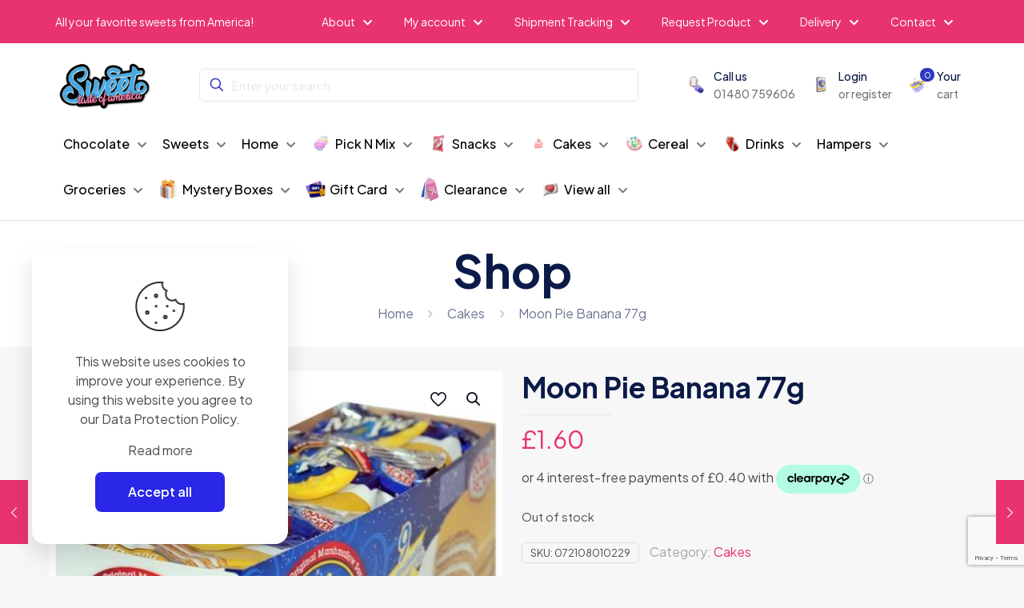

--- FILE ---
content_type: text/html; charset=UTF-8
request_url: https://sweettasteofamerica.co.uk/product/moon-pie-banana-77g/
body_size: 48217
content:
<!DOCTYPE html>
<html lang="en-US" prefix="og: https://ogp.me/ns#" class="no-js " >

<head>

<meta charset="UTF-8" />
<link rel="alternate" hreflang="en-US" href="https://sweettasteofamerica.co.uk/product/moon-pie-banana-77g/"/>
<meta name="format-detection" content="telephone=no">
<meta name="viewport" content="width=device-width, initial-scale=1, maximum-scale=1" />
<meta name="theme-color" content="#ffffff" media="(prefers-color-scheme: light)">
<meta name="theme-color" content="#ffffff" media="(prefers-color-scheme: dark)">
<script>window._wca = window._wca || [];</script>

<!-- Search Engine Optimization by Rank Math - https://rankmath.com/ -->
<title>Moon Pie Banana 77g - Sweet Taste of America | Home of American Sweets UK</title>
<meta name="description" content="Mini Moon Pie is a tasty treat that you can enjoy whenever you like. Each piece is individually wrapped to make it easy to pack in lunches or take with you."/>
<meta name="robots" content="index, follow, max-snippet:-1, max-video-preview:-1, max-image-preview:large"/>
<link rel="canonical" href="https://sweettasteofamerica.co.uk/product/moon-pie-banana-77g/" />
<meta property="og:locale" content="en_US" />
<meta property="og:type" content="product" />
<meta property="og:title" content="Moon Pie Banana 77g - Sweet Taste of America | Home of American Sweets UK" />
<meta property="og:description" content="Mini Moon Pie is a tasty treat that you can enjoy whenever you like. Each piece is individually wrapped to make it easy to pack in lunches or take with you." />
<meta property="og:url" content="https://sweettasteofamerica.co.uk/product/moon-pie-banana-77g/" />
<meta property="og:site_name" content="Sweet Taste of America | Home of American Sweets UK" />
<meta property="og:updated_time" content="2025-12-07T16:12:54+01:00" />
<meta property="og:image" content="https://sweettasteofamerica.co.uk/wp-content/uploads/2023/01/moon-pie-banana.jpg" />
<meta property="og:image:secure_url" content="https://sweettasteofamerica.co.uk/wp-content/uploads/2023/01/moon-pie-banana.jpg" />
<meta property="og:image:width" content="500" />
<meta property="og:image:height" content="500" />
<meta property="og:image:alt" content="Moon Pie Banana 77g" />
<meta property="og:image:type" content="image/jpeg" />
<meta property="product:price:amount" content="1.6" />
<meta property="product:price:currency" content="GBP" />
<meta name="twitter:card" content="summary_large_image" />
<meta name="twitter:title" content="Moon Pie Banana 77g - Sweet Taste of America | Home of American Sweets UK" />
<meta name="twitter:description" content="Mini Moon Pie is a tasty treat that you can enjoy whenever you like. Each piece is individually wrapped to make it easy to pack in lunches or take with you." />
<meta name="twitter:image" content="https://sweettasteofamerica.co.uk/wp-content/uploads/2023/01/moon-pie-banana.jpg" />
<meta name="twitter:label1" content="Price" />
<meta name="twitter:data1" content="&pound;1.60" />
<meta name="twitter:label2" content="Availability" />
<meta name="twitter:data2" content="Out of stock" />
<script type="application/ld+json" class="rank-math-schema">{"@context":"https://schema.org","@graph":[{"@type":"Organization","@id":"https://sweettasteofamerica.co.uk/#organization","name":"Sweet Taste of America","url":"https://sweettasteofamerica.co.uk","logo":{"@type":"ImageObject","@id":"https://sweettasteofamerica.co.uk/#logo","url":"https://sweettasteofamerica.co.uk/wp-content/uploads/2023/01/cropped-Screenshot-2021-10-18-at-10.34.26-1.png","contentUrl":"https://sweettasteofamerica.co.uk/wp-content/uploads/2023/01/cropped-Screenshot-2021-10-18-at-10.34.26-1.png","caption":"Sweet Taste of America | Home of American Sweets UK","inLanguage":"en-US","width":"1392","height":"750"}},{"@type":"WebSite","@id":"https://sweettasteofamerica.co.uk/#website","url":"https://sweettasteofamerica.co.uk","name":"Sweet Taste of America | Home of American Sweets UK","publisher":{"@id":"https://sweettasteofamerica.co.uk/#organization"},"inLanguage":"en-US"},{"@type":"ImageObject","@id":"https://sweettasteofamerica.co.uk/wp-content/uploads/2023/01/moon-pie-banana.jpg","url":"https://sweettasteofamerica.co.uk/wp-content/uploads/2023/01/moon-pie-banana.jpg","width":"500","height":"500","inLanguage":"en-US"},{"@type":"ItemPage","@id":"https://sweettasteofamerica.co.uk/product/moon-pie-banana-77g/#webpage","url":"https://sweettasteofamerica.co.uk/product/moon-pie-banana-77g/","name":"Moon Pie Banana 77g - Sweet Taste of America | Home of American Sweets UK","datePublished":"2023-01-12T21:14:56+01:00","dateModified":"2025-12-07T16:12:54+01:00","isPartOf":{"@id":"https://sweettasteofamerica.co.uk/#website"},"primaryImageOfPage":{"@id":"https://sweettasteofamerica.co.uk/wp-content/uploads/2023/01/moon-pie-banana.jpg"},"inLanguage":"en-US"},{"@type":"Product","name":"Moon Pie Banana 77g - Sweet Taste of America | Home of American Sweets UK","description":"Mini Moon Pie is a tasty treat that you can enjoy whenever you like. Each piece is individually wrapped to make it easy to pack in lunches or take with you. Dunk in milk for a richer treat.","sku":"072108010229","category":"Cakes","mainEntityOfPage":{"@id":"https://sweettasteofamerica.co.uk/product/moon-pie-banana-77g/#webpage"},"weight":{"@type":"QuantitativeValue","unitCode":"GRM","value":"77"},"image":[{"@type":"ImageObject","url":"https://sweettasteofamerica.co.uk/wp-content/uploads/2023/01/moon-pie-banana.jpg","height":"500","width":"500"}],"offers":{"@type":"Offer","price":"1.60","priceCurrency":"GBP","priceValidUntil":"2027-12-31","availability":"https://schema.org/OutOfStock","itemCondition":"NewCondition","url":"https://sweettasteofamerica.co.uk/product/moon-pie-banana-77g/","seller":{"@type":"Organization","@id":"https://sweettasteofamerica.co.uk/","name":"Sweet Taste of America | Home of American Sweets UK","url":"https://sweettasteofamerica.co.uk","logo":"https://sweettasteofamerica.co.uk/wp-content/uploads/2023/01/cropped-Screenshot-2021-10-18-at-10.34.26-1.png"}},"@id":"https://sweettasteofamerica.co.uk/product/moon-pie-banana-77g/#richSnippet"}]}</script>
<!-- /Rank Math WordPress SEO plugin -->

<link rel='dns-prefetch' href='//stats.wp.com' />
<link rel='dns-prefetch' href='//www.googletagmanager.com' />
<link rel='dns-prefetch' href='//fonts.googleapis.com' />
<link rel='preconnect' href='//c0.wp.com' />
<link rel="alternate" type="application/rss+xml" title="Sweet Taste of America | Home of American Sweets UK &raquo; Feed" href="https://sweettasteofamerica.co.uk/feed/" />
<link rel="alternate" type="application/rss+xml" title="Sweet Taste of America | Home of American Sweets UK &raquo; Comments Feed" href="https://sweettasteofamerica.co.uk/comments/feed/" />
<link rel="alternate" title="oEmbed (JSON)" type="application/json+oembed" href="https://sweettasteofamerica.co.uk/wp-json/oembed/1.0/embed?url=https%3A%2F%2Fsweettasteofamerica.co.uk%2Fproduct%2Fmoon-pie-banana-77g%2F" />
<link rel="alternate" title="oEmbed (XML)" type="text/xml+oembed" href="https://sweettasteofamerica.co.uk/wp-json/oembed/1.0/embed?url=https%3A%2F%2Fsweettasteofamerica.co.uk%2Fproduct%2Fmoon-pie-banana-77g%2F&#038;format=xml" />
<style id='wp-img-auto-sizes-contain-inline-css' type='text/css'>
img:is([sizes=auto i],[sizes^="auto," i]){contain-intrinsic-size:3000px 1500px}
/*# sourceURL=wp-img-auto-sizes-contain-inline-css */
</style>
<link rel='stylesheet' id='wc-blocks-integration-css' href='https://sweettasteofamerica.co.uk/wp-content/plugins/woocommerce-subscriptions/vendor/woocommerce/subscriptions-core/build/index.css?ver=5.4.0' type='text/css' media='all' />
<style id='wp-emoji-styles-inline-css' type='text/css'>

	img.wp-smiley, img.emoji {
		display: inline !important;
		border: none !important;
		box-shadow: none !important;
		height: 1em !important;
		width: 1em !important;
		margin: 0 0.07em !important;
		vertical-align: -0.1em !important;
		background: none !important;
		padding: 0 !important;
	}
/*# sourceURL=wp-emoji-styles-inline-css */
</style>
<style id='wp-block-library-inline-css' type='text/css'>
:root{--wp-block-synced-color:#7a00df;--wp-block-synced-color--rgb:122,0,223;--wp-bound-block-color:var(--wp-block-synced-color);--wp-editor-canvas-background:#ddd;--wp-admin-theme-color:#007cba;--wp-admin-theme-color--rgb:0,124,186;--wp-admin-theme-color-darker-10:#006ba1;--wp-admin-theme-color-darker-10--rgb:0,107,160.5;--wp-admin-theme-color-darker-20:#005a87;--wp-admin-theme-color-darker-20--rgb:0,90,135;--wp-admin-border-width-focus:2px}@media (min-resolution:192dpi){:root{--wp-admin-border-width-focus:1.5px}}.wp-element-button{cursor:pointer}:root .has-very-light-gray-background-color{background-color:#eee}:root .has-very-dark-gray-background-color{background-color:#313131}:root .has-very-light-gray-color{color:#eee}:root .has-very-dark-gray-color{color:#313131}:root .has-vivid-green-cyan-to-vivid-cyan-blue-gradient-background{background:linear-gradient(135deg,#00d084,#0693e3)}:root .has-purple-crush-gradient-background{background:linear-gradient(135deg,#34e2e4,#4721fb 50%,#ab1dfe)}:root .has-hazy-dawn-gradient-background{background:linear-gradient(135deg,#faaca8,#dad0ec)}:root .has-subdued-olive-gradient-background{background:linear-gradient(135deg,#fafae1,#67a671)}:root .has-atomic-cream-gradient-background{background:linear-gradient(135deg,#fdd79a,#004a59)}:root .has-nightshade-gradient-background{background:linear-gradient(135deg,#330968,#31cdcf)}:root .has-midnight-gradient-background{background:linear-gradient(135deg,#020381,#2874fc)}:root{--wp--preset--font-size--normal:16px;--wp--preset--font-size--huge:42px}.has-regular-font-size{font-size:1em}.has-larger-font-size{font-size:2.625em}.has-normal-font-size{font-size:var(--wp--preset--font-size--normal)}.has-huge-font-size{font-size:var(--wp--preset--font-size--huge)}.has-text-align-center{text-align:center}.has-text-align-left{text-align:left}.has-text-align-right{text-align:right}.has-fit-text{white-space:nowrap!important}#end-resizable-editor-section{display:none}.aligncenter{clear:both}.items-justified-left{justify-content:flex-start}.items-justified-center{justify-content:center}.items-justified-right{justify-content:flex-end}.items-justified-space-between{justify-content:space-between}.screen-reader-text{border:0;clip-path:inset(50%);height:1px;margin:-1px;overflow:hidden;padding:0;position:absolute;width:1px;word-wrap:normal!important}.screen-reader-text:focus{background-color:#ddd;clip-path:none;color:#444;display:block;font-size:1em;height:auto;left:5px;line-height:normal;padding:15px 23px 14px;text-decoration:none;top:5px;width:auto;z-index:100000}html :where(.has-border-color){border-style:solid}html :where([style*=border-top-color]){border-top-style:solid}html :where([style*=border-right-color]){border-right-style:solid}html :where([style*=border-bottom-color]){border-bottom-style:solid}html :where([style*=border-left-color]){border-left-style:solid}html :where([style*=border-width]){border-style:solid}html :where([style*=border-top-width]){border-top-style:solid}html :where([style*=border-right-width]){border-right-style:solid}html :where([style*=border-bottom-width]){border-bottom-style:solid}html :where([style*=border-left-width]){border-left-style:solid}html :where(img[class*=wp-image-]){height:auto;max-width:100%}:where(figure){margin:0 0 1em}html :where(.is-position-sticky){--wp-admin--admin-bar--position-offset:var(--wp-admin--admin-bar--height,0px)}@media screen and (max-width:600px){html :where(.is-position-sticky){--wp-admin--admin-bar--position-offset:0px}}

/*# sourceURL=wp-block-library-inline-css */
</style><style id='global-styles-inline-css' type='text/css'>
:root{--wp--preset--aspect-ratio--square: 1;--wp--preset--aspect-ratio--4-3: 4/3;--wp--preset--aspect-ratio--3-4: 3/4;--wp--preset--aspect-ratio--3-2: 3/2;--wp--preset--aspect-ratio--2-3: 2/3;--wp--preset--aspect-ratio--16-9: 16/9;--wp--preset--aspect-ratio--9-16: 9/16;--wp--preset--color--black: #000000;--wp--preset--color--cyan-bluish-gray: #abb8c3;--wp--preset--color--white: #ffffff;--wp--preset--color--pale-pink: #f78da7;--wp--preset--color--vivid-red: #cf2e2e;--wp--preset--color--luminous-vivid-orange: #ff6900;--wp--preset--color--luminous-vivid-amber: #fcb900;--wp--preset--color--light-green-cyan: #7bdcb5;--wp--preset--color--vivid-green-cyan: #00d084;--wp--preset--color--pale-cyan-blue: #8ed1fc;--wp--preset--color--vivid-cyan-blue: #0693e3;--wp--preset--color--vivid-purple: #9b51e0;--wp--preset--gradient--vivid-cyan-blue-to-vivid-purple: linear-gradient(135deg,rgb(6,147,227) 0%,rgb(155,81,224) 100%);--wp--preset--gradient--light-green-cyan-to-vivid-green-cyan: linear-gradient(135deg,rgb(122,220,180) 0%,rgb(0,208,130) 100%);--wp--preset--gradient--luminous-vivid-amber-to-luminous-vivid-orange: linear-gradient(135deg,rgb(252,185,0) 0%,rgb(255,105,0) 100%);--wp--preset--gradient--luminous-vivid-orange-to-vivid-red: linear-gradient(135deg,rgb(255,105,0) 0%,rgb(207,46,46) 100%);--wp--preset--gradient--very-light-gray-to-cyan-bluish-gray: linear-gradient(135deg,rgb(238,238,238) 0%,rgb(169,184,195) 100%);--wp--preset--gradient--cool-to-warm-spectrum: linear-gradient(135deg,rgb(74,234,220) 0%,rgb(151,120,209) 20%,rgb(207,42,186) 40%,rgb(238,44,130) 60%,rgb(251,105,98) 80%,rgb(254,248,76) 100%);--wp--preset--gradient--blush-light-purple: linear-gradient(135deg,rgb(255,206,236) 0%,rgb(152,150,240) 100%);--wp--preset--gradient--blush-bordeaux: linear-gradient(135deg,rgb(254,205,165) 0%,rgb(254,45,45) 50%,rgb(107,0,62) 100%);--wp--preset--gradient--luminous-dusk: linear-gradient(135deg,rgb(255,203,112) 0%,rgb(199,81,192) 50%,rgb(65,88,208) 100%);--wp--preset--gradient--pale-ocean: linear-gradient(135deg,rgb(255,245,203) 0%,rgb(182,227,212) 50%,rgb(51,167,181) 100%);--wp--preset--gradient--electric-grass: linear-gradient(135deg,rgb(202,248,128) 0%,rgb(113,206,126) 100%);--wp--preset--gradient--midnight: linear-gradient(135deg,rgb(2,3,129) 0%,rgb(40,116,252) 100%);--wp--preset--font-size--small: 13px;--wp--preset--font-size--medium: 20px;--wp--preset--font-size--large: 36px;--wp--preset--font-size--x-large: 42px;--wp--preset--spacing--20: 0.44rem;--wp--preset--spacing--30: 0.67rem;--wp--preset--spacing--40: 1rem;--wp--preset--spacing--50: 1.5rem;--wp--preset--spacing--60: 2.25rem;--wp--preset--spacing--70: 3.38rem;--wp--preset--spacing--80: 5.06rem;--wp--preset--shadow--natural: 6px 6px 9px rgba(0, 0, 0, 0.2);--wp--preset--shadow--deep: 12px 12px 50px rgba(0, 0, 0, 0.4);--wp--preset--shadow--sharp: 6px 6px 0px rgba(0, 0, 0, 0.2);--wp--preset--shadow--outlined: 6px 6px 0px -3px rgb(255, 255, 255), 6px 6px rgb(0, 0, 0);--wp--preset--shadow--crisp: 6px 6px 0px rgb(0, 0, 0);}:where(.is-layout-flex){gap: 0.5em;}:where(.is-layout-grid){gap: 0.5em;}body .is-layout-flex{display: flex;}.is-layout-flex{flex-wrap: wrap;align-items: center;}.is-layout-flex > :is(*, div){margin: 0;}body .is-layout-grid{display: grid;}.is-layout-grid > :is(*, div){margin: 0;}:where(.wp-block-columns.is-layout-flex){gap: 2em;}:where(.wp-block-columns.is-layout-grid){gap: 2em;}:where(.wp-block-post-template.is-layout-flex){gap: 1.25em;}:where(.wp-block-post-template.is-layout-grid){gap: 1.25em;}.has-black-color{color: var(--wp--preset--color--black) !important;}.has-cyan-bluish-gray-color{color: var(--wp--preset--color--cyan-bluish-gray) !important;}.has-white-color{color: var(--wp--preset--color--white) !important;}.has-pale-pink-color{color: var(--wp--preset--color--pale-pink) !important;}.has-vivid-red-color{color: var(--wp--preset--color--vivid-red) !important;}.has-luminous-vivid-orange-color{color: var(--wp--preset--color--luminous-vivid-orange) !important;}.has-luminous-vivid-amber-color{color: var(--wp--preset--color--luminous-vivid-amber) !important;}.has-light-green-cyan-color{color: var(--wp--preset--color--light-green-cyan) !important;}.has-vivid-green-cyan-color{color: var(--wp--preset--color--vivid-green-cyan) !important;}.has-pale-cyan-blue-color{color: var(--wp--preset--color--pale-cyan-blue) !important;}.has-vivid-cyan-blue-color{color: var(--wp--preset--color--vivid-cyan-blue) !important;}.has-vivid-purple-color{color: var(--wp--preset--color--vivid-purple) !important;}.has-black-background-color{background-color: var(--wp--preset--color--black) !important;}.has-cyan-bluish-gray-background-color{background-color: var(--wp--preset--color--cyan-bluish-gray) !important;}.has-white-background-color{background-color: var(--wp--preset--color--white) !important;}.has-pale-pink-background-color{background-color: var(--wp--preset--color--pale-pink) !important;}.has-vivid-red-background-color{background-color: var(--wp--preset--color--vivid-red) !important;}.has-luminous-vivid-orange-background-color{background-color: var(--wp--preset--color--luminous-vivid-orange) !important;}.has-luminous-vivid-amber-background-color{background-color: var(--wp--preset--color--luminous-vivid-amber) !important;}.has-light-green-cyan-background-color{background-color: var(--wp--preset--color--light-green-cyan) !important;}.has-vivid-green-cyan-background-color{background-color: var(--wp--preset--color--vivid-green-cyan) !important;}.has-pale-cyan-blue-background-color{background-color: var(--wp--preset--color--pale-cyan-blue) !important;}.has-vivid-cyan-blue-background-color{background-color: var(--wp--preset--color--vivid-cyan-blue) !important;}.has-vivid-purple-background-color{background-color: var(--wp--preset--color--vivid-purple) !important;}.has-black-border-color{border-color: var(--wp--preset--color--black) !important;}.has-cyan-bluish-gray-border-color{border-color: var(--wp--preset--color--cyan-bluish-gray) !important;}.has-white-border-color{border-color: var(--wp--preset--color--white) !important;}.has-pale-pink-border-color{border-color: var(--wp--preset--color--pale-pink) !important;}.has-vivid-red-border-color{border-color: var(--wp--preset--color--vivid-red) !important;}.has-luminous-vivid-orange-border-color{border-color: var(--wp--preset--color--luminous-vivid-orange) !important;}.has-luminous-vivid-amber-border-color{border-color: var(--wp--preset--color--luminous-vivid-amber) !important;}.has-light-green-cyan-border-color{border-color: var(--wp--preset--color--light-green-cyan) !important;}.has-vivid-green-cyan-border-color{border-color: var(--wp--preset--color--vivid-green-cyan) !important;}.has-pale-cyan-blue-border-color{border-color: var(--wp--preset--color--pale-cyan-blue) !important;}.has-vivid-cyan-blue-border-color{border-color: var(--wp--preset--color--vivid-cyan-blue) !important;}.has-vivid-purple-border-color{border-color: var(--wp--preset--color--vivid-purple) !important;}.has-vivid-cyan-blue-to-vivid-purple-gradient-background{background: var(--wp--preset--gradient--vivid-cyan-blue-to-vivid-purple) !important;}.has-light-green-cyan-to-vivid-green-cyan-gradient-background{background: var(--wp--preset--gradient--light-green-cyan-to-vivid-green-cyan) !important;}.has-luminous-vivid-amber-to-luminous-vivid-orange-gradient-background{background: var(--wp--preset--gradient--luminous-vivid-amber-to-luminous-vivid-orange) !important;}.has-luminous-vivid-orange-to-vivid-red-gradient-background{background: var(--wp--preset--gradient--luminous-vivid-orange-to-vivid-red) !important;}.has-very-light-gray-to-cyan-bluish-gray-gradient-background{background: var(--wp--preset--gradient--very-light-gray-to-cyan-bluish-gray) !important;}.has-cool-to-warm-spectrum-gradient-background{background: var(--wp--preset--gradient--cool-to-warm-spectrum) !important;}.has-blush-light-purple-gradient-background{background: var(--wp--preset--gradient--blush-light-purple) !important;}.has-blush-bordeaux-gradient-background{background: var(--wp--preset--gradient--blush-bordeaux) !important;}.has-luminous-dusk-gradient-background{background: var(--wp--preset--gradient--luminous-dusk) !important;}.has-pale-ocean-gradient-background{background: var(--wp--preset--gradient--pale-ocean) !important;}.has-electric-grass-gradient-background{background: var(--wp--preset--gradient--electric-grass) !important;}.has-midnight-gradient-background{background: var(--wp--preset--gradient--midnight) !important;}.has-small-font-size{font-size: var(--wp--preset--font-size--small) !important;}.has-medium-font-size{font-size: var(--wp--preset--font-size--medium) !important;}.has-large-font-size{font-size: var(--wp--preset--font-size--large) !important;}.has-x-large-font-size{font-size: var(--wp--preset--font-size--x-large) !important;}
/*# sourceURL=global-styles-inline-css */
</style>

<style id='classic-theme-styles-inline-css' type='text/css'>
/*! This file is auto-generated */
.wp-block-button__link{color:#fff;background-color:#32373c;border-radius:9999px;box-shadow:none;text-decoration:none;padding:calc(.667em + 2px) calc(1.333em + 2px);font-size:1.125em}.wp-block-file__button{background:#32373c;color:#fff;text-decoration:none}
/*# sourceURL=/wp-includes/css/classic-themes.min.css */
</style>
<link rel='stylesheet' id='contact-form-7-css' href='https://sweettasteofamerica.co.uk/wp-content/plugins/contact-form-7/includes/css/styles.css?ver=6.1.3' type='text/css' media='all' />
<link rel='stylesheet' id='photoswipe-css' href='https://c0.wp.com/p/woocommerce/10.3.5/assets/css/photoswipe/photoswipe.min.css' type='text/css' media='all' />
<link rel='stylesheet' id='photoswipe-default-skin-css' href='https://c0.wp.com/p/woocommerce/10.3.5/assets/css/photoswipe/default-skin/default-skin.min.css' type='text/css' media='all' />
<link rel='stylesheet' id='woocommerce-layout-css' href='https://c0.wp.com/p/woocommerce/10.3.5/assets/css/woocommerce-layout.css' type='text/css' media='all' />
<style id='woocommerce-layout-inline-css' type='text/css'>

	.infinite-scroll .woocommerce-pagination {
		display: none;
	}
/*# sourceURL=woocommerce-layout-inline-css */
</style>
<link rel='stylesheet' id='woocommerce-smallscreen-css' href='https://c0.wp.com/p/woocommerce/10.3.5/assets/css/woocommerce-smallscreen.css' type='text/css' media='only screen and (max-width: 768px)' />
<link rel='stylesheet' id='woocommerce-general-css' href='https://c0.wp.com/p/woocommerce/10.3.5/assets/css/woocommerce.css' type='text/css' media='all' />
<style id='woocommerce-inline-inline-css' type='text/css'>
.woocommerce form .form-row .required { visibility: visible; }
/*# sourceURL=woocommerce-inline-inline-css */
</style>
<link rel='stylesheet' id='wpnutrifacts_common-css' href='https://sweettasteofamerica.co.uk/wp-content/plugins/wp-nutrition-facts/css/styles.css?ver=1.0.2' type='text/css' media='screen' />
<link rel='stylesheet' id='wccf-field-styles-css' href='https://sweettasteofamerica.co.uk/wp-content/plugins/woocommerce-custom-fields/assets/css/fields.css?ver=2.3.4' type='text/css' media='all' />
<link rel='stylesheet' id='rightpress-datetimepicker-styles-css' href='https://sweettasteofamerica.co.uk/wp-content/plugins/woocommerce-custom-fields/rightpress/components/rightpress-assets-component/assets/datetimepicker/assets/css/jquery.datetimepicker.min.css?ver=1021' type='text/css' media='all' />
<link rel='stylesheet' id='wccf-frontend-styles-css' href='https://sweettasteofamerica.co.uk/wp-content/plugins/woocommerce-custom-fields/assets/css/frontend.css?ver=2.3.4' type='text/css' media='all' />
<link rel='stylesheet' id='gateway-css' href='https://sweettasteofamerica.co.uk/wp-content/plugins/woocommerce-paypal-payments/modules/ppcp-button/assets/css/gateway.css?ver=3.3.0' type='text/css' media='all' />
<link rel='stylesheet' id='brands-styles-css' href='https://c0.wp.com/p/woocommerce/10.3.5/assets/css/brands.css' type='text/css' media='all' />
<link rel='stylesheet' id='mfn-be-css' href='https://sweettasteofamerica.co.uk/wp-content/themes/betheme/css/be.css?ver=26.6.7' type='text/css' media='all' />
<link rel='stylesheet' id='mfn-animations-css' href='https://sweettasteofamerica.co.uk/wp-content/themes/betheme/assets/animations/animations.min.css?ver=26.6.7' type='text/css' media='all' />
<link rel='stylesheet' id='mfn-font-awesome-css' href='https://sweettasteofamerica.co.uk/wp-content/themes/betheme/fonts/fontawesome/fontawesome.css?ver=26.6.7' type='text/css' media='all' />
<link rel='stylesheet' id='mfn-jplayer-css' href='https://sweettasteofamerica.co.uk/wp-content/themes/betheme/assets/jplayer/css/jplayer.blue.monday.min.css?ver=26.6.7' type='text/css' media='all' />
<link rel='stylesheet' id='mfn-responsive-css' href='https://sweettasteofamerica.co.uk/wp-content/themes/betheme/css/responsive.css?ver=26.6.7' type='text/css' media='all' />
<link rel='stylesheet' id='mfn-fonts-css' href='https://fonts.googleapis.com/css?family=Plus+Jakarta+Sans%3A1%2C300%2C400%2C400italic%2C500%2C600%2C700%2C700italic&#038;display=swap&#038;ver=6.9' type='text/css' media='all' />
<link rel='stylesheet' id='mfn-font-button-css' href='https://fonts.googleapis.com/css?family=Plus+Jakarta+Sans%3A400%2C600&#038;display=swap&#038;ver=6.9' type='text/css' media='all' />
<link rel='stylesheet' id='mfn-woo-css' href='https://sweettasteofamerica.co.uk/wp-content/themes/betheme/css/woocommerce.css?ver=26.6.7' type='text/css' media='all' />
<link rel='stylesheet' id='flexible-shipping-free-shipping-css' href='https://sweettasteofamerica.co.uk/wp-content/plugins/flexible-shipping/assets/dist/css/free-shipping.css?ver=6.4.1.2' type='text/css' media='all' />
<style id='mfn-dynamic-inline-css' type='text/css'>
html{background-color:#f7f7f7}#Wrapper,#Content,.mfn-popup .mfn-popup-content,.mfn-off-canvas-sidebar .mfn-off-canvas-content-wrapper,.mfn-cart-holder,.mfn-header-login,#Top_bar .search_wrapper,#Top_bar .top_bar_right .mfn-live-search-box,.column_livesearch .mfn-live-search-wrapper,.column_livesearch .mfn-live-search-box{background-color:#f7f7f7}body:not(.template-slider) #Header{min-height:250px}body.header-below:not(.template-slider) #Header{padding-top:250px}#Footer .widgets_wrapper{padding:70px 0}body,button,span.date_label,.timeline_items li h3 span,input[type="submit"],input[type="reset"],input[type="button"],input[type="date"],input[type="text"],input[type="password"],input[type="tel"],input[type="email"],textarea,select,.offer_li .title h3,.mfn-menu-item-megamenu{font-family:"Plus Jakarta Sans",-apple-system,BlinkMacSystemFont,"Segoe UI",Roboto,Oxygen-Sans,Ubuntu,Cantarell,"Helvetica Neue",sans-serif}#menu > ul > li > a,a.action_button,#overlay-menu ul li a{font-family:"Plus Jakarta Sans",-apple-system,BlinkMacSystemFont,"Segoe UI",Roboto,Oxygen-Sans,Ubuntu,Cantarell,"Helvetica Neue",sans-serif}#Subheader .title{font-family:"Plus Jakarta Sans",-apple-system,BlinkMacSystemFont,"Segoe UI",Roboto,Oxygen-Sans,Ubuntu,Cantarell,"Helvetica Neue",sans-serif}h1,h2,h3,h4,.text-logo #logo{font-family:"Plus Jakarta Sans",-apple-system,BlinkMacSystemFont,"Segoe UI",Roboto,Oxygen-Sans,Ubuntu,Cantarell,"Helvetica Neue",sans-serif}h5,h6{font-family:"Plus Jakarta Sans",-apple-system,BlinkMacSystemFont,"Segoe UI",Roboto,Oxygen-Sans,Ubuntu,Cantarell,"Helvetica Neue",sans-serif}blockquote{font-family:"Plus Jakarta Sans",-apple-system,BlinkMacSystemFont,"Segoe UI",Roboto,Oxygen-Sans,Ubuntu,Cantarell,"Helvetica Neue",sans-serif}.chart_box .chart .num,.counter .desc_wrapper .number-wrapper,.how_it_works .image .number,.pricing-box .plan-header .price,.quick_fact .number-wrapper,.woocommerce .product div.entry-summary .price{font-family:"Plus Jakarta Sans",-apple-system,BlinkMacSystemFont,"Segoe UI",Roboto,Oxygen-Sans,Ubuntu,Cantarell,"Helvetica Neue",sans-serif}body,.mfn-menu-item-megamenu{font-size:16px;line-height:24px;font-weight:400;letter-spacing:0px}.big{font-size:16px;line-height:24px;font-weight:500;letter-spacing:0px}#menu > ul > li > a,a.action_button,#overlay-menu ul li a{font-size:14px;font-weight:500;letter-spacing:0px}#overlay-menu ul li a{line-height:21px}#Subheader .title{font-size:58px;line-height:65px;font-weight:700;letter-spacing:0px}h1,.text-logo #logo{font-size:58px;line-height:65px;font-weight:700;letter-spacing:0px}h2{font-size:42px;line-height:50px;font-weight:700;letter-spacing:-1px}h3,.woocommerce ul.products li.product h3,.woocommerce #customer_login h2{font-size:28px;line-height:32px;font-weight:700;letter-spacing:0px}h4,.woocommerce .woocommerce-order-details__title,.woocommerce .wc-bacs-bank-details-heading,.woocommerce .woocommerce-customer-details h2{font-size:24px;line-height:32px;font-weight:500;letter-spacing:0px}h5{font-size:20px;line-height:28px;font-weight:500;letter-spacing:0px}h6{font-size:14px;line-height:20px;font-weight:500;letter-spacing:0px}#Intro .intro-title{font-size:58px;line-height:65px;font-weight:700;letter-spacing:0px}@media only screen and (min-width:768px) and (max-width:959px){body,.mfn-menu-item-megamenu{font-size:14px;line-height:20px;font-weight:400;letter-spacing:0px}.big{font-size:14px;line-height:20px;font-weight:500;letter-spacing:0px}#menu > ul > li > a,a.action_button,#overlay-menu ul li a{font-size:13px;font-weight:500;letter-spacing:0px}#overlay-menu ul li a{line-height:19.5px}#Subheader .title{font-size:49px;line-height:55px;font-weight:700;letter-spacing:0px}h1,.text-logo #logo{font-size:49px;line-height:55px;font-weight:700;letter-spacing:0px}h2{font-size:36px;line-height:43px;font-weight:700;letter-spacing:-1px}h3,.woocommerce ul.products li.product h3,.woocommerce #customer_login h2{font-size:24px;line-height:27px;font-weight:700;letter-spacing:0px}h4,.woocommerce .woocommerce-order-details__title,.woocommerce .wc-bacs-bank-details-heading,.woocommerce .woocommerce-customer-details h2{font-size:20px;line-height:27px;font-weight:500;letter-spacing:0px}h5{font-size:17px;line-height:24px;font-weight:500;letter-spacing:0px}h6{font-size:13px;line-height:19px;font-weight:500;letter-spacing:0px}#Intro .intro-title{font-size:49px;line-height:55px;font-weight:700;letter-spacing:0px}blockquote{font-size:15px}.chart_box .chart .num{font-size:45px;line-height:45px}.counter .desc_wrapper .number-wrapper{font-size:45px;line-height:45px}.counter .desc_wrapper .title{font-size:14px;line-height:18px}.faq .question .title{font-size:14px}.fancy_heading .title{font-size:38px;line-height:38px}.offer .offer_li .desc_wrapper .title h3{font-size:32px;line-height:32px}.offer_thumb_ul li.offer_thumb_li .desc_wrapper .title h3{font-size:32px;line-height:32px}.pricing-box .plan-header h2{font-size:27px;line-height:27px}.pricing-box .plan-header .price > span{font-size:40px;line-height:40px}.pricing-box .plan-header .price sup.currency{font-size:18px;line-height:18px}.pricing-box .plan-header .price sup.period{font-size:14px;line-height:14px}.quick_fact .number-wrapper{font-size:80px;line-height:80px}.trailer_box .desc h2{font-size:27px;line-height:27px}.widget > h3{font-size:17px;line-height:20px}}@media only screen and (min-width:480px) and (max-width:767px){body,.mfn-menu-item-megamenu{font-size:13px;line-height:19px;font-weight:400;letter-spacing:0px}.big{font-size:13px;line-height:19px;font-weight:500;letter-spacing:0px}#menu > ul > li > a,a.action_button,#overlay-menu ul li a{font-size:13px;font-weight:500;letter-spacing:0px}#overlay-menu ul li a{line-height:19.5px}#Subheader .title{font-size:44px;line-height:49px;font-weight:700;letter-spacing:0px}h1,.text-logo #logo{font-size:44px;line-height:49px;font-weight:700;letter-spacing:0px}h2{font-size:32px;line-height:38px;font-weight:700;letter-spacing:-1px}h3,.woocommerce ul.products li.product h3,.woocommerce #customer_login h2{font-size:21px;line-height:24px;font-weight:700;letter-spacing:0px}h4,.woocommerce .woocommerce-order-details__title,.woocommerce .wc-bacs-bank-details-heading,.woocommerce .woocommerce-customer-details h2{font-size:18px;line-height:24px;font-weight:500;letter-spacing:0px}h5{font-size:15px;line-height:21px;font-weight:500;letter-spacing:0px}h6{font-size:13px;line-height:19px;font-weight:500;letter-spacing:0px}#Intro .intro-title{font-size:44px;line-height:49px;font-weight:700;letter-spacing:0px}blockquote{font-size:14px}.chart_box .chart .num{font-size:40px;line-height:40px}.counter .desc_wrapper .number-wrapper{font-size:40px;line-height:40px}.counter .desc_wrapper .title{font-size:13px;line-height:16px}.faq .question .title{font-size:13px}.fancy_heading .title{font-size:34px;line-height:34px}.offer .offer_li .desc_wrapper .title h3{font-size:28px;line-height:28px}.offer_thumb_ul li.offer_thumb_li .desc_wrapper .title h3{font-size:28px;line-height:28px}.pricing-box .plan-header h2{font-size:24px;line-height:24px}.pricing-box .plan-header .price > span{font-size:34px;line-height:34px}.pricing-box .plan-header .price sup.currency{font-size:16px;line-height:16px}.pricing-box .plan-header .price sup.period{font-size:13px;line-height:13px}.quick_fact .number-wrapper{font-size:70px;line-height:70px}.trailer_box .desc h2{font-size:24px;line-height:24px}.widget > h3{font-size:16px;line-height:19px}}@media only screen and (max-width:479px){body,.mfn-menu-item-megamenu{font-size:13px;line-height:19px;font-weight:400;letter-spacing:0px}.big{font-size:13px;line-height:19px;font-weight:500;letter-spacing:0px}#menu > ul > li > a,a.action_button,#overlay-menu ul li a{font-size:13px;font-weight:500;letter-spacing:0px}#overlay-menu ul li a{line-height:19.5px}#Subheader .title{font-size:35px;line-height:39px;font-weight:700;letter-spacing:0px}h1,.text-logo #logo{font-size:35px;line-height:39px;font-weight:700;letter-spacing:0px}h2{font-size:25px;line-height:30px;font-weight:700;letter-spacing:-1px}h3,.woocommerce ul.products li.product h3,.woocommerce #customer_login h2{font-size:17px;line-height:19px;font-weight:700;letter-spacing:0px}h4,.woocommerce .woocommerce-order-details__title,.woocommerce .wc-bacs-bank-details-heading,.woocommerce .woocommerce-customer-details h2{font-size:14px;line-height:19px;font-weight:500;letter-spacing:0px}h5{font-size:13px;line-height:19px;font-weight:500;letter-spacing:0px}h6{font-size:13px;line-height:19px;font-weight:500;letter-spacing:0px}#Intro .intro-title{font-size:35px;line-height:39px;font-weight:700;letter-spacing:0px}blockquote{font-size:13px}.chart_box .chart .num{font-size:35px;line-height:35px}.counter .desc_wrapper .number-wrapper{font-size:35px;line-height:35px}.counter .desc_wrapper .title{font-size:13px;line-height:26px}.faq .question .title{font-size:13px}.fancy_heading .title{font-size:30px;line-height:30px}.offer .offer_li .desc_wrapper .title h3{font-size:26px;line-height:26px}.offer_thumb_ul li.offer_thumb_li .desc_wrapper .title h3{font-size:26px;line-height:26px}.pricing-box .plan-header h2{font-size:21px;line-height:21px}.pricing-box .plan-header .price > span{font-size:32px;line-height:32px}.pricing-box .plan-header .price sup.currency{font-size:14px;line-height:14px}.pricing-box .plan-header .price sup.period{font-size:13px;line-height:13px}.quick_fact .number-wrapper{font-size:60px;line-height:60px}.trailer_box .desc h2{font-size:21px;line-height:21px}.widget > h3{font-size:15px;line-height:18px}}.with_aside .sidebar.columns{width:15%}.with_aside .sections_group{width:85%}.aside_both .sidebar.columns{width:10%}.aside_both .sidebar.sidebar-1{margin-left:-90%}.aside_both .sections_group{width:80%;margin-left:10%}@media only screen and (min-width:1240px){#Wrapper,.with_aside .content_wrapper{max-width:1200px}.section_wrapper,.container{max-width:1180px}.layout-boxed.header-boxed #Top_bar.is-sticky{max-width:1200px}}@media only screen and (max-width:767px){.section_wrapper,.container,.four.columns .widget-area{max-width:550px !important}}  .button-default .button,.button-flat .button,.button-round .button{background-color:#f7f7f7;color:#747474}.button-stroke .button{border-color:#f7f7f7;color:#747474}.button-stroke .button:hover{background-color:#f7f7f7;color:#fff}.button-default .button_theme,.button-default button,.button-default input[type="button"],.button-default input[type="reset"],.button-default input[type="submit"],.button-flat .button_theme,.button-flat button,.button-flat input[type="button"],.button-flat input[type="reset"],.button-flat input[type="submit"],.button-round .button_theme,.button-round button,.button-round input[type="button"],.button-round input[type="reset"],.button-round input[type="submit"],.woocommerce #respond input#submit,.woocommerce a.button:not(.default),.woocommerce button.button,.woocommerce input.button,.woocommerce #respond input#submit:hover,.woocommerce a.button:hover,.woocommerce button.button:hover,.woocommerce input.button:hover{color:#ffffff}.button-default #respond input#submit.alt.disabled,.button-default #respond input#submit.alt.disabled:hover,.button-default #respond input#submit.alt:disabled,.button-default #respond input#submit.alt:disabled:hover,.button-default #respond input#submit.alt:disabled[disabled],.button-default #respond input#submit.alt:disabled[disabled]:hover,.button-default a.button.alt.disabled,.button-default a.button.alt.disabled:hover,.button-default a.button.alt:disabled,.button-default a.button.alt:disabled:hover,.button-default a.button.alt:disabled[disabled],.button-default a.button.alt:disabled[disabled]:hover,.button-default button.button.alt.disabled,.button-default button.button.alt.disabled:hover,.button-default button.button.alt:disabled,.button-default button.button.alt:disabled:hover,.button-default button.button.alt:disabled[disabled],.button-default button.button.alt:disabled[disabled]:hover,.button-default input.button.alt.disabled,.button-default input.button.alt.disabled:hover,.button-default input.button.alt:disabled,.button-default input.button.alt:disabled:hover,.button-default input.button.alt:disabled[disabled],.button-default input.button.alt:disabled[disabled]:hover,.button-default #respond input#submit.alt,.button-default a.button.alt,.button-default button.button.alt,.button-default input.button.alt,.button-default #respond input#submit.alt:hover,.button-default a.button.alt:hover,.button-default button.button.alt:hover,.button-default input.button.alt:hover,.button-flat #respond input#submit.alt.disabled,.button-flat #respond input#submit.alt.disabled:hover,.button-flat #respond input#submit.alt:disabled,.button-flat #respond input#submit.alt:disabled:hover,.button-flat #respond input#submit.alt:disabled[disabled],.button-flat #respond input#submit.alt:disabled[disabled]:hover,.button-flat a.button.alt.disabled,.button-flat a.button.alt.disabled:hover,.button-flat a.button.alt:disabled,.button-flat a.button.alt:disabled:hover,.button-flat a.button.alt:disabled[disabled],.button-flat a.button.alt:disabled[disabled]:hover,.button-flat button.button.alt.disabled,.button-flat button.button.alt.disabled:hover,.button-flat button.button.alt:disabled,.button-flat button.button.alt:disabled:hover,.button-flat button.button.alt:disabled[disabled],.button-flat button.button.alt:disabled[disabled]:hover,.button-flat input.button.alt.disabled,.button-flat input.button.alt.disabled:hover,.button-flat input.button.alt:disabled,.button-flat input.button.alt:disabled:hover,.button-flat input.button.alt:disabled[disabled],.button-flat input.button.alt:disabled[disabled]:hover,.button-flat #respond input#submit.alt,.button-flat a.button.alt,.button-flat button.button.alt,.button-flat input.button.alt,.button-flat #respond input#submit.alt:hover,.button-flat a.button.alt:hover,.button-flat button.button.alt:hover,.button-flat input.button.alt:hover,.button-round #respond input#submit.alt.disabled,.button-round #respond input#submit.alt.disabled:hover,.button-round #respond input#submit.alt:disabled,.button-round #respond input#submit.alt:disabled:hover,.button-round #respond input#submit.alt:disabled[disabled],.button-round #respond input#submit.alt:disabled[disabled]:hover,.button-round a.button.alt.disabled,.button-round a.button.alt.disabled:hover,.button-round a.button.alt:disabled,.button-round a.button.alt:disabled:hover,.button-round a.button.alt:disabled[disabled],.button-round a.button.alt:disabled[disabled]:hover,.button-round button.button.alt.disabled,.button-round button.button.alt.disabled:hover,.button-round button.button.alt:disabled,.button-round button.button.alt:disabled:hover,.button-round button.button.alt:disabled[disabled],.button-round button.button.alt:disabled[disabled]:hover,.button-round input.button.alt.disabled,.button-round input.button.alt.disabled:hover,.button-round input.button.alt:disabled,.button-round input.button.alt:disabled:hover,.button-round input.button.alt:disabled[disabled],.button-round input.button.alt:disabled[disabled]:hover,.button-round #respond input#submit.alt,.button-round a.button.alt,.button-round button.button.alt,.button-round input.button.alt,.button-round #respond input#submit.alt:hover,.button-round a.button.alt:hover,.button-round button.button.alt:hover,.button-round input.button.alt:hover{background-color:#e8336f;color:#ffffff}.button-stroke.woocommerce a.button:not(.default),.button-stroke .woocommerce a.button:not(.default),.button-stroke #respond input#submit.alt.disabled,.button-stroke #respond input#submit.alt.disabled:hover,.button-stroke #respond input#submit.alt:disabled,.button-stroke #respond input#submit.alt:disabled:hover,.button-stroke #respond input#submit.alt:disabled[disabled],.button-stroke #respond input#submit.alt:disabled[disabled]:hover,.button-stroke a.button.alt.disabled,.button-stroke a.button.alt.disabled:hover,.button-stroke a.button.alt:disabled,.button-stroke a.button.alt:disabled:hover,.button-stroke a.button.alt:disabled[disabled],.button-stroke a.button.alt:disabled[disabled]:hover,.button-stroke button.button.alt.disabled,.button-stroke button.button.alt.disabled:hover,.button-stroke button.button.alt:disabled,.button-stroke button.button.alt:disabled:hover,.button-stroke button.button.alt:disabled[disabled],.button-stroke button.button.alt:disabled[disabled]:hover,.button-stroke input.button.alt.disabled,.button-stroke input.button.alt.disabled:hover,.button-stroke input.button.alt:disabled,.button-stroke input.button.alt:disabled:hover,.button-stroke input.button.alt:disabled[disabled],.button-stroke input.button.alt:disabled[disabled]:hover,.button-stroke #respond input#submit.alt,.button-stroke a.button.alt,.button-stroke button.button.alt,.button-stroke input.button.alt{border-color:#e8336f;background:none;color:#e8336f}.button-stroke.woocommerce a.button:not(.default):hover,.button-stroke .woocommerce a.button:not(.default):hover,.button-stroke #respond input#submit.alt:hover,.button-stroke a.button.alt:hover,.button-stroke button.button.alt:hover,.button-stroke input.button.alt:hover,.button-stroke a.action_button:hover{background-color:#e8336f;color:#ffffff}.action_button,.action_button:hover{background-color:#0089f7;color:#ffffff}.button-stroke a.action_button{border-color:#0089f7}.footer_button{color:#0b1a48!important;background-color:transparent;box-shadow:none!important}.footer_button:after{display:none!important}.button-custom.woocommerce .button,.button-custom .button,.button-custom .action_button,.button-custom .footer_button,.button-custom button,.button-custom button.button,.button-custom input[type="button"],.button-custom input[type="reset"],.button-custom input[type="submit"],.button-custom .woocommerce #respond input#submit,.button-custom .woocommerce a.button,.button-custom .woocommerce button.button,.button-custom .woocommerce input.button{font-family:Plus Jakarta Sans;font-size:16px;line-height:16px;font-weight:600;letter-spacing:0px;padding:16px 40px 16px 40px;border-width:0px;border-radius:8px}body.button-custom .button{color:#e8336f;background-color:#ededff;border-color:transparent}body.button-custom .button:hover{color:#e8336f;background-color:#dbdbff;border-color:transparent}body .button-custom .button_theme,body.button-custom .button_theme,.button-custom button,.button-custom input[type="button"],.button-custom input[type="reset"],.button-custom input[type="submit"],.button-custom .woocommerce #respond input#submit,body.button-custom.woocommerce a.button:not(.default),.button-custom .woocommerce button.button,.button-custom .woocommerce input.button,.button-custom .woocommerce a.button_theme:not(.default){color:#ffffff;background-color:#e8336f;border-color:transparent;box-shadow:unset}body .button-custom .button_theme:hover,body.button-custom .button_theme:hover,.button-custom button:hover,.button-custom input[type="button"]:hover,.button-custom input[type="reset"]:hover,.button-custom input[type="submit"]:hover,.button-custom .woocommerce #respond input#submit:hover,body.button-custom.woocommerce a.button:not(.default):hover,.button-custom .woocommerce button.button:hover,.button-custom .woocommerce input.button:hover,.button-custom .woocommerce a.button_theme:not(.default):hover{color:#ffffff;background-color:#e8336f;border-color:transparent}body.button-custom .action_button{color:#626262;background-color:#dbdddf;border-color:transparent;box-shadow:unset}body.button-custom .action_button:hover{color:#626262;background-color:#d3d3d3;border-color:transparent}.button-custom #respond input#submit.alt.disabled,.button-custom #respond input#submit.alt.disabled:hover,.button-custom #respond input#submit.alt:disabled,.button-custom #respond input#submit.alt:disabled:hover,.button-custom #respond input#submit.alt:disabled[disabled],.button-custom #respond input#submit.alt:disabled[disabled]:hover,.button-custom a.button.alt.disabled,.button-custom a.button.alt.disabled:hover,.button-custom a.button.alt:disabled,.button-custom a.button.alt:disabled:hover,.button-custom a.button.alt:disabled[disabled],.button-custom a.button.alt:disabled[disabled]:hover,.button-custom button.button.alt.disabled,.button-custom button.button.alt.disabled:hover,.button-custom button.button.alt:disabled,.button-custom button.button.alt:disabled:hover,.button-custom button.button.alt:disabled[disabled],.button-custom button.button.alt:disabled[disabled]:hover,.button-custom input.button.alt.disabled,.button-custom input.button.alt.disabled:hover,.button-custom input.button.alt:disabled,.button-custom input.button.alt:disabled:hover,.button-custom input.button.alt:disabled[disabled],.button-custom input.button.alt:disabled[disabled]:hover,.button-custom #respond input#submit.alt,.button-custom a.button.alt,.button-custom button.button.alt,.button-custom input.button.alt{line-height:16px;padding:16px 40px 16px 40px;color:#ffffff;background-color:#e8336f;font-family:Plus Jakarta Sans;font-size:16px;font-weight:600;letter-spacing:0px;border-width:0px;border-radius:8px}.button-custom #respond input#submit.alt:hover,.button-custom a.button.alt:hover,.button-custom button.button.alt:hover,.button-custom input.button.alt:hover,.button-custom a.action_button:hover{color:#ffffff;background-color:#e8336f}#Top_bar #logo,.header-fixed #Top_bar #logo,.header-plain #Top_bar #logo,.header-transparent #Top_bar #logo{height:60px;line-height:60px;padding:15px 0}.logo-overflow #Top_bar:not(.is-sticky) .logo{height:90px}#Top_bar .menu > li > a{padding:15px 0}.menu-highlight:not(.header-creative) #Top_bar .menu > li > a{margin:20px 0}.header-plain:not(.menu-highlight) #Top_bar .menu > li > a span:not(.description){line-height:90px}.header-fixed #Top_bar .menu > li > a{padding:30px 0}@media only screen and (max-width:767px){.mobile-header-mini #Top_bar #logo{height:50px!important;line-height:50px!important;margin:5px 0}}#Top_bar #logo img.svg{width:124px}.image_frame,.wp-caption{border-width:0px}.alert{border-radius:0px}#Top_bar .top_bar_right .top-bar-right-input input{width:200px}.mfn-live-search-box .mfn-live-search-list{max-height:300px}input[type="date"],input[type="email"],input[type="number"],input[type="password"],input[type="search"],input[type="tel"],input[type="text"],input[type="url"],select,textarea,.woocommerce .quantity input.qty{border-width:1px}.select2-container--default .select2-selection--single,.select2-dropdown,.select2-container--default.select2-container--open .select2-selection--single{border-width:1px}input[type="date"],input[type="email"],input[type="number"],input[type="password"],input[type="search"],input[type="tel"],input[type="text"],input[type="url"],select,textarea,.woocommerce .quantity input.qty{border-radius:8px}.select2-container--default .select2-selection--single,.select2-dropdown,.select2-container--default.select2-container--open .select2-selection--single{border-radius:8px}#Side_slide{right:-250px;width:250px}#Side_slide.left{left:-250px}.blog-teaser li .desc-wrapper .desc{background-position-y:-1px}@media only screen and ( max-width:767px ){}@media only screen and (min-width:1240px){body:not(.header-simple) #Top_bar #menu{display:block!important}.tr-menu #Top_bar #menu{background:none!important}#Top_bar .menu > li > ul.mfn-megamenu > li{float:left}#Top_bar .menu > li > ul.mfn-megamenu > li.mfn-megamenu-cols-1{width:100%}#Top_bar .menu > li > ul.mfn-megamenu > li.mfn-megamenu-cols-2{width:50%}#Top_bar .menu > li > ul.mfn-megamenu > li.mfn-megamenu-cols-3{width:33.33%}#Top_bar .menu > li > ul.mfn-megamenu > li.mfn-megamenu-cols-4{width:25%}#Top_bar .menu > li > ul.mfn-megamenu > li.mfn-megamenu-cols-5{width:20%}#Top_bar .menu > li > ul.mfn-megamenu > li.mfn-megamenu-cols-6{width:16.66%}#Top_bar .menu > li > ul.mfn-megamenu > li > ul{display:block!important;position:inherit;left:auto;top:auto;border-width:0 1px 0 0}#Top_bar .menu > li > ul.mfn-megamenu > li:last-child > ul{border:0}#Top_bar .menu > li > ul.mfn-megamenu > li > ul li{width:auto}#Top_bar .menu > li > ul.mfn-megamenu a.mfn-megamenu-title{text-transform:uppercase;font-weight:400;background:none}#Top_bar .menu > li > ul.mfn-megamenu a .menu-arrow{display:none}.menuo-right #Top_bar .menu > li > ul.mfn-megamenu{left:0;width:98%!important;margin:0 1%;padding:20px 0}.menuo-right #Top_bar .menu > li > ul.mfn-megamenu-bg{box-sizing:border-box}#Top_bar .menu > li > ul.mfn-megamenu-bg{padding:20px 166px 20px 20px;background-repeat:no-repeat;background-position:right bottom}.rtl #Top_bar .menu > li > ul.mfn-megamenu-bg{padding-left:166px;padding-right:20px;background-position:left bottom}#Top_bar .menu > li > ul.mfn-megamenu-bg > li{background:none}#Top_bar .menu > li > ul.mfn-megamenu-bg > li a{border:none}#Top_bar .menu > li > ul.mfn-megamenu-bg > li > ul{background:none!important;-webkit-box-shadow:0 0 0 0;-moz-box-shadow:0 0 0 0;box-shadow:0 0 0 0}.mm-vertical #Top_bar .container{position:relative}.mm-vertical #Top_bar .top_bar_left{position:static}.mm-vertical #Top_bar .menu > li ul{box-shadow:0 0 0 0 transparent!important;background-image:none}.mm-vertical #Top_bar .menu > li > ul.mfn-megamenu{padding:20px 0}.mm-vertical.header-plain #Top_bar .menu > li > ul.mfn-megamenu{width:100%!important;margin:0}.mm-vertical #Top_bar .menu > li > ul.mfn-megamenu > li{display:table-cell;float:none!important;width:10%;padding:0 15px;border-right:1px solid rgba(0,0,0,0.05)}.mm-vertical #Top_bar .menu > li > ul.mfn-megamenu > li:last-child{border-right-width:0}.mm-vertical #Top_bar .menu > li > ul.mfn-megamenu > li.hide-border{border-right-width:0}.mm-vertical #Top_bar .menu > li > ul.mfn-megamenu > li a{border-bottom-width:0;padding:9px 15px;line-height:120%}.mm-vertical #Top_bar .menu > li > ul.mfn-megamenu a.mfn-megamenu-title{font-weight:700}.rtl .mm-vertical #Top_bar .menu > li > ul.mfn-megamenu > li:first-child{border-right-width:0}.rtl .mm-vertical #Top_bar .menu > li > ul.mfn-megamenu > li:last-child{border-right-width:1px}body.header-shop #Top_bar #menu{display:flex!important}.header-shop #Top_bar.is-sticky .top_bar_row_second{display:none}.header-plain:not(.menuo-right) #Header .top_bar_left{width:auto!important}.header-stack.header-center #Top_bar #menu{display:inline-block!important}.header-simple #Top_bar #menu{display:none;height:auto;width:300px;bottom:auto;top:100%;right:1px;position:absolute;margin:0}.header-simple #Header a.responsive-menu-toggle{display:block;right:10px}.header-simple #Top_bar #menu > ul{width:100%;float:left}.header-simple #Top_bar #menu ul li{width:100%;padding-bottom:0;border-right:0;position:relative}.header-simple #Top_bar #menu ul li a{padding:0 20px;margin:0;display:block;height:auto;line-height:normal;border:none}.header-simple #Top_bar #menu ul li a:not(.menu-toggle):after{display:none}.header-simple #Top_bar #menu ul li a span{border:none;line-height:44px;display:inline;padding:0}.header-simple #Top_bar #menu ul li.submenu .menu-toggle{display:block;position:absolute;right:0;top:0;width:44px;height:44px;line-height:44px;font-size:30px;font-weight:300;text-align:center;cursor:pointer;color:#444;opacity:0.33;transform:unset}.header-simple #Top_bar #menu ul li.submenu .menu-toggle:after{content:"+";position:static}.header-simple #Top_bar #menu ul li.hover > .menu-toggle:after{content:"-"}.header-simple #Top_bar #menu ul li.hover a{border-bottom:0}.header-simple #Top_bar #menu ul.mfn-megamenu li .menu-toggle{display:none}.header-simple #Top_bar #menu ul li ul{position:relative!important;left:0!important;top:0;padding:0;margin:0!important;width:auto!important;background-image:none}.header-simple #Top_bar #menu ul li ul li{width:100%!important;display:block;padding:0}.header-simple #Top_bar #menu ul li ul li a{padding:0 20px 0 30px}.header-simple #Top_bar #menu ul li ul li a .menu-arrow{display:none}.header-simple #Top_bar #menu ul li ul li a span{padding:0}.header-simple #Top_bar #menu ul li ul li a span:after{display:none!important}.header-simple #Top_bar .menu > li > ul.mfn-megamenu a.mfn-megamenu-title{text-transform:uppercase;font-weight:400}.header-simple #Top_bar .menu > li > ul.mfn-megamenu > li > ul{display:block!important;position:inherit;left:auto;top:auto}.header-simple #Top_bar #menu ul li ul li ul{border-left:0!important;padding:0;top:0}.header-simple #Top_bar #menu ul li ul li ul li a{padding:0 20px 0 40px}.rtl.header-simple #Top_bar #menu{left:1px;right:auto}.rtl.header-simple #Top_bar a.responsive-menu-toggle{left:10px;right:auto}.rtl.header-simple #Top_bar #menu ul li.submenu .menu-toggle{left:0;right:auto}.rtl.header-simple #Top_bar #menu ul li ul{left:auto!important;right:0!important}.rtl.header-simple #Top_bar #menu ul li ul li a{padding:0 30px 0 20px}.rtl.header-simple #Top_bar #menu ul li ul li ul li a{padding:0 40px 0 20px}.menu-highlight #Top_bar .menu > li{margin:0 2px}.menu-highlight:not(.header-creative) #Top_bar .menu > li > a{padding:0;-webkit-border-radius:5px;border-radius:5px}.menu-highlight #Top_bar .menu > li > a:after{display:none}.menu-highlight #Top_bar .menu > li > a span:not(.description){line-height:50px}.menu-highlight #Top_bar .menu > li > a span.description{display:none}.menu-highlight.header-stack #Top_bar .menu > li > a{margin:10px 0!important}.menu-highlight.header-stack #Top_bar .menu > li > a span:not(.description){line-height:40px}.menu-highlight.header-simple #Top_bar #menu ul li,.menu-highlight.header-creative #Top_bar #menu ul li{margin:0}.menu-highlight.header-simple #Top_bar #menu ul li > a,.menu-highlight.header-creative #Top_bar #menu ul li > a{-webkit-border-radius:0;border-radius:0}.menu-highlight:not(.header-fixed):not(.header-simple) #Top_bar.is-sticky .menu > li > a{margin:10px 0!important;padding:5px 0!important}.menu-highlight:not(.header-fixed):not(.header-simple) #Top_bar.is-sticky .menu > li > a span{line-height:30px!important}.header-modern.menu-highlight.menuo-right .menu_wrapper{margin-right:20px}.menu-line-below #Top_bar .menu > li > a:after{top:auto;bottom:-4px}.menu-line-below #Top_bar.is-sticky .menu > li > a:after{top:auto;bottom:-4px}.menu-line-below-80 #Top_bar:not(.is-sticky) .menu > li > a:after{height:4px;left:10%;top:50%;margin-top:20px;width:80%}.menu-line-below-80-1 #Top_bar:not(.is-sticky) .menu > li > a:after{height:1px;left:10%;top:50%;margin-top:20px;width:80%}.menu-link-color #Top_bar .menu > li > a:not(.menu-toggle):after{display:none!important}.menu-arrow-top #Top_bar .menu > li > a:after{background:none repeat scroll 0 0 rgba(0,0,0,0)!important;border-color:#ccc transparent transparent;border-style:solid;border-width:7px 7px 0;display:block;height:0;left:50%;margin-left:-7px;top:0!important;width:0}.menu-arrow-top #Top_bar.is-sticky .menu > li > a:after{top:0!important}.menu-arrow-bottom #Top_bar .menu > li > a:after{background:none!important;border-color:transparent transparent #ccc;border-style:solid;border-width:0 7px 7px;display:block;height:0;left:50%;margin-left:-7px;top:auto;bottom:0;width:0}.menu-arrow-bottom #Top_bar.is-sticky .menu > li > a:after{top:auto;bottom:0}.menuo-no-borders #Top_bar .menu > li > a span{border-width:0!important}.menuo-no-borders #Header_creative #Top_bar .menu > li > a span{border-bottom-width:0}.menuo-no-borders.header-plain #Top_bar a#header_cart,.menuo-no-borders.header-plain #Top_bar a#search_button,.menuo-no-borders.header-plain #Top_bar .wpml-languages,.menuo-no-borders.header-plain #Top_bar a.action_button{border-width:0}.menuo-right #Top_bar .menu_wrapper{float:right}.menuo-right.header-stack:not(.header-center) #Top_bar .menu_wrapper{margin-right:150px}body.header-creative{padding-left:50px}body.header-creative.header-open{padding-left:250px}body.error404,body.under-construction,body.template-blank,body.under-construction.header-rtl.header-creative.header-open{padding-left:0!important;padding-right:0!important}.header-creative.footer-fixed #Footer,.header-creative.footer-sliding #Footer,.header-creative.footer-stick #Footer.is-sticky{box-sizing:border-box;padding-left:50px}.header-open.footer-fixed #Footer,.header-open.footer-sliding #Footer,.header-creative.footer-stick #Footer.is-sticky{padding-left:250px}.header-rtl.header-creative.footer-fixed #Footer,.header-rtl.header-creative.footer-sliding #Footer,.header-rtl.header-creative.footer-stick #Footer.is-sticky{padding-left:0;padding-right:50px}.header-rtl.header-open.footer-fixed #Footer,.header-rtl.header-open.footer-sliding #Footer,.header-rtl.header-creative.footer-stick #Footer.is-sticky{padding-right:250px}#Header_creative{background-color:#fff;position:fixed;width:250px;height:100%;left:-200px;top:0;z-index:9002;-webkit-box-shadow:2px 0 4px 2px rgba(0,0,0,.15);box-shadow:2px 0 4px 2px rgba(0,0,0,.15)}#Header_creative .container{width:100%}#Header_creative .creative-wrapper{opacity:0;margin-right:50px}#Header_creative a.creative-menu-toggle{display:block;width:34px;height:34px;line-height:34px;font-size:22px;text-align:center;position:absolute;top:10px;right:8px;border-radius:3px}.admin-bar #Header_creative a.creative-menu-toggle{top:42px}#Header_creative #Top_bar{position:static;width:100%}#Header_creative #Top_bar .top_bar_left{width:100%!important;float:none}#Header_creative #Top_bar .logo{float:none;text-align:center;margin:15px 0}#Header_creative #Top_bar #menu{background-color:transparent}#Header_creative #Top_bar .menu_wrapper{float:none;margin:0 0 30px}#Header_creative #Top_bar .menu > li{width:100%;float:none;position:relative}#Header_creative #Top_bar .menu > li > a{padding:0;text-align:center}#Header_creative #Top_bar .menu > li > a:after{display:none}#Header_creative #Top_bar .menu > li > a span{border-right:0;border-bottom-width:1px;line-height:38px}#Header_creative #Top_bar .menu li ul{left:100%;right:auto;top:0;box-shadow:2px 2px 2px 0 rgba(0,0,0,0.03);-webkit-box-shadow:2px 2px 2px 0 rgba(0,0,0,0.03)}#Header_creative #Top_bar .menu > li > ul.mfn-megamenu{margin:0;width:700px!important}#Header_creative #Top_bar .menu > li > ul.mfn-megamenu > li > ul{left:0}#Header_creative #Top_bar .menu li ul li a{padding-top:9px;padding-bottom:8px}#Header_creative #Top_bar .menu li ul li ul{top:0}#Header_creative #Top_bar .menu > li > a span.description{display:block;font-size:13px;line-height:28px!important;clear:both}.menuo-arrows #Top_bar .menu > li.submenu > a > span:after{content:unset!important}#Header_creative #Top_bar .top_bar_right{width:100%!important;float:left;height:auto;margin-bottom:35px;text-align:center;padding:0 20px;top:0;-webkit-box-sizing:border-box;-moz-box-sizing:border-box;box-sizing:border-box}#Header_creative #Top_bar .top_bar_right:before{content:none}#Header_creative #Top_bar .top_bar_right .top_bar_right_wrapper{flex-wrap:wrap;justify-content:center}#Header_creative #Top_bar .top_bar_right .top-bar-right-icon,#Header_creative #Top_bar .top_bar_right .wpml-languages,#Header_creative #Top_bar .top_bar_right .top-bar-right-button,#Header_creative #Top_bar .top_bar_right .top-bar-right-input{min-height:30px;margin:5px}#Header_creative #Top_bar .search_wrapper{left:100%;top:auto}#Header_creative #Top_bar .banner_wrapper{display:block;text-align:center}#Header_creative #Top_bar .banner_wrapper img{max-width:100%;height:auto;display:inline-block}#Header_creative #Action_bar{display:none;position:absolute;bottom:0;top:auto;clear:both;padding:0 20px;box-sizing:border-box}#Header_creative #Action_bar .contact_details{width:100%;text-align:center;margin-bottom:20px}#Header_creative #Action_bar .contact_details li{padding:0}#Header_creative #Action_bar .social{float:none;text-align:center;padding:5px 0 15px}#Header_creative #Action_bar .social li{margin-bottom:2px}#Header_creative #Action_bar .social-menu{float:none;text-align:center}#Header_creative #Action_bar .social-menu li{border-color:rgba(0,0,0,.1)}#Header_creative .social li a{color:rgba(0,0,0,.5)}#Header_creative .social li a:hover{color:#000}#Header_creative .creative-social{position:absolute;bottom:10px;right:0;width:50px}#Header_creative .creative-social li{display:block;float:none;width:100%;text-align:center;margin-bottom:5px}.header-creative .fixed-nav.fixed-nav-prev{margin-left:50px}.header-creative.header-open .fixed-nav.fixed-nav-prev{margin-left:250px}.menuo-last #Header_creative #Top_bar .menu li.last ul{top:auto;bottom:0}.header-open #Header_creative{left:0}.header-open #Header_creative .creative-wrapper{opacity:1;margin:0!important}.header-open #Header_creative .creative-menu-toggle,.header-open #Header_creative .creative-social{display:none}.header-open #Header_creative #Action_bar{display:block}body.header-rtl.header-creative{padding-left:0;padding-right:50px}.header-rtl #Header_creative{left:auto;right:-200px}.header-rtl #Header_creative .creative-wrapper{margin-left:50px;margin-right:0}.header-rtl #Header_creative a.creative-menu-toggle{left:8px;right:auto}.header-rtl #Header_creative .creative-social{left:0;right:auto}.header-rtl #Footer #back_to_top.sticky{right:125px}.header-rtl #popup_contact{right:70px}.header-rtl #Header_creative #Top_bar .menu li ul{left:auto;right:100%}.header-rtl #Header_creative #Top_bar .search_wrapper{left:auto;right:100%}.header-rtl .fixed-nav.fixed-nav-prev{margin-left:0!important}.header-rtl .fixed-nav.fixed-nav-next{margin-right:50px}body.header-rtl.header-creative.header-open{padding-left:0;padding-right:250px!important}.header-rtl.header-open #Header_creative{left:auto;right:0}.header-rtl.header-open #Footer #back_to_top.sticky{right:325px}.header-rtl.header-open #popup_contact{right:270px}.header-rtl.header-open .fixed-nav.fixed-nav-next{margin-right:250px}#Header_creative.active{left:-1px}.header-rtl #Header_creative.active{left:auto;right:-1px}#Header_creative.active .creative-wrapper{opacity:1;margin:0}.header-creative .vc_row[data-vc-full-width]{padding-left:50px}.header-creative.header-open .vc_row[data-vc-full-width]{padding-left:250px}.header-open .vc_parallax .vc_parallax-inner{left:auto;width:calc(100% - 250px)}.header-open.header-rtl .vc_parallax .vc_parallax-inner{left:0;right:auto}#Header_creative.scroll{height:100%;overflow-y:auto}#Header_creative.scroll:not(.dropdown) .menu li ul{display:none!important}#Header_creative.scroll #Action_bar{position:static}#Header_creative.dropdown{outline:none}#Header_creative.dropdown #Top_bar .menu_wrapper{float:left;width:100%}#Header_creative.dropdown #Top_bar #menu ul li{position:relative;float:left}#Header_creative.dropdown #Top_bar #menu ul li a:not(.menu-toggle):after{display:none}#Header_creative.dropdown #Top_bar #menu ul li a span{line-height:38px;padding:0}#Header_creative.dropdown #Top_bar #menu ul li.submenu .menu-toggle{display:block;position:absolute;right:0;top:0;width:38px;height:38px;line-height:38px;font-size:26px;font-weight:300;text-align:center;cursor:pointer;color:#444;opacity:0.33;z-index:203}#Header_creative.dropdown #Top_bar #menu ul li.submenu .menu-toggle:after{content:"+";position:static}#Header_creative.dropdown #Top_bar #menu ul li.hover > .menu-toggle:after{content:"-"}#Header_creative.dropdown #Top_bar #menu ul.sub-menu li:not(:last-of-type) a{border-bottom:0}#Header_creative.dropdown #Top_bar #menu ul.mfn-megamenu li .menu-toggle{display:none}#Header_creative.dropdown #Top_bar #menu ul li ul{position:relative!important;left:0!important;top:0;padding:0;margin-left:0!important;width:auto!important;background-image:none}#Header_creative.dropdown #Top_bar #menu ul li ul li{width:100%!important}#Header_creative.dropdown #Top_bar #menu ul li ul li a{padding:0 10px;text-align:center}#Header_creative.dropdown #Top_bar #menu ul li ul li a .menu-arrow{display:none}#Header_creative.dropdown #Top_bar #menu ul li ul li a span{padding:0}#Header_creative.dropdown #Top_bar #menu ul li ul li a span:after{display:none!important}#Header_creative.dropdown #Top_bar .menu > li > ul.mfn-megamenu a.mfn-megamenu-title{text-transform:uppercase;font-weight:400}#Header_creative.dropdown #Top_bar .menu > li > ul.mfn-megamenu > li > ul{display:block!important;position:inherit;left:auto;top:auto}#Header_creative.dropdown #Top_bar #menu ul li ul li ul{border-left:0!important;padding:0;top:0}#Header_creative{transition:left .5s ease-in-out,right .5s ease-in-out}#Header_creative .creative-wrapper{transition:opacity .5s ease-in-out,margin 0s ease-in-out .5s}#Header_creative.active .creative-wrapper{transition:opacity .5s ease-in-out,margin 0s ease-in-out}}@media only screen and (min-width:1240px){#Top_bar.is-sticky{position:fixed!important;width:100%;left:0;top:-60px;height:60px;z-index:701;background:#fff;opacity:.97;-webkit-box-shadow:0 2px 5px 0 rgba(0,0,0,0.1);-moz-box-shadow:0 2px 5px 0 rgba(0,0,0,0.1);box-shadow:0 2px 5px 0 rgba(0,0,0,0.1)}.layout-boxed.header-boxed #Top_bar.is-sticky{max-width:1240px;left:50%;-webkit-transform:translateX(-50%);transform:translateX(-50%)}#Top_bar.is-sticky .top_bar_left,#Top_bar.is-sticky .top_bar_right,#Top_bar.is-sticky .top_bar_right:before{background:none;box-shadow:unset}#Top_bar.is-sticky .logo{width:auto;margin:0 30px 0 20px;padding:0}#Top_bar.is-sticky #logo,#Top_bar.is-sticky .custom-logo-link{padding:5px 0!important;height:50px!important;line-height:50px!important}.logo-no-sticky-padding #Top_bar.is-sticky #logo{height:60px!important;line-height:60px!important}#Top_bar.is-sticky #logo img.logo-main{display:none}#Top_bar.is-sticky #logo img.logo-sticky{display:inline;max-height:35px}.logo-sticky-width-auto #Top_bar.is-sticky #logo img.logo-sticky{width:auto}#Top_bar.is-sticky .menu_wrapper{clear:none}#Top_bar.is-sticky .menu_wrapper .menu > li > a{padding:15px 0}#Top_bar.is-sticky .menu > li > a,#Top_bar.is-sticky .menu > li > a span{line-height:30px}#Top_bar.is-sticky .menu > li > a:after{top:auto;bottom:-4px}#Top_bar.is-sticky .menu > li > a span.description{display:none}#Top_bar.is-sticky .secondary_menu_wrapper,#Top_bar.is-sticky .banner_wrapper{display:none}.header-overlay #Top_bar.is-sticky{display:none}.sticky-dark #Top_bar.is-sticky,.sticky-dark #Top_bar.is-sticky #menu{background:rgba(0,0,0,.8)}.sticky-dark #Top_bar.is-sticky .menu > li:not(.current-menu-item) > a{color:#fff}.sticky-dark #Top_bar.is-sticky .top_bar_right .top-bar-right-icon{color:rgba(255,255,255,.9)}.sticky-dark #Top_bar.is-sticky .top_bar_right .top-bar-right-icon svg .path{stroke:rgba(255,255,255,.9)}.sticky-dark #Top_bar.is-sticky .wpml-languages a.active,.sticky-dark #Top_bar.is-sticky .wpml-languages ul.wpml-lang-dropdown{background:rgba(0,0,0,0.1);border-color:rgba(0,0,0,0.1)}.sticky-white #Top_bar.is-sticky,.sticky-white #Top_bar.is-sticky #menu{background:rgba(255,255,255,.8)}.sticky-white #Top_bar.is-sticky .menu > li:not(.current-menu-item) > a{color:#222}.sticky-white #Top_bar.is-sticky .top_bar_right .top-bar-right-icon{color:rgba(0,0,0,.8)}.sticky-white #Top_bar.is-sticky .top_bar_right .top-bar-right-icon svg .path{stroke:rgba(0,0,0,.8)}.sticky-white #Top_bar.is-sticky .wpml-languages a.active,.sticky-white #Top_bar.is-sticky .wpml-languages ul.wpml-lang-dropdown{background:rgba(255,255,255,0.1);border-color:rgba(0,0,0,0.1)}}@media only screen and (min-width:768px) and (max-width:1240px){.header_placeholder{height:0!important}}@media only screen and (max-width:1239px){#Top_bar #menu{display:none;height:auto;width:300px;bottom:auto;top:100%;right:1px;position:absolute;margin:0}#Top_bar a.responsive-menu-toggle{display:block}#Top_bar #menu > ul{width:100%;float:left}#Top_bar #menu ul li{width:100%;padding-bottom:0;border-right:0;position:relative}#Top_bar #menu ul li a{padding:0 25px;margin:0;display:block;height:auto;line-height:normal;border:none}#Top_bar #menu ul li a:not(.menu-toggle):after{display:none}#Top_bar #menu ul li a span{border:none;line-height:44px;display:inline;padding:0}#Top_bar #menu ul li a span.description{margin:0 0 0 5px}#Top_bar #menu ul li.submenu .menu-toggle{display:block;position:absolute;right:15px;top:0;width:44px;height:44px;line-height:44px;font-size:30px;font-weight:300;text-align:center;cursor:pointer;color:#444;opacity:0.33;transform:unset}#Top_bar #menu ul li.submenu .menu-toggle:after{content:"+";position:static}#Top_bar #menu ul li.hover > .menu-toggle:after{content:"-"}#Top_bar #menu ul li.hover a{border-bottom:0}#Top_bar #menu ul li a span:after{display:none!important}#Top_bar #menu ul.mfn-megamenu li .menu-toggle{display:none}#Top_bar #menu ul li ul{position:relative!important;left:0!important;top:0;padding:0;margin-left:0!important;width:auto!important;background-image:none!important;box-shadow:0 0 0 0 transparent!important;-webkit-box-shadow:0 0 0 0 transparent!important}#Top_bar #menu ul li ul li{width:100%!important}#Top_bar #menu ul li ul li a{padding:0 20px 0 35px}#Top_bar #menu ul li ul li a .menu-arrow{display:none}#Top_bar #menu ul li ul li a span{padding:0}#Top_bar #menu ul li ul li a span:after{display:none!important}#Top_bar .menu > li > ul.mfn-megamenu a.mfn-megamenu-title{text-transform:uppercase;font-weight:400}#Top_bar .menu > li > ul.mfn-megamenu > li > ul{display:block!important;position:inherit;left:auto;top:auto}#Top_bar #menu ul li ul li ul{border-left:0!important;padding:0;top:0}#Top_bar #menu ul li ul li ul li a{padding:0 20px 0 45px}#Header #menu > ul > li.current-menu-item > a,#Header #menu > ul > li.current_page_item > a,#Header #menu > ul > li.current-menu-parent > a,#Header #menu > ul > li.current-page-parent > a,#Header #menu > ul > li.current-menu-ancestor > a,#Header #menu > ul > li.current_page_ancestor > a{background:rgba(0,0,0,.02)}.rtl #Top_bar #menu{left:1px;right:auto}.rtl #Top_bar a.responsive-menu-toggle{left:20px;right:auto}.rtl #Top_bar #menu ul li.submenu .menu-toggle{left:15px;right:auto;border-left:none;border-right:1px solid #eee;transform:unset}.rtl #Top_bar #menu ul li ul{left:auto!important;right:0!important}.rtl #Top_bar #menu ul li ul li a{padding:0 30px 0 20px}.rtl #Top_bar #menu ul li ul li ul li a{padding:0 40px 0 20px}.header-stack .menu_wrapper a.responsive-menu-toggle{position:static!important;margin:11px 0!important}.header-stack .menu_wrapper #menu{left:0;right:auto}.rtl.header-stack #Top_bar #menu{left:auto;right:0}.admin-bar #Header_creative{top:32px}.header-creative.layout-boxed{padding-top:85px}.header-creative.layout-full-width #Wrapper{padding-top:60px}#Header_creative{position:fixed;width:100%;left:0!important;top:0;z-index:1001}#Header_creative .creative-wrapper{display:block!important;opacity:1!important}#Header_creative .creative-menu-toggle,#Header_creative .creative-social{display:none!important;opacity:1!important}#Header_creative #Top_bar{position:static;width:100%}#Header_creative #Top_bar .one{display:flex}#Header_creative #Top_bar #logo,#Header_creative #Top_bar .custom-logo-link{height:50px;line-height:50px;padding:5px 0}#Header_creative #Top_bar #logo img.logo-sticky{max-height:40px!important}#Header_creative #logo img.logo-main{display:none}#Header_creative #logo img.logo-sticky{display:inline-block}.logo-no-sticky-padding #Header_creative #Top_bar #logo{height:60px;line-height:60px;padding:0}.logo-no-sticky-padding #Header_creative #Top_bar #logo img.logo-sticky{max-height:60px!important}#Header_creative #Action_bar{display:none}#Header_creative #Top_bar .top_bar_right:before{content:none}#Header_creative.scroll{overflow:visible!important}}body{--mfn-clients-tiles-hover:#e8336f;--mfn-icon-box-icon:#e8336f;--mfn-sliding-box-bg:#e8336f;--mfn-woo-body-color:#4c4d52;--mfn-woo-heading-color:#4c4d52;--mfn-woo-themecolor:#e8336f;--mfn-woo-bg-themecolor:#e8336f;--mfn-woo-border-themecolor:#e8336f}#Header_wrapper,#Intro{background-color:#ffffff}#Subheader{background-color:rgba(255,255,255,1)}.header-classic #Action_bar,.header-fixed #Action_bar,.header-plain #Action_bar,.header-split #Action_bar,.header-shop #Action_bar,.header-shop-split #Action_bar,.header-stack #Action_bar{background-color:#101015}#Sliding-top{background-color:#545454}#Sliding-top a.sliding-top-control{border-right-color:#545454}#Sliding-top.st-center a.sliding-top-control,#Sliding-top.st-left a.sliding-top-control{border-top-color:#545454}#Footer{background-color:#ffffff}.grid .post-item,.masonry:not(.tiles) .post-item,.photo2 .post .post-desc-wrapper{background-color:transparent}.portfolio_group .portfolio-item .desc{background-color:transparent}.woocommerce ul.products li.product,.shop_slider .shop_slider_ul li .item_wrapper .desc{background-color:#ffffff}body,ul.timeline_items,.icon_box a .desc,.icon_box a:hover .desc,.feature_list ul li a,.list_item a,.list_item a:hover,.widget_recent_entries ul li a,.flat_box a,.flat_box a:hover,.story_box .desc,.content_slider.carousel  ul li a .title,.content_slider.flat.description ul li .desc,.content_slider.flat.description ul li a .desc,.post-nav.minimal a i{color:#4c4d52}.post-nav.minimal a svg{fill:#4c4d52}.themecolor,.opening_hours .opening_hours_wrapper li span,.fancy_heading_icon .icon_top,.fancy_heading_arrows .icon-right-dir,.fancy_heading_arrows .icon-left-dir,.fancy_heading_line .title,.button-love a.mfn-love,.format-link .post-title .icon-link,.pager-single > span,.pager-single a:hover,.widget_meta ul,.widget_pages ul,.widget_rss ul,.widget_mfn_recent_comments ul li:after,.widget_archive ul,.widget_recent_comments ul li:after,.widget_nav_menu ul,.woocommerce ul.products li.product .price,.shop_slider .shop_slider_ul li .item_wrapper .price,.woocommerce-page ul.products li.product .price,.widget_price_filter .price_label .from,.widget_price_filter .price_label .to,.woocommerce ul.product_list_widget li .quantity .amount,.woocommerce .product div.entry-summary .price,.woocommerce .product .woocommerce-variation-price .price,.woocommerce .star-rating span,#Error_404 .error_pic i,.style-simple #Filters .filters_wrapper ul li a:hover,.style-simple #Filters .filters_wrapper ul li.current-cat a,.style-simple .quick_fact .title,.mfn-cart-holder .mfn-ch-content .mfn-ch-product .woocommerce-Price-amount,.woocommerce .comment-form-rating p.stars a:before,.wishlist .wishlist-row .price,.search-results .search-item .post-product-price,.progress_icons.transparent .progress_icon.themebg{color:#e8336f}.mfn-wish-button.loved:not(.link) .path{fill:#e8336f;stroke:#e8336f}.themebg,#comments .commentlist > li .reply a.comment-reply-link,#Filters .filters_wrapper ul li a:hover,#Filters .filters_wrapper ul li.current-cat a,.fixed-nav .arrow,.offer_thumb .slider_pagination a:before,.offer_thumb .slider_pagination a.selected:after,.pager .pages a:hover,.pager .pages a.active,.pager .pages span.page-numbers.current,.pager-single span:after,.portfolio_group.exposure .portfolio-item .desc-inner .line,.Recent_posts ul li .desc:after,.Recent_posts ul li .photo .c,.slider_pagination a.selected,.slider_pagination .slick-active a,.slider_pagination a.selected:after,.slider_pagination .slick-active a:after,.testimonials_slider .slider_images,.testimonials_slider .slider_images a:after,.testimonials_slider .slider_images:before,#Top_bar .header-cart-count,#Top_bar .header-wishlist-count,.mfn-footer-stickymenu ul li a .header-wishlist-count,.mfn-footer-stickymenu ul li a .header-cart-count,.widget_categories ul,.widget_mfn_menu ul li a:hover,.widget_mfn_menu ul li.current-menu-item:not(.current-menu-ancestor) > a,.widget_mfn_menu ul li.current_page_item:not(.current_page_ancestor) > a,.widget_product_categories ul,.widget_recent_entries ul li:after,.woocommerce-account table.my_account_orders .order-number a,.woocommerce-MyAccount-navigation ul li.is-active a,.style-simple .accordion .question:after,.style-simple .faq .question:after,.style-simple .icon_box .desc_wrapper .title:before,.style-simple #Filters .filters_wrapper ul li a:after,.style-simple .trailer_box:hover .desc,.tp-bullets.simplebullets.round .bullet.selected,.tp-bullets.simplebullets.round .bullet.selected:after,.tparrows.default,.tp-bullets.tp-thumbs .bullet.selected:after{background-color:#e8336f}.Latest_news ul li .photo,.Recent_posts.blog_news ul li .photo,.style-simple .opening_hours .opening_hours_wrapper li label,.style-simple .timeline_items li:hover h3,.style-simple .timeline_items li:nth-child(even):hover h3,.style-simple .timeline_items li:hover .desc,.style-simple .timeline_items li:nth-child(even):hover,.style-simple .offer_thumb .slider_pagination a.selected{border-color:#e8336f}a{color:#e8336f}a:hover{color:#e8336f}*::-moz-selection{background-color:#e8336f;color:white}*::selection{background-color:#e8336f;color:white}.blockquote p.author span,.counter .desc_wrapper .title,.article_box .desc_wrapper p,.team .desc_wrapper p.subtitle,.pricing-box .plan-header p.subtitle,.pricing-box .plan-header .price sup.period,.chart_box p,.fancy_heading .inside,.fancy_heading_line .slogan,.post-meta,.post-meta a,.post-footer,.post-footer a span.label,.pager .pages a,.button-love a .label,.pager-single a,#comments .commentlist > li .comment-author .says,.fixed-nav .desc .date,.filters_buttons li.label,.Recent_posts ul li a .desc .date,.widget_recent_entries ul li .post-date,.tp_recent_tweets .twitter_time,.widget_price_filter .price_label,.shop-filters .woocommerce-result-count,.woocommerce ul.product_list_widget li .quantity,.widget_shopping_cart ul.product_list_widget li dl,.product_meta .posted_in,.woocommerce .shop_table .product-name .variation > dd,.shipping-calculator-button:after,.shop_slider .shop_slider_ul li .item_wrapper .price del,.woocommerce .product .entry-summary .woocommerce-product-rating .woocommerce-review-link,.woocommerce .product.style-default .entry-summary .product_meta .tagged_as,.woocommerce .tagged_as,.wishlist .sku_wrapper,.woocommerce .column_product_rating .woocommerce-review-link,.woocommerce #reviews #comments ol.commentlist li .comment-text p.meta .woocommerce-review__verified,.woocommerce #reviews #comments ol.commentlist li .comment-text p.meta .woocommerce-review__dash,.woocommerce #reviews #comments ol.commentlist li .comment-text p.meta .woocommerce-review__published-date,.testimonials_slider .testimonials_slider_ul li .author span,.testimonials_slider .testimonials_slider_ul li .author span a,.Latest_news ul li .desc_footer,.share-simple-wrapper .icons a{color:#a8a8a8}h1,h1 a,h1 a:hover,.text-logo #logo{color:#0b1a48}h2,h2 a,h2 a:hover{color:#0b1a48}h3,h3 a,h3 a:hover{color:#0b1a48}h4,h4 a,h4 a:hover,.style-simple .sliding_box .desc_wrapper h4{color:#0b1a48}h5,h5 a,h5 a:hover{color:#0b1a48}h6,h6 a,h6 a:hover,a.content_link .title{color:#0b1a48}.woocommerce #customer_login h2{color:#0b1a48} .woocommerce .woocommerce-order-details__title,.woocommerce .wc-bacs-bank-details-heading,.woocommerce .woocommerce-customer-details h2,.woocommerce #respond .comment-reply-title,.woocommerce #reviews #comments ol.commentlist li .comment-text p.meta .woocommerce-review__author{color:#0b1a48} .dropcap,.highlight:not(.highlight_image){background-color:#e8336f}.button-default .button_theme,.button-default button,.button-default input[type="button"],.button-default input[type="reset"],.button-default input[type="submit"],.button-flat .button_theme,.button-flat button,.button-flat input[type="button"],.button-flat input[type="reset"],.button-flat input[type="submit"],.button-round .button_theme,.button-round button,.button-round input[type="button"],.button-round input[type="reset"],.button-round input[type="submit"],.woocommerce #respond input#submit,.woocommerce a.button:not(.default),.woocommerce button.button,.woocommerce input.button,.woocommerce #respond input#submit:hover,.woocommerce a.button:not(.default):hover,.woocommerce button.button:hover,.woocommerce input.button:hover{background-color:#e8336f}.button-stroke .button_theme,.button-stroke .button_theme .button_icon i,.button-stroke button,.button-stroke input[type="submit"],.button-stroke input[type="reset"],.button-stroke input[type="button"],.button-stroke .woocommerce #respond input#submit,.button-stroke .woocommerce a.button:not(.default),.button-stroke .woocommerce button.button,.button-stroke.woocommerce input.button{border-color:#e8336f;color:#e8336f}.button-stroke .button_theme:hover,.button-stroke button:hover,.button-stroke input[type="submit"]:hover,.button-stroke input[type="reset"]:hover,.button-stroke input[type="button"]:hover{background-color:#e8336f;color:white}.button-default .single_add_to_cart_button,.button-flat .single_add_to_cart_button,.button-round .single_add_to_cart_button,.button-default .woocommerce .button:disabled,.button-flat .woocommerce .button:disabled,.button-round .woocommerce .button:disabled,.button-default .woocommerce .button.alt,.button-flat .woocommerce .button.alt,.button-round .woocommerce .button.alt{background-color:#e8336f}.button-stroke .single_add_to_cart_button:hover,.button-stroke #place_order:hover{background-color:#e8336f}a.mfn-link{color:#656B6F}a.mfn-link-2 span,a:hover.mfn-link-2 span:before,a.hover.mfn-link-2 span:before,a.mfn-link-5 span,a.mfn-link-8:after,a.mfn-link-8:before{background:#e8336f}a:hover.mfn-link{color:#e8336f}a.mfn-link-2 span:before,a:hover.mfn-link-4:before,a:hover.mfn-link-4:after,a.hover.mfn-link-4:before,a.hover.mfn-link-4:after,a.mfn-link-5:before,a.mfn-link-7:after,a.mfn-link-7:before{background:#e8336f}a.mfn-link-6:before{border-bottom-color:#e8336f}a.mfn-link svg .path{stroke:#e8336f}.column_column ul,.column_column ol,.the_content_wrapper:not(.is-elementor) ul,.the_content_wrapper:not(.is-elementor) ol{color:#737E86}hr.hr_color,.hr_color hr,.hr_dots span{color:#e8336f;background:#e8336f}.hr_zigzag i{color:#e8336f}.highlight-left:after,.highlight-right:after{background:#e8336f}@media only screen and (max-width:767px){.highlight-left .wrap:first-child,.highlight-right .wrap:last-child{background:#e8336f}}#Header .top_bar_left,.header-classic #Top_bar,.header-plain #Top_bar,.header-stack #Top_bar,.header-split #Top_bar,.header-shop #Top_bar,.header-shop-split #Top_bar,.header-fixed #Top_bar,.header-below #Top_bar,#Header_creative,#Top_bar #menu,.sticky-tb-color #Top_bar.is-sticky{background-color:#ffffff}#Top_bar .wpml-languages a.active,#Top_bar .wpml-languages ul.wpml-lang-dropdown{background-color:#ffffff}#Top_bar .top_bar_right:before{background-color:#e3e3e3}#Header .top_bar_right{background-color:#f5f5f5}#Top_bar .top_bar_right .top-bar-right-icon,#Top_bar .top_bar_right .top-bar-right-icon svg .path{color:#333333;stroke:#333333}#Top_bar .menu > li > a,#Top_bar #menu ul li.submenu .menu-toggle{color:#e8336f}#Top_bar .menu > li.current-menu-item > a,#Top_bar .menu > li.current_page_item > a,#Top_bar .menu > li.current-menu-parent > a,#Top_bar .menu > li.current-page-parent > a,#Top_bar .menu > li.current-menu-ancestor > a,#Top_bar .menu > li.current-page-ancestor > a,#Top_bar .menu > li.current_page_ancestor > a,#Top_bar .menu > li.hover > a{color:#e8336f}#Top_bar .menu > li a:not(.menu-toggle):after{background:#e8336f}.menuo-arrows #Top_bar .menu > li.submenu > a > span:not(.description)::after{border-top-color:#e8336f}#Top_bar .menu > li.current-menu-item.submenu > a > span:not(.description)::after,#Top_bar .menu > li.current_page_item.submenu > a > span:not(.description)::after,#Top_bar .menu > li.current-menu-parent.submenu > a > span:not(.description)::after,#Top_bar .menu > li.current-page-parent.submenu > a > span:not(.description)::after,#Top_bar .menu > li.current-menu-ancestor.submenu > a > span:not(.description)::after,#Top_bar .menu > li.current-page-ancestor.submenu > a > span:not(.description)::after,#Top_bar .menu > li.current_page_ancestor.submenu > a > span:not(.description)::after,#Top_bar .menu > li.hover.submenu > a > span:not(.description)::after{border-top-color:#e8336f}.menu-highlight #Top_bar #menu > ul > li.current-menu-item > a,.menu-highlight #Top_bar #menu > ul > li.current_page_item > a,.menu-highlight #Top_bar #menu > ul > li.current-menu-parent > a,.menu-highlight #Top_bar #menu > ul > li.current-page-parent > a,.menu-highlight #Top_bar #menu > ul > li.current-menu-ancestor > a,.menu-highlight #Top_bar #menu > ul > li.current-page-ancestor > a,.menu-highlight #Top_bar #menu > ul > li.current_page_ancestor > a,.menu-highlight #Top_bar #menu > ul > li.hover > a{background:#F2F2F2}.menu-arrow-bottom #Top_bar .menu > li > a:after{border-bottom-color:#e8336f}.menu-arrow-top #Top_bar .menu > li > a:after{border-top-color:#e8336f}.header-plain #Top_bar .menu > li.current-menu-item > a,.header-plain #Top_bar .menu > li.current_page_item > a,.header-plain #Top_bar .menu > li.current-menu-parent > a,.header-plain #Top_bar .menu > li.current-page-parent > a,.header-plain #Top_bar .menu > li.current-menu-ancestor > a,.header-plain #Top_bar .menu > li.current-page-ancestor > a,.header-plain #Top_bar .menu > li.current_page_ancestor > a,.header-plain #Top_bar .menu > li.hover > a,.header-plain #Top_bar .wpml-languages:hover,.header-plain #Top_bar .wpml-languages ul.wpml-lang-dropdown{background:#F2F2F2;color:#e8336f}.header-plain #Top_bar .top_bar_right .top-bar-right-icon:hover{background:#F2F2F2}.header-plain #Top_bar,.header-plain #Top_bar .menu > li > a span:not(.description),.header-plain #Top_bar .top_bar_right .top-bar-right-icon,.header-plain #Top_bar .top_bar_right .top-bar-right-button,.header-plain #Top_bar .top_bar_right .top-bar-right-input,.header-plain #Top_bar .wpml-languages{border-color:#f2f2f2}#Top_bar .menu > li ul{background-color:#F2F2F2}#Top_bar .menu > li ul li a{color:#5f5f5f}#Top_bar .menu > li ul li a:hover,#Top_bar .menu > li ul li.hover > a{color:#2e2e2e}.overlay-menu-toggle{color:#e8336f !important;background:transparent}#Overlay{background:rgba(232,51,111,0.95)}#overlay-menu ul li a,.header-overlay .overlay-menu-toggle.focus{color:#FFFFFF}#overlay-menu ul li.current-menu-item > a,#overlay-menu ul li.current_page_item > a,#overlay-menu ul li.current-menu-parent > a,#overlay-menu ul li.current-page-parent > a,#overlay-menu ul li.current-menu-ancestor > a,#overlay-menu ul li.current-page-ancestor > a,#overlay-menu ul li.current_page_ancestor > a{color:#B1DCFB}#Top_bar .responsive-menu-toggle,#Header_creative .creative-menu-toggle,#Header_creative .responsive-menu-toggle{color:#e8336f;background:transparent}.mfn-footer-stickymenu{background-color:#ffffff}.mfn-footer-stickymenu ul li a,.mfn-footer-stickymenu ul li a .path{color:#333333;stroke:#333333}#Side_slide{background-color:#191919;border-color:#191919}#Side_slide,#Side_slide #menu ul li.submenu .menu-toggle,#Side_slide .search-wrapper input.field,#Side_slide a:not(.action_button){color:#A6A6A6}#Side_slide .extras .extras-wrapper a svg .path{stroke:#A6A6A6}#Side_slide #menu ul li.hover > .menu-toggle,#Side_slide a.active,#Side_slide a:not(.action_button):hover{color:#FFFFFF}#Side_slide .extras .extras-wrapper a:hover svg .path{stroke:#FFFFFF}#Side_slide #menu ul li.current-menu-item > a,#Side_slide #menu ul li.current_page_item > a,#Side_slide #menu ul li.current-menu-parent > a,#Side_slide #menu ul li.current-page-parent > a,#Side_slide #menu ul li.current-menu-ancestor > a,#Side_slide #menu ul li.current-page-ancestor > a,#Side_slide #menu ul li.current_page_ancestor > a,#Side_slide #menu ul li.hover > a,#Side_slide #menu ul li:hover > a{color:#FFFFFF}#Action_bar .contact_details{color:#bbbbbb}#Action_bar .contact_details a{color:#2a27e9}#Action_bar .contact_details a:hover{color:#120fbf}#Action_bar .social li a,#Header_creative .social li a,#Action_bar:not(.creative) .social-menu a{color:#bbbbbb}#Action_bar .social li a:hover,#Header_creative .social li a:hover,#Action_bar:not(.creative) .social-menu a:hover{color:#FFFFFF}#Subheader .title{color:#0B1A48}#Subheader ul.breadcrumbs li,#Subheader ul.breadcrumbs li a{color:rgba(11,26,72,0.6)}.mfn-footer,.mfn-footer .widget_recent_entries ul li a{color:#4C4D52}.mfn-footer a:not(.button,.icon_bar,.mfn-btn,.mfn-option-btn){color:#e8336f}.mfn-footer a:not(.button,.icon_bar,.mfn-btn,.mfn-option-btn):hover{color:#e8336f}.mfn-footer h1,.mfn-footer h1 a,.mfn-footer h1 a:hover,.mfn-footer h2,.mfn-footer h2 a,.mfn-footer h2 a:hover,.mfn-footer h3,.mfn-footer h3 a,.mfn-footer h3 a:hover,.mfn-footer h4,.mfn-footer h4 a,.mfn-footer h4 a:hover,.mfn-footer h5,.mfn-footer h5 a,.mfn-footer h5 a:hover,.mfn-footer h6,.mfn-footer h6 a,.mfn-footer h6 a:hover{color:#0b1a48}.mfn-footer .themecolor,.mfn-footer .widget_meta ul,.mfn-footer .widget_pages ul,.mfn-footer .widget_rss ul,.mfn-footer .widget_mfn_recent_comments ul li:after,.mfn-footer .widget_archive ul,.mfn-footer .widget_recent_comments ul li:after,.mfn-footer .widget_nav_menu ul,.mfn-footer .widget_price_filter .price_label .from,.mfn-footer .widget_price_filter .price_label .to,.mfn-footer .star-rating span{color:#e8336f}.mfn-footer .themebg,.mfn-footer .widget_categories ul,.mfn-footer .Recent_posts ul li .desc:after,.mfn-footer .Recent_posts ul li .photo .c,.mfn-footer .widget_recent_entries ul li:after,.mfn-footer .widget_mfn_menu ul li a:hover,.mfn-footer .widget_product_categories ul{background-color:#e8336f}.mfn-footer .Recent_posts ul li a .desc .date,.mfn-footer .widget_recent_entries ul li .post-date,.mfn-footer .tp_recent_tweets .twitter_time,.mfn-footer .widget_price_filter .price_label,.mfn-footer .shop-filters .woocommerce-result-count,.mfn-footer ul.product_list_widget li .quantity,.mfn-footer .widget_shopping_cart ul.product_list_widget li dl{color:#a8a8a8}.mfn-footer .footer_copy .social li a,.mfn-footer .footer_copy .social-menu a{color:#0b1a48}.mfn-footer .footer_copy .social li a:hover,.mfn-footer .footer_copy .social-menu a:hover{color:#e8336f}.mfn-footer .footer_copy{border-top-color:rgba(255,255,255,0.1)}#Sliding-top,#Sliding-top .widget_recent_entries ul li a{color:#cccccc}#Sliding-top a{color:#006edf}#Sliding-top a:hover{color:#0089f7}#Sliding-top h1,#Sliding-top h1 a,#Sliding-top h1 a:hover,#Sliding-top h2,#Sliding-top h2 a,#Sliding-top h2 a:hover,#Sliding-top h3,#Sliding-top h3 a,#Sliding-top h3 a:hover,#Sliding-top h4,#Sliding-top h4 a,#Sliding-top h4 a:hover,#Sliding-top h5,#Sliding-top h5 a,#Sliding-top h5 a:hover,#Sliding-top h6,#Sliding-top h6 a,#Sliding-top h6 a:hover{color:#ffffff}#Sliding-top .themecolor,#Sliding-top .widget_meta ul,#Sliding-top .widget_pages ul,#Sliding-top .widget_rss ul,#Sliding-top .widget_mfn_recent_comments ul li:after,#Sliding-top .widget_archive ul,#Sliding-top .widget_recent_comments ul li:after,#Sliding-top .widget_nav_menu ul,#Sliding-top .widget_price_filter .price_label .from,#Sliding-top .widget_price_filter .price_label .to,#Sliding-top .star-rating span{color:#0089F7}#Sliding-top .themebg,#Sliding-top .widget_categories ul,#Sliding-top .Recent_posts ul li .desc:after,#Sliding-top .Recent_posts ul li .photo .c,#Sliding-top .widget_recent_entries ul li:after,#Sliding-top .widget_mfn_menu ul li a:hover,#Sliding-top .widget_product_categories ul{background-color:#0089F7}#Sliding-top .Recent_posts ul li a .desc .date,#Sliding-top .widget_recent_entries ul li .post-date,#Sliding-top .tp_recent_tweets .twitter_time,#Sliding-top .widget_price_filter .price_label,#Sliding-top .shop-filters .woocommerce-result-count,#Sliding-top ul.product_list_widget li .quantity,#Sliding-top .widget_shopping_cart ul.product_list_widget li dl{color:#a8a8a8}blockquote,blockquote a,blockquote a:hover{color:#444444}.portfolio_group.masonry-hover .portfolio-item .masonry-hover-wrapper .hover-desc,.masonry.tiles .post-item .post-desc-wrapper .post-desc .post-title:after,.masonry.tiles .post-item.no-img,.masonry.tiles .post-item.format-quote,.blog-teaser li .desc-wrapper .desc .post-title:after,.blog-teaser li.no-img,.blog-teaser li.format-quote{background:#ffffff}.image_frame .image_wrapper .image_links a{background:#ffffff;color:#0b1a48;border-color:#ffffff}.image_frame .image_wrapper .image_links a.loading:after{border-color:#0b1a48}.image_frame .image_wrapper .image_links a .path{stroke:#0b1a48}.image_frame .image_wrapper .image_links a.mfn-wish-button.loved .path{fill:#0b1a48;stroke:#0b1a48}.image_frame .image_wrapper .image_links a.mfn-wish-button.loved:hover .path{fill:#2A27E9;stroke:#2A27E9}.image_frame .image_wrapper .image_links a:hover{background:#ffffff;color:#2A27E9;border-color:#ffffff}.image_frame .image_wrapper .image_links a:hover .path{stroke:#2A27E9}.image_frame{border-color:#f8f8f8}.image_frame .image_wrapper .mask::after{background:rgba(0,0,0,0.15)}.counter .icon_wrapper i{color:#e8336f}.quick_fact .number-wrapper .number{color:#e8336f}.progress_bars .bars_list li .bar .progress{background-color:#e8336f}a:hover.icon_bar{color:#e8336f !important}a.content_link,a:hover.content_link{color:#e8336f}a.content_link:before{border-bottom-color:#e8336f}a.content_link:after{border-color:#e8336f}.mcb-item-contact_box-inner,.mcb-item-info_box-inner,.column_column .get_in_touch,.google-map-contact-wrapper{background-color:#e8336f}.google-map-contact-wrapper .get_in_touch:after{border-top-color:#e8336f}.timeline_items li h3:before,.timeline_items:after,.timeline .post-item:before{border-color:#e8336f}.how_it_works .image_wrapper .number{background:#e8336f}.trailer_box .desc .subtitle,.trailer_box.plain .desc .line{background-color:#e8336f}.trailer_box.plain .desc .subtitle{color:#e8336f}.icon_box .icon_wrapper,.icon_box a .icon_wrapper,.style-simple .icon_box:hover .icon_wrapper{color:#e8336f}.icon_box:hover .icon_wrapper:before,.icon_box a:hover .icon_wrapper:before{background-color:#e8336f}.list_item.lists_1 .list_left{background-color:#e8336f}.list_item .list_left{color:#e8336f}.feature_list ul li .icon i{color:#e8336f}.feature_list ul li:hover,.feature_list ul li:hover a{background:#e8336f}.ui-tabs .ui-tabs-nav li a,.accordion .question > .title,.faq .question > .title,table th,.fake-tabs > ul li a{color:#0b1a48}.ui-tabs .ui-tabs-nav li.ui-state-active a,.accordion .question.active > .title > .acc-icon-plus,.accordion .question.active > .title > .acc-icon-minus,.accordion .question.active > .title,.faq .question.active > .title > .acc-icon-plus,.faq .question.active > .title,.fake-tabs > ul li.active a{color:#e8336f}.ui-tabs .ui-tabs-nav li.ui-state-active a:after,.fake-tabs > ul li a:after,.fake-tabs > ul li a .number{background:#e8336f}body.table-hover:not(.woocommerce-page) table tr:hover td{background:#e8336f}.pricing-box .plan-header .price sup.currency,.pricing-box .plan-header .price > span{color:#e8336f}.pricing-box .plan-inside ul li .yes{background:#e8336f}.pricing-box-box.pricing-box-featured{background:#e8336f}.alert_warning{background:#fef8ea}.alert_warning,.alert_warning a,.alert_warning a:hover,.alert_warning a.close .icon{color:#8a5b20}.alert_warning .path{stroke:#8a5b20}.alert_error{background:#fae9e8}.alert_error,.alert_error a,.alert_error a:hover,.alert_error a.close .icon{color:#962317}.alert_error .path{stroke:#962317}.alert_info{background:#efefef}.alert_info,.alert_info a,.alert_info a:hover,.alert_info a.close .icon{color:#57575b}.alert_info .path{stroke:#57575b}.alert_success{background:#eaf8ef}.alert_success,.alert_success a,.alert_success a:hover,.alert_success a.close .icon{color:#3a8b5b}.alert_success .path{stroke:#3a8b5b}input[type="date"],input[type="email"],input[type="number"],input[type="password"],input[type="search"],input[type="tel"],input[type="text"],input[type="url"],select,textarea,.woocommerce .quantity input.qty,.wp-block-search input[type="search"],.dark input[type="email"],.dark input[type="password"],.dark input[type="tel"],.dark input[type="text"],.dark select,.dark textarea{color:#686868;background-color:rgba(255,255,255,1);border-color:#E7E7E7}.wc-block-price-filter__controls input{border-color:#E7E7E7 !important}::-webkit-input-placeholder{color:#686868}::-moz-placeholder{color:#686868}:-ms-input-placeholder{color:#686868}input[type="date"]:focus,input[type="email"]:focus,input[type="number"]:focus,input[type="password"]:focus,input[type="search"]:focus,input[type="tel"]:focus,input[type="text"]:focus,input[type="url"]:focus,select:focus,textarea:focus{color:#e8336f;background-color:rgba(247,247,247,1);border-color:#e8336f}.wc-block-price-filter__controls input:focus{border-color:#e8336f !important} select:focus{background-color:#f7f7f7!important}:focus::-webkit-input-placeholder{color:#e8336f}:focus::-moz-placeholder{color:#e8336f}.select2-container--default .select2-selection--single{background-color:rgba(255,255,255,1);border-color:#E7E7E7}.select2-dropdown{background-color:#FFFFFF;border-color:#E7E7E7}.select2-container--default .select2-selection--single .select2-selection__rendered{color:#686868}.select2-container--default.select2-container--open .select2-selection--single{border-color:#E7E7E7}.select2-container--default .select2-search--dropdown .select2-search__field{color:#686868;background-color:rgba(255,255,255,1);border-color:#E7E7E7}.select2-container--default .select2-search--dropdown .select2-search__field:focus{color:#e8336f;background-color:rgba(247,247,247,1) !important;border-color:#e8336f} .select2-container--default .select2-results__option[data-selected="true"],.select2-container--default .select2-results__option--highlighted[data-selected]{background-color:#e8336f;color:white} .woocommerce span.onsale,.shop_slider .shop_slider_ul li .item_wrapper span.onsale{background-color:#e8336f}.woocommerce .widget_price_filter .ui-slider .ui-slider-handle{border-color:#e8336f !important}.woocommerce div.product div.images .woocommerce-product-gallery__wrapper .zoomImg{background-color:#f7f7f7}.mfn-wish-button .path{stroke:#333333}.mfn-wish-button:hover .path{stroke:#2a27e9}.mfn-wish-button.loved:not(.link) .path{stroke:#2a27e9;fill:#2a27e9}.woocommerce div.product div.images .woocommerce-product-gallery__trigger,.woocommerce div.product div.images .mfn-wish-button,.woocommerce .mfn-product-gallery-grid .woocommerce-product-gallery__trigger,.woocommerce .mfn-product-gallery-grid .mfn-wish-button{background-color:#ffffff}.woocommerce div.product div.images .woocommerce-product-gallery__trigger:hover,.woocommerce div.product div.images .mfn-wish-button:hover,.woocommerce .mfn-product-gallery-grid .woocommerce-product-gallery__trigger:hover,.woocommerce .mfn-product-gallery-grid .mfn-wish-button:hover{background-color:#ffffff}.woocommerce div.product div.images .woocommerce-product-gallery__trigger:before,.woocommerce .mfn-product-gallery-grid .woocommerce-product-gallery__trigger:before{border-color:#161922}.woocommerce div.product div.images .woocommerce-product-gallery__trigger:after,.woocommerce .mfn-product-gallery-grid .woocommerce-product-gallery__trigger:after{background-color:#161922}.woocommerce div.product div.images .mfn-wish-button path,.woocommerce .mfn-product-gallery-grid .mfn-wish-button path{stroke:#161922}.woocommerce div.product div.images .woocommerce-product-gallery__trigger:hover:before,.woocommerce .mfn-product-gallery-grid .woocommerce-product-gallery__trigger:hover:before{border-color:#0089f7}.woocommerce div.product div.images .woocommerce-product-gallery__trigger:hover:after,.woocommerce .mfn-product-gallery-grid .woocommerce-product-gallery__trigger:hover:after{background-color:#0089f7}.woocommerce div.product div.images .mfn-wish-button:hover path,.woocommerce .mfn-product-gallery-grid .mfn-wish-button:hover path{stroke:#0089f7}.woocommerce div.product div.images .mfn-wish-button.loved path,.woocommerce .mfn-product-gallery-grid .mfn-wish-button.loved path{stroke:#0089f7;fill:#0089f7}#mfn-gdpr{background-color:#ffffff;border-radius:16px;box-shadow:0px 15px 30px 0 rgba(1,7,39,.13)}#mfn-gdpr .mfn-gdpr-content,#mfn-gdpr .mfn-gdpr-content h1,#mfn-gdpr .mfn-gdpr-content h2,#mfn-gdpr .mfn-gdpr-content h3,#mfn-gdpr .mfn-gdpr-content h4,#mfn-gdpr .mfn-gdpr-content h5,#mfn-gdpr .mfn-gdpr-content h6,#mfn-gdpr .mfn-gdpr-content ol,#mfn-gdpr .mfn-gdpr-content ul{color:#4c4d52}#mfn-gdpr .mfn-gdpr-content a,#mfn-gdpr a.mfn-gdpr-readmore{color:#4c4d52}#mfn-gdpr .mfn-gdpr-content a:hover,#mfn-gdpr a.mfn-gdpr-readmore:hover{color:#2a27e9}#mfn-gdpr .mfn-gdpr-button{background-color:#2a27e9;color:#ffffff;border-color:transparent}#mfn-gdpr .mfn-gdpr-button:hover{background-color:#120fbf;color:#ffffff;border-color:transparent}@media only screen and ( min-width:768px ){.header-semi #Top_bar:not(.is-sticky){background-color:rgba(255,255,255,0.8)}}@media only screen and ( max-width:767px ){#Top_bar{background-color:#ffffff !important}#Action_bar{background-color:#FFFFFF !important}#Action_bar .contact_details{color:#222222}#Action_bar .contact_details a{color:#2a27e9}#Action_bar .contact_details a:hover{color:#120fbf}#Action_bar .social li a,#Action_bar .social-menu a{color:#bbbbbb!important}#Action_bar .social li a:hover,#Action_bar .social-menu a:hover{color:#777777!important}}
form input.display-none{display:none!important}
/* Local Header Style 262 */
.mcb-section-rirlh2lf .mcb-section-inner-rirlh2lf{align-items:center;}.mcb-section-rirlh2lf{background-color:#FFFFFF;}.mcb-section .mcb-wrap-htuidcfqm{flex-grow:1;}.mcb-section .mcb-wrap-htuidcfqm .mcb-wrap-inner-htuidcfqm{align-items:center;}.mcb-section .mcb-wrap .mcb-item-jxdnoov9k .mfn-header-tmpl-menu-sidebar .mfn-header-tmpl-menu-sidebar-wrapper{align-items:center;}.mcb-section .mcb-wrap .mcb-item-jxdnoov9k .mfn-header-tmpl-menu-sidebar{background-color:#FFFFFF;}.mcb-section .mcb-wrap .mcb-item-jxdnoov9k .mfn-header-tmpl-menu-sidebar .mfn-header-menu > li:hover > a{color:#5071D5;}.mcb-section .mcb-wrap .mcb-item-jxdnoov9k .mfn-header-tmpl-menu-sidebar .mfn-header-menu > li.current-menu-item > a{color:#5071D5;}.mcb-section .mcb-wrap .mcb-item-jxdnoov9k .mfn-header-tmpl-menu-sidebar .mfn-header-menu > li > a{color:#0B1A48;}.mcb-section .mcb-wrap .mcb-item-jxdnoov9k .mfn-header-tmpl-menu-sidebar .mfn-header-menu .menu-icon > i{color:#0B1A48;}.mcb-section .mcb-wrap .mcb-item-jxdnoov9k .mfn-header-tmpl-menu-sidebar .mfn-header-menu > li > a .menu-sub i{color:#0B1A48;}.mcb-section .mcb-wrap .mcb-item-jxdnoov9k .mfn-header-tmpl-menu-sidebar .mfn-header-menu > li > a:hover .menu-sub i{color:#5071D5;}.mcb-section .mcb-wrap .mcb-item-jxdnoov9k .mfn-header-tmpl-menu-sidebar .mfn-header-menu > li.current-menu-item > a .menu-sub i{color:#5071D5;}.mcb-section .mcb-wrap .mcb-item-jxdnoov9k .mfn-header-tmpl-menu-sidebar .mfn-header-menu a:hover > .menu-icon > i{color:#5071D5;}.mcb-section .mcb-wrap .mcb-item-jxdnoov9k .mfn-header-tmpl-menu-sidebar .mfn-header-menu > li.current-menu-item > a > .menu-icon i{color:#5071D5;}.mcb-section .mcb-wrap .mcb-item-jxdnoov9k .icon-wrapper i{color:#2F38BF;}.mcb-section .mcb-wrap .mcb-item-bec61xdp .logo-wrapper{align-items:center;}.mcb-section .mcb-wrap .mcb-item-bec61xdp{flex:0 0 250px;max-width:250px;}.mcb-section .mcb-wrap-ay6u6yf5h{flex-grow:1;}.mcb-section .mcb-wrap-ay6u6yf5h .mcb-wrap-inner-ay6u6yf5h{align-items:center;}.mcb-section .mcb-wrap .mcb-item-i3nh1zsd .mfn-icon-box .icon-wrapper .header-cart-count,.mcb-section .mcb-wrap .mcb-item-i3nh1zsd .mfn-icon-box .icon-wrapper .header-wishlist-count{top:-9px;right:-11px;background-color:#2F38BF;color:#FFFFFF;}.mcb-section .mcb-wrap .mcb-item-i3nh1zsd .icon-wrapper{--mfn-header-icon-color:#2F38BF;}.mcb-section .mcb-wrap .mcb-item-i3nh1zsd .mfn-icon-box .desc-wrapper{color:#0B1A48;}.mcb-section .mcb-wrap .mcb-item-i3nh1zsd .mfn-icon-box:hover .desc-wrapper{color:#2A27E9;}.mcb-section .mcb-wrap .mcb-item-i3nh1zsd .mfn-icon-box .icon-wrapper{--mfn-header-menu-icon-size:24px;}.mcb-section .mcb-wrap .mcb-item-i3nh1zsd .mcb-column-inner-i3nh1zsd{margin-right:15px;}.mcb-section .mcb-wrap .mcb-item-i3nh1zsd .desc-wrapper{font-size:14px;line-height:22px;font-weight:500;}.mcb-section .mcb-wrap .mcb-item-mx20vw3ke .mfn-icon-box .icon-wrapper .header-cart-count,.mcb-section .mcb-wrap .mcb-item-mx20vw3ke .mfn-icon-box .icon-wrapper .header-wishlist-count{top:-9px;right:-11px;background-color:#2F38BF;color:#FFFFFF;}.mcb-section .mcb-wrap .mcb-item-mx20vw3ke .icon-wrapper{--mfn-header-icon-color:#2F38BF;}.mcb-section .mcb-wrap .mcb-item-mx20vw3ke .mfn-icon-box .desc-wrapper{color:#0B1A48;}.mcb-section .mcb-wrap .mcb-item-mx20vw3ke .mfn-icon-box:hover .desc-wrapper{color:#2A27E9;}.mcb-section .mcb-wrap .mcb-item-mx20vw3ke .mfn-icon-box .icon-wrapper{--mfn-header-menu-icon-size:24px;}.mcb-section .mcb-wrap .mcb-item-mx20vw3ke .mcb-column-inner-mx20vw3ke{margin-right:15px;}.mcb-section .mcb-wrap .mcb-item-mx20vw3ke .desc-wrapper{font-size:14px;line-height:22px;font-weight:500;}.mcb-section .mcb-wrap .mcb-item-27bbiugsd .mfn-icon-box .icon-wrapper .header-cart-count,.mcb-section .mcb-wrap .mcb-item-27bbiugsd .mfn-icon-box .icon-wrapper .header-wishlist-count{top:-9px;right:-11px;background-color:#2F38BF;color:#FFFFFF;}.mcb-section .mcb-wrap .mcb-item-27bbiugsd .icon-wrapper{--mfn-header-icon-color:#2F38BF;}.mcb-section .mcb-wrap .mcb-item-27bbiugsd .mfn-icon-box .desc-wrapper{color:#0B1A48;}.mcb-section .mcb-wrap .mcb-item-27bbiugsd .mfn-icon-box:hover .desc-wrapper{color:#2A27E9;}.mcb-section .mcb-wrap .mcb-item-27bbiugsd .mfn-icon-box .icon-wrapper{--mfn-header-menu-icon-size:24px;}.mcb-section .mcb-wrap .mcb-item-27bbiugsd .mcb-column-inner-27bbiugsd{margin-right:15px;}.mcb-section .mcb-wrap .mcb-item-27bbiugsd .desc-wrapper{font-size:14px;line-height:22px;font-weight:500;}.mcb-section-3fb98ad99 .mcb-section-inner-3fb98ad99{align-items:center;}.mcb-section-3fb98ad99{background-color:#e8336f;padding-top:10px;padding-bottom:10px;padding-right:5%;padding-left:5%;}.mcb-section .mcb-wrap-2cfcbc457{flex-grow:1;}.mcb-section .mcb-wrap-2cfcbc457 .mcb-wrap-inner-2cfcbc457{align-items:center;}.mcb-section .mcb-wrap .mcb-item-75a464788 .column_attr{font-size:14px;color:#fff;}.mcb-section .mcb-wrap-2a138e3cb{flex-grow:1;}.mcb-section .mcb-wrap-2a138e3cb .mcb-wrap-inner-2a138e3cb{align-items:center;}.mcb-section .mcb-wrap .mcb-item-cb8aba977 .mfn-header-menu{justify-content:flex-end;}.mcb-section .mcb-wrap .mcb-item-cb8aba977 .mfn-header-menu > li.mfn-menu-li > a.mfn-menu-link{color:#fff;font-size:14px;line-height:18px;font-weight:400;}.mcb-section .mcb-wrap .mcb-item-cb8aba977 .mfn-header-menu > li.mfn-menu-li:hover > a.mfn-menu-link{color:#2F38BF;}.mcb-section .mcb-wrap .mcb-item-cb8aba977 .mfn-header-menu > li.current-menu-item.mfn-menu-li > a.mfn-menu-link{color:#2F38BF;}.mcb-section .mcb-wrap .mcb-item-cb8aba977 .mfn-header-menu li.mfn-menu-li ul.mfn-submenu li.mfn-menu-li a.mfn-menu-link{font-size:14px;line-height:18px;font-weight:400;}.mcb-section-6f9f49c46 .mcb-section-inner-6f9f49c46{align-items:center;}.mcb-section-6f9f49c46{padding-bottom:10px;padding-top:20px;padding-right:5%;padding-left:5%;background-color:#FFFFFF;}.mcb-section .mcb-wrap-73af841f2{flex-grow:unset;}.mcb-section .mcb-wrap-73af841f2 .mcb-wrap-inner-73af841f2{align-items:center;margin-right:50px;}.mcb-section .mcb-wrap .mcb-item-39acfa454 .mfn-header-tmpl-menu-sidebar .mfn-header-tmpl-menu-sidebar-wrapper{align-items:center;}.mcb-section .mcb-wrap .mcb-item-39acfa454 .mfn-header-tmpl-menu-sidebar{background-color:#FFFFFF;}.mcb-section .mcb-wrap .mcb-item-39acfa454 .mfn-header-tmpl-menu-sidebar .mfn-header-menu > li:hover > a{color:#5071D5;}.mcb-section .mcb-wrap .mcb-item-39acfa454 .mfn-header-tmpl-menu-sidebar .mfn-header-menu > li.current-menu-item > a{color:#5071D5;}.mcb-section .mcb-wrap .mcb-item-39acfa454 .mfn-header-tmpl-menu-sidebar .mfn-header-menu > li > a{color:#0B1A48;}.mcb-section .mcb-wrap .mcb-item-39acfa454 .mfn-header-tmpl-menu-sidebar .mfn-header-menu .menu-icon > i{color:#0B1A48;}.mcb-section .mcb-wrap .mcb-item-39acfa454 .mfn-header-tmpl-menu-sidebar .mfn-header-menu > li > a .menu-sub i{color:#0B1A48;}.mcb-section .mcb-wrap .mcb-item-39acfa454 .mfn-header-tmpl-menu-sidebar .mfn-header-menu > li > a:hover .menu-sub i{color:#5071D5;}.mcb-section .mcb-wrap .mcb-item-39acfa454 .mfn-header-tmpl-menu-sidebar .mfn-header-menu > li.current-menu-item > a .menu-sub i{color:#5071D5;}.mcb-section .mcb-wrap .mcb-item-39acfa454 .mfn-header-tmpl-menu-sidebar .mfn-header-menu a:hover > .menu-icon > i{color:#5071D5;}.mcb-section .mcb-wrap .mcb-item-39acfa454 .mfn-header-tmpl-menu-sidebar .mfn-header-menu > li.current-menu-item > a > .menu-icon i{color:#5071D5;}.mcb-section .mcb-wrap .mcb-item-39acfa454 .icon-wrapper i{color:#2F38BF;}.mcb-section .mcb-wrap .mcb-item-4c7278dbb .logo-wrapper{align-items:center;}.mcb-section .mcb-wrap .mcb-item-4c7278dbb{flex:0 0 130px;max-width:130px;}.mcb-section .mcb-wrap-b0c1d74be{flex-grow:1;}.mcb-section .mcb-wrap-b0c1d74be .mcb-wrap-inner-b0c1d74be{align-items:center;}.mcb-section .mcb-wrap .mcb-item-41a4cbf07{flex:0 0 100%;max-width:100%;}.mcb-section .mcb-wrap .mcb-item-41a4cbf07 form input.field{border-radius:6px 6px 6px 6px;border-width:1px 1px 1px 1px;border-color:#E7E7E7;--mfn-header-search-color:#E7E7E7;}.mcb-section .mcb-wrap .mcb-item-41a4cbf07 form input{border-style:solid;}.mcb-section .mcb-wrap .mcb-item-41a4cbf07 .search_wrapper{--mfn-header-search-icon-color:#2F38BF;}.mcb-section .mcb-wrap .mcb-item-41a4cbf07 form input.field:focus{border-color:#2F38BF;--mfn-header-search-color:#6D73C0;background-color:#f7f7f7;}.mcb-section .mcb-wrap-e01d38303{flex-grow:unset;}.mcb-section .mcb-wrap-e01d38303 .mcb-wrap-inner-e01d38303{align-items:center;justify-content:space-between;flex-wrap:nowrap;margin-left:50px;}.mcb-section .mcb-wrap .mcb-item-899d65859 .mfn-icon-box .icon-wrapper .header-cart-count,.mcb-section .mcb-wrap .mcb-item-899d65859 .mfn-icon-box .icon-wrapper .header-wishlist-count{top:-9px;right:-11px;background-color:#2F38BF;color:#FFFFFF;}.mcb-section .mcb-wrap .mcb-item-899d65859 .icon-wrapper{--mfn-header-icon-color:#2F38BF;}.mcb-section .mcb-wrap .mcb-item-899d65859 .mcb-column-inner-899d65859{margin-right:15px;}.mcb-section .mcb-wrap .mcb-item-899d65859 .mfn-icon-box .icon-wrapper{--mfn-header-menu-icon-size:24px;}.mcb-section .mcb-wrap .mcb-item-899d65859 .mfn-icon-box .desc-wrapper{color:#0B1A48;}.mcb-section .mcb-wrap .mcb-item-899d65859 .mfn-icon-box:hover .desc-wrapper{color:#2A27E9;}.mcb-section .mcb-wrap .mcb-item-899d65859 .desc-wrapper{font-size:14px;line-height:22px;font-weight:500;}.mcb-section .mcb-wrap .mcb-item-7c1cff225 .mfn-icon-box .icon-wrapper .header-cart-count,.mcb-section .mcb-wrap .mcb-item-7c1cff225 .mfn-icon-box .icon-wrapper .header-wishlist-count{top:-9px;right:-11px;background-color:#2F38BF;color:#FFFFFF;}.mcb-section .mcb-wrap .mcb-item-7c1cff225 .icon-wrapper{--mfn-header-icon-color:#2F38BF;}.mcb-section .mcb-wrap .mcb-item-7c1cff225 .mcb-column-inner-7c1cff225{margin-right:15px;}.mcb-section .mcb-wrap .mcb-item-7c1cff225 .mfn-icon-box .icon-wrapper{--mfn-header-menu-icon-size:24px;}.mcb-section .mcb-wrap .mcb-item-7c1cff225 .mfn-icon-box .desc-wrapper{color:#0B1A48;}.mcb-section .mcb-wrap .mcb-item-7c1cff225 .mfn-icon-box:hover .desc-wrapper{color:#2A27E9;}.mcb-section .mcb-wrap .mcb-item-7c1cff225 .desc-wrapper{font-size:14px;line-height:22px;font-weight:500;}.mcb-section .mcb-wrap .mcb-item-edf0e4a8b .mfn-icon-box .icon-wrapper .header-cart-count,.mcb-section .mcb-wrap .mcb-item-edf0e4a8b .mfn-icon-box .icon-wrapper .header-wishlist-count{top:-9px;right:-11px;background-color:#2F38BF;color:#FFFFFF;}.mcb-section .mcb-wrap .mcb-item-edf0e4a8b .icon-wrapper{--mfn-header-icon-color:#2F38BF;}.mcb-section .mcb-wrap .mcb-item-edf0e4a8b .mfn-icon-box .desc-wrapper{color:#0B1A48;}.mcb-section .mcb-wrap .mcb-item-edf0e4a8b .mfn-icon-box:hover .desc-wrapper{color:#2A27E9;}.mcb-section .mcb-wrap .mcb-item-edf0e4a8b .mfn-icon-box .icon-wrapper{--mfn-header-menu-icon-size:24px;}.mcb-section .mcb-wrap .mcb-item-edf0e4a8b .mcb-column-inner-edf0e4a8b{margin-right:15px;}.mcb-section .mcb-wrap .mcb-item-edf0e4a8b .desc-wrapper{font-size:14px;line-height:22px;font-weight:500;}.mcb-section .mcb-wrap .mcb-item-8ef5dd0bf .mfn-icon-box .icon-wrapper .header-cart-count,.mcb-section .mcb-wrap .mcb-item-8ef5dd0bf .mfn-icon-box .icon-wrapper .header-wishlist-count{top:-9px;right:-9px;background-color:#2F38BF;color:#FFFFFF;}.mcb-section .mcb-wrap .mcb-item-8ef5dd0bf .icon-wrapper{--mfn-header-icon-color:#2F38BF;}.mcb-section .mcb-wrap .mcb-item-8ef5dd0bf .mfn-icon-box .desc-wrapper{color:#0B1A48;}.mcb-section .mcb-wrap .mcb-item-8ef5dd0bf .mfn-icon-box:hover .desc-wrapper{color:#2A27E9;}.mcb-section .mcb-wrap .mcb-item-8ef5dd0bf .mfn-icon-box .icon-wrapper{--mfn-header-menu-icon-size:24px;margin-right:12px;}.mcb-section .mcb-wrap .mcb-item-8ef5dd0bf .mcb-column-inner-8ef5dd0bf{margin-right:15px;}.mcb-section .mcb-wrap .mcb-item-8ef5dd0bf .desc-wrapper{font-size:14px;line-height:22px;font-weight:500;}.mcb-section-vwxcomcco .mcb-section-inner-vwxcomcco{align-items:center;}.mcb-section-vwxcomcco{padding-top:10px;padding-bottom:2px;padding-right:5%;padding-left:5%;background-color:#FFFFFF;border-style:solid;box-shadow: 0px 1px 2px 0px rgba(0,0,0,0.12);}.mcb-section .mcb-wrap-x8onuip1e{flex-grow:1;}.mcb-section .mcb-wrap-x8onuip1e .mcb-wrap-inner-x8onuip1e{align-items:center;}.mcb-section .mcb-wrap .mcb-item-g5zas6ihr .mfn-header-menu{justify-content:flex-start;}.mcb-section .mcb-wrap .mcb-item-g5zas6ihr .mfn-header-menu > li.mfn-menu-li{flex-grow:unset;--mfn-header-menu-animation-color:#e8336f;}.mcb-section .mcb-wrap .mcb-item-g5zas6ihr .mfn-header-menu > li.mfn-menu-li > a.mfn-menu-link{color:#000;font-size:16px;font-weight:500;line-height:16px;padding-right:10px;padding-left:10px;padding-bottom:18px;}.mcb-section .mcb-wrap .mcb-item-g5zas6ihr .mfn-header-menu .mfn-menu-item-icon > i{color:#e8336f;}.mcb-section .mcb-wrap .mcb-item-g5zas6ihr .mfn-header-menu > li.mfn-menu-li > a.mfn-menu-link .mfn-menu-subicon i{color:#797979;}.mcb-section .mcb-wrap .mcb-item-g5zas6ihr .mfn-header-menu li.mfn-menu-li ul.mfn-submenu li.mfn-menu-li a.mfn-menu-link{color:#e8336f;font-size:16px;font-weight:500;}.mcb-section .mcb-wrap .mcb-item-g5zas6ihr .mfn-header-menu li.mfn-menu-li ul.mfn-submenu li.mfn-menu-li .mfn-menu-item-icon > i{color:#e8336f;}.mcb-section .mcb-wrap .mcb-item-g5zas6ihr .mfn-header-menu li.mfn-menu-li ul.mfn-submenu > li.mfn-menu-li > a.mfn-menu-link .mfn-menu-subicon i{color:#0B1A48;}.mcb-section .mcb-wrap .mcb-item-g5zas6ihr .mfn-header-menu li.mfn-menu-li ul.mfn-submenu > li.mfn-menu-li > a.mfn-menu-link:hover .mfn-menu-subicon i{color:#243D88;}.mcb-section .mcb-wrap .mcb-item-g5zas6ihr .mfn-header-menu li.mfn-menu-li ul.mfn-submenu > li.current-menu-item.mfn-menu-li > a.mfn-menu-link .mfn-menu-subicon i{color:#243D88;}.mcb-section .mcb-wrap .mcb-item-g5zas6ihr .mfn-header-menu li.mfn-menu-li ul.mfn-submenu li.mfn-menu-li:hover > a.mfn-menu-link > .mfn-menu-item-icon > i{color:#243D88;}.mcb-section .mcb-wrap .mcb-item-g5zas6ihr .mfn-header-menu li.mfn-menu-li ul.mfn-submenu > li.current-menu-item.mfn-menu-li > a.mfn-menu-link > .mfn-menu-item-icon i{color:#243D88;}.mcb-section .mcb-wrap .mcb-item-g5zas6ihr .mfn-header-menu li.mfn-menu-li ul.mfn-submenu li.mfn-menu-li a.mfn-menu-link:hover{color:#243D88;}.mcb-section .mcb-wrap .mcb-item-g5zas6ihr .mfn-header-menu > li.mfn-menu-li:hover > a.mfn-menu-link{color:#2A27E9;}.mcb-section .mcb-wrap .mcb-item-g5zas6ihr .mfn-header-menu > li.current-menu-item.mfn-menu-li > a.mfn-menu-link{color:#2A27E9;}.mcb-section .mcb-wrap .mcb-item-g5zas6ihr .mfn-header-menu a.mfn-menu-link:hover > .mfn-menu-item-icon > i{color:#2A27E9;}.mcb-section .mcb-wrap .mcb-item-g5zas6ihr .mfn-header-menu > li.current-menu-item.mfn-menu-li > a.mfn-menu-link > .mfn-menu-item-icon i{color:#2A27E9;}.mcb-section .mcb-wrap .mcb-item-g5zas6ihr .mfn-header-menu > li.mfn-menu-li > a.mfn-menu-link:hover .mfn-menu-subicon i{color:#2A27E9;}.mcb-section .mcb-wrap .mcb-item-g5zas6ihr .mfn-header-menu > li.current-menu-item.mfn-menu-li > a.mfn-menu-link .mfn-menu-subicon i{color:#2A27E9;}.mcb-section .mcb-wrap .mcb-item-g5zas6ihr .mcb-column-inner-g5zas6ihr{border-style:solid;}@media(max-width: 959px){.mcb-section-rirlh2lf .mcb-section-inner-rirlh2lf{align-items:center;}.mcb-section .mcb-wrap-htuidcfqm{flex-grow:1;}.mcb-section .mcb-wrap-htuidcfqm .mcb-wrap-inner-htuidcfqm{align-items:center;}.mcb-section .mcb-wrap .mcb-item-bec61xdp .logo-wrapper{align-items:center;}.mcb-section .mcb-wrap-ay6u6yf5h{flex-grow:1;}.mcb-section .mcb-wrap-ay6u6yf5h .mcb-wrap-inner-ay6u6yf5h{align-items:center;}.mcb-section-3fb98ad99 .mcb-section-inner-3fb98ad99{align-items:center;}.mcb-section .mcb-wrap-2cfcbc457{flex-grow:1;}.mcb-section .mcb-wrap-2cfcbc457 .mcb-wrap-inner-2cfcbc457{align-items:center;}.mcb-section .mcb-wrap-2a138e3cb{flex-grow:1;}.mcb-section .mcb-wrap-2a138e3cb .mcb-wrap-inner-2a138e3cb{align-items:center;}.mcb-section .mcb-wrap .mcb-item-cb8aba977 .mfn-header-menu{justify-content:center;}.mcb-section .mcb-wrap .mcb-item-cb8aba977 .mfn-header-menu > li.mfn-menu-li{flex-grow:unset;}.mcb-section-6f9f49c46 .mcb-section-inner-6f9f49c46{align-items:center;}.mcb-section-6f9f49c46{padding-bottom:20px;}.mcb-section .mcb-wrap-73af841f2{flex-grow:unset;}.mcb-section .mcb-wrap-73af841f2 .mcb-wrap-inner-73af841f2{align-items:center;}.mcb-section .mcb-wrap .mcb-item-39acfa454 .mfn-header-tmpl-menu-sidebar .mfn-header-menu > li > a{font-size:24px;line-height:32px;}.mcb-section .mcb-wrap .mcb-item-39acfa454 .mfn-header-tmpl-menu-sidebar .mfn-header-menu > li{--mfn-header-menu-gap:10px;}.mcb-section .mcb-wrap .mcb-item-4c7278dbb .logo-wrapper{align-items:center;}.mcb-section .mcb-wrap-b0c1d74be{flex-grow:1;}.mcb-section .mcb-wrap-b0c1d74be .mcb-wrap-inner-b0c1d74be{align-items:center;}.mcb-section .mcb-wrap-e01d38303{flex-grow:1;}.mcb-section .mcb-wrap-e01d38303 .mcb-wrap-inner-e01d38303{align-items:center;margin-left:0px;justify-content:flex-end;}.mcb-section-vwxcomcco .mcb-section-inner-vwxcomcco{align-items:center;}.mcb-section .mcb-wrap-x8onuip1e{flex-grow:1;}.mcb-section .mcb-wrap-x8onuip1e .mcb-wrap-inner-x8onuip1e{align-items:center;}.mcb-section .mcb-wrap .mcb-item-g5zas6ihr .mfn-header-menu{justify-content:center;}}@media(max-width: 767px){.mcb-section-rirlh2lf .mcb-section-inner-rirlh2lf{align-items:center;}.mcb-section-rirlh2lf{padding-top:20px;padding-bottom:20px;padding-right:5%;padding-left:5%;}.mcb-section .mcb-wrap-htuidcfqm{flex-grow:1;}.mcb-section .mcb-wrap-htuidcfqm .mcb-wrap-inner-htuidcfqm{align-items:center;}.mcb-section .mcb-wrap .mcb-item-bec61xdp .logo-wrapper{align-items:center;}.mcb-section .mcb-wrap .mcb-item-bec61xdp{flex:0 0 100px;max-width:100px;}.mcb-section .mcb-wrap-ay6u6yf5h{flex-grow:1;}.mcb-section .mcb-wrap-ay6u6yf5h .mcb-wrap-inner-ay6u6yf5h{align-items:center;justify-content:flex-end;}.mcb-section-3fb98ad99 .mcb-section-inner-3fb98ad99{align-items:center;}.mcb-section .mcb-wrap-2cfcbc457{flex-grow:1;}.mcb-section .mcb-wrap-2cfcbc457 .mcb-wrap-inner-2cfcbc457{align-items:center;}.mcb-section .mcb-wrap-2a138e3cb{flex-grow:1;}.mcb-section .mcb-wrap-2a138e3cb .mcb-wrap-inner-2a138e3cb{align-items:center;}.mcb-section .mcb-wrap .mcb-item-cb8aba977 .mfn-header-menu{justify-content:center;}.mcb-section-6f9f49c46 .mcb-section-inner-6f9f49c46{align-items:center;}.mcb-section .mcb-wrap-73af841f2{flex-grow:1;}.mcb-section .mcb-wrap-73af841f2 .mcb-wrap-inner-73af841f2{align-items:center;}.mcb-section .mcb-wrap .mcb-item-4c7278dbb .logo-wrapper{align-items:center;}.mcb-section .mcb-wrap-b0c1d74be{flex-grow:1;}.mcb-section .mcb-wrap-b0c1d74be .mcb-wrap-inner-b0c1d74be{align-items:center;}.mcb-section .mcb-wrap-e01d38303{flex-grow:1;}.mcb-section .mcb-wrap-e01d38303 .mcb-wrap-inner-e01d38303{align-items:center;}.mcb-section-vwxcomcco .mcb-section-inner-vwxcomcco{align-items:center;}.mcb-section .mcb-wrap-x8onuip1e{flex-grow:1;}.mcb-section .mcb-wrap-x8onuip1e .mcb-wrap-inner-x8onuip1e{align-items:center;}.mcb-section .mcb-wrap .mcb-item-g5zas6ihr .mfn-header-menu{justify-content:center;}}.mcb-section .mcb-wrap .mcb-item-39acfa454{display: none;}@media(max-width: 1110px){ .mcb-section .mcb-wrap .mcb-item-39acfa454{display: block;}}@media(max-width: 1110px){ .mcb-section .mcb-wrap .mcb-item-g5zas6ihr{display: none;}}
/*# sourceURL=mfn-dynamic-inline-css */
</style>
<script type="text/template" id="tmpl-variation-template">
	<div class="woocommerce-variation-description">{{{ data.variation.variation_description }}}</div>
	<div class="woocommerce-variation-price">{{{ data.variation.price_html }}}</div>
	<div class="woocommerce-variation-availability">{{{ data.variation.availability_html }}}</div>
</script>
<script type="text/template" id="tmpl-unavailable-variation-template">
	<p role="alert">Sorry, this product is unavailable. Please choose a different combination.</p>
</script>
<script type="text/javascript" src="https://c0.wp.com/c/6.9/wp-includes/js/jquery/jquery.min.js" id="jquery-core-js"></script>
<script type="text/javascript" src="https://c0.wp.com/c/6.9/wp-includes/js/jquery/jquery-migrate.min.js" id="jquery-migrate-js"></script>
<script type="text/javascript" src="https://c0.wp.com/p/woocommerce/10.3.5/assets/js/jquery-blockui/jquery.blockUI.min.js" id="wc-jquery-blockui-js" defer="defer" data-wp-strategy="defer"></script>
<script type="text/javascript" id="wc-add-to-cart-js-extra">
/* <![CDATA[ */
var wc_add_to_cart_params = {"ajax_url":"/wp-admin/admin-ajax.php","wc_ajax_url":"/?wc-ajax=%%endpoint%%","i18n_view_cart":"View cart","cart_url":"https://sweettasteofamerica.co.uk/cart/","is_cart":"","cart_redirect_after_add":"no"};
//# sourceURL=wc-add-to-cart-js-extra
/* ]]> */
</script>
<script type="text/javascript" src="https://c0.wp.com/p/woocommerce/10.3.5/assets/js/frontend/add-to-cart.min.js" id="wc-add-to-cart-js" defer="defer" data-wp-strategy="defer"></script>
<script type="text/javascript" src="https://c0.wp.com/p/woocommerce/10.3.5/assets/js/zoom/jquery.zoom.min.js" id="wc-zoom-js" defer="defer" data-wp-strategy="defer"></script>
<script type="text/javascript" src="https://c0.wp.com/p/woocommerce/10.3.5/assets/js/flexslider/jquery.flexslider.min.js" id="wc-flexslider-js" defer="defer" data-wp-strategy="defer"></script>
<script type="text/javascript" src="https://c0.wp.com/p/woocommerce/10.3.5/assets/js/photoswipe/photoswipe.min.js" id="wc-photoswipe-js" defer="defer" data-wp-strategy="defer"></script>
<script type="text/javascript" src="https://c0.wp.com/p/woocommerce/10.3.5/assets/js/photoswipe/photoswipe-ui-default.min.js" id="wc-photoswipe-ui-default-js" defer="defer" data-wp-strategy="defer"></script>
<script type="text/javascript" id="wc-single-product-js-extra">
/* <![CDATA[ */
var wc_single_product_params = {"i18n_required_rating_text":"Please select a rating","i18n_rating_options":["1 of 5 stars","2 of 5 stars","3 of 5 stars","4 of 5 stars","5 of 5 stars"],"i18n_product_gallery_trigger_text":"View full-screen image gallery","review_rating_required":"yes","flexslider":{"rtl":false,"animation":"slide","smoothHeight":true,"directionNav":false,"controlNav":"thumbnails","slideshow":false,"animationSpeed":500,"animationLoop":false,"allowOneSlide":false},"zoom_enabled":"1","zoom_options":[],"photoswipe_enabled":"1","photoswipe_options":{"shareEl":false,"closeOnScroll":false,"history":false,"hideAnimationDuration":0,"showAnimationDuration":0},"flexslider_enabled":"1"};
//# sourceURL=wc-single-product-js-extra
/* ]]> */
</script>
<script type="text/javascript" src="https://c0.wp.com/p/woocommerce/10.3.5/assets/js/frontend/single-product.min.js" id="wc-single-product-js" defer="defer" data-wp-strategy="defer"></script>
<script type="text/javascript" src="https://c0.wp.com/p/woocommerce/10.3.5/assets/js/js-cookie/js.cookie.min.js" id="wc-js-cookie-js" defer="defer" data-wp-strategy="defer"></script>
<script type="text/javascript" id="woocommerce-js-extra">
/* <![CDATA[ */
var woocommerce_params = {"ajax_url":"/wp-admin/admin-ajax.php","wc_ajax_url":"/?wc-ajax=%%endpoint%%","i18n_password_show":"Show password","i18n_password_hide":"Hide password"};
//# sourceURL=woocommerce-js-extra
/* ]]> */
</script>
<script type="text/javascript" src="https://c0.wp.com/p/woocommerce/10.3.5/assets/js/frontend/woocommerce.min.js" id="woocommerce-js" defer="defer" data-wp-strategy="defer"></script>
<script type="text/javascript" id="WCPAY_ASSETS-js-extra">
/* <![CDATA[ */
var wcpayAssets = {"url":"https://sweettasteofamerica.co.uk/wp-content/plugins/woocommerce-payments/dist/"};
//# sourceURL=WCPAY_ASSETS-js-extra
/* ]]> */
</script>
<script type="text/javascript" src="https://c0.wp.com/c/6.9/wp-includes/js/underscore.min.js" id="underscore-js"></script>
<script type="text/javascript" id="wp-util-js-extra">
/* <![CDATA[ */
var _wpUtilSettings = {"ajax":{"url":"/wp-admin/admin-ajax.php"}};
//# sourceURL=wp-util-js-extra
/* ]]> */
</script>
<script type="text/javascript" src="https://c0.wp.com/c/6.9/wp-includes/js/wp-util.min.js" id="wp-util-js"></script>
<script type="text/javascript" id="wc-add-to-cart-variation-js-extra">
/* <![CDATA[ */
var wc_add_to_cart_variation_params = {"wc_ajax_url":"/?wc-ajax=%%endpoint%%","i18n_no_matching_variations_text":"Sorry, no products matched your selection. Please choose a different combination.","i18n_make_a_selection_text":"Please select some product options before adding this product to your cart.","i18n_unavailable_text":"Sorry, this product is unavailable. Please choose a different combination.","i18n_reset_alert_text":"Your selection has been reset. Please select some product options before adding this product to your cart."};
//# sourceURL=wc-add-to-cart-variation-js-extra
/* ]]> */
</script>
<script type="text/javascript" src="https://c0.wp.com/p/woocommerce/10.3.5/assets/js/frontend/add-to-cart-variation.min.js" id="wc-add-to-cart-variation-js" defer="defer" data-wp-strategy="defer"></script>
<script type="text/javascript" src="https://stats.wp.com/s-202605.js" id="woocommerce-analytics-js" defer="defer" data-wp-strategy="defer"></script>

<!-- Google tag (gtag.js) snippet added by Site Kit -->
<!-- Google Analytics snippet added by Site Kit -->
<script type="text/javascript" src="https://www.googletagmanager.com/gtag/js?id=G-D081GMEPHR" id="google_gtagjs-js" async></script>
<script type="text/javascript" id="google_gtagjs-js-after">
/* <![CDATA[ */
window.dataLayer = window.dataLayer || [];function gtag(){dataLayer.push(arguments);}
gtag("set","linker",{"domains":["sweettasteofamerica.co.uk"]});
gtag("js", new Date());
gtag("set", "developer_id.dZTNiMT", true);
gtag("config", "G-D081GMEPHR");
//# sourceURL=google_gtagjs-js-after
/* ]]> */
</script>
<link rel="https://api.w.org/" href="https://sweettasteofamerica.co.uk/wp-json/" /><link rel="alternate" title="JSON" type="application/json" href="https://sweettasteofamerica.co.uk/wp-json/wp/v2/product/1078" /><link rel="EditURI" type="application/rsd+xml" title="RSD" href="https://sweettasteofamerica.co.uk/xmlrpc.php?rsd" />
<meta name="generator" content="WordPress 6.9" />
<link rel='shortlink' href='https://sweettasteofamerica.co.uk/?p=1078' />
<meta name="generator" content="Site Kit by Google 1.165.0" />
<!-- WP Nutrition Facts 1.0.2 by Kilukru Media (www.kilukrumedia.com)-->
<!-- /WP Nutrition Facts -->
	<style>img#wpstats{display:none}</style>
			<noscript><style>.woocommerce-product-gallery{ opacity: 1 !important; }</style></noscript>
	<noscript><style>.lazyload[data-src]{display:none !important;}</style></noscript><style>.lazyload{background-image:none !important;}.lazyload:before{background-image:none !important;}</style><meta name="generator" content="Powered by Slider Revolution 6.5.31 - responsive, Mobile-Friendly Slider Plugin for WordPress with comfortable drag and drop interface." />
<link rel="icon" href="https://sweettasteofamerica.co.uk/wp-content/uploads/2023/01/cropped-Screenshot-2021-10-18-at-10.34.26-32x32.png" sizes="32x32" />
<link rel="icon" href="https://sweettasteofamerica.co.uk/wp-content/uploads/2023/01/cropped-Screenshot-2021-10-18-at-10.34.26-192x192.png" sizes="192x192" />
<link rel="apple-touch-icon" href="https://sweettasteofamerica.co.uk/wp-content/uploads/2023/01/cropped-Screenshot-2021-10-18-at-10.34.26-180x180.png" />
<meta name="msapplication-TileImage" content="https://sweettasteofamerica.co.uk/wp-content/uploads/2023/01/cropped-Screenshot-2021-10-18-at-10.34.26-270x270.png" />
<script>function setREVStartSize(e){
			//window.requestAnimationFrame(function() {
				window.RSIW = window.RSIW===undefined ? window.innerWidth : window.RSIW;
				window.RSIH = window.RSIH===undefined ? window.innerHeight : window.RSIH;
				try {
					var pw = document.getElementById(e.c).parentNode.offsetWidth,
						newh;
					pw = pw===0 || isNaN(pw) || (e.l=="fullwidth" || e.layout=="fullwidth") ? window.RSIW : pw;
					e.tabw = e.tabw===undefined ? 0 : parseInt(e.tabw);
					e.thumbw = e.thumbw===undefined ? 0 : parseInt(e.thumbw);
					e.tabh = e.tabh===undefined ? 0 : parseInt(e.tabh);
					e.thumbh = e.thumbh===undefined ? 0 : parseInt(e.thumbh);
					e.tabhide = e.tabhide===undefined ? 0 : parseInt(e.tabhide);
					e.thumbhide = e.thumbhide===undefined ? 0 : parseInt(e.thumbhide);
					e.mh = e.mh===undefined || e.mh=="" || e.mh==="auto" ? 0 : parseInt(e.mh,0);
					if(e.layout==="fullscreen" || e.l==="fullscreen")
						newh = Math.max(e.mh,window.RSIH);
					else{
						e.gw = Array.isArray(e.gw) ? e.gw : [e.gw];
						for (var i in e.rl) if (e.gw[i]===undefined || e.gw[i]===0) e.gw[i] = e.gw[i-1];
						e.gh = e.el===undefined || e.el==="" || (Array.isArray(e.el) && e.el.length==0)? e.gh : e.el;
						e.gh = Array.isArray(e.gh) ? e.gh : [e.gh];
						for (var i in e.rl) if (e.gh[i]===undefined || e.gh[i]===0) e.gh[i] = e.gh[i-1];
											
						var nl = new Array(e.rl.length),
							ix = 0,
							sl;
						e.tabw = e.tabhide>=pw ? 0 : e.tabw;
						e.thumbw = e.thumbhide>=pw ? 0 : e.thumbw;
						e.tabh = e.tabhide>=pw ? 0 : e.tabh;
						e.thumbh = e.thumbhide>=pw ? 0 : e.thumbh;
						for (var i in e.rl) nl[i] = e.rl[i]<window.RSIW ? 0 : e.rl[i];
						sl = nl[0];
						for (var i in nl) if (sl>nl[i] && nl[i]>0) { sl = nl[i]; ix=i;}
						var m = pw>(e.gw[ix]+e.tabw+e.thumbw) ? 1 : (pw-(e.tabw+e.thumbw)) / (e.gw[ix]);
						newh =  (e.gh[ix] * m) + (e.tabh + e.thumbh);
					}
					var el = document.getElementById(e.c);
					if (el!==null && el) el.style.height = newh+"px";
					el = document.getElementById(e.c+"_wrapper");
					if (el!==null && el) {
						el.style.height = newh+"px";
						el.style.display = "block";
					}
				} catch(e){
					console.log("Failure at Presize of Slider:" + e)
				}
			//});
		  };</script>

<link rel='stylesheet' id='wc-stripe-blocks-checkout-style-css' href='https://sweettasteofamerica.co.uk/wp-content/plugins/woocommerce-gateway-stripe/build/upe-blocks.css?ver=7a015a6f0fabd17529b6' type='text/css' media='all' />
<link rel='stylesheet' id='wc-blocks-style-css' href='https://c0.wp.com/p/woocommerce/10.3.5/assets/client/blocks/wc-blocks.css' type='text/css' media='all' />
<link rel='stylesheet' id='mfn-post-local-styles-2681769875637-css' href='https://sweettasteofamerica.co.uk/wp-content/uploads/betheme/css/post-268.css?ver=1769875637' type='text/css' media='all' />
<link rel='stylesheet' id='mfn-post-local-styles-3221769875637-css' href='https://sweettasteofamerica.co.uk/wp-content/uploads/betheme/css/post-322.css?ver=1769875637' type='text/css' media='all' />
<link rel='stylesheet' id='mfn-element-divider-2-css' href='https://sweettasteofamerica.co.uk/wp-content/themes/betheme/css/elements/divider-2.css?ver=26.6.7' type='text/css' media='all' />
<link rel='stylesheet' id='mfn-post-local-styles-581769875637-css' href='https://sweettasteofamerica.co.uk/wp-content/uploads/betheme/css/post-58.css?ver=1769875637' type='text/css' media='all' />
<link rel='stylesheet' id='wc-stripe-upe-classic-css' href='https://sweettasteofamerica.co.uk/wp-content/plugins/woocommerce-gateway-stripe/build/upe-classic.css?ver=10.1.0' type='text/css' media='all' />
<link rel='stylesheet' id='stripelink_styles-css' href='https://sweettasteofamerica.co.uk/wp-content/plugins/woocommerce-gateway-stripe/assets/css/stripe-link.css?ver=10.1.0' type='text/css' media='all' />
<link rel='stylesheet' id='rs-plugin-settings-css' href='https://sweettasteofamerica.co.uk/wp-content/plugins/revslider/public/assets/css/rs6.css?ver=6.5.31' type='text/css' media='all' />
<style id='rs-plugin-settings-inline-css' type='text/css'>
#rs-demo-id {}
/*# sourceURL=rs-plugin-settings-inline-css */
</style>
</head>

<body class="wp-singular product-template-default single single-product postid-1078 wp-custom-logo wp-theme-betheme theme-betheme woocommerce woocommerce-page woocommerce-no-js mfn-header-template mfn-footer-default  color-custom content-brightness-light input-brightness-light style-simple button-custom layout-full-width if-modern-overlay no-shadows subheader-both-center mobile-tb-center mobile-side-slide mobile-mini-mr-ll mobile-icon-user-ss mobile-icon-wishlist-ss mobile-icon-search-ss mobile-icon-wpml-ss mobile-icon-action-ss be-page-14 be-reg-2667 reviews-disabled wishlist-active product-gallery-zoom wishlist-button mfn-variable-swatches footer-menu-sticky shop-sidecart-active mfn-ajax-add-to-cart mfn-cart-button-wrap">

	<!-- mfn_hook_top --><!-- Pixel Code - https://track.creationweb.uk/ -->
<script defer src="https://track.creationweb.uk/pixel/2QKW6CzyOtiGntrc"></script>
<!-- END Pixel Code --><!-- mfn_hook_top -->
	
	
	<div id="Wrapper">

		<style type="text/css">.mfn-content-blur #Content, .mfn-content-blur .mfn-main-slider{filter:blur(2px);}</style><div style="background-color:rgba(0,0,0,0.6);" class="mfn-header-overlay"></div><header id="mfn-header-template"  style="position: relative; pointer-events: none;" data-mobile-type="absolute" data-type="fixed" class="mfn-header-tmpl mfn-header-main mfn-header-tmpl-fixed mfn-header-body-offset mfn-header-content-overlay mfn-hasMobile mfn-mobile-header-tmpl-absolute mfn-mobile-header-body-offset"><div  class="mfn-builder-content mfn-header-tmpl-builder"><div class="section mcb-section mfn-header-mobile-section mcb-section-rirlh2lf mcb-header-section close-button-left default-width show-on-scroll"   style="" ><div class="mcb-background-overlay"></div><div class="section_wrapper mcb-section-inner mcb-section-inner-rirlh2lf"><div  class="wrap mcb-wrap mcb-wrap-htuidcfqm mcb-header-wrap one-second tablet-one-second mobile-one clearfix" data-desktop-col="one-second" data-tablet-col="tablet-one-second" data-mobile-col="mobile-one" style=""  ><div class="mcb-wrap-inner mcb-wrap-inner-htuidcfqm"><div class="mcb-wrap-background-overlay"></div><div  class="column mcb-column mcb-item-jxdnoov9k one tablet-one mobile-one column_header_burger mfn-item-inline  hide-desktop" style="" ><div class="mcb-column-inner mcb-column-inner-jxdnoov9k mcb-item-header_burger-inner"><a data-nav="menu-3-categories-menu" href="#" class="mfn-icon-box mfn-header-menu-burger mfn-icon-box-top mfn-icon-box-center mfn-header-menu-toggle mfn-icon-box-empty-desc"><div class="icon-wrapper"><i class="icon-menu-fine" aria-hidden="true"></i></div></a><div class="mfn-header-tmpl-menu-sidebar mfn-header-tmpl-menu-sidebar-right"><div class="mfn-header-tmpl-menu-sidebar-wrapper"><span class="mfn-close-icon mfn-header-menu-toggle"><span class="icon">&#10005;</span></span><ul id="menu-3-categories-menu" class="mfn-header-menu mfn-menu-align-flex-start mfn-menu-tablet-align-flex-start mfn-menu-mobile-align-flex-start mfn-items-align-top mfn-menu-icon-left mfn-menu-separator-off mfn-menu-submenu-on-click"><li id="menu-item-2431" class="menu-item menu-item-type-custom menu-item-object-custom menu-item-2431 mfn-menu-li"><a href="/product-category/chocolate-bars/" class="mfn-menu-link"><span class="menu-item-helper mfn-menu-item-helper"></span><span class="label-wrapper mfn-menu-label-wrapper"><span class="menu-label">Chocolate</span></span><span class="menu-sub mfn-menu-subicon"><i class="fas fa-arrow-down"></i></span></a></li>
<li id="menu-item-2438" class="menu-item menu-item-type-custom menu-item-object-custom menu-item-2438 mfn-menu-li"><a href="/product-category/sweets-candy" class="mfn-menu-link"><span class="menu-item-helper mfn-menu-item-helper"></span><span class="label-wrapper mfn-menu-label-wrapper"><span class="menu-label">Sweets</span></span><span class="menu-sub mfn-menu-subicon"><i class="fas fa-arrow-down"></i></span></a></li>
<li id="menu-item-2439" class="menu-item menu-item-type-post_type menu-item-object-page menu-item-home menu-item-2439 mfn-menu-li"><a href="https://sweettasteofamerica.co.uk/" class="mfn-menu-link"><span class="menu-item-helper mfn-menu-item-helper"></span><span class="label-wrapper mfn-menu-label-wrapper"><span class="menu-label">Home</span></span><span class="menu-sub mfn-menu-subicon"><i class="fas fa-arrow-down"></i></span></a></li>
<li id="menu-item-2943" class="menu-item menu-item-type-custom menu-item-object-custom menu-item-2943 mfn-menu-li"><a href="/product-category/pick-n-mix/" class="mfn-menu-link"><span class="menu-item-helper mfn-menu-item-helper"></span><span class="menu-icon mfn-menu-item-icon"><img src="[data-uri]" alt="" data-src="https://sweettasteofamerica.co.uk/wp-content/uploads/2023/04/5431835.webp" decoding="async" class="lazyload" data-eio-rwidth="450" data-eio-rheight="450"><noscript><img src="https://sweettasteofamerica.co.uk/wp-content/uploads/2023/04/5431835.webp" alt="" data-eio="l"></noscript></span><span class="label-wrapper mfn-menu-label-wrapper"><span class="menu-label">Pick N Mix</span></span><span class="menu-sub mfn-menu-subicon"><i class="fas fa-arrow-down"></i></span></a></li>
<li id="menu-item-2432" class="menu-item menu-item-type-custom menu-item-object-custom menu-item-2432 mfn-menu-li"><a href="/product-category/snacks" class="mfn-menu-link"><span class="menu-item-helper mfn-menu-item-helper"></span><span class="menu-icon mfn-menu-item-icon"><img src="[data-uri]" alt="" data-src="https://sweettasteofamerica.co.uk/wp-content/uploads/2023/02/snack-3d-illustration-icon-png.png" decoding="async" class="lazyload" data-eio-rwidth="1920" data-eio-rheight="1920"><noscript><img src="https://sweettasteofamerica.co.uk/wp-content/uploads/2023/02/snack-3d-illustration-icon-png.png" alt="" data-eio="l"></noscript></span><span class="label-wrapper mfn-menu-label-wrapper"><span class="menu-label">Snacks</span></span><span class="menu-sub mfn-menu-subicon"><i class="fas fa-arrow-down"></i></span></a></li>
<li id="menu-item-410" class="menu-item menu-item-type-custom menu-item-object-custom menu-item-410 mfn-menu-li"><a href="/product-category/cakes" class="mfn-menu-link"><span class="menu-item-helper mfn-menu-item-helper"></span><span class="menu-icon mfn-menu-item-icon"><img src="[data-uri]" alt="" data-src="https://sweettasteofamerica.co.uk/wp-content/uploads/2023/02/cake-piece-6587028-5449108.webp" decoding="async" class="lazyload" data-eio-rwidth="619" data-eio-rheight="450"><noscript><img src="https://sweettasteofamerica.co.uk/wp-content/uploads/2023/02/cake-piece-6587028-5449108.webp" alt="" data-eio="l"></noscript></span><span class="label-wrapper mfn-menu-label-wrapper"><span class="menu-label">Cakes</span></span><span class="menu-sub mfn-menu-subicon"><i class="fas fa-arrow-down"></i></span></a></li>
<li id="menu-item-2430" class="menu-item menu-item-type-custom menu-item-object-custom menu-item-2430 mfn-menu-li"><a href="/product-category/breakfast-cereals/" class="mfn-menu-link"><span class="menu-item-helper mfn-menu-item-helper"></span><span class="menu-icon mfn-menu-item-icon"><img src="[data-uri]" alt="" data-src="https://sweettasteofamerica.co.uk/wp-content/uploads/2023/02/5431841.webp" decoding="async" class="lazyload" data-eio-rwidth="450" data-eio-rheight="450"><noscript><img src="https://sweettasteofamerica.co.uk/wp-content/uploads/2023/02/5431841.webp" alt="" data-eio="l"></noscript></span><span class="label-wrapper mfn-menu-label-wrapper"><span class="menu-label">Cereal</span></span><span class="menu-sub mfn-menu-subicon"><i class="fas fa-arrow-down"></i></span></a></li>
<li id="menu-item-2440" class="menu-item menu-item-type-custom menu-item-object-custom menu-item-2440 mfn-menu-li"><a href="/product-category/soda-drinks" class="mfn-menu-link"><span class="menu-item-helper mfn-menu-item-helper"></span><span class="menu-icon mfn-menu-item-icon"><img src="[data-uri]" alt="" data-src="https://sweettasteofamerica.co.uk/wp-content/uploads/2023/02/red-soda-can-5526731-4615370.webp" decoding="async" class="lazyload" data-eio-rwidth="450" data-eio-rheight="450"><noscript><img src="https://sweettasteofamerica.co.uk/wp-content/uploads/2023/02/red-soda-can-5526731-4615370.webp" alt="" data-eio="l"></noscript></span><span class="label-wrapper mfn-menu-label-wrapper"><span class="menu-label">Drinks</span></span><span class="menu-sub mfn-menu-subicon"><i class="fas fa-arrow-down"></i></span></a></li>
<li id="menu-item-2442" class="menu-item menu-item-type-custom menu-item-object-custom menu-item-2442 mfn-menu-li"><a href="/product-category/hampers/" class="mfn-menu-link"><span class="menu-item-helper mfn-menu-item-helper"></span><span class="label-wrapper mfn-menu-label-wrapper"><span class="menu-label">Hampers</span></span><span class="menu-sub mfn-menu-subicon"><i class="fas fa-arrow-down"></i></span></a></li>
<li id="menu-item-2433" class="menu-item menu-item-type-custom menu-item-object-custom menu-item-2433 mfn-menu-li"><a href="/product-category/food-and-groceries/" class="mfn-menu-link"><span class="menu-item-helper mfn-menu-item-helper"></span><span class="label-wrapper mfn-menu-label-wrapper"><span class="menu-label">Groceries</span></span><span class="menu-sub mfn-menu-subicon"><i class="fas fa-arrow-down"></i></span></a></li>
<li id="menu-item-2444" class="menu-item menu-item-type-custom menu-item-object-custom menu-item-2444 mfn-menu-li"><a href="/product-category/mystery-boxes/" class="mfn-menu-link"><span class="menu-item-helper mfn-menu-item-helper"></span><span class="menu-icon mfn-menu-item-icon"><img src="[data-uri]" alt="" data-src="https://sweettasteofamerica.co.uk/wp-content/uploads/2023/02/gift-box-3966268-3286985.webp" decoding="async" class="lazyload" data-eio-rwidth="450" data-eio-rheight="450"><noscript><img src="https://sweettasteofamerica.co.uk/wp-content/uploads/2023/02/gift-box-3966268-3286985.webp" alt="" data-eio="l"></noscript></span><span class="label-wrapper mfn-menu-label-wrapper"><span class="menu-label">Mystery Boxes</span></span><span class="menu-sub mfn-menu-subicon"><i class="fas fa-arrow-down"></i></span></a></li>
<li id="menu-item-2434" class="menu-item menu-item-type-custom menu-item-object-custom menu-item-2434 mfn-menu-li"><a href="/product-category/gift-card/" class="mfn-menu-link"><span class="menu-item-helper mfn-menu-item-helper"></span><span class="menu-icon mfn-menu-item-icon"><img src="[data-uri]" alt="" data-src="https://sweettasteofamerica.co.uk/wp-content/uploads/2023/02/gift-card-6468041-5350183.png" decoding="async" class="lazyload" data-eio-rwidth="450" data-eio-rheight="450"><noscript><img src="https://sweettasteofamerica.co.uk/wp-content/uploads/2023/02/gift-card-6468041-5350183.png" alt="" data-eio="l"></noscript></span><span class="label-wrapper mfn-menu-label-wrapper"><span class="menu-label">Gift Card</span></span><span class="menu-sub mfn-menu-subicon"><i class="fas fa-arrow-down"></i></span></a></li>
<li id="menu-item-2429" class="menu-item menu-item-type-custom menu-item-object-custom menu-item-2429 mfn-menu-li"><a href="/product-category/clearance/" class="mfn-menu-link"><span class="menu-item-helper mfn-menu-item-helper"></span><span class="menu-icon mfn-menu-item-icon"><img src="[data-uri]" alt="" data-src="https://sweettasteofamerica.co.uk/wp-content/uploads/2023/02/coupon-sale-icon-3d-illustration-png.png" decoding="async" class="lazyload" data-eio-rwidth="1459" data-eio-rheight="1920"><noscript><img src="https://sweettasteofamerica.co.uk/wp-content/uploads/2023/02/coupon-sale-icon-3d-illustration-png.png" alt="" data-eio="l"></noscript></span><span class="label-wrapper mfn-menu-label-wrapper"><span class="menu-label">Clearance</span></span><span class="menu-sub mfn-menu-subicon"><i class="fas fa-arrow-down"></i></span></a></li>
<li id="menu-item-239" class="menu-item menu-item-type-post_type menu-item-object-page current_page_parent menu-item-239 mfn-menu-li"><a href="https://sweettasteofamerica.co.uk/shop/" class="mfn-menu-link"><span class="menu-item-helper mfn-menu-item-helper"></span><span class="menu-icon mfn-menu-item-icon"><img src="[data-uri]" alt="" data-src="https://sweettasteofamerica.co.uk/wp-content/uploads/2023/02/3d-heart-speech-bubble-love-social-media-notification-icon-png.webp" decoding="async" class="lazyload" data-eio-rwidth="1920" data-eio-rheight="1920"><noscript><img src="https://sweettasteofamerica.co.uk/wp-content/uploads/2023/02/3d-heart-speech-bubble-love-social-media-notification-icon-png.webp" alt="" data-eio="l"></noscript></span><span class="label-wrapper mfn-menu-label-wrapper"><span class="menu-label">View all</span></span><span class="menu-sub mfn-menu-subicon"><i class="fas fa-arrow-down"></i></span></a></li>
</ul></div></div></div></div><div  class="column mcb-column mcb-item-bec61xdp one tablet-one mobile-one column_header_logo" style="" ><div class="mcb-column-inner mcb-column-inner-bec61xdp mcb-item-header_logo-inner"><a class="logo-wrapper" href="https://sweettasteofamerica.co.uk"><img src="[data-uri]" alt="Screenshot-2021-10-18-at-10.34.26" data-src="https://sweettasteofamerica.co.uk/wp-content/uploads/2023/01/Screenshot-2021-10-18-at-10.34.26.png" decoding="async" class="lazyload" data-eio-rwidth="1392" data-eio-rheight="750"><noscript><img src="https://sweettasteofamerica.co.uk/wp-content/uploads/2023/01/Screenshot-2021-10-18-at-10.34.26.png" alt="Screenshot-2021-10-18-at-10.34.26" data-eio="l"></noscript></a></div></div></div></div><div  class="wrap mcb-wrap mcb-wrap-ay6u6yf5h mcb-header-wrap one-second tablet-one-second mobile-one clearfix" data-desktop-col="one-second" data-tablet-col="tablet-one-second" data-mobile-col="mobile-one" style=""  ><div class="mcb-wrap-inner mcb-wrap-inner-ay6u6yf5h"><div class="mcb-wrap-background-overlay"></div><div  class="column mcb-column mcb-item-i3nh1zsd one tablet-one mobile-one column_header_icon mfn-item-inline" style="" ><div class="mcb-column-inner mcb-column-inner-i3nh1zsd mcb-item-header_icon-inner"><div class="search_wrapper">
<form method="get" id="searchform" action="https://sweettasteofamerica.co.uk/">

	
  <svg class="icon_search" width="26" viewBox="0 0 26 26" aria-label="search icon"><defs><style>.path{fill:none;stroke:#000;stroke-miterlimit:10;stroke-width:1.5px;}</style></defs><circle class="path" cx="11.35" cy="11.35" r="6"></circle><line class="path" x1="15.59" y1="15.59" x2="20.65" y2="20.65"></line></svg>
  <span class="mfn-close-icon icon_close" tabindex="0"><span class="icon">✕</span></span>

	
	<input type="text" class="field" name="s" autocomplete="off" placeholder="Enter your search" />
	<input type="submit" class="display-none" value="" />

</form>
</div><a  href="#" class="mfn-icon-box mfn-header-icon-box mfn-icon-box-left mfn-icon-box-center mfn-header-search-link mfn-search-button mfn-searchbar-toggle mfn-icon-box-empty-desc"><div class="icon-wrapper"><img class="scale-with-grid lazyload" src="[data-uri]" alt="" data-src="https://sweettasteofamerica.co.uk/wp-content/uploads/2022/08/bethemestore2-header-icon4.svg" decoding="async"><noscript><img class="scale-with-grid" src="https://sweettasteofamerica.co.uk/wp-content/uploads/2022/08/bethemestore2-header-icon4.svg" alt="" data-eio="l"></noscript></div></a></div></div><div  class="column mcb-column mcb-item-mx20vw3ke one tablet-one mobile-one column_header_icon mfn-item-inline" style="" ><div class="mcb-column-inner mcb-column-inner-mx20vw3ke mcb-item-header_icon-inner"><a  href="https://sweettasteofamerica.co.uk/my-account/" class="mfn-icon-box mfn-header-icon-box mfn-icon-box-left mfn-icon-box-center mfn-header-account-link toggle-login-modal is-boxed mfn-icon-box-empty-desc"><div class="icon-wrapper"><img class="scale-with-grid lazyload" src="[data-uri]" alt="" data-src="https://sweettasteofamerica.co.uk/wp-content/uploads/2023/02/login-template-6251837-5117017.webp" decoding="async" data-eio-rwidth="450" data-eio-rheight="450"><noscript><img class="scale-with-grid" src="https://sweettasteofamerica.co.uk/wp-content/uploads/2023/02/login-template-6251837-5117017.webp" alt="" data-eio="l"></noscript></div></a><div aria-disabled="true" class="mfn-header-login woocommerce mfn-header-modal-login"><span class="mfn-close-icon toggle-login-modal close-login-modal"><span class="icon">&#10005;</span></span><h4>Login</h4><form class="woocommerce-form woocommerce-form-login login" method="post" >

	
	
	<p class="form-row form-row-first">
		<label for="username">Username or email&nbsp;<span class="required" aria-hidden="true">*</span><span class="screen-reader-text">Required</span></label>
		<input type="text" class="input-text" name="username" id="username" autocomplete="username" required aria-required="true" />
	</p>
	<p class="form-row form-row-last">
		<label for="password">Password&nbsp;<span class="required" aria-hidden="true">*</span><span class="screen-reader-text">Required</span></label>
		<input class="input-text woocommerce-Input" type="password" name="password" id="password" autocomplete="current-password" required aria-required="true" />
	</p>
	<div class="clear"></div>

	
	<p class="form-row">
		<label class="woocommerce-form__label woocommerce-form__label-for-checkbox woocommerce-form-login__rememberme">
			<input class="woocommerce-form__input woocommerce-form__input-checkbox" name="rememberme" type="checkbox" id="rememberme" value="forever" /> <span>Remember me</span>
		</label>
		<input type="hidden" id="woocommerce-login-nonce" name="woocommerce-login-nonce" value="a9eb53420b" /><input type="hidden" name="_wp_http_referer" value="/product/moon-pie-banana-77g/" />		<input type="hidden" name="redirect" value="" />
		<button type="submit" class="woocommerce-button button woocommerce-form-login__submit" name="login" value="Login">Login</button>
	</p>
	<p class="lost_password">
		<a href="https://sweettasteofamerica.co.uk/my-account/lost-password/">Lost your password?</a>
	</p>

	<div class="clear"></div>

	
</form>
</div></div></div><div  class="column mcb-column mcb-item-27bbiugsd one tablet-one mobile-one column_header_icon mfn-item-inline" style="" ><div class="mcb-column-inner mcb-column-inner-27bbiugsd mcb-item-header_icon-inner"><a  href="https://sweettasteofamerica.co.uk/cart/" class="mfn-icon-box mfn-header-icon-box mfn-icon-box-left mfn-icon-box-tablet-left mfn-icon-box-center mfn-header-cart-link toggle-mfn-cart mfn-icon-box-empty-desc"><div class="icon-wrapper"><img class="scale-with-grid lazyload" src="[data-uri]" alt="" data-src="https://sweettasteofamerica.co.uk/wp-content/uploads/2023/02/ecommerce-icon-shopping-basket-3d-illustration-free-png.webp" decoding="async" data-eio-rwidth="1920" data-eio-rheight="1920"><noscript><img class="scale-with-grid" src="https://sweettasteofamerica.co.uk/wp-content/uploads/2023/02/ecommerce-icon-shopping-basket-3d-illustration-free-png.webp" alt="" data-eio="l"></noscript><span class="header-cart-count">0</span></div></a></div></div></div></div></div></div><div class="section mcb-section mfn-default-section mcb-section-3fb98ad99 mcb-header-section  hide-mobile close-button-left full-width hide-on-scroll" id="ipad we ship"  style="" ><div class="mcb-background-overlay"></div><div class="section_wrapper mcb-section-inner mcb-section-inner-3fb98ad99"><div  class="wrap mcb-wrap mcb-wrap-2cfcbc457 mcb-header-wrap one tablet-one mobile-one  hide-tablet clearfix" data-desktop-col="one" data-tablet-col="tablet-one" data-mobile-col="mobile-one" style=""  ><div class="mcb-wrap-inner mcb-wrap-inner-2cfcbc457"><div class="mcb-wrap-background-overlay"></div><div  class="column mcb-column mcb-item-75a464788 one tablet-one mobile-one column_column mfn-item-inline" style="" ><div class="mcb-column-inner mcb-column-inner-75a464788 mcb-item-column-inner"><div class="column_attr mfn-inline-editor clearfix" style=""><p>All your favorite sweets from America!</p></div></div></div></div></div><div  class="wrap mcb-wrap mcb-wrap-2a138e3cb mcb-header-wrap one tablet-one mobile-one clearfix" data-desktop-col="one" data-tablet-col="tablet-one" data-mobile-col="mobile-one" style=""  ><div class="mcb-wrap-inner mcb-wrap-inner-2a138e3cb"><div class="mcb-wrap-background-overlay"></div><div  class="column mcb-column mcb-item-cb8aba977 one tablet-one mobile-one column_header_menu mfn-item-inline" style="" ><div class="mcb-column-inner mcb-column-inner-cb8aba977 mcb-item-header_menu-inner"><ul id="menu-top-menu" class="mfn-header-menu mfn-header-mainmenu mfn-menu-align-flex-start mfn-menu-tablet-align-flex-start mfn-menu-mobile-align-flex-start mfn-menu-icon-left mfn-menu-separator-off mfn-menu-submenu-on-hover"><li id="menu-item-2473" class="menu-item menu-item-type-post_type menu-item-object-page menu-item-2473 mfn-menu-li"><a href="https://sweettasteofamerica.co.uk/about/" class="mfn-menu-link"><span class="menu-item-helper mfn-menu-item-helper"></span><span class="label-wrapper mfn-menu-label-wrapper"><span class="menu-label">About</span></span><span class="menu-sub mfn-menu-subicon"><i class="fas fa-chevron-down"></i></span></a></li>
<li id="menu-item-2477" class="menu-item menu-item-type-post_type menu-item-object-page menu-item-2477 mfn-menu-li"><a href="https://sweettasteofamerica.co.uk/my-account/" class="mfn-menu-link"><span class="menu-item-helper mfn-menu-item-helper"></span><span class="label-wrapper mfn-menu-label-wrapper"><span class="menu-label">My account</span></span><span class="menu-sub mfn-menu-subicon"><i class="fas fa-chevron-down"></i></span></a></li>
<li id="menu-item-2476" class="menu-item menu-item-type-post_type menu-item-object-page menu-item-2476 mfn-menu-li"><a href="https://sweettasteofamerica.co.uk/shipment-tracking/" class="mfn-menu-link"><span class="menu-item-helper mfn-menu-item-helper"></span><span class="label-wrapper mfn-menu-label-wrapper"><span class="menu-label">Shipment Tracking</span></span><span class="menu-sub mfn-menu-subicon"><i class="fas fa-chevron-down"></i></span></a></li>
<li id="menu-item-2483" class="menu-item menu-item-type-post_type menu-item-object-page menu-item-2483 mfn-menu-li"><a href="https://sweettasteofamerica.co.uk/request-product/" class="mfn-menu-link"><span class="menu-item-helper mfn-menu-item-helper"></span><span class="label-wrapper mfn-menu-label-wrapper"><span class="menu-label">Request Product</span></span><span class="menu-sub mfn-menu-subicon"><i class="fas fa-chevron-down"></i></span></a></li>
<li id="menu-item-2486" class="menu-item menu-item-type-post_type menu-item-object-page menu-item-2486 mfn-menu-li"><a href="https://sweettasteofamerica.co.uk/delivery/" class="mfn-menu-link"><span class="menu-item-helper mfn-menu-item-helper"></span><span class="label-wrapper mfn-menu-label-wrapper"><span class="menu-label">Delivery</span></span><span class="menu-sub mfn-menu-subicon"><i class="fas fa-chevron-down"></i></span></a></li>
<li id="menu-item-2793" class="menu-item menu-item-type-post_type menu-item-object-page menu-item-2793 mfn-menu-li"><a href="https://sweettasteofamerica.co.uk/contact/" class="mfn-menu-link"><span class="menu-item-helper mfn-menu-item-helper"></span><span class="label-wrapper mfn-menu-label-wrapper"><span class="menu-label">Contact</span></span><span class="menu-sub mfn-menu-subicon"><i class="fas fa-chevron-down"></i></span></a></li>
</ul></div></div></div></div></div></div><div class="section mcb-section mfn-default-section mcb-section-6f9f49c46 mcb-header-section close-button-left full-width show-on-scroll" id="ipad menusearch"  style="" ><div class="mcb-background-overlay"></div><div class="section_wrapper mcb-section-inner mcb-section-inner-6f9f49c46"><div  class="wrap mcb-wrap mcb-wrap-73af841f2 mcb-header-wrap one-third tablet-one-third mobile-one clearfix" data-desktop-col="one-third" data-tablet-col="tablet-one-third" data-mobile-col="mobile-one" style=""  ><div class="mcb-wrap-inner mcb-wrap-inner-73af841f2"><div class="mcb-wrap-background-overlay"></div><div  class="column mcb-column mcb-item-39acfa454 one tablet-one mobile-one column_header_burger mfn-item-inline" style="" ><div class="mcb-column-inner mcb-column-inner-39acfa454 mcb-item-header_burger-inner"><a data-nav="menu-3-categories-menu" href="#" class="mfn-icon-box mfn-header-menu-burger mfn-icon-box-top mfn-icon-box-center mfn-header-menu-toggle mfn-icon-box-empty-desc"><div class="icon-wrapper"><i class="icon-menu-fine" aria-hidden="true"></i></div></a><div class="mfn-header-tmpl-menu-sidebar mfn-header-tmpl-menu-sidebar-right"><div class="mfn-header-tmpl-menu-sidebar-wrapper"><span class="mfn-close-icon mfn-header-menu-toggle"><span class="icon">&#10005;</span></span><ul id="menu-3-categories-menu-1" class="mfn-header-menu mfn-menu-align-flex-start mfn-menu-tablet-align-flex-start mfn-menu-mobile-align-flex-start mfn-items-align-left mfn-menu-icon-left mfn-menu-separator-off mfn-menu-submenu-on-click"><li class="menu-item menu-item-type-custom menu-item-object-custom menu-item-2431 mfn-menu-li"><a href="/product-category/chocolate-bars/" class="mfn-menu-link"><span class="menu-item-helper mfn-menu-item-helper"></span><span class="label-wrapper mfn-menu-label-wrapper"><span class="menu-label">Chocolate</span></span><span class="menu-sub mfn-menu-subicon"><i class="fas fa-arrow-down"></i></span></a></li>
<li class="menu-item menu-item-type-custom menu-item-object-custom menu-item-2438 mfn-menu-li"><a href="/product-category/sweets-candy" class="mfn-menu-link"><span class="menu-item-helper mfn-menu-item-helper"></span><span class="label-wrapper mfn-menu-label-wrapper"><span class="menu-label">Sweets</span></span><span class="menu-sub mfn-menu-subicon"><i class="fas fa-arrow-down"></i></span></a></li>
<li class="menu-item menu-item-type-post_type menu-item-object-page menu-item-home menu-item-2439 mfn-menu-li"><a href="https://sweettasteofamerica.co.uk/" class="mfn-menu-link"><span class="menu-item-helper mfn-menu-item-helper"></span><span class="label-wrapper mfn-menu-label-wrapper"><span class="menu-label">Home</span></span><span class="menu-sub mfn-menu-subicon"><i class="fas fa-arrow-down"></i></span></a></li>
<li class="menu-item menu-item-type-custom menu-item-object-custom menu-item-2943 mfn-menu-li"><a href="/product-category/pick-n-mix/" class="mfn-menu-link"><span class="menu-item-helper mfn-menu-item-helper"></span><span class="menu-icon mfn-menu-item-icon"><img src="[data-uri]" alt="" data-src="https://sweettasteofamerica.co.uk/wp-content/uploads/2023/04/5431835.webp" decoding="async" class="lazyload" data-eio-rwidth="450" data-eio-rheight="450"><noscript><img src="https://sweettasteofamerica.co.uk/wp-content/uploads/2023/04/5431835.webp" alt="" data-eio="l"></noscript></span><span class="label-wrapper mfn-menu-label-wrapper"><span class="menu-label">Pick N Mix</span></span><span class="menu-sub mfn-menu-subicon"><i class="fas fa-arrow-down"></i></span></a></li>
<li class="menu-item menu-item-type-custom menu-item-object-custom menu-item-2432 mfn-menu-li"><a href="/product-category/snacks" class="mfn-menu-link"><span class="menu-item-helper mfn-menu-item-helper"></span><span class="menu-icon mfn-menu-item-icon"><img src="[data-uri]" alt="" data-src="https://sweettasteofamerica.co.uk/wp-content/uploads/2023/02/snack-3d-illustration-icon-png.png" decoding="async" class="lazyload" data-eio-rwidth="1920" data-eio-rheight="1920"><noscript><img src="https://sweettasteofamerica.co.uk/wp-content/uploads/2023/02/snack-3d-illustration-icon-png.png" alt="" data-eio="l"></noscript></span><span class="label-wrapper mfn-menu-label-wrapper"><span class="menu-label">Snacks</span></span><span class="menu-sub mfn-menu-subicon"><i class="fas fa-arrow-down"></i></span></a></li>
<li class="menu-item menu-item-type-custom menu-item-object-custom menu-item-410 mfn-menu-li"><a href="/product-category/cakes" class="mfn-menu-link"><span class="menu-item-helper mfn-menu-item-helper"></span><span class="menu-icon mfn-menu-item-icon"><img src="[data-uri]" alt="" data-src="https://sweettasteofamerica.co.uk/wp-content/uploads/2023/02/cake-piece-6587028-5449108.webp" decoding="async" class="lazyload" data-eio-rwidth="619" data-eio-rheight="450"><noscript><img src="https://sweettasteofamerica.co.uk/wp-content/uploads/2023/02/cake-piece-6587028-5449108.webp" alt="" data-eio="l"></noscript></span><span class="label-wrapper mfn-menu-label-wrapper"><span class="menu-label">Cakes</span></span><span class="menu-sub mfn-menu-subicon"><i class="fas fa-arrow-down"></i></span></a></li>
<li class="menu-item menu-item-type-custom menu-item-object-custom menu-item-2430 mfn-menu-li"><a href="/product-category/breakfast-cereals/" class="mfn-menu-link"><span class="menu-item-helper mfn-menu-item-helper"></span><span class="menu-icon mfn-menu-item-icon"><img src="[data-uri]" alt="" data-src="https://sweettasteofamerica.co.uk/wp-content/uploads/2023/02/5431841.webp" decoding="async" class="lazyload" data-eio-rwidth="450" data-eio-rheight="450"><noscript><img src="https://sweettasteofamerica.co.uk/wp-content/uploads/2023/02/5431841.webp" alt="" data-eio="l"></noscript></span><span class="label-wrapper mfn-menu-label-wrapper"><span class="menu-label">Cereal</span></span><span class="menu-sub mfn-menu-subicon"><i class="fas fa-arrow-down"></i></span></a></li>
<li class="menu-item menu-item-type-custom menu-item-object-custom menu-item-2440 mfn-menu-li"><a href="/product-category/soda-drinks" class="mfn-menu-link"><span class="menu-item-helper mfn-menu-item-helper"></span><span class="menu-icon mfn-menu-item-icon"><img src="[data-uri]" alt="" data-src="https://sweettasteofamerica.co.uk/wp-content/uploads/2023/02/red-soda-can-5526731-4615370.webp" decoding="async" class="lazyload" data-eio-rwidth="450" data-eio-rheight="450"><noscript><img src="https://sweettasteofamerica.co.uk/wp-content/uploads/2023/02/red-soda-can-5526731-4615370.webp" alt="" data-eio="l"></noscript></span><span class="label-wrapper mfn-menu-label-wrapper"><span class="menu-label">Drinks</span></span><span class="menu-sub mfn-menu-subicon"><i class="fas fa-arrow-down"></i></span></a></li>
<li class="menu-item menu-item-type-custom menu-item-object-custom menu-item-2442 mfn-menu-li"><a href="/product-category/hampers/" class="mfn-menu-link"><span class="menu-item-helper mfn-menu-item-helper"></span><span class="label-wrapper mfn-menu-label-wrapper"><span class="menu-label">Hampers</span></span><span class="menu-sub mfn-menu-subicon"><i class="fas fa-arrow-down"></i></span></a></li>
<li class="menu-item menu-item-type-custom menu-item-object-custom menu-item-2433 mfn-menu-li"><a href="/product-category/food-and-groceries/" class="mfn-menu-link"><span class="menu-item-helper mfn-menu-item-helper"></span><span class="label-wrapper mfn-menu-label-wrapper"><span class="menu-label">Groceries</span></span><span class="menu-sub mfn-menu-subicon"><i class="fas fa-arrow-down"></i></span></a></li>
<li class="menu-item menu-item-type-custom menu-item-object-custom menu-item-2444 mfn-menu-li"><a href="/product-category/mystery-boxes/" class="mfn-menu-link"><span class="menu-item-helper mfn-menu-item-helper"></span><span class="menu-icon mfn-menu-item-icon"><img src="[data-uri]" alt="" data-src="https://sweettasteofamerica.co.uk/wp-content/uploads/2023/02/gift-box-3966268-3286985.webp" decoding="async" class="lazyload" data-eio-rwidth="450" data-eio-rheight="450"><noscript><img src="https://sweettasteofamerica.co.uk/wp-content/uploads/2023/02/gift-box-3966268-3286985.webp" alt="" data-eio="l"></noscript></span><span class="label-wrapper mfn-menu-label-wrapper"><span class="menu-label">Mystery Boxes</span></span><span class="menu-sub mfn-menu-subicon"><i class="fas fa-arrow-down"></i></span></a></li>
<li class="menu-item menu-item-type-custom menu-item-object-custom menu-item-2434 mfn-menu-li"><a href="/product-category/gift-card/" class="mfn-menu-link"><span class="menu-item-helper mfn-menu-item-helper"></span><span class="menu-icon mfn-menu-item-icon"><img src="[data-uri]" alt="" data-src="https://sweettasteofamerica.co.uk/wp-content/uploads/2023/02/gift-card-6468041-5350183.png" decoding="async" class="lazyload" data-eio-rwidth="450" data-eio-rheight="450"><noscript><img src="https://sweettasteofamerica.co.uk/wp-content/uploads/2023/02/gift-card-6468041-5350183.png" alt="" data-eio="l"></noscript></span><span class="label-wrapper mfn-menu-label-wrapper"><span class="menu-label">Gift Card</span></span><span class="menu-sub mfn-menu-subicon"><i class="fas fa-arrow-down"></i></span></a></li>
<li class="menu-item menu-item-type-custom menu-item-object-custom menu-item-2429 mfn-menu-li"><a href="/product-category/clearance/" class="mfn-menu-link"><span class="menu-item-helper mfn-menu-item-helper"></span><span class="menu-icon mfn-menu-item-icon"><img src="[data-uri]" alt="" data-src="https://sweettasteofamerica.co.uk/wp-content/uploads/2023/02/coupon-sale-icon-3d-illustration-png.png" decoding="async" class="lazyload" data-eio-rwidth="1459" data-eio-rheight="1920"><noscript><img src="https://sweettasteofamerica.co.uk/wp-content/uploads/2023/02/coupon-sale-icon-3d-illustration-png.png" alt="" data-eio="l"></noscript></span><span class="label-wrapper mfn-menu-label-wrapper"><span class="menu-label">Clearance</span></span><span class="menu-sub mfn-menu-subicon"><i class="fas fa-arrow-down"></i></span></a></li>
<li class="menu-item menu-item-type-post_type menu-item-object-page current_page_parent menu-item-239 mfn-menu-li"><a href="https://sweettasteofamerica.co.uk/shop/" class="mfn-menu-link"><span class="menu-item-helper mfn-menu-item-helper"></span><span class="menu-icon mfn-menu-item-icon"><img src="[data-uri]" alt="" data-src="https://sweettasteofamerica.co.uk/wp-content/uploads/2023/02/3d-heart-speech-bubble-love-social-media-notification-icon-png.webp" decoding="async" class="lazyload" data-eio-rwidth="1920" data-eio-rheight="1920"><noscript><img src="https://sweettasteofamerica.co.uk/wp-content/uploads/2023/02/3d-heart-speech-bubble-love-social-media-notification-icon-png.webp" alt="" data-eio="l"></noscript></span><span class="label-wrapper mfn-menu-label-wrapper"><span class="menu-label">View all</span></span><span class="menu-sub mfn-menu-subicon"><i class="fas fa-arrow-down"></i></span></a></li>
</ul></div></div></div></div><div  class="column mcb-column mcb-item-4c7278dbb one tablet-one mobile-one column_header_logo" style="" ><div class="mcb-column-inner mcb-column-inner-4c7278dbb mcb-item-header_logo-inner"><a class="logo-wrapper" href="https://sweettasteofamerica.co.uk"><img src="[data-uri]" alt="Screenshot-2021-10-18-at-10.34.26" data-src="https://sweettasteofamerica.co.uk/wp-content/uploads/2023/01/Screenshot-2021-10-18-at-10.34.26.png" decoding="async" class="lazyload" data-eio-rwidth="1392" data-eio-rheight="750"><noscript><img src="https://sweettasteofamerica.co.uk/wp-content/uploads/2023/01/Screenshot-2021-10-18-at-10.34.26.png" alt="Screenshot-2021-10-18-at-10.34.26" data-eio="l"></noscript></a></div></div></div></div><div  class="wrap mcb-wrap mcb-wrap-b0c1d74be mcb-header-wrap one-third tablet-one-third mobile-one clearfix" data-desktop-col="one-third" data-tablet-col="tablet-one-third" data-mobile-col="mobile-one" style=""  ><div class="mcb-wrap-inner mcb-wrap-inner-b0c1d74be"><div class="mcb-wrap-background-overlay"></div><div  class="column mcb-column mcb-item-41a4cbf07 one tablet-one mobile-one column_header_search  hide-mobile" style="" ><div class="mcb-column-inner mcb-column-inner-41a4cbf07 mcb-item-header_search-inner"><div class="search_wrapper">
<form method="get" id="searchform" action="https://sweettasteofamerica.co.uk/">

	
  <svg class="icon_search" width="26" viewBox="0 0 26 26" aria-label="search icon"><defs><style>.path{fill:none;stroke:#000;stroke-miterlimit:10;stroke-width:1.5px;}</style></defs><circle class="path" cx="11.35" cy="11.35" r="6"></circle><line class="path" x1="15.59" y1="15.59" x2="20.65" y2="20.65"></line></svg>
  <span class="mfn-close-icon icon_close" tabindex="0"><span class="icon">✕</span></span>

	
	<input type="text" class="field" name="s" autocomplete="off" placeholder="Enter your search" />
	<input type="submit" class="display-none" value="" />

</form>
</div></div></div></div></div><div  class="wrap mcb-wrap mcb-wrap-e01d38303 mcb-header-wrap one-third tablet-one-third mobile-one clearfix" data-desktop-col="one-third" data-tablet-col="tablet-one-third" data-mobile-col="mobile-one" style=""  ><div class="mcb-wrap-inner mcb-wrap-inner-e01d38303"><div class="mcb-wrap-background-overlay"></div><div  class="column mcb-column mcb-item-899d65859 one tablet-one mobile-one column_header_icon mfn-item-inline  hide-desktop hide-tablet" style="" ><div class="mcb-column-inner mcb-column-inner-899d65859 mcb-item-header_icon-inner"><div class="search_wrapper">
<form method="get" id="searchform" action="https://sweettasteofamerica.co.uk/">

	
  <svg class="icon_search" width="26" viewBox="0 0 26 26" aria-label="search icon"><defs><style>.path{fill:none;stroke:#000;stroke-miterlimit:10;stroke-width:1.5px;}</style></defs><circle class="path" cx="11.35" cy="11.35" r="6"></circle><line class="path" x1="15.59" y1="15.59" x2="20.65" y2="20.65"></line></svg>
  <span class="mfn-close-icon icon_close" tabindex="0"><span class="icon">✕</span></span>

	
	<input type="text" class="field" name="s" autocomplete="off" placeholder="Enter your search" />
	<input type="submit" class="display-none" value="" />

</form>
</div><a  href="#" class="mfn-icon-box mfn-header-icon-box mfn-icon-box-top mfn-icon-box-mobile-left mfn-icon-box-center mfn-header-search-link mfn-search-button mfn-searchbar-toggle"><div class="icon-wrapper"><img class="scale-with-grid lazyload" src="[data-uri]" alt="" data-src="https://busy-brattain.88-208-226-180.plesk.page/wp-content/uploads/2022/08/bethemestore2-header-icon4.svg" decoding="async"><noscript><img class="scale-with-grid" src="https://busy-brattain.88-208-226-180.plesk.page/wp-content/uploads/2022/08/bethemestore2-header-icon4.svg" alt="" data-eio="l"></noscript></div><div class="desc-wrapper ">Search</div></a></div></div><div  class="column mcb-column mcb-item-7c1cff225 one tablet-one mobile-one column_header_icon mfn-item-inline  hide-tablet hide-mobile" style="" ><div class="mcb-column-inner mcb-column-inner-7c1cff225 mcb-item-header_icon-inner"><a  href="tel:tel:01480 759606" class="mfn-icon-box mfn-header-icon-box mfn-icon-box-left mfn-icon-box-center mfn-header-link"><div class="icon-wrapper"><img class="scale-with-grid lazyload" src="[data-uri]" alt="" data-src="https://sweettasteofamerica.co.uk/wp-content/uploads/2023/02/smartphone-holding-hand-gesture-4866762-4056937.png" decoding="async" data-eio-rwidth="450" data-eio-rheight="450"><noscript><img class="scale-with-grid" src="https://sweettasteofamerica.co.uk/wp-content/uploads/2023/02/smartphone-holding-hand-gesture-4866762-4056937.png" alt="" data-eio="l"></noscript></div><div class="desc-wrapper ">Call us<br><span style="color:#797979;">01480 759606</span></div></a></div></div><div  class="column mcb-column mcb-item-edf0e4a8b one tablet-one mobile-one column_header_icon mfn-item-inline" style="" ><div class="mcb-column-inner mcb-column-inner-edf0e4a8b mcb-item-header_icon-inner"><a  href="https://sweettasteofamerica.co.uk/my-account/" class="mfn-icon-box mfn-header-icon-box mfn-icon-box-left mfn-icon-box-center mfn-header-account-link toggle-login-modal is-boxed"><div class="icon-wrapper"><img class="scale-with-grid lazyload" src="[data-uri]" alt="" data-src="https://sweettasteofamerica.co.uk/wp-content/uploads/2023/02/login-template-6251837-5117017.webp" decoding="async" data-eio-rwidth="450" data-eio-rheight="450"><noscript><img class="scale-with-grid" src="https://sweettasteofamerica.co.uk/wp-content/uploads/2023/02/login-template-6251837-5117017.webp" alt="" data-eio="l"></noscript></div><div class="desc-wrapper ">Login <br><span style="color:#797979;">or register</span></div></a><div aria-disabled="true" class="mfn-header-login woocommerce mfn-header-modal-login"><span class="mfn-close-icon toggle-login-modal close-login-modal"><span class="icon">&#10005;</span></span><h4>Login</h4><form class="woocommerce-form woocommerce-form-login login" method="post" >

	
	
	<p class="form-row form-row-first">
		<label for="username">Username or email&nbsp;<span class="required" aria-hidden="true">*</span><span class="screen-reader-text">Required</span></label>
		<input type="text" class="input-text" name="username" id="username" autocomplete="username" required aria-required="true" />
	</p>
	<p class="form-row form-row-last">
		<label for="password">Password&nbsp;<span class="required" aria-hidden="true">*</span><span class="screen-reader-text">Required</span></label>
		<input class="input-text woocommerce-Input" type="password" name="password" id="password" autocomplete="current-password" required aria-required="true" />
	</p>
	<div class="clear"></div>

	
	<p class="form-row">
		<label class="woocommerce-form__label woocommerce-form__label-for-checkbox woocommerce-form-login__rememberme">
			<input class="woocommerce-form__input woocommerce-form__input-checkbox" name="rememberme" type="checkbox" id="rememberme" value="forever" /> <span>Remember me</span>
		</label>
		<input type="hidden" id="woocommerce-login-nonce" name="woocommerce-login-nonce" value="a9eb53420b" /><input type="hidden" name="_wp_http_referer" value="/product/moon-pie-banana-77g/" />		<input type="hidden" name="redirect" value="" />
		<button type="submit" class="woocommerce-button button woocommerce-form-login__submit" name="login" value="Login">Login</button>
	</p>
	<p class="lost_password">
		<a href="https://sweettasteofamerica.co.uk/my-account/lost-password/">Lost your password?</a>
	</p>

	<div class="clear"></div>

	
</form>
</div></div></div><div  class="column mcb-column mcb-item-8ef5dd0bf one tablet-one mobile-one column_header_icon mfn-item-inline" style="" ><div class="mcb-column-inner mcb-column-inner-8ef5dd0bf mcb-item-header_icon-inner"><a  href="https://sweettasteofamerica.co.uk/cart/" class="mfn-icon-box mfn-header-icon-box mfn-icon-box-left mfn-icon-box-tablet-left mfn-icon-box-center mfn-header-cart-link toggle-mfn-cart"><div class="icon-wrapper"><img class="scale-with-grid lazyload" src="[data-uri]" alt="" data-src="https://sweettasteofamerica.co.uk/wp-content/uploads/2023/02/ecommerce-icon-shopping-basket-3d-illustration-free-png.webp" decoding="async" data-eio-rwidth="1920" data-eio-rheight="1920"><noscript><img class="scale-with-grid" src="https://sweettasteofamerica.co.uk/wp-content/uploads/2023/02/ecommerce-icon-shopping-basket-3d-illustration-free-png.webp" alt="" data-eio="l"></noscript><span class="header-cart-count">0</span></div><div class="desc-wrapper ">Your <br><span style="color:#797979;">cart</span></div></a></div></div></div></div></div></div><div class="section mcb-section mfn-default-section mcb-section-vwxcomcco mcb-header-section  hide-tablet hide-mobile close-button-left full-width show-on-scroll"   style="" ><div class="mcb-background-overlay"></div><div class="section_wrapper mcb-section-inner mcb-section-inner-vwxcomcco"><div  class="wrap mcb-wrap mcb-wrap-x8onuip1e mcb-header-wrap one tablet-one mobile-one clearfix" data-desktop-col="one" data-tablet-col="tablet-one" data-mobile-col="mobile-one" style=""  ><div class="mcb-wrap-inner mcb-wrap-inner-x8onuip1e"><div class="mcb-wrap-background-overlay"></div><div  class="column mcb-column mcb-item-g5zas6ihr one tablet-one mobile-one column_header_menu mfn-item-inline" style="" ><div class="mcb-column-inner mcb-column-inner-g5zas6ihr mcb-item-header_menu-inner"><ul id="menu-3-categories-menu-2" class="mfn-header-menu mfn-header-mainmenu mfn-menu-align-flex-start mfn-menu-tablet-align-flex-start mfn-menu-mobile-align-flex-start mfn-menu-icon-left mfn-menu-animation-toggle-line-bottom mfn-menu-separator-off mfn-menu-submenu-on-hover"><li class="menu-item menu-item-type-custom menu-item-object-custom menu-item-2431 mfn-menu-li"><a href="/product-category/chocolate-bars/" class="mfn-menu-link"><span class="menu-item-helper mfn-menu-item-helper"></span><span class="label-wrapper mfn-menu-label-wrapper"><span class="menu-label">Chocolate</span></span><span class="menu-sub mfn-menu-subicon"><i class="fas fa-chevron-down"></i></span></a></li>
<li class="menu-item menu-item-type-custom menu-item-object-custom menu-item-2438 mfn-menu-li"><a href="/product-category/sweets-candy" class="mfn-menu-link"><span class="menu-item-helper mfn-menu-item-helper"></span><span class="label-wrapper mfn-menu-label-wrapper"><span class="menu-label">Sweets</span></span><span class="menu-sub mfn-menu-subicon"><i class="fas fa-chevron-down"></i></span></a></li>
<li class="menu-item menu-item-type-post_type menu-item-object-page menu-item-home menu-item-2439 mfn-menu-li"><a href="https://sweettasteofamerica.co.uk/" class="mfn-menu-link"><span class="menu-item-helper mfn-menu-item-helper"></span><span class="label-wrapper mfn-menu-label-wrapper"><span class="menu-label">Home</span></span><span class="menu-sub mfn-menu-subicon"><i class="fas fa-chevron-down"></i></span></a></li>
<li class="menu-item menu-item-type-custom menu-item-object-custom menu-item-2943 mfn-menu-li"><a href="/product-category/pick-n-mix/" class="mfn-menu-link"><span class="menu-item-helper mfn-menu-item-helper"></span><span class="menu-icon mfn-menu-item-icon"><img src="[data-uri]" alt="" data-src="https://sweettasteofamerica.co.uk/wp-content/uploads/2023/04/5431835.webp" decoding="async" class="lazyload" data-eio-rwidth="450" data-eio-rheight="450"><noscript><img src="https://sweettasteofamerica.co.uk/wp-content/uploads/2023/04/5431835.webp" alt="" data-eio="l"></noscript></span><span class="label-wrapper mfn-menu-label-wrapper"><span class="menu-label">Pick N Mix</span></span><span class="menu-sub mfn-menu-subicon"><i class="fas fa-chevron-down"></i></span></a></li>
<li class="menu-item menu-item-type-custom menu-item-object-custom menu-item-2432 mfn-menu-li"><a href="/product-category/snacks" class="mfn-menu-link"><span class="menu-item-helper mfn-menu-item-helper"></span><span class="menu-icon mfn-menu-item-icon"><img src="[data-uri]" alt="" data-src="https://sweettasteofamerica.co.uk/wp-content/uploads/2023/02/snack-3d-illustration-icon-png.png" decoding="async" class="lazyload" data-eio-rwidth="1920" data-eio-rheight="1920"><noscript><img src="https://sweettasteofamerica.co.uk/wp-content/uploads/2023/02/snack-3d-illustration-icon-png.png" alt="" data-eio="l"></noscript></span><span class="label-wrapper mfn-menu-label-wrapper"><span class="menu-label">Snacks</span></span><span class="menu-sub mfn-menu-subicon"><i class="fas fa-chevron-down"></i></span></a></li>
<li class="menu-item menu-item-type-custom menu-item-object-custom menu-item-410 mfn-menu-li"><a href="/product-category/cakes" class="mfn-menu-link"><span class="menu-item-helper mfn-menu-item-helper"></span><span class="menu-icon mfn-menu-item-icon"><img src="[data-uri]" alt="" data-src="https://sweettasteofamerica.co.uk/wp-content/uploads/2023/02/cake-piece-6587028-5449108.webp" decoding="async" class="lazyload" data-eio-rwidth="619" data-eio-rheight="450"><noscript><img src="https://sweettasteofamerica.co.uk/wp-content/uploads/2023/02/cake-piece-6587028-5449108.webp" alt="" data-eio="l"></noscript></span><span class="label-wrapper mfn-menu-label-wrapper"><span class="menu-label">Cakes</span></span><span class="menu-sub mfn-menu-subicon"><i class="fas fa-chevron-down"></i></span></a></li>
<li class="menu-item menu-item-type-custom menu-item-object-custom menu-item-2430 mfn-menu-li"><a href="/product-category/breakfast-cereals/" class="mfn-menu-link"><span class="menu-item-helper mfn-menu-item-helper"></span><span class="menu-icon mfn-menu-item-icon"><img src="[data-uri]" alt="" data-src="https://sweettasteofamerica.co.uk/wp-content/uploads/2023/02/5431841.webp" decoding="async" class="lazyload" data-eio-rwidth="450" data-eio-rheight="450"><noscript><img src="https://sweettasteofamerica.co.uk/wp-content/uploads/2023/02/5431841.webp" alt="" data-eio="l"></noscript></span><span class="label-wrapper mfn-menu-label-wrapper"><span class="menu-label">Cereal</span></span><span class="menu-sub mfn-menu-subicon"><i class="fas fa-chevron-down"></i></span></a></li>
<li class="menu-item menu-item-type-custom menu-item-object-custom menu-item-2440 mfn-menu-item-has-megamenu mfn-menu-li"><a href="/product-category/soda-drinks" class="mfn-menu-link"><span class="menu-item-helper mfn-menu-item-helper"></span><span class="menu-icon mfn-menu-item-icon"><img src="[data-uri]" alt="" data-src="https://sweettasteofamerica.co.uk/wp-content/uploads/2023/02/red-soda-can-5526731-4615370.webp" decoding="async" class="lazyload" data-eio-rwidth="450" data-eio-rheight="450"><noscript><img src="https://sweettasteofamerica.co.uk/wp-content/uploads/2023/02/red-soda-can-5526731-4615370.webp" alt="" data-eio="l"></noscript></span><span class="label-wrapper mfn-menu-label-wrapper"><span class="menu-label">Drinks</span></span><span class="menu-sub mfn-menu-subicon"><i class="fas fa-chevron-down"></i></span></a><div class="mfn-menu-item-megamenu mfn-megamenu-full-width" ><div class="mfn-builder-content mfn-megamenu-tmpl-builder container"><div class="section mcb-section mfn-default-section mcb-section-393015a92 full-width"   style="" ><div class="mcb-background-overlay"></div><div class="section_wrapper mcb-section-inner mcb-section-inner-393015a92"><div  class="wrap mcb-wrap mcb-wrap-65e79bc92 one-third tablet-one-third mobile-one clearfix" data-desktop-col="one-third" data-tablet-col="tablet-one-third" data-mobile-col="mobile-one" style=""  ><div class="mcb-wrap-inner mcb-wrap-inner-65e79bc92"><div class="mcb-wrap-background-overlay"></div><div  class="column mcb-column mcb-item-c94b38ec3 one-second tablet-one-second mobile-one column_column" style="" ><div class="mcb-column-inner mcb-column-inner-c94b38ec3 mcb-item-column-inner"><div class="column_attr mfn-inline-editor clearfix" style=""><h3>Cans</h3>
<h5>Shop single cans</h5>
<p><a class="button  button_size_2 button_theme"  href="/product-category/soda-drinks/cans/"    ><span class="button_label">Find out</span></a>
</p></div></div></div><div  class="column mcb-column mcb-item-a3a515adf one-second tablet-one-second mobile-one column_image" style="" ><div class="mcb-column-inner mcb-column-inner-a3a515adf mcb-item-image-inner"><div class="image_frame element_classes image_item no_link scale-with-grid alignnone no_border" ><div class="image_wrapper"><img class="scale-with-grid lazyload" src="[data-uri]" alt="drinks" title=""  width="450" height="450" data-src="https://sweettasteofamerica.co.uk/wp-content/uploads/2023/02/red-soda-can-5526731-4615370.webp" decoding="async" data-eio-rwidth="450" data-eio-rheight="450" /><noscript><img class="scale-with-grid" src="https://sweettasteofamerica.co.uk/wp-content/uploads/2023/02/red-soda-can-5526731-4615370.webp" alt="drinks" title=""  width="450" height="450" data-eio="l" /></noscript></div></div>
</div></div></div></div><div  class="wrap mcb-wrap mcb-wrap-yw4o1o6au one-third tablet-one-third mobile-one clearfix" data-desktop-col="one-third" data-tablet-col="tablet-one-third" data-mobile-col="mobile-one" style=""  ><div class="mcb-wrap-inner mcb-wrap-inner-yw4o1o6au"><div class="mcb-wrap-background-overlay"></div><div  class="column mcb-column mcb-item-uz8xtly6 one-second tablet-one-second mobile-one column_column" style="" ><div class="mcb-column-inner mcb-column-inner-uz8xtly6 mcb-item-column-inner"><div class="column_attr mfn-inline-editor clearfix" style=""><h3>Bottles</h3>
<h5>Shop single bottles</h5>
<p><a class="button  button_size_2 button_theme"  href="/product-category/soda-drinks/bottles/"    ><span class="button_label">Find out</span></a>
</p></div></div></div><div  class="column mcb-column mcb-item-qg4pw5q4 one-second tablet-one-second mobile-one column_image" style="" ><div class="mcb-column-inner mcb-column-inner-qg4pw5q4 mcb-item-image-inner"><div class="image_frame element_classes image_item no_link scale-with-grid alignnone no_border" ><div class="image_wrapper"><img class="scale-with-grid lazyload" src="[data-uri]" alt="soda-bottle-4790865-3992622" title=""  width="450" height="450" data-src="https://sweettasteofamerica.co.uk/wp-content/uploads/2023/03/soda-bottle-4790865-3992622.png" decoding="async" data-eio-rwidth="450" data-eio-rheight="450" /><noscript><img class="scale-with-grid" src="https://sweettasteofamerica.co.uk/wp-content/uploads/2023/03/soda-bottle-4790865-3992622.png" alt="soda-bottle-4790865-3992622" title=""  width="450" height="450" data-eio="l" /></noscript></div></div>
</div></div></div></div><div  class="wrap mcb-wrap mcb-wrap-19pueiioo one-third tablet-one-third mobile-one clearfix" data-desktop-col="one-third" data-tablet-col="tablet-one-third" data-mobile-col="mobile-one" style=""  ><div class="mcb-wrap-inner mcb-wrap-inner-19pueiioo"><div class="mcb-wrap-background-overlay"></div><div  class="column mcb-column mcb-item-emhccxvce one-second tablet-one-second mobile-one column_column" style="" ><div class="mcb-column-inner mcb-column-inner-emhccxvce mcb-item-column-inner"><div class="column_attr mfn-inline-editor clearfix" style=""><h3>Packs</h3>
<h5>Shop packs</h5>
<p><a class="button  button_size_2 button_theme"  href="/product-category/soda-drinks/packs/"    ><span class="button_label">Find out</span></a>
</p></div></div></div><div  class="column mcb-column mcb-item-k81fsroaj one-second tablet-one-second mobile-one column_image" style="" ><div class="mcb-column-inner mcb-column-inner-k81fsroaj mcb-item-image-inner"><div class="image_frame element_classes image_item no_link scale-with-grid alignnone no_border" ><div class="image_wrapper"><img class="scale-with-grid lazyload" src="[data-uri]" alt="beer-crate-7868661-6307980" title=""  width="450" height="450" data-src="https://sweettasteofamerica.co.uk/wp-content/uploads/2023/03/beer-crate-7868661-6307980.png" decoding="async" data-eio-rwidth="450" data-eio-rheight="450" /><noscript><img class="scale-with-grid" src="https://sweettasteofamerica.co.uk/wp-content/uploads/2023/03/beer-crate-7868661-6307980.png" alt="beer-crate-7868661-6307980" title=""  width="450" height="450" data-eio="l" /></noscript></div></div>
</div></div></div></div></div></div></div></div></li>
<li class="menu-item menu-item-type-custom menu-item-object-custom menu-item-2442 mfn-menu-li"><a href="/product-category/hampers/" class="mfn-menu-link"><span class="menu-item-helper mfn-menu-item-helper"></span><span class="label-wrapper mfn-menu-label-wrapper"><span class="menu-label">Hampers</span></span><span class="menu-sub mfn-menu-subicon"><i class="fas fa-chevron-down"></i></span></a></li>
<li class="menu-item menu-item-type-custom menu-item-object-custom menu-item-2433 mfn-menu-li"><a href="/product-category/food-and-groceries/" class="mfn-menu-link"><span class="menu-item-helper mfn-menu-item-helper"></span><span class="label-wrapper mfn-menu-label-wrapper"><span class="menu-label">Groceries</span></span><span class="menu-sub mfn-menu-subicon"><i class="fas fa-chevron-down"></i></span></a></li>
<li class="menu-item menu-item-type-custom menu-item-object-custom menu-item-2444 mfn-menu-item-has-megamenu mfn-menu-li"><a href="/product-category/mystery-boxes/" class="mfn-menu-link"><span class="menu-item-helper mfn-menu-item-helper"></span><span class="menu-icon mfn-menu-item-icon"><img src="[data-uri]" alt="" data-src="https://sweettasteofamerica.co.uk/wp-content/uploads/2023/02/gift-box-3966268-3286985.webp" decoding="async" class="lazyload" data-eio-rwidth="450" data-eio-rheight="450"><noscript><img src="https://sweettasteofamerica.co.uk/wp-content/uploads/2023/02/gift-box-3966268-3286985.webp" alt="" data-eio="l"></noscript></span><span class="label-wrapper mfn-menu-label-wrapper"><span class="menu-label">Mystery Boxes</span></span><span class="menu-sub mfn-menu-subicon"><i class="fas fa-chevron-down"></i></span></a><div class="mfn-menu-item-megamenu mfn-megamenu-full-width" ><div class="mfn-builder-content mfn-megamenu-tmpl-builder container"><div class="section mcb-section mfn-default-section mcb-section-11febf19f full-width"   style="" ><div class="mcb-background-overlay"></div><div class="section_wrapper mcb-section-inner mcb-section-inner-11febf19f"><div  class="wrap mcb-wrap mcb-wrap-3be0c2700 one-third tablet-one-third mobile-one clearfix" data-desktop-col="one-third" data-tablet-col="tablet-one-third" data-mobile-col="mobile-one" style=""  ><div class="mcb-wrap-inner mcb-wrap-inner-3be0c2700"><div class="mcb-wrap-background-overlay"></div><div  class="column mcb-column mcb-item-c090f45ab one-second tablet-one-second mobile-one column_column" style="" ><div class="mcb-column-inner mcb-column-inner-c090f45ab mcb-item-column-inner"><div class="column_attr mfn-inline-editor clearfix" style=""><h3>Mystery Boxes</h3>
<h5>Explore our range of Mystery Boxes</h5>
<p><a class="button  button_size_2 button_theme"  href="/product-category/mystery-boxes/"    ><span class="button_label">Find out</span></a>
</p></div></div></div><div  class="column mcb-column mcb-item-b084213f6 one-second tablet-one-second mobile-one column_image" style="" ><div class="mcb-column-inner mcb-column-inner-b084213f6 mcb-item-image-inner"><div class="image_frame element_classes image_item no_link scale-with-grid alignnone no_border" ><div class="image_wrapper"><img class="scale-with-grid lazyload" src="[data-uri]" alt="surprise-mystery-box-3d-illustration-png" title=""  width="1920" height="1920" data-src="https://sweettasteofamerica.co.uk/wp-content/uploads/2023/03/surprise-mystery-box-3d-illustration-png.png" decoding="async" data-eio-rwidth="1920" data-eio-rheight="1920" /><noscript><img class="scale-with-grid" src="https://sweettasteofamerica.co.uk/wp-content/uploads/2023/03/surprise-mystery-box-3d-illustration-png.png" alt="surprise-mystery-box-3d-illustration-png" title=""  width="1920" height="1920" data-eio="l" /></noscript></div></div>
</div></div></div></div><div  class="wrap mcb-wrap mcb-wrap-ra8o5i8pg one-third tablet-one-third mobile-one clearfix" data-desktop-col="one-third" data-tablet-col="tablet-one-third" data-mobile-col="mobile-one" style=""  ><div class="mcb-wrap-inner mcb-wrap-inner-ra8o5i8pg"><div class="mcb-wrap-background-overlay"></div><div  class="column mcb-column mcb-item-gmfsoarrg one-second tablet-one-second mobile-one column_column" style="" ><div class="mcb-column-inner mcb-column-inner-gmfsoarrg mcb-item-column-inner"><div class="column_attr mfn-inline-editor clearfix" style=""><h3>Monthly Boxes</h3>
<h5>Subscribe to our monthly mystery boxes</h5>
<p><a class="button  button_size_2 button_theme"  href="/product-category/monthly-boxes/"    ><span class="button_label">Find out</span></a>
</p></div></div></div><div  class="column mcb-column mcb-item-amndlzo4 one-second tablet-one-second mobile-one column_image" style="" ><div class="mcb-column-inner mcb-column-inner-amndlzo4 mcb-item-image-inner"><div class="image_frame element_classes image_item no_link scale-with-grid alignnone no_border" ><div class="image_wrapper"><img class="scale-with-grid lazyload" src="[data-uri]" alt="Mystery boxes" title=""  width="450" height="450" data-src="https://sweettasteofamerica.co.uk/wp-content/uploads/2023/02/gift-box-3966268-3286985.webp" decoding="async" data-eio-rwidth="450" data-eio-rheight="450" /><noscript><img class="scale-with-grid" src="https://sweettasteofamerica.co.uk/wp-content/uploads/2023/02/gift-box-3966268-3286985.webp" alt="Mystery boxes" title=""  width="450" height="450" data-eio="l" /></noscript></div></div>
</div></div></div></div><div  class="wrap mcb-wrap mcb-wrap-3zlgv7fnh one-third tablet-one-third mobile-one clearfix" data-desktop-col="one-third" data-tablet-col="tablet-one-third" data-mobile-col="mobile-one" style=""  ><div class="mcb-wrap-inner mcb-wrap-inner-3zlgv7fnh"><div class="mcb-wrap-background-overlay"></div><div  class="column mcb-column mcb-item-dzmmwi145i one-second tablet-one-second mobile-one column_column" style="" ><div class="mcb-column-inner mcb-column-inner-dzmmwi145i mcb-item-column-inner"><div class="column_attr mfn-inline-editor clearfix" style=""><h3>Clearance Boxes</h3>
<h5>Check out our range of clearance boxes</h5>
<p><a class="button  button_size_2 button_theme"  href="/product-category/clearance-boxes/"    ><span class="button_label">Find out</span></a>
</p></div></div></div><div  class="column mcb-column mcb-item-xn6eudh5 one-second tablet-one-second mobile-one column_image" style="" ><div class="mcb-column-inner mcb-column-inner-xn6eudh5 mcb-item-image-inner"><div class="image_frame element_classes image_item no_link scale-with-grid alignnone no_border" ><div class="image_wrapper"><img class="scale-with-grid lazyload" src="[data-uri]" alt="4847639" title=""  width="450" height="450" data-src="https://sweettasteofamerica.co.uk/wp-content/uploads/2023/03/4847639.webp" decoding="async" data-eio-rwidth="450" data-eio-rheight="450" /><noscript><img class="scale-with-grid" src="https://sweettasteofamerica.co.uk/wp-content/uploads/2023/03/4847639.webp" alt="4847639" title=""  width="450" height="450" data-eio="l" /></noscript></div></div>
</div></div></div></div></div></div></div></div></li>
<li class="menu-item menu-item-type-custom menu-item-object-custom menu-item-2434 mfn-menu-li"><a href="/product-category/gift-card/" class="mfn-menu-link"><span class="menu-item-helper mfn-menu-item-helper"></span><span class="menu-icon mfn-menu-item-icon"><img src="[data-uri]" alt="" data-src="https://sweettasteofamerica.co.uk/wp-content/uploads/2023/02/gift-card-6468041-5350183.png" decoding="async" class="lazyload" data-eio-rwidth="450" data-eio-rheight="450"><noscript><img src="https://sweettasteofamerica.co.uk/wp-content/uploads/2023/02/gift-card-6468041-5350183.png" alt="" data-eio="l"></noscript></span><span class="label-wrapper mfn-menu-label-wrapper"><span class="menu-label">Gift Card</span></span><span class="menu-sub mfn-menu-subicon"><i class="fas fa-chevron-down"></i></span></a></li>
<li class="menu-item menu-item-type-custom menu-item-object-custom menu-item-2429 mfn-menu-li"><a href="/product-category/clearance/" class="mfn-menu-link"><span class="menu-item-helper mfn-menu-item-helper"></span><span class="menu-icon mfn-menu-item-icon"><img src="[data-uri]" alt="" data-src="https://sweettasteofamerica.co.uk/wp-content/uploads/2023/02/coupon-sale-icon-3d-illustration-png.png" decoding="async" class="lazyload" data-eio-rwidth="1459" data-eio-rheight="1920"><noscript><img src="https://sweettasteofamerica.co.uk/wp-content/uploads/2023/02/coupon-sale-icon-3d-illustration-png.png" alt="" data-eio="l"></noscript></span><span class="label-wrapper mfn-menu-label-wrapper"><span class="menu-label">Clearance</span></span><span class="menu-sub mfn-menu-subicon"><i class="fas fa-chevron-down"></i></span></a></li>
<li class="menu-item menu-item-type-post_type menu-item-object-page current_page_parent menu-item-239 mfn-menu-li"><a href="https://sweettasteofamerica.co.uk/shop/" class="mfn-menu-link"><span class="menu-item-helper mfn-menu-item-helper"></span><span class="menu-icon mfn-menu-item-icon"><img src="[data-uri]" alt="" data-src="https://sweettasteofamerica.co.uk/wp-content/uploads/2023/02/3d-heart-speech-bubble-love-social-media-notification-icon-png.webp" decoding="async" class="lazyload" data-eio-rwidth="1920" data-eio-rheight="1920"><noscript><img src="https://sweettasteofamerica.co.uk/wp-content/uploads/2023/02/3d-heart-speech-bubble-love-social-media-notification-icon-png.webp" alt="" data-eio="l"></noscript></span><span class="label-wrapper mfn-menu-label-wrapper"><span class="menu-label">View all</span></span><span class="menu-sub mfn-menu-subicon"><i class="fas fa-chevron-down"></i></span></a></li>
</ul></div></div></div></div></div></div></div></header><div id="Subheader"><div class="container"><div class="column one"><h2 class="title">Shop</h2><ul class="breadcrumbs woocommerce-breadcrumb"><li><a href="https://sweettasteofamerica.co.uk">Home</a><span><i class="icon-right-open" aria-label="breadcrumbs separator"></i></span></li><li><a href="https://sweettasteofamerica.co.uk/product-category/cakes/">Cakes</a><span><i class="icon-right-open" aria-label="breadcrumbs separator"></i></span></li><li>Moon Pie Banana 77g<span><i class="icon-right-open" aria-label="breadcrumbs separator"></i></span></li></ul></div></div></div>
		<!-- mfn_hook_content_before --><!-- mfn_hook_content_before -->
<div id="Content">
	<div class="content_wrapper clearfix">

		<div class="sections_group">
			<div class="entry-content" itemprop="mainContentOfPage">

				<div class="section woocommerce_before_main_content">
					<div class="section_wrapper">
						<div class="column column-margin-0px one">
													</div>
					</div>
				</div>

				<div class="section section_product_before_tabs"><div class="section_wrapper clearfix"><div class="woocommerce-notices-wrapper"></div>
<div id="product-1078" class="style-tabs share-simple product type-product post-1078 status-publish first outofstock product_cat-cakes has-post-thumbnail purchasable product-type-simple" >

	<a class="fixed-nav fixed-nav-prev format- style-default" href="https://sweettasteofamerica.co.uk/product/keebler-mini-fudge-stripes-56g/"><span class="arrow"><i class="icon-left-open-big" aria-hidden="true"></i></span><div class="photo"><img width="80" height="80" src="[data-uri]" class="attachment-blog-navi size-blog-navi wp-post-image lazyload" alt="" decoding="async"   data-src="https://sweettasteofamerica.co.uk/wp-content/uploads/2023/01/keebler-mini-fudge-stripes-80x80.png" data-srcset="https://sweettasteofamerica.co.uk/wp-content/uploads/2023/01/keebler-mini-fudge-stripes-80x80.png 80w, https://sweettasteofamerica.co.uk/wp-content/uploads/2023/01/keebler-mini-fudge-stripes-300x300.png 300w, https://sweettasteofamerica.co.uk/wp-content/uploads/2023/01/keebler-mini-fudge-stripes-small.png 150w, https://sweettasteofamerica.co.uk/wp-content/uploads/2023/01/keebler-mini-fudge-stripes-768x768.png 768w, https://sweettasteofamerica.co.uk/wp-content/uploads/2023/01/keebler-mini-fudge-stripes-146x146.png 146w, https://sweettasteofamerica.co.uk/wp-content/uploads/2023/01/keebler-mini-fudge-stripes-50x50.png 50w, https://sweettasteofamerica.co.uk/wp-content/uploads/2023/01/keebler-mini-fudge-stripes-75x75.png 75w, https://sweettasteofamerica.co.uk/wp-content/uploads/2023/01/keebler-mini-fudge-stripes-85x85.png 85w, https://sweettasteofamerica.co.uk/wp-content/uploads/2023/01/keebler-mini-fudge-stripes.png 800w" data-sizes="auto" data-eio-rwidth="80" data-eio-rheight="80" /><noscript><img width="80" height="80" src="https://sweettasteofamerica.co.uk/wp-content/uploads/2023/01/keebler-mini-fudge-stripes-80x80.png" class="attachment-blog-navi size-blog-navi wp-post-image" alt="" decoding="async" srcset="https://sweettasteofamerica.co.uk/wp-content/uploads/2023/01/keebler-mini-fudge-stripes-80x80.png 80w, https://sweettasteofamerica.co.uk/wp-content/uploads/2023/01/keebler-mini-fudge-stripes-300x300.png 300w, https://sweettasteofamerica.co.uk/wp-content/uploads/2023/01/keebler-mini-fudge-stripes-small.png 150w, https://sweettasteofamerica.co.uk/wp-content/uploads/2023/01/keebler-mini-fudge-stripes-768x768.png 768w, https://sweettasteofamerica.co.uk/wp-content/uploads/2023/01/keebler-mini-fudge-stripes-146x146.png 146w, https://sweettasteofamerica.co.uk/wp-content/uploads/2023/01/keebler-mini-fudge-stripes-50x50.png 50w, https://sweettasteofamerica.co.uk/wp-content/uploads/2023/01/keebler-mini-fudge-stripes-75x75.png 75w, https://sweettasteofamerica.co.uk/wp-content/uploads/2023/01/keebler-mini-fudge-stripes-85x85.png 85w, https://sweettasteofamerica.co.uk/wp-content/uploads/2023/01/keebler-mini-fudge-stripes.png 800w" sizes="(max-width: 80px) 100vw, 80px" data-eio="l" /></noscript></div><div class="desc"><h6>Keebler Mini Fudge Stripes 56g</h6><span class="date"><i class="icon-clock" aria-hidden="true"></i>January 12, 2023</span></div></a><a class="fixed-nav fixed-nav-next format- style-default" href="https://sweettasteofamerica.co.uk/product/moon-pie-chocolate/"><span class="arrow"><i class="icon-right-open-big" aria-hidden="true"></i></span><div class="photo"><img width="80" height="80" src="[data-uri]" class="attachment-blog-navi size-blog-navi wp-post-image lazyload" alt="" decoding="async"   data-src="https://sweettasteofamerica.co.uk/wp-content/uploads/2023/01/chocolate-moon-pie-80x80.jpg" data-srcset="https://sweettasteofamerica.co.uk/wp-content/uploads/2023/01/chocolate-moon-pie-80x80.jpg 80w, https://sweettasteofamerica.co.uk/wp-content/uploads/2023/01/chocolate-moon-pie-300x300.jpg 300w, https://sweettasteofamerica.co.uk/wp-content/uploads/2023/01/chocolate-moon-pie-small.jpg 150w, https://sweettasteofamerica.co.uk/wp-content/uploads/2023/01/chocolate-moon-pie-146x146.jpg 146w, https://sweettasteofamerica.co.uk/wp-content/uploads/2023/01/chocolate-moon-pie-50x50.jpg 50w, https://sweettasteofamerica.co.uk/wp-content/uploads/2023/01/chocolate-moon-pie-75x75.jpg 75w, https://sweettasteofamerica.co.uk/wp-content/uploads/2023/01/chocolate-moon-pie-85x85.jpg 85w, https://sweettasteofamerica.co.uk/wp-content/uploads/2023/01/chocolate-moon-pie.jpg 500w" data-sizes="auto" data-eio-rwidth="80" data-eio-rheight="80" /><noscript><img width="80" height="80" src="https://sweettasteofamerica.co.uk/wp-content/uploads/2023/01/chocolate-moon-pie-80x80.jpg" class="attachment-blog-navi size-blog-navi wp-post-image" alt="" decoding="async" srcset="https://sweettasteofamerica.co.uk/wp-content/uploads/2023/01/chocolate-moon-pie-80x80.jpg 80w, https://sweettasteofamerica.co.uk/wp-content/uploads/2023/01/chocolate-moon-pie-300x300.jpg 300w, https://sweettasteofamerica.co.uk/wp-content/uploads/2023/01/chocolate-moon-pie-small.jpg 150w, https://sweettasteofamerica.co.uk/wp-content/uploads/2023/01/chocolate-moon-pie-146x146.jpg 146w, https://sweettasteofamerica.co.uk/wp-content/uploads/2023/01/chocolate-moon-pie-50x50.jpg 50w, https://sweettasteofamerica.co.uk/wp-content/uploads/2023/01/chocolate-moon-pie-75x75.jpg 75w, https://sweettasteofamerica.co.uk/wp-content/uploads/2023/01/chocolate-moon-pie-85x85.jpg 85w, https://sweettasteofamerica.co.uk/wp-content/uploads/2023/01/chocolate-moon-pie.jpg 500w" sizes="(max-width: 80px) 100vw, 80px" data-eio="l" /></noscript></div><div class="desc"><h6>Moon Pie Chocolate</h6><span class="date"><i class="icon-clock" aria-hidden="true"></i>January 12, 2023</span></div></a>
	<div class="product_wrapper clearfix">

		<div class="product_image_wrapper column one-second">
			<div class="mcb-column-inner clearfix">

				
<div class="woocommerce-product-gallery woocommerce-product-gallery--with-images woocommerce-product-gallery--columns-4 images " data-columns="4" style="opacity: 0; transition: opacity .25s ease-in-out;">

	<span href="#" data-id="1078" data-tooltip="Add to wishlist" data-position="left" class="mfn-wish-button tooltip tooltip-txt"><svg width="26" viewBox="0 0 26 26" aria-label="Add to wishlist"><defs><style>.path{fill:none;stroke:#333;stroke-width:1.5px;}</style></defs><path class="path" d="M16.7,6a3.78,3.78,0,0,0-2.3.8A5.26,5.26,0,0,0,13,8.5a5,5,0,0,0-1.4-1.6A3.52,3.52,0,0,0,9.3,6a4.33,4.33,0,0,0-4.2,4.6c0,2.8,2.3,4.7,5.7,7.7.6.5,1.2,1.1,1.9,1.7H13a.37.37,0,0,0,.3-.1c.7-.6,1.3-1.2,1.9-1.7,3.4-2.9,5.7-4.8,5.7-7.7A4.3,4.3,0,0,0,16.7,6Z"></path></svg></span>
	<figure class="woocommerce-product-gallery__wrapper" data-columns="4">

		<div data-thumb="https://sweettasteofamerica.co.uk/wp-content/uploads/2023/01/moon-pie-banana-medium.jpg" data-thumb-alt="Moon Pie Banana 77g" data-thumb-srcset="https://sweettasteofamerica.co.uk/wp-content/uploads/2023/01/moon-pie-banana-300x300.jpg 300w, https://sweettasteofamerica.co.uk/wp-content/uploads/2023/01/moon-pie-banana-small.jpg 150w, https://sweettasteofamerica.co.uk/wp-content/uploads/2023/01/moon-pie-banana-146x146.jpg 146w, https://sweettasteofamerica.co.uk/wp-content/uploads/2023/01/moon-pie-banana-50x50.jpg 50w, https://sweettasteofamerica.co.uk/wp-content/uploads/2023/01/moon-pie-banana-75x75.jpg 75w, https://sweettasteofamerica.co.uk/wp-content/uploads/2023/01/moon-pie-banana-85x85.jpg 85w, https://sweettasteofamerica.co.uk/wp-content/uploads/2023/01/moon-pie-banana-80x80.jpg 80w, https://sweettasteofamerica.co.uk/wp-content/uploads/2023/01/moon-pie-banana.jpg 500w"  data-thumb-sizes="(max-width: 300px) 100vw, 300px" class="woocommerce-product-gallery__image"><a href="https://sweettasteofamerica.co.uk/wp-content/uploads/2023/01/moon-pie-banana.jpg"><img width="500" height="500" src="https://sweettasteofamerica.co.uk/wp-content/uploads/2023/01/moon-pie-banana.jpg" class="wp-post-image" alt="Moon Pie Banana 77g" data-caption="" data-src="https://sweettasteofamerica.co.uk/wp-content/uploads/2023/01/moon-pie-banana.jpg" data-large_image="https://sweettasteofamerica.co.uk/wp-content/uploads/2023/01/moon-pie-banana.jpg" data-large_image_width="500" data-large_image_height="500" decoding="async" fetchpriority="high" srcset="https://sweettasteofamerica.co.uk/wp-content/uploads/2023/01/moon-pie-banana.jpg 500w, https://sweettasteofamerica.co.uk/wp-content/uploads/2023/01/moon-pie-banana-300x300.jpg 300w, https://sweettasteofamerica.co.uk/wp-content/uploads/2023/01/moon-pie-banana-small.jpg 150w, https://sweettasteofamerica.co.uk/wp-content/uploads/2023/01/moon-pie-banana-146x146.jpg 146w, https://sweettasteofamerica.co.uk/wp-content/uploads/2023/01/moon-pie-banana-50x50.jpg 50w, https://sweettasteofamerica.co.uk/wp-content/uploads/2023/01/moon-pie-banana-75x75.jpg 75w, https://sweettasteofamerica.co.uk/wp-content/uploads/2023/01/moon-pie-banana-85x85.jpg 85w, https://sweettasteofamerica.co.uk/wp-content/uploads/2023/01/moon-pie-banana-80x80.jpg 80w" sizes="(max-width: 500px) 100vw, 500px" /></a></div>					</figure>

</div>


			</div>
		</div>

		<div class="entry-summary column one-second">
			<div class="mcb-column-inner">

				<h1 class="product_title entry-title">
	Moon Pie Banana 77g</h1>
<p class="price"><span class="woocommerce-Price-amount amount"><bdi><span class="woocommerce-Price-currencySymbol">&pound;</span>1.60</bdi></span></p>
<square-placement data-show-upper-limit="true" data-show-lower-limit="true" data-logo-type="badge" data-badge-theme="black-on-mint" data-size="md" data-modal-theme="mint" data-mpid="6e4d4bf8-bdc6-4a2b-aa22-72ca0658520f" data-currency="GBP" data-amount="1.60" data-platform="WooCommerce" data-page-type="product" data-item-skus="072108010229" data-item-categories="Cakes"></square-placement><p class="stock out-of-stock">Out of stock</p>
<p class="first-payment-date"><small></small></p><div id="ppcp-recaptcha-v2-container" style="margin:20px 0;"></div><div class="product_meta">

	
	
		<span class="sku_wrapper">SKU: <span class="sku">072108010229</span></span>

	
	<span class="posted_in">Category: <a href="https://sweettasteofamerica.co.uk/product-category/cakes/" rel="tag">Cakes</a></span>
	
	
</div>
<div class="share-simple-wrapper "><span class="share-label">Share</span><div class="icons"><a target="_blank" class="facebook" href="https://www.facebook.com/sharer/sharer.php?u=https%3A%2F%2Fsweettasteofamerica.co.uk%2Fproduct%2Fmoon-pie-banana-77g%2F"><i class="icon-facebook" aria-label="facebook icon"></i></a><a target="_blank" class="twitter" href="https://twitter.com/intent/tweet?text=Moon+Pie+Banana+77g+-+Sweet+Taste+of+America+%7C+Home+of+American+Sweets+UK.+https%3A%2F%2Fsweettasteofamerica.co.uk%2Fproduct%2Fmoon-pie-banana-77g%2F"><i class="icon-twitter" aria-label="twitter icon"></i></a><a target="_blank" class="linkedin" href="https://www.linkedin.com/shareArticle?mini=true&url=https%3A%2F%2Fsweettasteofamerica.co.uk%2Fproduct%2Fmoon-pie-banana-77g%2F"><i class="icon-linkedin" aria-label="linkedin icon"></i></a><a target="_blank" class="pinterest" href="https://pinterest.com/pin/find/?url=https%3A%2F%2Fsweettasteofamerica.co.uk%2Fproduct%2Fmoon-pie-banana-77g%2F"><i class="icon-pinterest" aria-label="pinterest icon"></i></a></div><div class="button-love"><a href="#" class="mfn-love " data-id="1078"><span class="icons-wrapper"><i class="icon-heart-empty-fa" aria-label="loved"></i><i class="icon-heart-fa" aria-label="loved"></i></span><span class="label">0</span></a></div></div>
	
		<div class="jq-tabs tabs_wrapper">

			<ul class="tabs wc-tabs" role="tablist">
									<li class="description_tab" id="tab-title-description" role="tab" aria-controls="tab-description">
						<a href="#tab-description">
							Description						</a>
					</li>
									<li class="additional_information_tab" id="tab-title-additional_information" role="tab" aria-controls="tab-additional_information">
						<a href="#tab-additional_information">
							Additional information						</a>
					</li>
							</ul>

			<div id="tab-description">
<div class="mfn-builder-content mfn-default-content-buider"></div><div class="section the_content has_content"><div class="section_wrapper"><div class="the_content_wrapper "><p>Mini Moon Pie is a tasty treat that you can enjoy whenever you like. Each piece is individually wrapped to make it easy to pack in lunches or take with you. Dunk in milk for a richer treat.</p>
</div></div></div></div><div id="tab-additional_information">

<table class="woocommerce-product-attributes shop_attributes" aria-label="Product Details">
			<tr class="woocommerce-product-attributes-item woocommerce-product-attributes-item--weight">
			<th class="woocommerce-product-attributes-item__label" scope="row">Weight</th>
			<td class="woocommerce-product-attributes-item__value">77 g</td>
		</tr>
	</table>
</div>
		</div>

	

			</div>
		</div>

		
	</div>

	
	
	<section class="related products">

					<h3>Related products</h3>
				
		
<div class="products_wrapper mfn-woo-products isotope_wrapper default-woo-loop lm_wrapper">
	<ul class="products ">

			
					<li class="isotope-item align-center has-background-color product type-product post-3820 status-publish first instock product_cat-cakes has-post-thumbnail shipping-taxable purchasable product-type-simple" >

	<div class="mfn-li-product-row mfn-li-product-row-image"><div class="image_frame scale-with-grid product-loop-thumb" ontouchstart="this.classList.toggle('hover');"><span data-position="left" data-id="3820" class="mfn-wish-button mfn-abs-top"><svg width="26" viewBox="0 0 26 26"><defs><style>.path{fill:none;stroke:#333;stroke-width:1.5px;}</style></defs><path class="path" d="M16.7,6a3.78,3.78,0,0,0-2.3.8A5.26,5.26,0,0,0,13,8.5a5,5,0,0,0-1.4-1.6A3.52,3.52,0,0,0,9.3,6a4.33,4.33,0,0,0-4.2,4.6c0,2.8,2.3,4.7,5.7,7.7.6.5,1.2,1.1,1.9,1.7H13a.37.37,0,0,0,.3-.1c.7-.6,1.3-1.2,1.9-1.7,3.4-2.9,5.7-4.8,5.7-7.7A4.3,4.3,0,0,0,16.7,6Z"></path></svg></span><div class="image_wrapper "><a href="https://sweettasteofamerica.co.uk/product/hostess-donettes-frosted-chocolate-85g/" tabindex="-1"><div class="mask"></div><img width="800" height="800" src="[data-uri]" class="attachment-woocommerce_thumbnail size-woocommerce_thumbnail lazyload" alt="Hostess Donettes Frosted Chocolate (85g)" decoding="async"   data-src="https://sweettasteofamerica.co.uk/wp-content/uploads/2025/04/PRODUCTJPEGWHITEBACKGROUND-PhotoRoom_33_8a9593f1-4de4-4f81-a87c-029c270b6447-800x800.jpg" data-srcset="https://sweettasteofamerica.co.uk/wp-content/uploads/2025/04/PRODUCTJPEGWHITEBACKGROUND-PhotoRoom_33_8a9593f1-4de4-4f81-a87c-029c270b6447-800x800.jpg 800w, https://sweettasteofamerica.co.uk/wp-content/uploads/2025/04/PRODUCTJPEGWHITEBACKGROUND-PhotoRoom_33_8a9593f1-4de4-4f81-a87c-029c270b6447-300x300.jpg 300w, https://sweettasteofamerica.co.uk/wp-content/uploads/2025/04/PRODUCTJPEGWHITEBACKGROUND-PhotoRoom_33_8a9593f1-4de4-4f81-a87c-029c270b6447-small.jpg 150w, https://sweettasteofamerica.co.uk/wp-content/uploads/2025/04/PRODUCTJPEGWHITEBACKGROUND-PhotoRoom_33_8a9593f1-4de4-4f81-a87c-029c270b6447-768x768.jpg 768w, https://sweettasteofamerica.co.uk/wp-content/uploads/2025/04/PRODUCTJPEGWHITEBACKGROUND-PhotoRoom_33_8a9593f1-4de4-4f81-a87c-029c270b6447-146x146.jpg 146w, https://sweettasteofamerica.co.uk/wp-content/uploads/2025/04/PRODUCTJPEGWHITEBACKGROUND-PhotoRoom_33_8a9593f1-4de4-4f81-a87c-029c270b6447-50x50.jpg 50w, https://sweettasteofamerica.co.uk/wp-content/uploads/2025/04/PRODUCTJPEGWHITEBACKGROUND-PhotoRoom_33_8a9593f1-4de4-4f81-a87c-029c270b6447-75x75.jpg 75w, https://sweettasteofamerica.co.uk/wp-content/uploads/2025/04/PRODUCTJPEGWHITEBACKGROUND-PhotoRoom_33_8a9593f1-4de4-4f81-a87c-029c270b6447-85x85.jpg 85w, https://sweettasteofamerica.co.uk/wp-content/uploads/2025/04/PRODUCTJPEGWHITEBACKGROUND-PhotoRoom_33_8a9593f1-4de4-4f81-a87c-029c270b6447-80x80.jpg 80w, https://sweettasteofamerica.co.uk/wp-content/uploads/2025/04/PRODUCTJPEGWHITEBACKGROUND-PhotoRoom_33_8a9593f1-4de4-4f81-a87c-029c270b6447.jpg 1000w" data-sizes="auto" data-eio-rwidth="800" data-eio-rheight="800" /><noscript><img width="800" height="800" src="https://sweettasteofamerica.co.uk/wp-content/uploads/2025/04/PRODUCTJPEGWHITEBACKGROUND-PhotoRoom_33_8a9593f1-4de4-4f81-a87c-029c270b6447-800x800.jpg" class="attachment-woocommerce_thumbnail size-woocommerce_thumbnail" alt="Hostess Donettes Frosted Chocolate (85g)" decoding="async" srcset="https://sweettasteofamerica.co.uk/wp-content/uploads/2025/04/PRODUCTJPEGWHITEBACKGROUND-PhotoRoom_33_8a9593f1-4de4-4f81-a87c-029c270b6447-800x800.jpg 800w, https://sweettasteofamerica.co.uk/wp-content/uploads/2025/04/PRODUCTJPEGWHITEBACKGROUND-PhotoRoom_33_8a9593f1-4de4-4f81-a87c-029c270b6447-300x300.jpg 300w, https://sweettasteofamerica.co.uk/wp-content/uploads/2025/04/PRODUCTJPEGWHITEBACKGROUND-PhotoRoom_33_8a9593f1-4de4-4f81-a87c-029c270b6447-small.jpg 150w, https://sweettasteofamerica.co.uk/wp-content/uploads/2025/04/PRODUCTJPEGWHITEBACKGROUND-PhotoRoom_33_8a9593f1-4de4-4f81-a87c-029c270b6447-768x768.jpg 768w, https://sweettasteofamerica.co.uk/wp-content/uploads/2025/04/PRODUCTJPEGWHITEBACKGROUND-PhotoRoom_33_8a9593f1-4de4-4f81-a87c-029c270b6447-146x146.jpg 146w, https://sweettasteofamerica.co.uk/wp-content/uploads/2025/04/PRODUCTJPEGWHITEBACKGROUND-PhotoRoom_33_8a9593f1-4de4-4f81-a87c-029c270b6447-50x50.jpg 50w, https://sweettasteofamerica.co.uk/wp-content/uploads/2025/04/PRODUCTJPEGWHITEBACKGROUND-PhotoRoom_33_8a9593f1-4de4-4f81-a87c-029c270b6447-75x75.jpg 75w, https://sweettasteofamerica.co.uk/wp-content/uploads/2025/04/PRODUCTJPEGWHITEBACKGROUND-PhotoRoom_33_8a9593f1-4de4-4f81-a87c-029c270b6447-85x85.jpg 85w, https://sweettasteofamerica.co.uk/wp-content/uploads/2025/04/PRODUCTJPEGWHITEBACKGROUND-PhotoRoom_33_8a9593f1-4de4-4f81-a87c-029c270b6447-80x80.jpg 80w, https://sweettasteofamerica.co.uk/wp-content/uploads/2025/04/PRODUCTJPEGWHITEBACKGROUND-PhotoRoom_33_8a9593f1-4de4-4f81-a87c-029c270b6447.jpg 1000w" sizes="(max-width: 800px) 100vw, 800px" data-eio="l" /></noscript></a><div class="image_links"><a rel="nofollow" tabindex="-1" data-tooltip="Add to cart" data-position="left" href="/product/moon-pie-banana-77g/?add-to-cart=3820" data-quantity="1" data-product_id="3820" class="add_to_cart_button ajax_add_to_cart product_type_simple tooltip tooltip-txt"><svg viewBox="0 0 26 26"><defs><style>.path{fill:none;stroke:#333;stroke-miterlimit:10;stroke-width:1.5px;}</style></defs><polygon class="path" points="20.4 20.4 5.6 20.4 6.83 10.53 19.17 10.53 20.4 20.4"></polygon><path class="path" d="M9.3,10.53V9.3a3.7,3.7,0,1,1,7.4,0v1.23"></path></svg></a><a class="link tooltip tooltip-txt" data-tooltip="View product" data-position="left" href="https://sweettasteofamerica.co.uk/product/hostess-donettes-frosted-chocolate-85g/"><svg viewBox="0 0 26 26"><defs><style>.path{fill:none;stroke:#333;stroke-miterlimit:10;stroke-width:1.5px;}</style></defs><g><path d="M10.17,8.76l2.12-2.12a5,5,0,0,1,7.07,0h0a5,5,0,0,1,0,7.07l-2.12,2.12" class="path"/><path d="M15.83,17.24l-2.12,2.12a5,5,0,0,1-7.07,0h0a5,5,0,0,1,0-7.07l2.12-2.12" class="path"/><line x1="10.17" y1="15.83" x2="15.83" y2="10.17" class="path"/></g></svg></a><a href="#" tabindex="-1" data-tooltip="Add to wishlist" data-position="left" data-id="3820" class="mfn-wish-button tooltip tooltip-txt link"><svg width="26" viewBox="0 0 26 26"><defs><style>.path{fill:none;stroke:#333;stroke-width:1.5px;}</style></defs><path class="path" d="M16.7,6a3.78,3.78,0,0,0-2.3.8A5.26,5.26,0,0,0,13,8.5a5,5,0,0,0-1.4-1.6A3.52,3.52,0,0,0,9.3,6a4.33,4.33,0,0,0-4.2,4.6c0,2.8,2.3,4.7,5.7,7.7.6.5,1.2,1.1,1.9,1.7H13a.37.37,0,0,0,.3-.1c.7-.6,1.3-1.2,1.9-1.7,3.4-2.9,5.7-4.8,5.7-7.7A4.3,4.3,0,0,0,16.7,6Z"></path></svg></a><a href="#" tabindex="-1" data-tooltip="Preview" data-position="left" data-id="3820" data-id="3820" class="mfn-quick-view tooltip tooltip-txt"><svg viewBox="0 0 26 26"><defs><style>.path{fill:none;stroke:#333;stroke-miterlimit:10;stroke-width:1.5px;}</style></defs><line x1="7" y1="7" x2="11.29" y2="11.29" class="path"/><line x1="14.62" y1="14.62" x2="18.91" y2="18.91" class="path"/><polyline points="7 15.57 7 19 10.43 19" class="path"/><polyline points="15.57 19 19 19 19 15.57" class="path"/><polyline points="10.43 7 7 7 7 10.43" class="path"/><polyline points="19 10.43 19 7 15.57 7" class="path"/><line x1="14.71" y1="11.29" x2="19" y2="7" class="path"/><line x1="7" y1="19" x2="11.29" y2="14.71" class="path"/></svg></a></div></div><a href="https://sweettasteofamerica.co.uk/product/hostess-donettes-frosted-chocolate-85g/" tabindex="-1"><span class="product-loading-icon added-cart"></span></a></div></div>
	<div class="desc">

		
		<h4 class="mfn-woo-product-title"><a href="https://sweettasteofamerica.co.uk/product/hostess-donettes-frosted-chocolate-85g/">Hostess Donettes Frosted Chocolate (85g)</a></h4>
		<div class="excerpt excerpt-list"><p>Ingredients &#8211; Sugar, enriched flour (WHEAT flour, malted BARLEY flour, niacin, ferrous sulfate or reduced iron, thiamine mononitrate, E101, folic acid), water, palm oil, hydrogenated palm<span class="excerpt-hellip"> […]</span></p>
</div>
	<span class="price"><span class="woocommerce-Price-amount amount"><bdi><span class="woocommerce-Price-currencySymbol">&pound;</span>2.79</bdi></span></span>
<square-placement data-show-interest-free="false" data-show-upper-limit="true" data-show-lower-limit="true" data-logo-type="compact-badge" data-badge-theme="black-on-mint" data-size="sm" data-modal-link-style="none" data-mpid="6e4d4bf8-bdc6-4a2b-aa22-72ca0658520f" data-currency="GBP" data-amount="2.79" data-platform="WooCommerce" data-page-type="category" data-item-skus="" data-item-categories="Cakes"></square-placement><div class="mfn-li-product-row mfn-li-product-row-button hide-button"><a href="#" data-id="3820" class="mfn-wish-button"><svg width="26" viewBox="0 0 26 26" aria-label="Add to wishlist"><defs><style>.path{fill:none;stroke:#333;stroke-width:1.5px;}</style></defs><path class="path" d="M16.7,6a3.78,3.78,0,0,0-2.3.8A5.26,5.26,0,0,0,13,8.5a5,5,0,0,0-1.4-1.6A3.52,3.52,0,0,0,9.3,6a4.33,4.33,0,0,0-4.2,4.6c0,2.8,2.3,4.7,5.7,7.7.6.5,1.2,1.1,1.9,1.7H13a.37.37,0,0,0,.3-.1c.7-.6,1.3-1.2,1.9-1.7,3.4-2.9,5.7-4.8,5.7-7.7A4.3,4.3,0,0,0,16.7,6Z"></path></svg></a></div>
	</div>

</li>

			
					<li class="isotope-item align-center has-background-color product type-product post-3821 status-publish instock product_cat-cakes has-post-thumbnail shipping-taxable purchasable product-type-simple" >

	<div class="mfn-li-product-row mfn-li-product-row-image"><div class="image_frame scale-with-grid product-loop-thumb" ontouchstart="this.classList.toggle('hover');"><span data-position="left" data-id="3821" class="mfn-wish-button mfn-abs-top"><svg width="26" viewBox="0 0 26 26"><defs><style>.path{fill:none;stroke:#333;stroke-width:1.5px;}</style></defs><path class="path" d="M16.7,6a3.78,3.78,0,0,0-2.3.8A5.26,5.26,0,0,0,13,8.5a5,5,0,0,0-1.4-1.6A3.52,3.52,0,0,0,9.3,6a4.33,4.33,0,0,0-4.2,4.6c0,2.8,2.3,4.7,5.7,7.7.6.5,1.2,1.1,1.9,1.7H13a.37.37,0,0,0,.3-.1c.7-.6,1.3-1.2,1.9-1.7,3.4-2.9,5.7-4.8,5.7-7.7A4.3,4.3,0,0,0,16.7,6Z"></path></svg></span><div class="image_wrapper "><a href="https://sweettasteofamerica.co.uk/product/__trashed-9/" tabindex="-1"><div class="mask"></div><img width="800" height="800" src="[data-uri]" class="attachment-woocommerce_thumbnail size-woocommerce_thumbnail lazyload" alt="Hostess Jumbo Donettes Glazed Strawberry Flavour" decoding="async"   data-src="https://sweettasteofamerica.co.uk/wp-content/uploads/2025/05/Hostess-Jumbo-Donettes-Glazed-Strawberry-Flavour-6x113g-2pack-800x800.png" data-srcset="https://sweettasteofamerica.co.uk/wp-content/uploads/2025/05/Hostess-Jumbo-Donettes-Glazed-Strawberry-Flavour-6x113g-2pack-800x800.png 800w, https://sweettasteofamerica.co.uk/wp-content/uploads/2025/05/Hostess-Jumbo-Donettes-Glazed-Strawberry-Flavour-6x113g-2pack-300x300.png 300w, https://sweettasteofamerica.co.uk/wp-content/uploads/2025/05/Hostess-Jumbo-Donettes-Glazed-Strawberry-Flavour-6x113g-2pack-large.png 1024w, https://sweettasteofamerica.co.uk/wp-content/uploads/2025/05/Hostess-Jumbo-Donettes-Glazed-Strawberry-Flavour-6x113g-2pack-small.png 150w, https://sweettasteofamerica.co.uk/wp-content/uploads/2025/05/Hostess-Jumbo-Donettes-Glazed-Strawberry-Flavour-6x113g-2pack-768x768.png 768w, https://sweettasteofamerica.co.uk/wp-content/uploads/2025/05/Hostess-Jumbo-Donettes-Glazed-Strawberry-Flavour-6x113g-2pack-146x146.png 146w, https://sweettasteofamerica.co.uk/wp-content/uploads/2025/05/Hostess-Jumbo-Donettes-Glazed-Strawberry-Flavour-6x113g-2pack-50x50.png 50w, https://sweettasteofamerica.co.uk/wp-content/uploads/2025/05/Hostess-Jumbo-Donettes-Glazed-Strawberry-Flavour-6x113g-2pack-75x75.png 75w, https://sweettasteofamerica.co.uk/wp-content/uploads/2025/05/Hostess-Jumbo-Donettes-Glazed-Strawberry-Flavour-6x113g-2pack-85x85.png 85w, https://sweettasteofamerica.co.uk/wp-content/uploads/2025/05/Hostess-Jumbo-Donettes-Glazed-Strawberry-Flavour-6x113g-2pack-80x80.png 80w, https://sweettasteofamerica.co.uk/wp-content/uploads/2025/05/Hostess-Jumbo-Donettes-Glazed-Strawberry-Flavour-6x113g-2pack.png 1080w" data-sizes="auto" data-eio-rwidth="800" data-eio-rheight="800" /><noscript><img width="800" height="800" src="https://sweettasteofamerica.co.uk/wp-content/uploads/2025/05/Hostess-Jumbo-Donettes-Glazed-Strawberry-Flavour-6x113g-2pack-800x800.png" class="attachment-woocommerce_thumbnail size-woocommerce_thumbnail" alt="Hostess Jumbo Donettes Glazed Strawberry Flavour" decoding="async" srcset="https://sweettasteofamerica.co.uk/wp-content/uploads/2025/05/Hostess-Jumbo-Donettes-Glazed-Strawberry-Flavour-6x113g-2pack-800x800.png 800w, https://sweettasteofamerica.co.uk/wp-content/uploads/2025/05/Hostess-Jumbo-Donettes-Glazed-Strawberry-Flavour-6x113g-2pack-300x300.png 300w, https://sweettasteofamerica.co.uk/wp-content/uploads/2025/05/Hostess-Jumbo-Donettes-Glazed-Strawberry-Flavour-6x113g-2pack-large.png 1024w, https://sweettasteofamerica.co.uk/wp-content/uploads/2025/05/Hostess-Jumbo-Donettes-Glazed-Strawberry-Flavour-6x113g-2pack-small.png 150w, https://sweettasteofamerica.co.uk/wp-content/uploads/2025/05/Hostess-Jumbo-Donettes-Glazed-Strawberry-Flavour-6x113g-2pack-768x768.png 768w, https://sweettasteofamerica.co.uk/wp-content/uploads/2025/05/Hostess-Jumbo-Donettes-Glazed-Strawberry-Flavour-6x113g-2pack-146x146.png 146w, https://sweettasteofamerica.co.uk/wp-content/uploads/2025/05/Hostess-Jumbo-Donettes-Glazed-Strawberry-Flavour-6x113g-2pack-50x50.png 50w, https://sweettasteofamerica.co.uk/wp-content/uploads/2025/05/Hostess-Jumbo-Donettes-Glazed-Strawberry-Flavour-6x113g-2pack-75x75.png 75w, https://sweettasteofamerica.co.uk/wp-content/uploads/2025/05/Hostess-Jumbo-Donettes-Glazed-Strawberry-Flavour-6x113g-2pack-85x85.png 85w, https://sweettasteofamerica.co.uk/wp-content/uploads/2025/05/Hostess-Jumbo-Donettes-Glazed-Strawberry-Flavour-6x113g-2pack-80x80.png 80w, https://sweettasteofamerica.co.uk/wp-content/uploads/2025/05/Hostess-Jumbo-Donettes-Glazed-Strawberry-Flavour-6x113g-2pack.png 1080w" sizes="(max-width: 800px) 100vw, 800px" data-eio="l" /></noscript></a><div class="image_links"><a rel="nofollow" tabindex="-1" data-tooltip="Add to cart" data-position="left" href="/product/moon-pie-banana-77g/?add-to-cart=3821" data-quantity="1" data-product_id="3821" class="add_to_cart_button ajax_add_to_cart product_type_simple tooltip tooltip-txt"><svg viewBox="0 0 26 26"><defs><style>.path{fill:none;stroke:#333;stroke-miterlimit:10;stroke-width:1.5px;}</style></defs><polygon class="path" points="20.4 20.4 5.6 20.4 6.83 10.53 19.17 10.53 20.4 20.4"></polygon><path class="path" d="M9.3,10.53V9.3a3.7,3.7,0,1,1,7.4,0v1.23"></path></svg></a><a class="link tooltip tooltip-txt" data-tooltip="View product" data-position="left" href="https://sweettasteofamerica.co.uk/product/__trashed-9/"><svg viewBox="0 0 26 26"><defs><style>.path{fill:none;stroke:#333;stroke-miterlimit:10;stroke-width:1.5px;}</style></defs><g><path d="M10.17,8.76l2.12-2.12a5,5,0,0,1,7.07,0h0a5,5,0,0,1,0,7.07l-2.12,2.12" class="path"/><path d="M15.83,17.24l-2.12,2.12a5,5,0,0,1-7.07,0h0a5,5,0,0,1,0-7.07l2.12-2.12" class="path"/><line x1="10.17" y1="15.83" x2="15.83" y2="10.17" class="path"/></g></svg></a><a href="#" tabindex="-1" data-tooltip="Add to wishlist" data-position="left" data-id="3821" class="mfn-wish-button tooltip tooltip-txt link"><svg width="26" viewBox="0 0 26 26"><defs><style>.path{fill:none;stroke:#333;stroke-width:1.5px;}</style></defs><path class="path" d="M16.7,6a3.78,3.78,0,0,0-2.3.8A5.26,5.26,0,0,0,13,8.5a5,5,0,0,0-1.4-1.6A3.52,3.52,0,0,0,9.3,6a4.33,4.33,0,0,0-4.2,4.6c0,2.8,2.3,4.7,5.7,7.7.6.5,1.2,1.1,1.9,1.7H13a.37.37,0,0,0,.3-.1c.7-.6,1.3-1.2,1.9-1.7,3.4-2.9,5.7-4.8,5.7-7.7A4.3,4.3,0,0,0,16.7,6Z"></path></svg></a><a href="#" tabindex="-1" data-tooltip="Preview" data-position="left" data-id="3821" data-id="3821" class="mfn-quick-view tooltip tooltip-txt"><svg viewBox="0 0 26 26"><defs><style>.path{fill:none;stroke:#333;stroke-miterlimit:10;stroke-width:1.5px;}</style></defs><line x1="7" y1="7" x2="11.29" y2="11.29" class="path"/><line x1="14.62" y1="14.62" x2="18.91" y2="18.91" class="path"/><polyline points="7 15.57 7 19 10.43 19" class="path"/><polyline points="15.57 19 19 19 19 15.57" class="path"/><polyline points="10.43 7 7 7 7 10.43" class="path"/><polyline points="19 10.43 19 7 15.57 7" class="path"/><line x1="14.71" y1="11.29" x2="19" y2="7" class="path"/><line x1="7" y1="19" x2="11.29" y2="14.71" class="path"/></svg></a></div></div><a href="https://sweettasteofamerica.co.uk/product/__trashed-9/" tabindex="-1"><span class="product-loading-icon added-cart"></span></a></div></div>
	<div class="desc">

		
		<h4 class="mfn-woo-product-title"><a href="https://sweettasteofamerica.co.uk/product/__trashed-9/">Hostess Jumbo Donettes Glazed Strawberry Flavour</a></h4>
		<div class="excerpt excerpt-list"></div>
	<span class="price"><span class="woocommerce-Price-amount amount"><bdi><span class="woocommerce-Price-currencySymbol">&pound;</span>2.79</bdi></span></span>
<square-placement data-show-interest-free="false" data-show-upper-limit="true" data-show-lower-limit="true" data-logo-type="compact-badge" data-badge-theme="black-on-mint" data-size="sm" data-modal-link-style="none" data-mpid="6e4d4bf8-bdc6-4a2b-aa22-72ca0658520f" data-currency="GBP" data-amount="2.79" data-platform="WooCommerce" data-page-type="category" data-item-skus="" data-item-categories="Cakes"></square-placement><div class="mfn-li-product-row mfn-li-product-row-button hide-button"><a href="#" data-id="3821" class="mfn-wish-button"><svg width="26" viewBox="0 0 26 26" aria-label="Add to wishlist"><defs><style>.path{fill:none;stroke:#333;stroke-width:1.5px;}</style></defs><path class="path" d="M16.7,6a3.78,3.78,0,0,0-2.3.8A5.26,5.26,0,0,0,13,8.5a5,5,0,0,0-1.4-1.6A3.52,3.52,0,0,0,9.3,6a4.33,4.33,0,0,0-4.2,4.6c0,2.8,2.3,4.7,5.7,7.7.6.5,1.2,1.1,1.9,1.7H13a.37.37,0,0,0,.3-.1c.7-.6,1.3-1.2,1.9-1.7,3.4-2.9,5.7-4.8,5.7-7.7A4.3,4.3,0,0,0,16.7,6Z"></path></svg></a></div>
	</div>

</li>

			
		
	</ul>
</div>
	</section>
	
</div>

</div></div>
				<div class="section woocommerce_after_main_content">
					<div class="section_wrapper">
						<div class="column column-margin-0px one">
													</div>
					</div>
				</div>

			</div>
			
		</div>
		
		
	</div>
</div>


<!-- mfn_hook_content_after --><!-- mfn_hook_content_after -->
<footer id="mfn-footer-template"  class="mfn-footer-tmpl mfn-footer"><div  class="mfn-builder-content mfn-footer-tmpl-builder"><div class="section mcb-section mfn-default-section mcb-section-247cbd595 default-width"   style="" ><div class="mcb-background-overlay"></div><div class="section_wrapper mcb-section-inner mcb-section-inner-247cbd595"><div  class="wrap mcb-wrap mcb-wrap-43fb8ee63 one-second tablet-one mobile-one clearfix" data-desktop-col="one-second" data-tablet-col="tablet-one" data-mobile-col="mobile-one" style=""  ><div class="mcb-wrap-inner mcb-wrap-inner-43fb8ee63"><div class="mcb-wrap-background-overlay"></div><div  class="column mcb-column mcb-item-efb698394 one tablet-one mobile-one column_icon_box_2 mfn-item-inline" style="" ><div class="mcb-column-inner mcb-column-inner-efb698394 mcb-item-icon_box_2-inner"><a href="tel:+4401480759606" ><div class="mfn-icon-box mfn-icon-box-left mfn-icon-box-center mfn-icon-box-move-up"><div class="icon-wrapper"><img class="scale-with-grid lazyload" src="[data-uri]" alt="call us" width="450" height="450" data-src="https://sweettasteofamerica.co.uk/wp-content/uploads/2023/02/smartphone-holding-hand-gesture-4866762-4056937.png" decoding="async" data-eio-rwidth="450" data-eio-rheight="450" /><noscript><img class="scale-with-grid" src="https://sweettasteofamerica.co.uk/wp-content/uploads/2023/02/smartphone-holding-hand-gesture-4866762-4056937.png" alt="call us" width="450" height="450" data-eio="l" /></noscript></div><div class="desc-wrapper"><h5 class="title">Got questions? Call us!</h5><div class="desc">01480 759606</div></div></div></a></div></div><div  class="column mcb-column mcb-item-473c4a3da one-second tablet-one-second mobile-one column_heading" style="" ><div class="mcb-column-inner mcb-column-inner-473c4a3da mcb-item-heading-inner"><h6 class="title">56 High Street, Ramsey PE26 1AA. UK</h6></div></div><div  class="column mcb-column mcb-item-731a34ccb one tablet-one mobile-one column_divider_2" style="" ><div class="mcb-column-inner mcb-column-inner-731a34ccb mcb-item-divider_2-inner"><div class="mfn-divider mfn-divider-center"><div class="mfn-divider-inner"></div></div>
</div></div><div  class="column mcb-column mcb-item-6a395f7f0 one tablet-one mobile-one column_icon_box_2 mfn-item-inline" style="" ><div class="mcb-column-inner mcb-column-inner-6a395f7f0 mcb-item-icon_box_2-inner"><a href="https://www.facebook.com/Sweettasteofamerica" ><div class="mfn-icon-box mfn-icon-box-top mfn-icon-box-center"><div class="icon-wrapper"><i class="icon-facebook" aria-hidden="true"></i></div><div class="desc-wrapper"></div></div></a></div></div><div  class="column mcb-column mcb-item-5de9a98f5 one tablet-one mobile-one column_icon_box_2 mfn-item-inline" style="" ><div class="mcb-column-inner mcb-column-inner-5de9a98f5 mcb-item-icon_box_2-inner"><a href="https://www.instagram.com/sweettasteofamerica/" ><div class="mfn-icon-box mfn-icon-box-top mfn-icon-box-center"><div class="icon-wrapper"><i class="icon-instagram" aria-hidden="true"></i></div><div class="desc-wrapper"></div></div></a></div></div></div></div><div  class="wrap mcb-wrap mcb-wrap-d5d92a564 one-fourth tablet-one-third mobile-one clearfix" data-desktop-col="one-fourth" data-tablet-col="tablet-one-third" data-mobile-col="mobile-one" style=""  ><div class="mcb-wrap-inner mcb-wrap-inner-d5d92a564"><div class="mcb-wrap-background-overlay"></div><div  class="column mcb-column mcb-item-gm4zrld5l one tablet-one mobile-one column_heading" style="" ><div class="mcb-column-inner mcb-column-inner-gm4zrld5l mcb-item-heading-inner"><h6 class="title">Customer service</h6></div></div><div  class="column mcb-column mcb-item-2q8nt2ccd one tablet-one mobile-one column_footer_menu" style="" ><div class="mcb-column-inner mcb-column-inner-2q8nt2ccd mcb-item-footer_menu-inner"><ul id="mfn-footer-menu-271" class="mfn-footer-menu mfn-footer-menu-style-vertical"><li class="menu-item menu-item-type-post_type menu-item-object-page menu-item-2473"><a href="https://sweettasteofamerica.co.uk/about/">About</a></li>
<li class="menu-item menu-item-type-post_type menu-item-object-page menu-item-2477"><a href="https://sweettasteofamerica.co.uk/my-account/">My account</a></li>
<li class="menu-item menu-item-type-post_type menu-item-object-page menu-item-2476"><a href="https://sweettasteofamerica.co.uk/shipment-tracking/">Shipment Tracking</a></li>
<li class="menu-item menu-item-type-post_type menu-item-object-page menu-item-2483"><a href="https://sweettasteofamerica.co.uk/request-product/">Request Product</a></li>
<li class="menu-item menu-item-type-post_type menu-item-object-page menu-item-2486"><a href="https://sweettasteofamerica.co.uk/delivery/">Delivery</a></li>
<li class="menu-item menu-item-type-post_type menu-item-object-page menu-item-2793"><a href="https://sweettasteofamerica.co.uk/contact/">Contact</a></li>
</ul></div></div><div  class="column mcb-column mcb-item-yo8ogvny one tablet-one mobile-one column_footer_menu" style="" ><div class="mcb-column-inner mcb-column-inner-yo8ogvny mcb-item-footer_menu-inner"><ul id="mfn-footer-menu-275" class="mfn-footer-menu mfn-footer-menu-style-vertical"><li id="menu-item-2491" class="menu-item menu-item-type-post_type menu-item-object-page menu-item-2491"><a href="https://sweettasteofamerica.co.uk/terms-and-conditions/">Terms and Conditions</a></li>
<li id="menu-item-2492" class="menu-item menu-item-type-post_type menu-item-object-page menu-item-2492"><a href="https://sweettasteofamerica.co.uk/privacy-policy/">Privacy Policy</a></li>
</ul></div></div></div></div><div  class="wrap mcb-wrap mcb-wrap-zmfc63pz one-fourth tablet-one-third mobile-one clearfix" data-desktop-col="one-fourth" data-tablet-col="tablet-one-third" data-mobile-col="mobile-one" style=""  ><div class="mcb-wrap-inner mcb-wrap-inner-zmfc63pz"><div class="mcb-wrap-background-overlay"></div><div  class="column mcb-column mcb-item-e4xe97aco one tablet-one mobile-one column_heading" style="" ><div class="mcb-column-inner mcb-column-inner-e4xe97aco mcb-item-heading-inner"><h6 class="title">Account Links</h6></div></div><div  class="column mcb-column mcb-item-otioeb155 one tablet-one mobile-one column_footer_menu" style="" ><div class="mcb-column-inner mcb-column-inner-otioeb155 mcb-item-footer_menu-inner"><ul id="mfn-footer-menu-17" class="mfn-footer-menu mfn-footer-menu-style-vertical"><li id="menu-item-72" class="menu-item menu-item-type-custom menu-item-object-custom menu-item-72"><a href="#">How it Works</a></li>
<li id="menu-item-73" class="menu-item menu-item-type-custom menu-item-object-custom menu-item-has-children menu-item-73"><a href="#">Free Delivery</a>
<ul class="sub-menu">
	<li id="menu-item-74" class="menu-item menu-item-type-custom menu-item-object-custom menu-item-74"><a href="#">FAQ</a></li>
</ul>
</li>
<li id="menu-item-3396" class="menu-item menu-item-type-post_type menu-item-object-page menu-item-3396"><a href="https://sweettasteofamerica.co.uk/home/corporate-gifting/">Corporate Gifting</a></li>
</ul></div></div></div></div><div  class="wrap mcb-wrap mcb-wrap-a84d04be1 one tablet-one mobile-one clearfix" data-desktop-col="one" data-tablet-col="tablet-one" data-mobile-col="mobile-one" style=""  ><div class="mcb-wrap-inner mcb-wrap-inner-a84d04be1"><div class="mcb-wrap-background-overlay"></div><div  class="column mcb-column mcb-item-7vk88ntv one tablet-one mobile-one column_divider_2" style="" ><div class="mcb-column-inner mcb-column-inner-7vk88ntv mcb-item-divider_2-inner"><div class="mfn-divider mfn-divider-border mfn-divider-border-solid mfn-divider-center"><div class="mfn-divider-inner"></div></div>
</div></div><div  class="column mcb-column mcb-item-avd0gsg2l three-fifth tablet-three-fifth mobile-one column_heading" style="" ><div class="mcb-column-inner mcb-column-inner-avd0gsg2l mcb-item-heading-inner"><h6 class="title">© 2023 Sweet Taste Of America.  Created with ❤️ by <a href="https://creationweb.uk" target="_blank">Creation Web</a> | All Rights Reserved</h6></div></div><div  class="column mcb-column mcb-item-77c4e1e41 two-fifth tablet-one-third mobile-one column_payment_methods" style="" ><div class="mcb-column-inner mcb-column-inner-77c4e1e41 mcb-item-payment_methods-inner"><ul class="payment-methods-list element_classes "><li data-uid="2gwj3kafm" class="uid-2gwj3kafm"><img src="[data-uri]" alt="" data-src="https://sweettasteofamerica.co.uk/wp-content/themes/betheme/images/payment-methods/PayPal.svg" decoding="async" class="lazyload"><noscript><img src="https://sweettasteofamerica.co.uk/wp-content/themes/betheme/images/payment-methods/PayPal.svg" alt="" data-eio="l"></noscript></li><li data-uid="wotqygc9l" class="uid-wotqygc9l"><img src="[data-uri]" alt="" data-src="https://sweettasteofamerica.co.uk/wp-content/themes/betheme/images/payment-methods/Stripe.svg" decoding="async" class="lazyload"><noscript><img src="https://sweettasteofamerica.co.uk/wp-content/themes/betheme/images/payment-methods/Stripe.svg" alt="" data-eio="l"></noscript></li><li data-uid="qy5efhdnr" class="uid-qy5efhdnr"><img src="[data-uri]" alt="" data-src="https://sweettasteofamerica.co.uk/wp-content/themes/betheme/images/payment-methods/Mastercard.svg" decoding="async" class="lazyload"><noscript><img src="https://sweettasteofamerica.co.uk/wp-content/themes/betheme/images/payment-methods/Mastercard.svg" alt="" data-eio="l"></noscript></li><li data-uid="n1ugypmem" class="uid-n1ugypmem"><img src="[data-uri]" alt="" data-src="https://sweettasteofamerica.co.uk/wp-content/themes/betheme/images/payment-methods/Visa.svg" decoding="async" class="lazyload"><noscript><img src="https://sweettasteofamerica.co.uk/wp-content/themes/betheme/images/payment-methods/Visa.svg" alt="" data-eio="l"></noscript></li><li data-uid="zh0r6qz0j" class="uid-zh0r6qz0j"><img src="[data-uri]" alt="" data-src="https://sweettasteofamerica.co.uk/wp-content/themes/betheme/images/payment-methods/GooglePay.svg" decoding="async" class="lazyload"><noscript><img src="https://sweettasteofamerica.co.uk/wp-content/themes/betheme/images/payment-methods/GooglePay.svg" alt="" data-eio="l"></noscript></li><li data-uid="1uvrijj7" class="uid-1uvrijj7"><img src="[data-uri]" alt="" data-src="https://sweettasteofamerica.co.uk/wp-content/themes/betheme/images/payment-methods/ApplePay.svg" decoding="async" class="lazyload"><noscript><img src="https://sweettasteofamerica.co.uk/wp-content/themes/betheme/images/payment-methods/ApplePay.svg" alt="" data-eio="l"></noscript></li></ul></div></div></div></div></div></div></div></footer> <!-- End Footer Template -->

</div>

<div id="body_overlay"></div>

<div id="Side_slide" class="right dark" data-width="250" aria-expanded="false" role="banner" aria-label="responsive menu"><div class="close-wrapper"><a href="#" class="close"><i class="icon-cancel-fine" aria-label="menu close icon"></i></a></div><div class="extras"><div class="extras-wrapper" role="navigation" aria-label="extras menu"><a class="top-bar-right-icon myaccount_button top-bar-right-icon-user toggle-login-modal logged-out" href="https://sweettasteofamerica.co.uk/my-account/"><svg width="26" viewBox="0 0 26 26" aria-label="user icon"><defs><style>.path{fill:none;stroke:#333333;stroke-width:1.5px;}</style></defs><circle class="path" cx="13" cy="9.7" r="4.1"/><path class="path" d="M19.51,18.1v2.31h-13V18.1c0-2.37,2.92-4.3,6.51-4.3S19.51,15.73,19.51,18.1Z"/></svg></a><a id="wishlist_button" class="top-bar-right-icon top-bar-right-icon-wishlist" href="https://sweettasteofamerica.co.uk/wishlist/"><svg width="26" viewBox="0 0 26 26" aria-label="whishlist icon"><defs><style>.path{fill:none;stroke:#333;stroke-width:1.5px;}</style></defs><path class="path" d="M16.7,6a3.78,3.78,0,0,0-2.3.8A5.26,5.26,0,0,0,13,8.5a5,5,0,0,0-1.4-1.6A3.52,3.52,0,0,0,9.3,6a4.33,4.33,0,0,0-4.2,4.6c0,2.8,2.3,4.7,5.7,7.7.6.5,1.2,1.1,1.9,1.7H13a.37.37,0,0,0,.3-.1c.7-.6,1.3-1.2,1.9-1.7,3.4-2.9,5.7-4.8,5.7-7.7A4.3,4.3,0,0,0,16.7,6Z"/></svg><span class="header-wishlist-count">0</span></a><a id="header_cart" class="top-bar-right-icon top-bar-right-icon-cart toggle-mfn-cart" href="https://sweettasteofamerica.co.uk/cart/"><svg width="26" viewBox="0 0 26 26" aria-label="cart icon"><defs><style>.path{fill:none;stroke:#333;stroke-miterlimit:10;stroke-width:1.5px;}</style></defs><polygon class="path" points="20.4 20.4 5.6 20.4 6.83 10.53 19.17 10.53 20.4 20.4"/><path class="path" d="M9.3,10.53V9.3a3.7,3.7,0,1,1,7.4,0v1.23"/></svg><span class="header-cart-count">0</span><p class="header-cart-total">&pound;0.00</p></a></div></div><div class="lang-wrapper" role="navigation" aria-label="language menu"></div><div class="menu_wrapper" role="navigation" aria-label="main menu"></div><ul class="social" role="navigation" aria-label="social menu"></ul></div><div aria-disabled="false" class="mfn-header-login is-side woocommerce mfn-header-modal-login" aria-expanded="false" role="navigation" aria-label="shop account menu"><a class="mfn-close-icon toggle-login-modal close-login-modal" tabindex="0"><span class="icon" aria-label="close menu">&#10005;</span></a><h4>Login</h4><form class="woocommerce-form woocommerce-form-login login" method="post" >

	
	
	<p class="form-row form-row-first">
		<label for="username">Username or email&nbsp;<span class="required" aria-hidden="true">*</span><span class="screen-reader-text">Required</span></label>
		<input type="text" class="input-text" name="username" id="username" autocomplete="username" required aria-required="true" />
	</p>
	<p class="form-row form-row-last">
		<label for="password">Password&nbsp;<span class="required" aria-hidden="true">*</span><span class="screen-reader-text">Required</span></label>
		<input class="input-text woocommerce-Input" type="password" name="password" id="password" autocomplete="current-password" required aria-required="true" />
	</p>
	<div class="clear"></div>

	
	<p class="form-row">
		<label class="woocommerce-form__label woocommerce-form__label-for-checkbox woocommerce-form-login__rememberme">
			<input class="woocommerce-form__input woocommerce-form__input-checkbox" name="rememberme" type="checkbox" id="rememberme" value="forever" /> <span>Remember me</span>
		</label>
		<input type="hidden" id="woocommerce-login-nonce" name="woocommerce-login-nonce" value="a9eb53420b" /><input type="hidden" name="_wp_http_referer" value="/product/moon-pie-banana-77g/" />		<input type="hidden" name="redirect" value="" />
		<button type="submit" class="woocommerce-button button woocommerce-form-login__submit" name="login" value="Login">Login</button>
	</p>
	<p class="lost_password">
		<a href="https://sweettasteofamerica.co.uk/my-account/lost-password/">Lost your password?</a>
	</p>

	<div class="clear"></div>

	
</form>
<p class="create_account"><a href="https://sweettasteofamerica.co.uk/my-account/">Create an account?</a></p></div>


<div class="mfn-cart-overlay"></div>

<div class="mfn-cart-holder woocommerce" tabindex="0" aria-expanded="false" aria-label="shop cart" role="navigation">
	<div class="mfn-ch-row mfn-ch-header">
		<a class="toggle-mfn-cart close-mfn-cart mfn-close-icon" tabindex="0"><span class="icon">&#10005;</span></a>
		<h3>
			<svg width="26" viewBox="0 0 26 26" aria-label="cart icon"><defs><style>.path{fill:none;stroke:#333;stroke-miterlimit:10;stroke-width:1.5px;}</style></defs><polygon class="path" points="20.4 20.4 5.6 20.4 6.83 10.53 19.17 10.53 20.4 20.4"/><path class="path" d="M9.3,10.53V9.3a3.7,3.7,0,1,1,7.4,0v1.23"/></svg>Cart		</h3>
	</div>
    <div class="mfn-ch-row mfn-ch-content-wrapper">
      <div class="mfn-ch-row mfn-ch-content">
        		<div class="cart-empty">
			<p class="cart-empty-icon">
			<svg width="26" viewBox="0 0 26 26" aria-hidden="true"><defs><style>.path{fill:none;stroke:#333;stroke-miterlimit:10;stroke-width:1.5px;}</style></defs><polygon class="path" points="20.4 20.4 5.6 20.4 6.83 10.53 19.17 10.53 20.4 20.4"/><path class="path" d="M9.3,10.53V9.3a3.7,3.7,0,1,1,7.4,0v1.23"/></svg>			</p>
			<p>Your cart is currently empty.</p>
		</div>
	      </div>
    </div>
	<div class="mfn-ch-row mfn-ch-footer">

		<div class="mfn-ch-footer-totals">
			<div class="mfn-chft-row mfn-chft-subtotal">Subtotal: <span class="woocommerce-Price-amount amount"><bdi><span class="woocommerce-Price-currencySymbol">&pound;</span>0.00</bdi></span></div><div class="mfn-chft-row mfn-chft-total">Total: <strong><span class="woocommerce-Price-amount amount"><bdi><span class="woocommerce-Price-currencySymbol">&pound;</span>0.00</bdi></span></strong> </div>		</div>

		<div class="mfn-ch-footer-buttons">
			<a href="https://sweettasteofamerica.co.uk/checkout/" class="button button_full_width button_theme">Proceed to checkout</a>
      <a href="https://sweettasteofamerica.co.uk/cart/" tabindex="0">View cart</a> 		</div>

	</div>
</div>

<!-- mfn_hook_bottom --><!-- mfn_hook_bottom -->
<div class="mfn-footer-stickymenu">
	<ul>

					<li>
				<a href="https://sweettasteofamerica.co.uk/shop/">
					<svg viewBox="0 0 26 26" aria-hidden="true"><defs><style>.path{fill:none;stroke:#000;stroke-miterlimit:10;stroke-width:1.5px;}</style></defs><g id="Layer_4" data-name="Layer 4"><rect x="15" y="5" width="6" height="6" class="path"/><rect x="5" y="5" width="6" height="6" class="path"/><rect x="5" y="15" width="6" height="6" class="path"/><rect x="15" y="15" width="6" height="6" class="path"/></g></svg>
          <span class="sm-item">Shop</span>
				</a>
			</li>
		
					<li>
				<a class="top-bar-right-icon myaccount_button top-bar-right-icon-user toggle-login-modal logged-out" href="https://sweettasteofamerica.co.uk/my-account/">					<svg width="26" viewBox="0 0 26 26" aria-label="user icon"><defs><style>.path{fill:none;stroke:#333333;stroke-width:1.5px;}</style></defs><circle class="path" cx="13" cy="9.7" r="4.1"/><path class="path" d="M19.51,18.1v2.31h-13V18.1c0-2.37,2.92-4.3,6.51-4.3S19.51,15.73,19.51,18.1Z"/></svg>					<span class="sm-item">My account</span>
				</a>
			</li>
		
					<li>
				<a class="toggle-mfn-cart header-cart" href="https://sweettasteofamerica.co.uk/cart/">
					<svg viewBox="0 0 26 26" aria-hidden="true"><defs><style>.path{fill:none;stroke:#333;stroke-miterlimit:10;stroke-width:1.5px;}</style></defs><polygon class="path" points="20.4 20.4 5.6 20.4 6.83 10.53 19.17 10.53 20.4 20.4"/><path class="path" d="M9.3,10.53V9.3a3.7,3.7,0,1,1,7.4,0v1.23"/></svg>					<span class="header-cart-count">0</span>
					<span class="sm-item">Cart</span>
				</a>
			</li>
		
					<li>
				<a href="https://sweettasteofamerica.co.uk/wishlist/">
					<svg viewBox="0 0 26 26" aria-hidden="true"><defs><style>.path{fill:none;stroke:#333;stroke-width:1.5px;}</style></defs><path class="path" d="M16.7,6a3.78,3.78,0,0,0-2.3.8A5.26,5.26,0,0,0,13,8.5a5,5,0,0,0-1.4-1.6A3.52,3.52,0,0,0,9.3,6a4.33,4.33,0,0,0-4.2,4.6c0,2.8,2.3,4.7,5.7,7.7.6.5,1.2,1.1,1.9,1.7H13a.37.37,0,0,0,.3-.1c.7-.6,1.3-1.2,1.9-1.7,3.4-2.9,5.7-4.8,5.7-7.7A4.3,4.3,0,0,0,16.7,6Z"/></svg>					<span class="header-wishlist-count">0</span>
					<span class="sm-item">Wishlist</span>
				</a>
			</li>
		
	</ul>
</div>

        <div id="mfn-gdpr" data-aligment="left" data-direction="vertical">

          <div class="mfn-gdpr-image"><img src="[data-uri]" alt="gdpr-image" data-src="https://sweettasteofamerica.co.uk/wp-content/themes/betheme/images/cookies.png" decoding="async" class="lazyload" data-eio-rwidth="129" data-eio-rheight="128" /><noscript><img src="https://sweettasteofamerica.co.uk/wp-content/themes/betheme/images/cookies.png" alt="gdpr-image" data-eio="l" /></noscript></div>

          <div class="mfn-gdpr-content">
            This website uses cookies to improve your experience. By using this website you agree to our <a href="#">Data Protection Policy</a>.
          </div>

          <a class="mfn-gdpr-readmore" href="#" target="_blank" >
          Read more
          </a>

          <button class="mfn-gdpr-button" data-cookieDays="365" data-animation="slide" >
            Accept all
          </button>
        </div>
      

		<script>
			window.RS_MODULES = window.RS_MODULES || {};
			window.RS_MODULES.modules = window.RS_MODULES.modules || {};
			window.RS_MODULES.waiting = window.RS_MODULES.waiting || [];
			window.RS_MODULES.defered = true;
			window.RS_MODULES.moduleWaiting = window.RS_MODULES.moduleWaiting || {};
			window.RS_MODULES.type = 'compiled';
		</script>
		<script type="speculationrules">
{"prefetch":[{"source":"document","where":{"and":[{"href_matches":"/*"},{"not":{"href_matches":["/wp-*.php","/wp-admin/*","/wp-content/uploads/*","/wp-content/*","/wp-content/plugins/*","/wp-content/themes/betheme/*","/*\\?(.+)"]}},{"not":{"selector_matches":"a[rel~=\"nofollow\"]"}},{"not":{"selector_matches":".no-prefetch, .no-prefetch a"}}]},"eagerness":"conservative"}]}
</script>
<script id="mcjs">!function(c,h,i,m,p){m=c.createElement(h),p=c.getElementsByTagName(h)[0],m.async=1,m.src=i,p.parentNode.insertBefore(m,p)}(document,"script","https://chimpstatic.com/mcjs-connected/js/users/8cc933c3073bdbae4fde21d23/c37d054b1f39e47f49b76e51c.js");</script>
<div id="photoswipe-fullscreen-dialog" class="pswp" tabindex="-1" role="dialog" aria-modal="true" aria-hidden="true" aria-label="Full screen image">
	<div class="pswp__bg"></div>
	<div class="pswp__scroll-wrap">
		<div class="pswp__container">
			<div class="pswp__item"></div>
			<div class="pswp__item"></div>
			<div class="pswp__item"></div>
		</div>
		<div class="pswp__ui pswp__ui--hidden">
			<div class="pswp__top-bar">
				<div class="pswp__counter"></div>
				<button class="pswp__button pswp__button--zoom" aria-label="Zoom in/out"></button>
				<button class="pswp__button pswp__button--fs" aria-label="Toggle fullscreen"></button>
				<button class="pswp__button pswp__button--share" aria-label="Share"></button>
				<button class="pswp__button pswp__button--close" aria-label="Close (Esc)"></button>
				<div class="pswp__preloader">
					<div class="pswp__preloader__icn">
						<div class="pswp__preloader__cut">
							<div class="pswp__preloader__donut"></div>
						</div>
					</div>
				</div>
			</div>
			<div class="pswp__share-modal pswp__share-modal--hidden pswp__single-tap">
				<div class="pswp__share-tooltip"></div>
			</div>
			<button class="pswp__button pswp__button--arrow--left" aria-label="Previous (arrow left)"></button>
			<button class="pswp__button pswp__button--arrow--right" aria-label="Next (arrow right)"></button>
			<div class="pswp__caption">
				<div class="pswp__caption__center"></div>
			</div>
		</div>
	</div>
</div>
	<script type='text/javascript'>
		(function () {
			var c = document.body.className;
			c = c.replace(/woocommerce-no-js/, 'woocommerce-js');
			document.body.className = c;
		})();
	</script>
	<script type="text/javascript" id="eio-lazy-load-js-before">
/* <![CDATA[ */
var eio_lazy_vars = {"exactdn_domain":"","skip_autoscale":0,"threshold":0,"use_dpr":1};
//# sourceURL=eio-lazy-load-js-before
/* ]]> */
</script>
<script type="text/javascript" src="https://sweettasteofamerica.co.uk/wp-content/plugins/ewww-image-optimizer/includes/lazysizes.min.js?ver=821" id="eio-lazy-load-js" async="async" data-wp-strategy="async"></script>
<script type="text/javascript" src="https://sweettasteofamerica.co.uk/wp-content/plugins/woocommerce-subscriptions/vendor/woocommerce/subscriptions-core/assets/js/frontend/single-product.js?ver=5.4.0" id="wcs-single-product-js"></script>
<script type="text/javascript" src="https://c0.wp.com/c/6.9/wp-includes/js/dist/hooks.min.js" id="wp-hooks-js"></script>
<script type="text/javascript" src="https://c0.wp.com/c/6.9/wp-includes/js/dist/i18n.min.js" id="wp-i18n-js"></script>
<script type="text/javascript" id="wp-i18n-js-after">
/* <![CDATA[ */
wp.i18n.setLocaleData( { 'text direction\u0004ltr': [ 'ltr' ] } );
//# sourceURL=wp-i18n-js-after
/* ]]> */
</script>
<script type="text/javascript" src="https://sweettasteofamerica.co.uk/wp-content/plugins/contact-form-7/includes/swv/js/index.js?ver=6.1.3" id="swv-js"></script>
<script type="text/javascript" id="contact-form-7-js-before">
/* <![CDATA[ */
var wpcf7 = {
    "api": {
        "root": "https:\/\/sweettasteofamerica.co.uk\/wp-json\/",
        "namespace": "contact-form-7\/v1"
    }
};
//# sourceURL=contact-form-7-js-before
/* ]]> */
</script>
<script type="text/javascript" src="https://sweettasteofamerica.co.uk/wp-content/plugins/contact-form-7/includes/js/index.js?ver=6.1.3" id="contact-form-7-js"></script>
<script type="text/javascript" src="https://sweettasteofamerica.co.uk/wp-content/plugins/revslider/public/assets/js/rbtools.min.js?ver=6.5.18" defer async id="tp-tools-js"></script>
<script type="text/javascript" src="https://sweettasteofamerica.co.uk/wp-content/plugins/revslider/public/assets/js/rs6.min.js?ver=6.5.31" defer async id="revmin-js"></script>
<script type="text/javascript" id="ppcp-smart-button-js-extra">
/* <![CDATA[ */
var PayPalCommerceGateway = {"url":"https://www.paypal.com/sdk/js?client-id=AaugSFw_NhKPM0PAIAt-jZFhYV5Lh8B8ZwbdNefHXkZgS1wpNvNzpMzrdabYQvALmBXfD34wf0y5dYAj&currency=GBP&integration-date=2025-10-31&components=buttons,funding-eligibility,messages&vault=false&commit=false&intent=capture&disable-funding=card&enable-funding=venmo,paylater","url_params":{"client-id":"AaugSFw_NhKPM0PAIAt-jZFhYV5Lh8B8ZwbdNefHXkZgS1wpNvNzpMzrdabYQvALmBXfD34wf0y5dYAj","currency":"GBP","integration-date":"2025-10-31","components":"buttons,funding-eligibility,messages","vault":"false","commit":"false","intent":"capture","disable-funding":"card","enable-funding":"venmo,paylater"},"script_attributes":{"data-partner-attribution-id":"Woo_PPCP","data-page-type":"product-details"},"client_id":"AaugSFw_NhKPM0PAIAt-jZFhYV5Lh8B8ZwbdNefHXkZgS1wpNvNzpMzrdabYQvALmBXfD34wf0y5dYAj","currency":"GBP","data_client_id":{"set_attribute":false,"endpoint":"/?wc-ajax=ppc-data-client-id","nonce":"a5e18b8c5d","user":0,"has_subscriptions":false,"paypal_subscriptions_enabled":false},"redirect":"https://sweettasteofamerica.co.uk/checkout/","context":"product","ajax":{"simulate_cart":{"endpoint":"/?wc-ajax=ppc-simulate-cart","nonce":"17a4c5d6fa"},"change_cart":{"endpoint":"/?wc-ajax=ppc-change-cart","nonce":"9fb68f39e7"},"create_order":{"endpoint":"/?wc-ajax=ppc-create-order","nonce":"77cf8c7ff6"},"approve_order":{"endpoint":"/?wc-ajax=ppc-approve-order","nonce":"4946848018"},"get_order":{"endpoint":"/?wc-ajax=ppc-get-order","nonce":"77b3ceed88"},"approve_subscription":{"endpoint":"/?wc-ajax=ppc-approve-subscription","nonce":"109758ea0c"},"vault_paypal":{"endpoint":"/?wc-ajax=ppc-vault-paypal","nonce":"51b333c4c8"},"save_checkout_form":{"endpoint":"/?wc-ajax=ppc-save-checkout-form","nonce":"448e145ff1"},"validate_checkout":{"endpoint":"/?wc-ajax=ppc-validate-checkout","nonce":"9f7c0ac4a7"},"cart_script_params":{"endpoint":"/?wc-ajax=ppc-cart-script-params"},"create_setup_token":{"endpoint":"/?wc-ajax=ppc-create-setup-token","nonce":"c008e50803"},"create_payment_token":{"endpoint":"/?wc-ajax=ppc-create-payment-token","nonce":"bf0cc41897"},"create_payment_token_for_guest":{"endpoint":"/?wc-ajax=ppc-update-customer-id","nonce":"85fca4c167"},"update_shipping":{"endpoint":"/?wc-ajax=ppc-update-shipping","nonce":"3bc1b1adb1"},"update_customer_shipping":{"shipping_options":{"endpoint":"https://sweettasteofamerica.co.uk/wp-json/wc/store/v1/cart/select-shipping-rate"},"shipping_address":{"cart_endpoint":"https://sweettasteofamerica.co.uk/wp-json/wc/store/v1/cart/","update_customer_endpoint":"https://sweettasteofamerica.co.uk/wp-json/wc/store/v1/cart/update-customer"},"wp_rest_nonce":"2f1ffc9c15","update_shipping_method":"/?wc-ajax=update_shipping_method"}},"cart_contains_subscription":"","subscription_plan_id":"","vault_v3_enabled":"1","variable_paypal_subscription_variations":[],"variable_paypal_subscription_variation_from_cart":"","subscription_product_allowed":"","locations_with_subscription_product":{"product":false,"payorder":false,"cart":false},"enforce_vault":"","can_save_vault_token":"","is_free_trial_cart":"","vaulted_paypal_email":"","bn_codes":{"checkout":"Woo_PPCP","cart":"Woo_PPCP","mini-cart":"Woo_PPCP","product":"Woo_PPCP"},"payer":null,"button":{"wrapper":"#ppc-button-ppcp-gateway","is_disabled":false,"mini_cart_wrapper":"#ppc-button-minicart","is_mini_cart_disabled":false,"cancel_wrapper":"#ppcp-cancel","mini_cart_style":{"layout":"vertical","color":"gold","shape":"pill","label":"paypal","tagline":false,"height":35},"style":{"layout":"vertical","color":"gold","shape":"pill","label":"paypal","tagline":false}},"separate_buttons":{"card":{"id":"ppcp-card-button-gateway","wrapper":"#ppc-button-ppcp-card-button-gateway","style":{"shape":"pill","color":"black","layout":"horizontal"}}},"hosted_fields":{"wrapper":"#ppcp-hosted-fields","labels":{"credit_card_number":"","cvv":"","mm_yy":"MM/YY","fields_empty":"Card payment details are missing. Please fill in all required fields.","fields_not_valid":"Unfortunately, your credit card details are not valid.","card_not_supported":"Unfortunately, we do not support your credit card.","cardholder_name_required":"Cardholder's first and last name are required, please fill the checkout form required fields."},"valid_cards":["mastercard","visa","amex","american-express","master-card"],"contingency":"SCA_WHEN_REQUIRED"},"messages":{"wrapper":".ppcp-messages","is_hidden":false,"block":{"enabled":false},"amount":1.6,"placement":"product","style":{"layout":"text","logo":{"type":"inline","position":"left"},"text":{"color":"black","size":"12"},"color":"white","ratio":"8x1"}},"labels":{"error":{"generic":"Something went wrong. Please try again or choose another payment source.","required":{"generic":"Required form fields are not filled.","field":"%s is a required field.","elements":{"terms":"Please read and accept the terms and conditions to proceed with your order."}}},"billing_field":"Billing %s","shipping_field":"Shipping %s"},"simulate_cart":{"enabled":true,"throttling":5000},"order_id":"0","single_product_buttons_enabled":"1","mini_cart_buttons_enabled":"","basic_checkout_validation_enabled":"","early_checkout_validation_enabled":"1","funding_sources_without_redirect":["paypal","paylater","venmo","card"],"user":{"is_logged":false,"has_wc_card_payment_tokens":false},"should_handle_shipping_in_paypal":"","server_side_shipping_callback":{"enabled":true},"appswitch":{"enabled":true},"needShipping":"","vaultingEnabled":"","productType":"simple","manualRenewalEnabled":"","final_review_enabled":"1"};
//# sourceURL=ppcp-smart-button-js-extra
/* ]]> */
</script>
<script type="text/javascript" src="https://sweettasteofamerica.co.uk/wp-content/plugins/woocommerce-paypal-payments/modules/ppcp-button/assets/js/button.js?ver=3.3.0" id="ppcp-smart-button-js"></script>
<script type="text/javascript" id="mailchimp-woocommerce-js-extra">
/* <![CDATA[ */
var mailchimp_public_data = {"site_url":"https://sweettasteofamerica.co.uk","ajax_url":"https://sweettasteofamerica.co.uk/wp-admin/admin-ajax.php","disable_carts":"","subscribers_only":"","language":"en","allowed_to_set_cookies":"1"};
//# sourceURL=mailchimp-woocommerce-js-extra
/* ]]> */
</script>
<script type="text/javascript" src="https://sweettasteofamerica.co.uk/wp-content/plugins/mailchimp-for-woocommerce/public/js/mailchimp-woocommerce-public.min.js?ver=5.5.1.07" id="mailchimp-woocommerce-js"></script>
<script type="text/javascript" src="https://c0.wp.com/c/6.9/wp-includes/js/jquery/ui/core.min.js" id="jquery-ui-core-js"></script>
<script type="text/javascript" src="https://c0.wp.com/c/6.9/wp-includes/js/jquery/ui/tabs.min.js" id="jquery-ui-tabs-js"></script>
<script type="text/javascript" src="https://sweettasteofamerica.co.uk/wp-content/themes/betheme/js/plugins/debouncedresize.min.js?ver=26.6.7" id="mfn-debouncedresize-js"></script>
<script type="text/javascript" src="https://sweettasteofamerica.co.uk/wp-content/themes/betheme/js/plugins/magnificpopup.min.js?ver=26.6.7" id="mfn-magnificpopup-js"></script>
<script type="text/javascript" src="https://sweettasteofamerica.co.uk/wp-content/themes/betheme/js/menu.js?ver=26.6.7" id="mfn-menu-js"></script>
<script type="text/javascript" src="https://sweettasteofamerica.co.uk/wp-content/themes/betheme/js/plugins/visible.min.js?ver=26.6.7" id="mfn-visible-js"></script>
<script type="text/javascript" src="https://sweettasteofamerica.co.uk/wp-content/themes/betheme/assets/animations/animations.min.js?ver=26.6.7" id="mfn-animations-js"></script>
<script type="text/javascript" src="https://sweettasteofamerica.co.uk/wp-content/themes/betheme/assets/jplayer/jplayer.min.js?ver=26.6.7" id="mfn-jplayer-js"></script>
<script type="text/javascript" src="https://sweettasteofamerica.co.uk/wp-content/themes/betheme/js/plugins/enllax.min.js?ver=26.6.7" id="mfn-enllax-js"></script>
<script type="text/javascript" src="https://sweettasteofamerica.co.uk/wp-content/themes/betheme/js/parallax/translate3d.js?ver=26.6.7" id="mfn-parallax-js"></script>
<script type="text/javascript" id="mfn-scripts-js-extra">
/* <![CDATA[ */
var mfn = {"mobileInit":"1240","parallax":"translate3d","responsive":"1","sidebarSticky":"","lightbox":{"disable":false,"disableMobile":false,"title":false},"slider":{"blog":0,"clients":0,"offer":0,"portfolio":0,"shop":0,"slider":0,"testimonials":0},"livesearch":{"minChar":3,"loadPosts":10,"translation":{"pages":"Pages","categories":"Categories","portfolio":"Portfolio","post":"Posts","products":"Products"}},"accessibility":{"translation":{"headerContainer":"Header container","toggleSubmenu":"Toggle submenu"}},"home_url":"","site_url":"https://sweettasteofamerica.co.uk","ajax":"https://sweettasteofamerica.co.uk/wp-admin/admin-ajax.php"};
//# sourceURL=mfn-scripts-js-extra
/* ]]> */
</script>
<script type="text/javascript" src="https://sweettasteofamerica.co.uk/wp-content/themes/betheme/js/scripts.js?ver=26.6.7" id="mfn-scripts-js"></script>
<script type="text/javascript" src="https://sweettasteofamerica.co.uk/wp-content/themes/betheme/js/plugins/imagesloaded.min.js?ver=26.6.7" id="mfn-imagesloaded-js"></script>
<script type="text/javascript" src="https://sweettasteofamerica.co.uk/wp-content/themes/betheme/js/plugins/slick.min.js?ver=26.6.7" id="mfn-slick-js"></script>
<script type="text/javascript" id="mfn-woojs-js-extra">
/* <![CDATA[ */
var mfnwoovars = {"ajaxurl":"https://sweettasteofamerica.co.uk/wp-admin/admin-ajax.php","wpnonce":"5bf6067e8b","rooturl":"","productthumbsover":"mfn-thumbnails-outside","productthumbs":"0px","mainimgmargin":"mfn-mim-0","myaccountpage":"https://sweettasteofamerica.co.uk/my-account/","groupedQuantityErrori18n":"Please choose the quantity of items you wish to add to your cart\u2026"};
//# sourceURL=mfn-woojs-js-extra
/* ]]> */
</script>
<script type="text/javascript" src="https://sweettasteofamerica.co.uk/wp-content/themes/betheme/js/woocommerce.js?ver=26.6.7" id="mfn-woojs-js"></script>
<script type="text/javascript" src="https://c0.wp.com/c/6.9/wp-includes/js/dist/url.min.js" id="wp-url-js"></script>
<script type="text/javascript" src="https://c0.wp.com/c/6.9/wp-includes/js/dist/api-fetch.min.js" id="wp-api-fetch-js"></script>
<script type="text/javascript" id="wp-api-fetch-js-after">
/* <![CDATA[ */
wp.apiFetch.use( wp.apiFetch.createRootURLMiddleware( "https://sweettasteofamerica.co.uk/wp-json/" ) );
wp.apiFetch.nonceMiddleware = wp.apiFetch.createNonceMiddleware( "52d634ab5c" );
wp.apiFetch.use( wp.apiFetch.nonceMiddleware );
wp.apiFetch.use( wp.apiFetch.mediaUploadMiddleware );
wp.apiFetch.nonceEndpoint = "https://sweettasteofamerica.co.uk/wp-admin/admin-ajax.php?action=rest-nonce";
//# sourceURL=wp-api-fetch-js-after
/* ]]> */
</script>
<script type="text/javascript" src="https://c0.wp.com/c/6.9/wp-includes/js/dist/vendor/wp-polyfill.min.js" id="wp-polyfill-js"></script>
<script type="text/javascript" src="https://sweettasteofamerica.co.uk/wp-content/plugins/jetpack/jetpack_vendor/automattic/woocommerce-analytics/build/woocommerce-analytics-client.js?minify=false&amp;ver=0daedf2e8bf6852380b8" id="woocommerce-analytics-client-js" defer="defer" data-wp-strategy="defer"></script>
<script type="text/javascript" src="https://c0.wp.com/p/woocommerce/10.3.5/assets/js/sourcebuster/sourcebuster.min.js" id="sourcebuster-js-js"></script>
<script type="text/javascript" id="wc-order-attribution-js-extra">
/* <![CDATA[ */
var wc_order_attribution = {"params":{"lifetime":1.0e-5,"session":30,"base64":false,"ajaxurl":"https://sweettasteofamerica.co.uk/wp-admin/admin-ajax.php","prefix":"wc_order_attribution_","allowTracking":true},"fields":{"source_type":"current.typ","referrer":"current_add.rf","utm_campaign":"current.cmp","utm_source":"current.src","utm_medium":"current.mdm","utm_content":"current.cnt","utm_id":"current.id","utm_term":"current.trm","utm_source_platform":"current.plt","utm_creative_format":"current.fmt","utm_marketing_tactic":"current.tct","session_entry":"current_add.ep","session_start_time":"current_add.fd","session_pages":"session.pgs","session_count":"udata.vst","user_agent":"udata.uag"}};
//# sourceURL=wc-order-attribution-js-extra
/* ]]> */
</script>
<script type="text/javascript" src="https://c0.wp.com/p/woocommerce/10.3.5/assets/js/frontend/order-attribution.min.js" id="wc-order-attribution-js"></script>
<script type="text/javascript" id="wck_viewed_product-js-extra">
/* <![CDATA[ */
var item = {"title":"Moon Pie Banana 77g","product_id":"1078","variant_id":"1078","url":"https://sweettasteofamerica.co.uk/product/moon-pie-banana-77g/","image_url":"https://sweettasteofamerica.co.uk/wp-content/uploads/2023/01/moon-pie-banana.jpg","price":"1.6","categories":["Cakes"]};
//# sourceURL=wck_viewed_product-js-extra
/* ]]> */
</script>
<script type="text/javascript" src="https://sweettasteofamerica.co.uk/wp-content/plugins/klaviyo/includes/js/wck-viewed-product.js?ver=3.7.2" id="wck_viewed_product-js"></script>
<script type="text/javascript" src="https://www.google.com/recaptcha/api.js?render=6LeMWLclAAAAACWMwI4hB0ecWdLLOkKAsDxXHyzQ&amp;ver=3.0" id="google-recaptcha-js"></script>
<script type="text/javascript" id="wpcf7-recaptcha-js-before">
/* <![CDATA[ */
var wpcf7_recaptcha = {
    "sitekey": "6LeMWLclAAAAACWMwI4hB0ecWdLLOkKAsDxXHyzQ",
    "actions": {
        "homepage": "homepage",
        "contactform": "contactform"
    }
};
//# sourceURL=wpcf7-recaptcha-js-before
/* ]]> */
</script>
<script type="text/javascript" src="https://sweettasteofamerica.co.uk/wp-content/plugins/contact-form-7/modules/recaptcha/index.js?ver=6.1.3" id="wpcf7-recaptcha-js"></script>
<script type="text/javascript" id="jetpack-stats-js-before">
/* <![CDATA[ */
_stq = window._stq || [];
_stq.push([ "view", JSON.parse("{\"v\":\"ext\",\"blog\":\"174429451\",\"post\":\"1078\",\"tz\":\"1\",\"srv\":\"sweettasteofamerica.co.uk\",\"j\":\"1:15.2\"}") ]);
_stq.push([ "clickTrackerInit", "174429451", "1078" ]);
//# sourceURL=jetpack-stats-js-before
/* ]]> */
</script>
<script type="text/javascript" src="https://stats.wp.com/e-202605.js" id="jetpack-stats-js" defer="defer" data-wp-strategy="defer"></script>
<script type="text/javascript" src="https://sweettasteofamerica.co.uk/wp-content/themes/betheme/js/swiper.js?ver=26.6.7" id="mfn-swiper-js"></script>
<script type="text/javascript" src="https://js.squarecdn.com/square-marketplace.js" id="square_marketplace_js-js"></script>
<script type="text/javascript" src="https://c0.wp.com/c/6.9/wp-includes/js/dist/dom-ready.min.js" id="wp-dom-ready-js"></script>
<script type="text/javascript" id="wcpay-frontend-tracks-js-extra">
/* <![CDATA[ */
var wcPayFrontendTracks = [{"event":"product_page_view","properties":{"theme_type":"short_code","record_event_data":{"is_admin_event":false,"track_on_all_stores":true}}}];
//# sourceURL=wcpay-frontend-tracks-js-extra
/* ]]> */
</script>
<script type="text/javascript" id="wcpay-frontend-tracks-js-before">
/* <![CDATA[ */
			var wcpayConfig = wcpayConfig || JSON.parse( decodeURIComponent( '%7B%22publishableKey%22%3Anull%2C%22testMode%22%3Afalse%2C%22accountId%22%3Anull%2C%22ajaxUrl%22%3A%22https%3A%5C%2F%5C%2Fsweettasteofamerica.co.uk%5C%2Fwp-admin%5C%2Fadmin-ajax.php%22%2C%22wcAjaxUrl%22%3A%22%5C%2F%3Fwc-ajax%3D%25%25endpoint%25%25%22%2C%22createSetupIntentNonce%22%3A%228e70684bc5%22%2C%22initWooPayNonce%22%3A%223c83ad4c16%22%2C%22saveUPEAppearanceNonce%22%3A%22f0f59ccea3%22%2C%22genericErrorMessage%22%3A%22There%20was%20a%20problem%20processing%20the%20payment.%20Please%20check%20your%20email%20inbox%20and%20refresh%20the%20page%20to%20try%20again.%22%2C%22fraudServices%22%3A%7B%22stripe%22%3A%5B%5D%2C%22sift%22%3A%7B%22beacon_key%22%3A%221d81b5c86a%22%2C%22user_id%22%3A%22%22%2C%22session_id%22%3A%22st_jgrOnfVGnvRrW2UCKd%5Eh4LM%5Ejla%21%5E_t_e0d16ccea055c33686dcf7fa7cba3c%22%7D%7D%2C%22features%22%3A%5B%22products%22%2C%22refunds%22%2C%22multiple_subscriptions%22%2C%22subscription_cancellation%22%2C%22subscription_payment_method_change_admin%22%2C%22subscription_payment_method_change_customer%22%2C%22subscription_payment_method_change%22%2C%22subscription_reactivation%22%2C%22subscription_suspension%22%2C%22subscriptions%22%2C%22subscription_amount_changes%22%2C%22subscription_date_changes%22%2C%22tokenization%22%2C%22add_payment_method%22%5D%2C%22forceNetworkSavedCards%22%3Afalse%2C%22locale%22%3A%22en%22%2C%22isPreview%22%3Afalse%2C%22isSavedCardsEnabled%22%3Atrue%2C%22isPaymentRequestEnabled%22%3Atrue%2C%22isWooPayEnabled%22%3Afalse%2C%22isWoopayExpressCheckoutEnabled%22%3Afalse%2C%22isWoopayFirstPartyAuthEnabled%22%3Afalse%2C%22isWooPayEmailInputEnabled%22%3Atrue%2C%22isWooPayDirectCheckoutEnabled%22%3Afalse%2C%22isWooPayGlobalThemeSupportEnabled%22%3Afalse%2C%22woopayHost%22%3A%22https%3A%5C%2F%5C%2Fpay.woo.com%22%2C%22platformTrackerNonce%22%3A%227aa5de4899%22%2C%22accountIdForIntentConfirmation%22%3A%22%22%2C%22wcpayVersionNumber%22%3A%2210.2.0%22%2C%22woopaySignatureNonce%22%3A%2260c3f2b309%22%2C%22woopaySessionNonce%22%3A%2205ee6b53e0%22%2C%22woopayMerchantId%22%3A174429451%2C%22icon%22%3A%22https%3A%5C%2F%5C%2Fsweettasteofamerica.co.uk%5C%2Fwp-content%5C%2Fplugins%5C%2Fwoocommerce-payments%5C%2Fassets%5C%2Fimages%5C%2Fpayment-methods%5C%2Fgeneric-card.svg%22%2C%22woopayMinimumSessionData%22%3A%7B%22blog_id%22%3A174429451%2C%22data%22%3A%7B%22session%22%3A%22BLed5w9istIEmKrciRq5%5C%2FpbtEcGCEvkHP8meF%5C%2FK0pTxzJWL%2Buks1U2GeUd61nx%5C%2FWQOU29z3m0xnM%5C%2FWy3Z%5C%2FG9ObZqA5fNhbR2un9LK8f2QdLdV61%5C%2FcFsjYhlqatwozXwbFx%2BADLYEc2kxx%5C%2FMAGncCJcc%5C%2FnPFoOxM9bdXoSKDZRylt2PSwuzsyy2ucsDgBdGhiQjPjRMrrfxLtSGk%2BMsWRhtsN1VIwjokuUOSbsgvGGJLpcM6I3fARz0XOUAEb908lFQ8IRck3DaDxlqZyWkp5EQj0s139qUfqnDElp815tAmBEIjghKMbGFOZT61LN0%5C%2Fj8IXTVk8JRLpo7bmzkBmGdD3wedL%2BNfqlwNPxZSyRhB0iiAf94rdcSDKqXJEqBAAwGp40q36UYDGHDq6rONJuN58It61BBsXWsF%5C%2FTKDBKcmAo4aKse229QeeO3EcBZBWhZltELT2wUpSYDyQWZH%2BQMGPszOiACknO0rNYWwXaswU3AAsX2ltws7%2BCAfJuPjsRpnXlnsWID%5C%2F2MY1sjsccvBkoDUPnaPPu%2BHyCzE%2BdxYXMyeQDfW0L6RJUOC0P8xVsAxdpG5%5C%2FzrdCwNvzR9CGm00A%3D%3D%22%2C%22iv%22%3A%22e17xl59OVc6AGtuAguoOFA%3D%3D%22%2C%22hash%22%3A%22YTZkNTkwMjJjM2Y4ZmE0ZDUxM2VhNDdmMDM0OGExMzA1ZmIyNzZlMjkyYTY4NjhiYjc4MzY4Yjg1MjE1ZjVmYQ%3D%3D%22%7D%7D%2C%22isMultiCurrencyEnabled%22%3Atrue%2C%22accountDescriptor%22%3A%22%22%2C%22addPaymentReturnURL%22%3A%22https%3A%5C%2F%5C%2Fsweettasteofamerica.co.uk%5C%2Fmy-account%5C%2Fpayment-methods%5C%2F%22%2C%22gatewayId%22%3A%22woocommerce_payments%22%2C%22isCheckout%22%3Afalse%2C%22paymentMethodsConfig%22%3A%7B%22card%22%3A%7B%22isReusable%22%3Atrue%2C%22isBnpl%22%3Afalse%2C%22title%22%3A%22Card%22%2C%22icon%22%3A%22https%3A%5C%2F%5C%2Fsweettasteofamerica.co.uk%5C%2Fwp-content%5C%2Fplugins%5C%2Fwoocommerce-payments%5C%2Fassets%5C%2Fimages%5C%2Fpayment-methods%5C%2Fgeneric-card.svg%22%2C%22darkIcon%22%3A%22https%3A%5C%2F%5C%2Fsweettasteofamerica.co.uk%5C%2Fwp-content%5C%2Fplugins%5C%2Fwoocommerce-payments%5C%2Fassets%5C%2Fimages%5C%2Fpayment-methods%5C%2Fgeneric-card.svg%22%2C%22showSaveOption%22%3Atrue%2C%22countries%22%3A%5B%5D%2C%22gatewayId%22%3A%22woocommerce_payments%22%2C%22testingInstructions%22%3A%22Use%20test%20card%20%3Cbutton%20type%3D%5C%22button%5C%22%20class%3D%5C%22js-woopayments-copy-test-number%5C%22%20aria-label%3D%5C%22Click%20to%20copy%20the%20test%20number%20to%20clipboard%5C%22%20title%3D%5C%22Copy%20to%20clipboard%5C%22%3E%3Ci%3E%3C%5C%2Fi%3E%3Cspan%3E4242%204242%204242%204242%3C%5C%2Fbutton%3E%20or%20refer%20to%20our%20%3Ca%20href%3D%5C%22https%3A%5C%2F%5C%2Fwoocommerce.com%5C%2Fdocument%5C%2Fwoopayments%5C%2Ftesting-and-troubleshooting%5C%2Ftesting%5C%2F%23test-cards%5C%22%20target%3D%5C%22_blank%5C%22%3Etesting%20guide%3C%5C%2Fa%3E.%22%2C%22forceNetworkSavedCards%22%3Afalse%7D%7D%2C%22upeAppearance%22%3Afalse%2C%22upeAddPaymentMethodAppearance%22%3Afalse%2C%22upeBnplProductPageAppearance%22%3Afalse%2C%22upeBnplClassicCartAppearance%22%3Afalse%2C%22upeBnplCartBlockAppearance%22%3Afalse%2C%22wcBlocksUPEAppearance%22%3Afalse%2C%22wcBlocksUPEAppearanceTheme%22%3Afalse%2C%22cartContainsSubscription%22%3Afalse%2C%22currency%22%3A%22GBP%22%2C%22cartTotal%22%3A0%2C%22enabledBillingFields%22%3A%7B%22billing_first_name%22%3A%7B%22required%22%3Atrue%7D%2C%22billing_last_name%22%3A%7B%22required%22%3Atrue%7D%2C%22billing_company%22%3A%7B%22required%22%3Afalse%7D%2C%22billing_country%22%3A%7B%22required%22%3Atrue%7D%2C%22billing_address_1%22%3A%7B%22required%22%3Atrue%7D%2C%22billing_address_2%22%3A%7B%22required%22%3Afalse%7D%2C%22billing_city%22%3A%7B%22required%22%3Atrue%7D%2C%22billing_state%22%3A%7B%22required%22%3Afalse%7D%2C%22billing_postcode%22%3A%7B%22required%22%3Atrue%7D%2C%22billing_phone%22%3A%7B%22required%22%3Atrue%7D%2C%22billing_email%22%3A%7B%22required%22%3Atrue%7D%7D%2C%22storeCountry%22%3A%22GB%22%2C%22storeApiURL%22%3A%22https%3A%5C%2F%5C%2Fsweettasteofamerica.co.uk%5C%2Fwp-json%5C%2Fwc%5C%2Fstore%22%7D' ) );
			
//# sourceURL=wcpay-frontend-tracks-js-before
/* ]]> */
</script>
<script type="text/javascript" src="https://sweettasteofamerica.co.uk/wp-content/plugins/woocommerce-payments/dist/frontend-tracks.js?ver=10.2.0" id="wcpay-frontend-tracks-js"></script>
<script type="text/javascript" src="https://js.stripe.com/v3/?ver=3.0" id="stripe-js"></script>
<script type="text/javascript" id="wc-country-select-js-extra">
/* <![CDATA[ */
var wc_country_select_params = {"countries":"[]","i18n_select_state_text":"Select an option\u2026","i18n_no_matches":"No matches found","i18n_ajax_error":"Loading failed","i18n_input_too_short_1":"Please enter 1 or more characters","i18n_input_too_short_n":"Please enter %qty% or more characters","i18n_input_too_long_1":"Please delete 1 character","i18n_input_too_long_n":"Please delete %qty% characters","i18n_selection_too_long_1":"You can only select 1 item","i18n_selection_too_long_n":"You can only select %qty% items","i18n_load_more":"Loading more results\u2026","i18n_searching":"Searching\u2026"};
//# sourceURL=wc-country-select-js-extra
/* ]]> */
</script>
<script type="text/javascript" src="https://c0.wp.com/p/woocommerce/10.3.5/assets/js/frontend/country-select.min.js" id="wc-country-select-js" data-wp-strategy="defer"></script>
<script type="text/javascript" id="wc-address-i18n-js-extra">
/* <![CDATA[ */
var wc_address_i18n_params = {"locale":"{\"GB\":{\"postcode\":{\"label\":\"Postcode\"},\"state\":{\"label\":\"County\",\"required\":false}},\"default\":{\"first_name\":{\"label\":\"First name\",\"required\":true,\"class\":[\"form-row-first\"],\"autocomplete\":\"given-name\",\"priority\":10},\"last_name\":{\"label\":\"Last name\",\"required\":true,\"class\":[\"form-row-last\"],\"autocomplete\":\"family-name\",\"priority\":20},\"company\":{\"label\":\"Company name\",\"class\":[\"form-row-wide\"],\"autocomplete\":\"organization\",\"priority\":30,\"required\":false},\"country\":{\"type\":\"country\",\"label\":\"Country \\/ Region\",\"required\":true,\"class\":[\"form-row-wide\",\"address-field\",\"update_totals_on_change\"],\"autocomplete\":\"country\",\"priority\":40},\"address_1\":{\"label\":\"Street address\",\"placeholder\":\"House number and street name\",\"required\":true,\"class\":[\"form-row-wide\",\"address-field\"],\"autocomplete\":\"address-line1\",\"priority\":50},\"address_2\":{\"label\":\"Apartment, suite, unit, etc.\",\"label_class\":[\"screen-reader-text\"],\"placeholder\":\"Apartment, suite, unit, etc. (optional)\",\"class\":[\"form-row-wide\",\"address-field\"],\"autocomplete\":\"address-line2\",\"priority\":60,\"required\":false},\"city\":{\"label\":\"Town \\/ City\",\"required\":true,\"class\":[\"form-row-wide\",\"address-field\"],\"autocomplete\":\"address-level2\",\"priority\":70},\"state\":{\"type\":\"state\",\"label\":\"State \\/ County\",\"required\":true,\"class\":[\"form-row-wide\",\"address-field\"],\"validate\":[\"state\"],\"autocomplete\":\"address-level1\",\"priority\":80},\"postcode\":{\"label\":\"Postcode \\/ ZIP\",\"required\":true,\"class\":[\"form-row-wide\",\"address-field\"],\"validate\":[\"postcode\"],\"autocomplete\":\"postal-code\",\"priority\":90}}}","locale_fields":"{\"address_1\":\"#billing_address_1_field, #shipping_address_1_field\",\"address_2\":\"#billing_address_2_field, #shipping_address_2_field\",\"state\":\"#billing_state_field, #shipping_state_field, #calc_shipping_state_field\",\"postcode\":\"#billing_postcode_field, #shipping_postcode_field, #calc_shipping_postcode_field\",\"city\":\"#billing_city_field, #shipping_city_field, #calc_shipping_city_field\"}","i18n_required_text":"required","i18n_optional_text":"optional"};
//# sourceURL=wc-address-i18n-js-extra
/* ]]> */
</script>
<script type="text/javascript" src="https://c0.wp.com/p/woocommerce/10.3.5/assets/js/frontend/address-i18n.min.js" id="wc-address-i18n-js" data-wp-strategy="defer"></script>
<script type="text/javascript" id="wc-checkout-js-extra">
/* <![CDATA[ */
var wc_checkout_params = {"ajax_url":"/wp-admin/admin-ajax.php","wc_ajax_url":"/?wc-ajax=%%endpoint%%","update_order_review_nonce":"dcda99e087","apply_coupon_nonce":"29d028128c","remove_coupon_nonce":"7daa39f9f4","option_guest_checkout":"yes","checkout_url":"/?wc-ajax=checkout","is_checkout":"0","debug_mode":"","i18n_checkout_error":"There was an error processing your order. Please check for any charges in your payment method and review your \u003Ca href=\"https://sweettasteofamerica.co.uk/my-account/orders/\"\u003Eorder history\u003C/a\u003E before placing the order again."};
//# sourceURL=wc-checkout-js-extra
/* ]]> */
</script>
<script type="text/javascript" src="https://c0.wp.com/p/woocommerce/10.3.5/assets/js/frontend/checkout.min.js" id="wc-checkout-js" data-wp-strategy="defer"></script>
<script type="text/javascript" id="wc-stripe-upe-classic-js-extra">
/* <![CDATA[ */
var wc_stripe_upe_params = {"gatewayId":"stripe","title":"Credit / Debit Card","isUPEEnabled":"1","key":"pk_live_51HRgU1DKkVZJhgRKOdbEVI0b7aNhNCJfjLtV3LltPVExTZW9oITS5wYlJpxD2pUm0eBWDtRrVtYULPTYWx3KvLBt00nSc7HSWb","locale":"en","apiVersion":"2024-06-20","isLoggedIn":"","isSignupOnCheckoutAllowed":"1","isCheckout":"","return_url":"https://sweettasteofamerica.co.uk/checkout/order-received/?utm_nooverride=1","ajax_url":"/?wc-ajax=%%endpoint%%","wp_ajax_url":"https://sweettasteofamerica.co.uk/wp-admin/admin-ajax.php","theme_name":"betheme","testMode":"","createPaymentIntentNonce":"9697228ec8","updatePaymentIntentNonce":"e82209e3f4","createSetupIntentNonce":"35f4529108","createAndConfirmSetupIntentNonce":"2d5e462c49","updateFailedOrderNonce":"5ae5b75d72","paymentMethodsConfig":{"card":{"isReusable":true,"title":"Credit / Debit Card","description":"","testingInstructions":"\u003Cstrong\u003ETest mode:\u003C/strong\u003E use the test VISA card 4242424242424242 with any expiry date and CVC. Other payment methods may redirect to a Stripe test page to authorize payment. More test card numbers are listed \u003Ca href=\"https://docs.stripe.com/testing\" target=\"_blank\"\u003Ehere\u003C/a\u003E.","showSaveOption":true,"supportsDeferredIntent":true,"countries":[],"enabledPaymentMethods":["card","klarna"]},"klarna":{"isReusable":true,"title":"Klarna","description":"","testingInstructions":"","showSaveOption":true,"supportsDeferredIntent":true,"countries":["GB"],"enabledPaymentMethods":["card","klarna"]}},"genericErrorMessage":"There was a problem processing the payment. Please check your email inbox and refresh the page to try again.","accountDescriptor":"","addPaymentReturnURL":"https://sweettasteofamerica.co.uk/my-account/payment-methods/","orderReceivedURL":"https://sweettasteofamerica.co.uk/checkout/order-received/","enabledBillingFields":["billing_first_name","billing_last_name","billing_company","billing_country","billing_address_1","billing_address_2","billing_city","billing_state","billing_postcode","billing_phone","billing_email"],"cartContainsSubscription":"","subscriptionRequiresManualRenewal":"","subscriptionManualRenewalEnabled":"","forceSavePaymentMethod":"","accountCountry":"GB","isPaymentRequestEnabled":"","isAmazonPayEnabled":"","isLinkEnabled":"","appearance":"","blocksAppearance":"","saveAppearanceNonce":"537942d390","isECEEnabled":"1","isAmazonPayAvailable":"","isOCEnabled":"","OCLayout":"accordion","paymentMethodConfigurationParentId":"pmc_1LEKjAGX8lmJQndTk2ziRchV","hasAffirmGatewayPlugin":"","hasKlarnaGatewayPlugin":"","cartTotal":"0","currency":"GBP","isPaymentNeeded":"","invalid_number":"The card number is not a valid credit card number.","invalid_expiry_month":"The card's expiration month is invalid.","invalid_expiry_year":"The card's expiration year is invalid.","invalid_cvc":"The card's security code is invalid.","incorrect_number":"The card number is incorrect.","incomplete_number":"The card number is incomplete.","incomplete_cvc":"The card's security code is incomplete.","incomplete_expiry":"The card's expiration date is incomplete.","expired_card":"The card has expired.","incorrect_cvc":"The card's security code is incorrect.","incorrect_zip":"The card's zip code failed validation.","postal_code_invalid":"Invalid zip code, please correct and try again","invalid_expiry_year_past":"The card's expiration year is in the past","card_declined":"The card was declined.","missing":"There is no card on a customer that is being charged.","processing_error":"An error occurred while processing the card.","invalid_sofort_country":"The billing country is not accepted by Sofort. Please try another country.","email_invalid":"Invalid email address, please correct and try again.","invalid_request_error":"Unable to process this payment, please try again or use alternative method.","amount_too_large":"The order total is too high for this payment method","amount_too_small":"The order total is too low for this payment method","country_code_invalid":"Invalid country code, please try again with a valid country code","tax_id_invalid":"Invalid Tax Id, please try again with a valid tax id","invalid_wallet_type":"Invalid wallet payment type, please try again or use an alternative method.","payment_intent_authentication_failure":"We are unable to authenticate your payment method. Please choose a different payment method and try again.","insufficient_funds":"Your card has insufficient funds."};
//# sourceURL=wc-stripe-upe-classic-js-extra
/* ]]> */
</script>
<script type="text/javascript" src="https://sweettasteofamerica.co.uk/wp-content/plugins/woocommerce-gateway-stripe/build/upe-classic.js?ver=10.1.0" id="wc-stripe-upe-classic-js"></script>
<script id="wp-emoji-settings" type="application/json">
{"baseUrl":"https://s.w.org/images/core/emoji/17.0.2/72x72/","ext":".png","svgUrl":"https://s.w.org/images/core/emoji/17.0.2/svg/","svgExt":".svg","source":{"concatemoji":"https://sweettasteofamerica.co.uk/wp-includes/js/wp-emoji-release.min.js?ver=6.9"}}
</script>
<script type="module">
/* <![CDATA[ */
/*! This file is auto-generated */
const a=JSON.parse(document.getElementById("wp-emoji-settings").textContent),o=(window._wpemojiSettings=a,"wpEmojiSettingsSupports"),s=["flag","emoji"];function i(e){try{var t={supportTests:e,timestamp:(new Date).valueOf()};sessionStorage.setItem(o,JSON.stringify(t))}catch(e){}}function c(e,t,n){e.clearRect(0,0,e.canvas.width,e.canvas.height),e.fillText(t,0,0);t=new Uint32Array(e.getImageData(0,0,e.canvas.width,e.canvas.height).data);e.clearRect(0,0,e.canvas.width,e.canvas.height),e.fillText(n,0,0);const a=new Uint32Array(e.getImageData(0,0,e.canvas.width,e.canvas.height).data);return t.every((e,t)=>e===a[t])}function p(e,t){e.clearRect(0,0,e.canvas.width,e.canvas.height),e.fillText(t,0,0);var n=e.getImageData(16,16,1,1);for(let e=0;e<n.data.length;e++)if(0!==n.data[e])return!1;return!0}function u(e,t,n,a){switch(t){case"flag":return n(e,"\ud83c\udff3\ufe0f\u200d\u26a7\ufe0f","\ud83c\udff3\ufe0f\u200b\u26a7\ufe0f")?!1:!n(e,"\ud83c\udde8\ud83c\uddf6","\ud83c\udde8\u200b\ud83c\uddf6")&&!n(e,"\ud83c\udff4\udb40\udc67\udb40\udc62\udb40\udc65\udb40\udc6e\udb40\udc67\udb40\udc7f","\ud83c\udff4\u200b\udb40\udc67\u200b\udb40\udc62\u200b\udb40\udc65\u200b\udb40\udc6e\u200b\udb40\udc67\u200b\udb40\udc7f");case"emoji":return!a(e,"\ud83e\u1fac8")}return!1}function f(e,t,n,a){let r;const o=(r="undefined"!=typeof WorkerGlobalScope&&self instanceof WorkerGlobalScope?new OffscreenCanvas(300,150):document.createElement("canvas")).getContext("2d",{willReadFrequently:!0}),s=(o.textBaseline="top",o.font="600 32px Arial",{});return e.forEach(e=>{s[e]=t(o,e,n,a)}),s}function r(e){var t=document.createElement("script");t.src=e,t.defer=!0,document.head.appendChild(t)}a.supports={everything:!0,everythingExceptFlag:!0},new Promise(t=>{let n=function(){try{var e=JSON.parse(sessionStorage.getItem(o));if("object"==typeof e&&"number"==typeof e.timestamp&&(new Date).valueOf()<e.timestamp+604800&&"object"==typeof e.supportTests)return e.supportTests}catch(e){}return null}();if(!n){if("undefined"!=typeof Worker&&"undefined"!=typeof OffscreenCanvas&&"undefined"!=typeof URL&&URL.createObjectURL&&"undefined"!=typeof Blob)try{var e="postMessage("+f.toString()+"("+[JSON.stringify(s),u.toString(),c.toString(),p.toString()].join(",")+"));",a=new Blob([e],{type:"text/javascript"});const r=new Worker(URL.createObjectURL(a),{name:"wpTestEmojiSupports"});return void(r.onmessage=e=>{i(n=e.data),r.terminate(),t(n)})}catch(e){}i(n=f(s,u,c,p))}t(n)}).then(e=>{for(const n in e)a.supports[n]=e[n],a.supports.everything=a.supports.everything&&a.supports[n],"flag"!==n&&(a.supports.everythingExceptFlag=a.supports.everythingExceptFlag&&a.supports[n]);var t;a.supports.everythingExceptFlag=a.supports.everythingExceptFlag&&!a.supports.flag,a.supports.everything||((t=a.source||{}).concatemoji?r(t.concatemoji):t.wpemoji&&t.twemoji&&(r(t.twemoji),r(t.wpemoji)))});
//# sourceURL=https://sweettasteofamerica.co.uk/wp-includes/js/wp-emoji-loader.min.js
/* ]]> */
</script>
		<script type="text/javascript">
			(function() {
				window.wcAnalytics = window.wcAnalytics || {};
				const wcAnalytics = window.wcAnalytics;

				// Set the assets URL for webpack to find the split assets.
				wcAnalytics.assets_url = 'https://sweettasteofamerica.co.uk/wp-content/plugins/jetpack/jetpack_vendor/automattic/woocommerce-analytics/src/../build/';

				// Set common properties for all events.
				wcAnalytics.commonProps = {"blog_id":174429451,"store_id":"aee633e4-f8e3-493c-85bd-99605044f275","ui":null,"url":"https://sweettasteofamerica.co.uk","woo_version":"10.3.5","wp_version":"6.9","store_admin":0,"device":"desktop","store_currency":"GBP","timezone":"+01:00","is_guest":1};

				// Set the event queue.
				wcAnalytics.eventQueue = [{"eventName":"product_view","props":{"pi":1078,"pn":"Moon Pie Banana 77g","pc":"Cakes","pp":"1.6","pt":"simple"}}];

				// Features.
				wcAnalytics.features = {
					ch: false,
					sessionTracking: false,
					proxy: false,
				};

				wcAnalytics.breadcrumbs = ["Shop","Cakes","Moon Pie Banana 77g"];

				// Page context flags.
				wcAnalytics.pages = {
					isAccountPage: false,
					isCart: false,
				};
			})();
		</script>
		


</body>
</html>


--- FILE ---
content_type: text/html
request_url: https://placement-api.clearpay.co.uk/?mpid=6e4d4bf8-bdc6-4a2b-aa22-72ca0658520f&placementid=null&pageType=product&zoid=9.0.85
body_size: 906
content:

  <!DOCTYPE html>
  <html>
  <head>
      <link rel='icon' href='data:,' />
      <meta http-equiv="Content-Security-Policy"
          content="base-uri 'self'; default-src 'self'; font-src 'self'; style-src 'self'; script-src 'self' https://cdn.jsdelivr.net/npm/zoid@9.0.85/dist/zoid.min.js; img-src 'self'; connect-src 'self'; frame-src 'self'">
      <title></title>
      <link rel="preload" href="/index.js" as="script" />
      <link rel="preload" href="https://cdn.jsdelivr.net/npm/zoid@9.0.85/dist/zoid.min.js" integrity="sha384-67MznxkYtbE8teNrhdkvnzQBmeiErnMskO7eD8QwolLpdUliTdivKWx0ANHgw+w8" as="script" crossorigin="anonymous" />
      <div id="__AP_DATA__" hidden>
        {"errors":{"mcr":null},"mcrResponse":{"data":{"errors":[],"config":{"mpId":"6e4d4bf8-bdc6-4a2b-aa22-72ca0658520f","createdAt":"2023-08-02T17:46:36.557291187Z","updatedAt":"2024-11-08T00:58:07.466290511Z","config":{"consumerLending":{"metadata":{"shouldForceCache":false,"isProductEnabled":false,"updatedAt":"2024-11-08T00:58:07.466268131Z","version":0},"details":{}},"interestFreePayment":{"metadata":{"shouldForceCache":false,"isProductEnabled":false,"updatedAt":"2024-11-08T00:58:07.46620995Z","version":0},"details":{"minimumAmount":{"amount":"1.00","currency":"GBP"},"maximumAmount":{"amount":"1200.00","currency":"GBP"},"cbt":{"enabled":true,"countries":["AU","IT","NZ","FR","ES","US","CA"],"limits":{"AUD":{"exchangeRate":1.9901,"minimumAmount":{"amount":"1.99","currency":"AUD"},"maximumAmount":{"amount":"2388.12","currency":"AUD"}},"EUR":{"exchangeRate":1.21857,"minimumAmount":{"amount":"1.22","currency":"EUR"},"maximumAmount":{"amount":"1462.28","currency":"EUR"}},"NZD":{"exchangeRate":2.20099,"minimumAmount":{"amount":"2.20","currency":"NZD"},"maximumAmount":{"amount":"2641.19","currency":"NZD"}},"USD":{"exchangeRate":1.30734,"minimumAmount":{"amount":"1.31","currency":"USD"},"maximumAmount":{"amount":"1568.81","currency":"USD"}},"CAD":{"exchangeRate":1.82295,"minimumAmount":{"amount":"1.82","currency":"CAD"},"maximumAmount":{"amount":"2187.54","currency":"CAD"}}}}}},"merchantAttributes":{"metadata":{"shouldForceCache":false,"isProductEnabled":true,"updatedAt":"2024-11-08T00:58:07.466276761Z","version":0},"details":{"analyticsEnabled":false,"tradingCountry":"GB","storeURI":"http://www.Sweettasteofamerica.co.uk","tradingName":"Sweet Taste of America","vpuf":true}},"onsitePlacements":{"metadata":{"version":0},"details":{"onsitePlacements":{}}},"cashAppPay":{"metadata":{"shouldForceCache":false,"isProductEnabled":false,"updatedAt":"2024-11-08T00:58:07.466286801Z","version":0},"details":{"enabledForOrders":false,"integrationCompleted":false}},"promotionalData":{"metadata":{"version":0},"details":{"consumerLendingPromotions":[]}}}}},"errors":null,"status":200},"brand":"clearpay","meta":{"version":"0.35.4"}}
      </div>
  </head>
  <body></body>
  <script src="/index.js" type="application/javascript"></script>
  </html>
  

--- FILE ---
content_type: text/html; charset=utf-8
request_url: https://www.google.com/recaptcha/api2/anchor?ar=1&k=6LeMWLclAAAAACWMwI4hB0ecWdLLOkKAsDxXHyzQ&co=aHR0cHM6Ly9zd2VldHRhc3Rlb2ZhbWVyaWNhLmNvLnVrOjQ0Mw..&hl=en&v=N67nZn4AqZkNcbeMu4prBgzg&size=invisible&anchor-ms=20000&execute-ms=30000&cb=tmqis4tjaucv
body_size: 48853
content:
<!DOCTYPE HTML><html dir="ltr" lang="en"><head><meta http-equiv="Content-Type" content="text/html; charset=UTF-8">
<meta http-equiv="X-UA-Compatible" content="IE=edge">
<title>reCAPTCHA</title>
<style type="text/css">
/* cyrillic-ext */
@font-face {
  font-family: 'Roboto';
  font-style: normal;
  font-weight: 400;
  font-stretch: 100%;
  src: url(//fonts.gstatic.com/s/roboto/v48/KFO7CnqEu92Fr1ME7kSn66aGLdTylUAMa3GUBHMdazTgWw.woff2) format('woff2');
  unicode-range: U+0460-052F, U+1C80-1C8A, U+20B4, U+2DE0-2DFF, U+A640-A69F, U+FE2E-FE2F;
}
/* cyrillic */
@font-face {
  font-family: 'Roboto';
  font-style: normal;
  font-weight: 400;
  font-stretch: 100%;
  src: url(//fonts.gstatic.com/s/roboto/v48/KFO7CnqEu92Fr1ME7kSn66aGLdTylUAMa3iUBHMdazTgWw.woff2) format('woff2');
  unicode-range: U+0301, U+0400-045F, U+0490-0491, U+04B0-04B1, U+2116;
}
/* greek-ext */
@font-face {
  font-family: 'Roboto';
  font-style: normal;
  font-weight: 400;
  font-stretch: 100%;
  src: url(//fonts.gstatic.com/s/roboto/v48/KFO7CnqEu92Fr1ME7kSn66aGLdTylUAMa3CUBHMdazTgWw.woff2) format('woff2');
  unicode-range: U+1F00-1FFF;
}
/* greek */
@font-face {
  font-family: 'Roboto';
  font-style: normal;
  font-weight: 400;
  font-stretch: 100%;
  src: url(//fonts.gstatic.com/s/roboto/v48/KFO7CnqEu92Fr1ME7kSn66aGLdTylUAMa3-UBHMdazTgWw.woff2) format('woff2');
  unicode-range: U+0370-0377, U+037A-037F, U+0384-038A, U+038C, U+038E-03A1, U+03A3-03FF;
}
/* math */
@font-face {
  font-family: 'Roboto';
  font-style: normal;
  font-weight: 400;
  font-stretch: 100%;
  src: url(//fonts.gstatic.com/s/roboto/v48/KFO7CnqEu92Fr1ME7kSn66aGLdTylUAMawCUBHMdazTgWw.woff2) format('woff2');
  unicode-range: U+0302-0303, U+0305, U+0307-0308, U+0310, U+0312, U+0315, U+031A, U+0326-0327, U+032C, U+032F-0330, U+0332-0333, U+0338, U+033A, U+0346, U+034D, U+0391-03A1, U+03A3-03A9, U+03B1-03C9, U+03D1, U+03D5-03D6, U+03F0-03F1, U+03F4-03F5, U+2016-2017, U+2034-2038, U+203C, U+2040, U+2043, U+2047, U+2050, U+2057, U+205F, U+2070-2071, U+2074-208E, U+2090-209C, U+20D0-20DC, U+20E1, U+20E5-20EF, U+2100-2112, U+2114-2115, U+2117-2121, U+2123-214F, U+2190, U+2192, U+2194-21AE, U+21B0-21E5, U+21F1-21F2, U+21F4-2211, U+2213-2214, U+2216-22FF, U+2308-230B, U+2310, U+2319, U+231C-2321, U+2336-237A, U+237C, U+2395, U+239B-23B7, U+23D0, U+23DC-23E1, U+2474-2475, U+25AF, U+25B3, U+25B7, U+25BD, U+25C1, U+25CA, U+25CC, U+25FB, U+266D-266F, U+27C0-27FF, U+2900-2AFF, U+2B0E-2B11, U+2B30-2B4C, U+2BFE, U+3030, U+FF5B, U+FF5D, U+1D400-1D7FF, U+1EE00-1EEFF;
}
/* symbols */
@font-face {
  font-family: 'Roboto';
  font-style: normal;
  font-weight: 400;
  font-stretch: 100%;
  src: url(//fonts.gstatic.com/s/roboto/v48/KFO7CnqEu92Fr1ME7kSn66aGLdTylUAMaxKUBHMdazTgWw.woff2) format('woff2');
  unicode-range: U+0001-000C, U+000E-001F, U+007F-009F, U+20DD-20E0, U+20E2-20E4, U+2150-218F, U+2190, U+2192, U+2194-2199, U+21AF, U+21E6-21F0, U+21F3, U+2218-2219, U+2299, U+22C4-22C6, U+2300-243F, U+2440-244A, U+2460-24FF, U+25A0-27BF, U+2800-28FF, U+2921-2922, U+2981, U+29BF, U+29EB, U+2B00-2BFF, U+4DC0-4DFF, U+FFF9-FFFB, U+10140-1018E, U+10190-1019C, U+101A0, U+101D0-101FD, U+102E0-102FB, U+10E60-10E7E, U+1D2C0-1D2D3, U+1D2E0-1D37F, U+1F000-1F0FF, U+1F100-1F1AD, U+1F1E6-1F1FF, U+1F30D-1F30F, U+1F315, U+1F31C, U+1F31E, U+1F320-1F32C, U+1F336, U+1F378, U+1F37D, U+1F382, U+1F393-1F39F, U+1F3A7-1F3A8, U+1F3AC-1F3AF, U+1F3C2, U+1F3C4-1F3C6, U+1F3CA-1F3CE, U+1F3D4-1F3E0, U+1F3ED, U+1F3F1-1F3F3, U+1F3F5-1F3F7, U+1F408, U+1F415, U+1F41F, U+1F426, U+1F43F, U+1F441-1F442, U+1F444, U+1F446-1F449, U+1F44C-1F44E, U+1F453, U+1F46A, U+1F47D, U+1F4A3, U+1F4B0, U+1F4B3, U+1F4B9, U+1F4BB, U+1F4BF, U+1F4C8-1F4CB, U+1F4D6, U+1F4DA, U+1F4DF, U+1F4E3-1F4E6, U+1F4EA-1F4ED, U+1F4F7, U+1F4F9-1F4FB, U+1F4FD-1F4FE, U+1F503, U+1F507-1F50B, U+1F50D, U+1F512-1F513, U+1F53E-1F54A, U+1F54F-1F5FA, U+1F610, U+1F650-1F67F, U+1F687, U+1F68D, U+1F691, U+1F694, U+1F698, U+1F6AD, U+1F6B2, U+1F6B9-1F6BA, U+1F6BC, U+1F6C6-1F6CF, U+1F6D3-1F6D7, U+1F6E0-1F6EA, U+1F6F0-1F6F3, U+1F6F7-1F6FC, U+1F700-1F7FF, U+1F800-1F80B, U+1F810-1F847, U+1F850-1F859, U+1F860-1F887, U+1F890-1F8AD, U+1F8B0-1F8BB, U+1F8C0-1F8C1, U+1F900-1F90B, U+1F93B, U+1F946, U+1F984, U+1F996, U+1F9E9, U+1FA00-1FA6F, U+1FA70-1FA7C, U+1FA80-1FA89, U+1FA8F-1FAC6, U+1FACE-1FADC, U+1FADF-1FAE9, U+1FAF0-1FAF8, U+1FB00-1FBFF;
}
/* vietnamese */
@font-face {
  font-family: 'Roboto';
  font-style: normal;
  font-weight: 400;
  font-stretch: 100%;
  src: url(//fonts.gstatic.com/s/roboto/v48/KFO7CnqEu92Fr1ME7kSn66aGLdTylUAMa3OUBHMdazTgWw.woff2) format('woff2');
  unicode-range: U+0102-0103, U+0110-0111, U+0128-0129, U+0168-0169, U+01A0-01A1, U+01AF-01B0, U+0300-0301, U+0303-0304, U+0308-0309, U+0323, U+0329, U+1EA0-1EF9, U+20AB;
}
/* latin-ext */
@font-face {
  font-family: 'Roboto';
  font-style: normal;
  font-weight: 400;
  font-stretch: 100%;
  src: url(//fonts.gstatic.com/s/roboto/v48/KFO7CnqEu92Fr1ME7kSn66aGLdTylUAMa3KUBHMdazTgWw.woff2) format('woff2');
  unicode-range: U+0100-02BA, U+02BD-02C5, U+02C7-02CC, U+02CE-02D7, U+02DD-02FF, U+0304, U+0308, U+0329, U+1D00-1DBF, U+1E00-1E9F, U+1EF2-1EFF, U+2020, U+20A0-20AB, U+20AD-20C0, U+2113, U+2C60-2C7F, U+A720-A7FF;
}
/* latin */
@font-face {
  font-family: 'Roboto';
  font-style: normal;
  font-weight: 400;
  font-stretch: 100%;
  src: url(//fonts.gstatic.com/s/roboto/v48/KFO7CnqEu92Fr1ME7kSn66aGLdTylUAMa3yUBHMdazQ.woff2) format('woff2');
  unicode-range: U+0000-00FF, U+0131, U+0152-0153, U+02BB-02BC, U+02C6, U+02DA, U+02DC, U+0304, U+0308, U+0329, U+2000-206F, U+20AC, U+2122, U+2191, U+2193, U+2212, U+2215, U+FEFF, U+FFFD;
}
/* cyrillic-ext */
@font-face {
  font-family: 'Roboto';
  font-style: normal;
  font-weight: 500;
  font-stretch: 100%;
  src: url(//fonts.gstatic.com/s/roboto/v48/KFO7CnqEu92Fr1ME7kSn66aGLdTylUAMa3GUBHMdazTgWw.woff2) format('woff2');
  unicode-range: U+0460-052F, U+1C80-1C8A, U+20B4, U+2DE0-2DFF, U+A640-A69F, U+FE2E-FE2F;
}
/* cyrillic */
@font-face {
  font-family: 'Roboto';
  font-style: normal;
  font-weight: 500;
  font-stretch: 100%;
  src: url(//fonts.gstatic.com/s/roboto/v48/KFO7CnqEu92Fr1ME7kSn66aGLdTylUAMa3iUBHMdazTgWw.woff2) format('woff2');
  unicode-range: U+0301, U+0400-045F, U+0490-0491, U+04B0-04B1, U+2116;
}
/* greek-ext */
@font-face {
  font-family: 'Roboto';
  font-style: normal;
  font-weight: 500;
  font-stretch: 100%;
  src: url(//fonts.gstatic.com/s/roboto/v48/KFO7CnqEu92Fr1ME7kSn66aGLdTylUAMa3CUBHMdazTgWw.woff2) format('woff2');
  unicode-range: U+1F00-1FFF;
}
/* greek */
@font-face {
  font-family: 'Roboto';
  font-style: normal;
  font-weight: 500;
  font-stretch: 100%;
  src: url(//fonts.gstatic.com/s/roboto/v48/KFO7CnqEu92Fr1ME7kSn66aGLdTylUAMa3-UBHMdazTgWw.woff2) format('woff2');
  unicode-range: U+0370-0377, U+037A-037F, U+0384-038A, U+038C, U+038E-03A1, U+03A3-03FF;
}
/* math */
@font-face {
  font-family: 'Roboto';
  font-style: normal;
  font-weight: 500;
  font-stretch: 100%;
  src: url(//fonts.gstatic.com/s/roboto/v48/KFO7CnqEu92Fr1ME7kSn66aGLdTylUAMawCUBHMdazTgWw.woff2) format('woff2');
  unicode-range: U+0302-0303, U+0305, U+0307-0308, U+0310, U+0312, U+0315, U+031A, U+0326-0327, U+032C, U+032F-0330, U+0332-0333, U+0338, U+033A, U+0346, U+034D, U+0391-03A1, U+03A3-03A9, U+03B1-03C9, U+03D1, U+03D5-03D6, U+03F0-03F1, U+03F4-03F5, U+2016-2017, U+2034-2038, U+203C, U+2040, U+2043, U+2047, U+2050, U+2057, U+205F, U+2070-2071, U+2074-208E, U+2090-209C, U+20D0-20DC, U+20E1, U+20E5-20EF, U+2100-2112, U+2114-2115, U+2117-2121, U+2123-214F, U+2190, U+2192, U+2194-21AE, U+21B0-21E5, U+21F1-21F2, U+21F4-2211, U+2213-2214, U+2216-22FF, U+2308-230B, U+2310, U+2319, U+231C-2321, U+2336-237A, U+237C, U+2395, U+239B-23B7, U+23D0, U+23DC-23E1, U+2474-2475, U+25AF, U+25B3, U+25B7, U+25BD, U+25C1, U+25CA, U+25CC, U+25FB, U+266D-266F, U+27C0-27FF, U+2900-2AFF, U+2B0E-2B11, U+2B30-2B4C, U+2BFE, U+3030, U+FF5B, U+FF5D, U+1D400-1D7FF, U+1EE00-1EEFF;
}
/* symbols */
@font-face {
  font-family: 'Roboto';
  font-style: normal;
  font-weight: 500;
  font-stretch: 100%;
  src: url(//fonts.gstatic.com/s/roboto/v48/KFO7CnqEu92Fr1ME7kSn66aGLdTylUAMaxKUBHMdazTgWw.woff2) format('woff2');
  unicode-range: U+0001-000C, U+000E-001F, U+007F-009F, U+20DD-20E0, U+20E2-20E4, U+2150-218F, U+2190, U+2192, U+2194-2199, U+21AF, U+21E6-21F0, U+21F3, U+2218-2219, U+2299, U+22C4-22C6, U+2300-243F, U+2440-244A, U+2460-24FF, U+25A0-27BF, U+2800-28FF, U+2921-2922, U+2981, U+29BF, U+29EB, U+2B00-2BFF, U+4DC0-4DFF, U+FFF9-FFFB, U+10140-1018E, U+10190-1019C, U+101A0, U+101D0-101FD, U+102E0-102FB, U+10E60-10E7E, U+1D2C0-1D2D3, U+1D2E0-1D37F, U+1F000-1F0FF, U+1F100-1F1AD, U+1F1E6-1F1FF, U+1F30D-1F30F, U+1F315, U+1F31C, U+1F31E, U+1F320-1F32C, U+1F336, U+1F378, U+1F37D, U+1F382, U+1F393-1F39F, U+1F3A7-1F3A8, U+1F3AC-1F3AF, U+1F3C2, U+1F3C4-1F3C6, U+1F3CA-1F3CE, U+1F3D4-1F3E0, U+1F3ED, U+1F3F1-1F3F3, U+1F3F5-1F3F7, U+1F408, U+1F415, U+1F41F, U+1F426, U+1F43F, U+1F441-1F442, U+1F444, U+1F446-1F449, U+1F44C-1F44E, U+1F453, U+1F46A, U+1F47D, U+1F4A3, U+1F4B0, U+1F4B3, U+1F4B9, U+1F4BB, U+1F4BF, U+1F4C8-1F4CB, U+1F4D6, U+1F4DA, U+1F4DF, U+1F4E3-1F4E6, U+1F4EA-1F4ED, U+1F4F7, U+1F4F9-1F4FB, U+1F4FD-1F4FE, U+1F503, U+1F507-1F50B, U+1F50D, U+1F512-1F513, U+1F53E-1F54A, U+1F54F-1F5FA, U+1F610, U+1F650-1F67F, U+1F687, U+1F68D, U+1F691, U+1F694, U+1F698, U+1F6AD, U+1F6B2, U+1F6B9-1F6BA, U+1F6BC, U+1F6C6-1F6CF, U+1F6D3-1F6D7, U+1F6E0-1F6EA, U+1F6F0-1F6F3, U+1F6F7-1F6FC, U+1F700-1F7FF, U+1F800-1F80B, U+1F810-1F847, U+1F850-1F859, U+1F860-1F887, U+1F890-1F8AD, U+1F8B0-1F8BB, U+1F8C0-1F8C1, U+1F900-1F90B, U+1F93B, U+1F946, U+1F984, U+1F996, U+1F9E9, U+1FA00-1FA6F, U+1FA70-1FA7C, U+1FA80-1FA89, U+1FA8F-1FAC6, U+1FACE-1FADC, U+1FADF-1FAE9, U+1FAF0-1FAF8, U+1FB00-1FBFF;
}
/* vietnamese */
@font-face {
  font-family: 'Roboto';
  font-style: normal;
  font-weight: 500;
  font-stretch: 100%;
  src: url(//fonts.gstatic.com/s/roboto/v48/KFO7CnqEu92Fr1ME7kSn66aGLdTylUAMa3OUBHMdazTgWw.woff2) format('woff2');
  unicode-range: U+0102-0103, U+0110-0111, U+0128-0129, U+0168-0169, U+01A0-01A1, U+01AF-01B0, U+0300-0301, U+0303-0304, U+0308-0309, U+0323, U+0329, U+1EA0-1EF9, U+20AB;
}
/* latin-ext */
@font-face {
  font-family: 'Roboto';
  font-style: normal;
  font-weight: 500;
  font-stretch: 100%;
  src: url(//fonts.gstatic.com/s/roboto/v48/KFO7CnqEu92Fr1ME7kSn66aGLdTylUAMa3KUBHMdazTgWw.woff2) format('woff2');
  unicode-range: U+0100-02BA, U+02BD-02C5, U+02C7-02CC, U+02CE-02D7, U+02DD-02FF, U+0304, U+0308, U+0329, U+1D00-1DBF, U+1E00-1E9F, U+1EF2-1EFF, U+2020, U+20A0-20AB, U+20AD-20C0, U+2113, U+2C60-2C7F, U+A720-A7FF;
}
/* latin */
@font-face {
  font-family: 'Roboto';
  font-style: normal;
  font-weight: 500;
  font-stretch: 100%;
  src: url(//fonts.gstatic.com/s/roboto/v48/KFO7CnqEu92Fr1ME7kSn66aGLdTylUAMa3yUBHMdazQ.woff2) format('woff2');
  unicode-range: U+0000-00FF, U+0131, U+0152-0153, U+02BB-02BC, U+02C6, U+02DA, U+02DC, U+0304, U+0308, U+0329, U+2000-206F, U+20AC, U+2122, U+2191, U+2193, U+2212, U+2215, U+FEFF, U+FFFD;
}
/* cyrillic-ext */
@font-face {
  font-family: 'Roboto';
  font-style: normal;
  font-weight: 900;
  font-stretch: 100%;
  src: url(//fonts.gstatic.com/s/roboto/v48/KFO7CnqEu92Fr1ME7kSn66aGLdTylUAMa3GUBHMdazTgWw.woff2) format('woff2');
  unicode-range: U+0460-052F, U+1C80-1C8A, U+20B4, U+2DE0-2DFF, U+A640-A69F, U+FE2E-FE2F;
}
/* cyrillic */
@font-face {
  font-family: 'Roboto';
  font-style: normal;
  font-weight: 900;
  font-stretch: 100%;
  src: url(//fonts.gstatic.com/s/roboto/v48/KFO7CnqEu92Fr1ME7kSn66aGLdTylUAMa3iUBHMdazTgWw.woff2) format('woff2');
  unicode-range: U+0301, U+0400-045F, U+0490-0491, U+04B0-04B1, U+2116;
}
/* greek-ext */
@font-face {
  font-family: 'Roboto';
  font-style: normal;
  font-weight: 900;
  font-stretch: 100%;
  src: url(//fonts.gstatic.com/s/roboto/v48/KFO7CnqEu92Fr1ME7kSn66aGLdTylUAMa3CUBHMdazTgWw.woff2) format('woff2');
  unicode-range: U+1F00-1FFF;
}
/* greek */
@font-face {
  font-family: 'Roboto';
  font-style: normal;
  font-weight: 900;
  font-stretch: 100%;
  src: url(//fonts.gstatic.com/s/roboto/v48/KFO7CnqEu92Fr1ME7kSn66aGLdTylUAMa3-UBHMdazTgWw.woff2) format('woff2');
  unicode-range: U+0370-0377, U+037A-037F, U+0384-038A, U+038C, U+038E-03A1, U+03A3-03FF;
}
/* math */
@font-face {
  font-family: 'Roboto';
  font-style: normal;
  font-weight: 900;
  font-stretch: 100%;
  src: url(//fonts.gstatic.com/s/roboto/v48/KFO7CnqEu92Fr1ME7kSn66aGLdTylUAMawCUBHMdazTgWw.woff2) format('woff2');
  unicode-range: U+0302-0303, U+0305, U+0307-0308, U+0310, U+0312, U+0315, U+031A, U+0326-0327, U+032C, U+032F-0330, U+0332-0333, U+0338, U+033A, U+0346, U+034D, U+0391-03A1, U+03A3-03A9, U+03B1-03C9, U+03D1, U+03D5-03D6, U+03F0-03F1, U+03F4-03F5, U+2016-2017, U+2034-2038, U+203C, U+2040, U+2043, U+2047, U+2050, U+2057, U+205F, U+2070-2071, U+2074-208E, U+2090-209C, U+20D0-20DC, U+20E1, U+20E5-20EF, U+2100-2112, U+2114-2115, U+2117-2121, U+2123-214F, U+2190, U+2192, U+2194-21AE, U+21B0-21E5, U+21F1-21F2, U+21F4-2211, U+2213-2214, U+2216-22FF, U+2308-230B, U+2310, U+2319, U+231C-2321, U+2336-237A, U+237C, U+2395, U+239B-23B7, U+23D0, U+23DC-23E1, U+2474-2475, U+25AF, U+25B3, U+25B7, U+25BD, U+25C1, U+25CA, U+25CC, U+25FB, U+266D-266F, U+27C0-27FF, U+2900-2AFF, U+2B0E-2B11, U+2B30-2B4C, U+2BFE, U+3030, U+FF5B, U+FF5D, U+1D400-1D7FF, U+1EE00-1EEFF;
}
/* symbols */
@font-face {
  font-family: 'Roboto';
  font-style: normal;
  font-weight: 900;
  font-stretch: 100%;
  src: url(//fonts.gstatic.com/s/roboto/v48/KFO7CnqEu92Fr1ME7kSn66aGLdTylUAMaxKUBHMdazTgWw.woff2) format('woff2');
  unicode-range: U+0001-000C, U+000E-001F, U+007F-009F, U+20DD-20E0, U+20E2-20E4, U+2150-218F, U+2190, U+2192, U+2194-2199, U+21AF, U+21E6-21F0, U+21F3, U+2218-2219, U+2299, U+22C4-22C6, U+2300-243F, U+2440-244A, U+2460-24FF, U+25A0-27BF, U+2800-28FF, U+2921-2922, U+2981, U+29BF, U+29EB, U+2B00-2BFF, U+4DC0-4DFF, U+FFF9-FFFB, U+10140-1018E, U+10190-1019C, U+101A0, U+101D0-101FD, U+102E0-102FB, U+10E60-10E7E, U+1D2C0-1D2D3, U+1D2E0-1D37F, U+1F000-1F0FF, U+1F100-1F1AD, U+1F1E6-1F1FF, U+1F30D-1F30F, U+1F315, U+1F31C, U+1F31E, U+1F320-1F32C, U+1F336, U+1F378, U+1F37D, U+1F382, U+1F393-1F39F, U+1F3A7-1F3A8, U+1F3AC-1F3AF, U+1F3C2, U+1F3C4-1F3C6, U+1F3CA-1F3CE, U+1F3D4-1F3E0, U+1F3ED, U+1F3F1-1F3F3, U+1F3F5-1F3F7, U+1F408, U+1F415, U+1F41F, U+1F426, U+1F43F, U+1F441-1F442, U+1F444, U+1F446-1F449, U+1F44C-1F44E, U+1F453, U+1F46A, U+1F47D, U+1F4A3, U+1F4B0, U+1F4B3, U+1F4B9, U+1F4BB, U+1F4BF, U+1F4C8-1F4CB, U+1F4D6, U+1F4DA, U+1F4DF, U+1F4E3-1F4E6, U+1F4EA-1F4ED, U+1F4F7, U+1F4F9-1F4FB, U+1F4FD-1F4FE, U+1F503, U+1F507-1F50B, U+1F50D, U+1F512-1F513, U+1F53E-1F54A, U+1F54F-1F5FA, U+1F610, U+1F650-1F67F, U+1F687, U+1F68D, U+1F691, U+1F694, U+1F698, U+1F6AD, U+1F6B2, U+1F6B9-1F6BA, U+1F6BC, U+1F6C6-1F6CF, U+1F6D3-1F6D7, U+1F6E0-1F6EA, U+1F6F0-1F6F3, U+1F6F7-1F6FC, U+1F700-1F7FF, U+1F800-1F80B, U+1F810-1F847, U+1F850-1F859, U+1F860-1F887, U+1F890-1F8AD, U+1F8B0-1F8BB, U+1F8C0-1F8C1, U+1F900-1F90B, U+1F93B, U+1F946, U+1F984, U+1F996, U+1F9E9, U+1FA00-1FA6F, U+1FA70-1FA7C, U+1FA80-1FA89, U+1FA8F-1FAC6, U+1FACE-1FADC, U+1FADF-1FAE9, U+1FAF0-1FAF8, U+1FB00-1FBFF;
}
/* vietnamese */
@font-face {
  font-family: 'Roboto';
  font-style: normal;
  font-weight: 900;
  font-stretch: 100%;
  src: url(//fonts.gstatic.com/s/roboto/v48/KFO7CnqEu92Fr1ME7kSn66aGLdTylUAMa3OUBHMdazTgWw.woff2) format('woff2');
  unicode-range: U+0102-0103, U+0110-0111, U+0128-0129, U+0168-0169, U+01A0-01A1, U+01AF-01B0, U+0300-0301, U+0303-0304, U+0308-0309, U+0323, U+0329, U+1EA0-1EF9, U+20AB;
}
/* latin-ext */
@font-face {
  font-family: 'Roboto';
  font-style: normal;
  font-weight: 900;
  font-stretch: 100%;
  src: url(//fonts.gstatic.com/s/roboto/v48/KFO7CnqEu92Fr1ME7kSn66aGLdTylUAMa3KUBHMdazTgWw.woff2) format('woff2');
  unicode-range: U+0100-02BA, U+02BD-02C5, U+02C7-02CC, U+02CE-02D7, U+02DD-02FF, U+0304, U+0308, U+0329, U+1D00-1DBF, U+1E00-1E9F, U+1EF2-1EFF, U+2020, U+20A0-20AB, U+20AD-20C0, U+2113, U+2C60-2C7F, U+A720-A7FF;
}
/* latin */
@font-face {
  font-family: 'Roboto';
  font-style: normal;
  font-weight: 900;
  font-stretch: 100%;
  src: url(//fonts.gstatic.com/s/roboto/v48/KFO7CnqEu92Fr1ME7kSn66aGLdTylUAMa3yUBHMdazQ.woff2) format('woff2');
  unicode-range: U+0000-00FF, U+0131, U+0152-0153, U+02BB-02BC, U+02C6, U+02DA, U+02DC, U+0304, U+0308, U+0329, U+2000-206F, U+20AC, U+2122, U+2191, U+2193, U+2212, U+2215, U+FEFF, U+FFFD;
}

</style>
<link rel="stylesheet" type="text/css" href="https://www.gstatic.com/recaptcha/releases/N67nZn4AqZkNcbeMu4prBgzg/styles__ltr.css">
<script nonce="QN_FPsM7icyzQDjefCz8Ww" type="text/javascript">window['__recaptcha_api'] = 'https://www.google.com/recaptcha/api2/';</script>
<script type="text/javascript" src="https://www.gstatic.com/recaptcha/releases/N67nZn4AqZkNcbeMu4prBgzg/recaptcha__en.js" nonce="QN_FPsM7icyzQDjefCz8Ww">
      
    </script></head>
<body><div id="rc-anchor-alert" class="rc-anchor-alert"></div>
<input type="hidden" id="recaptcha-token" value="[base64]">
<script type="text/javascript" nonce="QN_FPsM7icyzQDjefCz8Ww">
      recaptcha.anchor.Main.init("[\x22ainput\x22,[\x22bgdata\x22,\x22\x22,\[base64]/[base64]/[base64]/ZyhXLGgpOnEoW04sMjEsbF0sVywwKSxoKSxmYWxzZSxmYWxzZSl9Y2F0Y2goayl7RygzNTgsVyk/[base64]/[base64]/[base64]/[base64]/[base64]/[base64]/[base64]/bmV3IEJbT10oRFswXSk6dz09Mj9uZXcgQltPXShEWzBdLERbMV0pOnc9PTM/bmV3IEJbT10oRFswXSxEWzFdLERbMl0pOnc9PTQ/[base64]/[base64]/[base64]/[base64]/[base64]\\u003d\x22,\[base64]\x22,\x22KhAYw43Cm0/[base64]/wo1/[base64]/[base64]/Dqn/DiMOkRMOcwrLCs8OAwpFoMBzDq8OCAMOOwrXCo8K/GsKhVSZ0ZlDDv8OMK8OvCl0Gw6xzw5PDqyo6w7LDiMKuwr0dw5QwWkYNHgx2wq5xwpnCiXsrTcKXw7TCvSIqMhrDjiFrEMKAT8OHbzXDhMOywoAcEcKxPiFXw5Ujw5/DucO+FTfDjmPDncKDK2YQw7DCgsKRw4vCn8OCwpHCr3ENwpvCmxXCo8OJBHZ9eTkEwobCl8O0w4bCosK2w5E7TBBjWUkiwoPCm3HDuErCqMOGw7/DhsKlRUzDgmXClMOaw5rDhcKzwp86HTLCogobKxTCr8O7F1/Cg1jCocOlwq3CsG8HaThlw5rDsXXCojxXPV54w4TDvihhSTBcFsKdYsOHFhvDnsK9bMO7w6EHdnRswo3CtcOFL8KzPjoHEcOlw7LCnSnCh0o1wp/Dm8OIwonCpsO1w5jCvMKUwrM+w5HCt8KLPcKswrLClxdwwow1TXrCnsKEw63Dm8KMKMOebVrDkcOkXyDDqFrDqsK/w6ArAcKVw7/DglrCo8KvdQlsBMKKY8ONwofDq8KrwosGwqrDtGQaw5zDosK0w7JaG8OEacKtYnbCr8ODAsKdwrEaOUsNX8KBw5Z8wqJyCsKjd8KNw4fCpibCmsKFDMO+RV3DjcKxTMKWDsOsw7VNwp/[base64]/CvDrDg8O0IMOewrnCvg/DtnbDii1NUsOFVjHCnMKwQ8OLwqR+wpbCq2DCncKOwpxlw4RnwrjCvEpSVcKQN18AwpBzw7cQwpfChlQOT8K8w6Rlwo/DssORw6DCvTUNNHPDqcK6wqUAwrPDkTI+dMOWOsKvw6MGw4gIaSHDpsOkw7XDoid7w6/CtHobw4DDoXQOwojDqVxzwrRFLxrCmBnCmMObwqnDmsKBwqtXw4HCtMKcUlvDs8KodcKmwp9awr8ywp/[base64]/Dl8OWwqwOIkQ9w40rZGDCisO0w57CmVfDlsOsVsOxOcOfwqdYZcOuVAcBTVApSWzCgQvDj8KdJsKkw6XCt8O8Ug7CuMKZTw/CrcOIJTh9M8K4e8OcwqjDui/Cn8KRw6fDoMOmwqzDrHpJIRY4wpcaeyvCj8Khw4k7w4IFw5IbwrPDjMKlKioCw6B3w5PCrU3DrMOmHcOnJMO7wqbDqMKkY3IqwqUpaEglOsKtw5PCkRjDt8K/wokYe8KAJT8Vw7rDllDDgDHCgFnCocOUwrBUf8OlwozCtcK2YMKswqlrw7nCmlbDlMOec8KowrUiwrNUdWw0wqTCpcOzYmp5wphLw4XCg3pvw4kIPRcLw5olw7DDpMOaFGI9aR/Dn8O/[base64]/KMK8wrrDlkZhZcO+w6vCnho9w77Cp8Omwpxuw6PCtsKzIx/Cr8OmcVYjw7LCusK5w5oTwoQEw6vDpDh1wrvDplVZw4jCncODK8KvwrklXsOjwqxew6IUw4rDkcO7w6prI8O9w5XCs8Kpw5hQworCqsO6w7HDrnfClBg7FBTCmWpjcwt2DsOrVMOEw7k9wpwmw5fDjDMqw5YQwprDmBbDvsKww6fDk8O+B8Kzw6VVw7VPC0hBMcO/w4s6wpHDuMKKwrjDjGzDrsKkTjUeQsK3AzBlAyIWWSPDsBFXw5XCumYQLsKlP8O1wp7Ct33CvEg4wqk5YcOTEQpSwo15WXrDuMKqwopDwpNZP3TDqW8UX8KUw4huIMOcKGrCnMKjwoTDtgLDpMObwoV8w4lpQsOFQMKOw5TDmcKYSDfCpsOew6/Co8OsOnvCo27DiXZvw6UVw7PCjsKlOBbDpx3ClMK2dHDCsMKOwrlRHsK8w6Y5w6pYRVAlCMKIBTTDocOPw65Kw7/CnsKkw6oNKgjDlW7CrTZXwqYcwqoOaSYpw6cNYhrDlVYEw7vDoMKKTDp9wqJHw7EMwrTDsRTChh/[base64]/[base64]/Dj01CBcKKw5Ahw4zCiMKjRS15Gn8QGcOTwo7Dt8OTwrjDm3lhw6NBcW/CmMOqI2bClsOvwoVKNcOmwqzCnxY/XcK3K2zDty/CuMKfVC9uw4FuW3PCqgIKw5nCoAbCnlttw59ww5PDoXgXVsK+XMKrwpIYwogPw5EfwpvDksKFwrvCkCLDlsOWTwrCt8OiMcKtdmHDhD0Mw4QsD8KDwrnCnsOLwrVHwqRQwpw1GC/DjkTCng0rw6HCncOIL8OMeUYWwr5kwqHCtMKYwq3CmcOiw4DCpcKsw4VSw6ohRAEpwqIKR8OTw5TCpwJGLk89WsOCwpHDg8OGbkjDkH/CtS5CB8OSw6XDtMKjw4zCuGtrw5vCs8OCQ8Kkwp0jOiXCosOKVAEXw4vDoD3Drxxkw5htWHoeF03DsD7Cp8KEJFbDi8K5wrJTZ8O8woTChsO4w77CvMOiwqzCoTHCohvDm8ODdlHCh8Oufj/DhMO7wo7Cqk/Dh8KuWgHCm8KOfcK0wrfClC/DjA4Ew4VHcD3Ch8OrHsO9V8OxdMKiWMKbw55zXwPCtFnDpsODCsOJw4XDrzfDimMqw4rCu8OpwrDCrMKPPwrChcOOw4U8Bx/Cn8KeeVdmYGLDg8OVbk0ITsK5IsKaS8Ktw7rCp8OtT8OKYsO2wrAkWRTCmcKgwo7CrcO+w4ISwrnCgWlNY8O3PS3CisONTTMRwr9CwqMSLcKYw75iw59DworCuG7DvcKTdcKiwoV7wpRDw4PDvwEuw6XCtALCpcOCw4YuWyhsw7/CjWJbwoMnScOPw4bCnEtOw7LDgcK5PsKmMTLCvRnDs3l7wp99woo/EMO+XWJxwpvCl8OQwq/Dp8OVwqzDosOrMMKHTcKZwrzClcKbwrzDsMKCMcOUwpoKwphRe8OIw7zCgMOzw4LDqsK8w5jCqFdcwpPCuUpGCCbCiQLCowQTwr/[base64]/[base64]/CscOQYVdqNSHCj8Oxwq/[base64]/Cl8KQw4MQwqXCgHJ7w7bDksKHNhouwqPChCzDmSfCt8OBwqDCr1YUwr1zwpnCgcOQeMKlacOWYU9LPxEXWcKywqkzw5MoT0gRbsOEKnwPABzDrSVkDcOpKBscLcKAFF7CuV7ChVI7w6Ulw77DlMO7w5FlwoPDsCEyFRprwr/CosOzw6DCiGXDlS/[base64]/Dp8K2wqnDmhPCjcKQw77DvHfCsMK6w4IhX3dnGXgNwqTDr8OZZjPDvFArVcO1wq1rw4QXw55XXjTCgsObRwPDrsKlCcKww6DDuwk/w6rCvmA4wp1zwpTCnCvDkMOtw5IEMsKLwoHDqsOMw53CqcKawoNRIRDDmyNWbcOVwrbCpMO4w5vDicKKwqnCksKaNMOkZ23CvMO3wphNVgRQN8KSDVfDicODwpfCgcOLYMKNwqrDjW3CkMKXwqzDnEJnw4TCmsKFL8OTOMOtRXt1NMKIbSItKyfCulhWw6BHERx/EcOzw6zDgX3DgHvDl8O7H8KSaMOzw6XCscKywrPDkXAlw5pvw5gTYnkYwrjDhMK5G3c9SMO9wplcU8KHwr7CsgnCh8KCSMK9csK6QMK1SMKVw4MWwopTw49Pwr0pwqI1fD/DnlTDk3BLw7V9w5AEADrClMKtwoTCkMOXPVHDijvDpcKQwrDCkQhFw7PDh8KiasKUR8OZwqrDsGxXwo/CiiLDnsO3wrfCosKOIcK6Aicqw6PCtWBwwqxKwq1uG2BEfl/DgMOlwqZhRS8Rw4/CrQ3DmBTDiA4AHGBoHAgHw59Cw6XCtMKMwrvCsMK1fMOzw7gYwqVcwokewqvDh8OqwpPDoMKmAcKWLi5hUWh0cMObw59Hw64XwpUuwrbCp2Eral4Jb8OBWsOzZFXCg8OaXE16wo/DocOKwqLCgzHDumnCg8OcwrDCusKEwpAqwqzDkcOcw7rCgAtkGMKewqrDv8KHw7YrQMOVw6HCg8O4wqwlAMKnMijCrV0SwqfCo8OSCFvCuCVIw4csWDhFKmDDjsOlH3ARw4w1wr8YZWMORlVpw6TDlMKsw6Jpw5MCcXI/UMO/EThRbsKmwqPCjcO6Y8O6YsKuw7bCi8KqKMKbQsKhw44wwoI/woLCo8Kmw6Qjwoh3w57DmsKtEMKAQ8KvZmrCl8Kgw4BrV0LCqMOgQ3jDrR/CsE7CvHMQQTLCqA7DiEhTI2hwScODNcOCw41sMV3CpRlaGsK/[base64]/wqIgw5LCjQDCpjUdeRzDlDUBwprDqD0oayXCsQTCt8ORaMKXwpAYQC/[base64]/[base64]/[base64]/[base64]/R8Ksw6rCvB1Dw7gLwrkgABDDr8OQak7Dh1YlKsOIw5oPMhXCiFfDhcKgw5bDiRPCq8Kaw4VXwrvDlQZ0HlMZIFxhw5wgwrfCgxDCjSHDhk9kw5JlJnFUJBvDmsO/[base64]/[base64]/DpcOpXMKtwoo1ecOUa8KyJMO0cMOKwp7DtkzDjcKpN8KZBkXCtAXDunsrwphaw7bDsHHClX/CsMKUcMOObxTDlsOmJMKVDsOdNR/[base64]/ClMKQXMOCwoYmZsKUw7Amw4jCjjwLT8O6cwd8FMOrwrdjwo7CogXCoA81CyPCjMK1w5kew57CplrDmsO3w6dSw54LEijCqn9owrPCrMOaCcKOw5Qyw45dKsKkJVYTwpfCm0TDn8KEwpkNBB8wYF/DoUjDriwTw6/Dhh3Cl8KUZFjCh8KYUmXCicKYEFtOw4DDgcOWwq3Cv8OpI10NScKHw5lbN1dlwrElD8K9TsKUw5FcQcKrDj8pUcO5O8K0w63CvcOewp4OQ8K4HT3ChsOQHh7CtMKewqXCr0TCpMOyAVpBCMOEw6vDrXk+w6nCrcKQbMOUwoFvScK3Fl/Cs8Kww6bCrS/CvUETwoQxYwF2wqjDuAc7wpwXw47CvMKiwrTDqMOSFBUgwqEwwpZmNcKZYkHCqwHCpT9gw5TDocKxLsOxO1FmwqxFwoPCrRUSYC8pDxF5wpHCqcK1IcOlwo7CksKzFgU7AwpaGlPDugjDjsOtLXTCh8O/JsOwTcOew4YBwqQ1wo3Cp0xDCcOvwpQDW8O2w6XCm8OyMMOhVBfCrcO9cwjChMO5Q8O/w6DDt2zCkcOjw6XDjnXCvQ/ClG7DshAHwq1Xw70qSMKiwog3XlNMwq/Du3HDpcO1WMOtQ3rDscO6w4fDoUwrwpwDfsOew4gxw617L8KbVMOiw4twIGwPP8Ofw59cSMKcw5jCgcOfD8K8RcKQwpzCsnchPwJVwpxaemPDsyDDkVZPwqrDl0JxX8O1w4PDq8O8woxyw6rChkp9M8KOVMOAwr1Jw7zDj8KDwqHCvcOkw7/CtMK1TErClAVIO8KYHWNLb8OXMcKjwobDn8KpTy3Ct3zDtwPCmDVnwpRPw7czFcOIwrrDgyQIMn5Lw5okFDJAwpzCoGd2wqBjw5gqwp1eOsKdUy0Vw4jDmX3CnMKJwr/CkcKBw5BUKTbCuRsww6HCvcO+wrQuwoYgwrnDvXzDt1DCg8O4fsKiwrgJRQd2ZMK6O8KccgJiX2QcV8OxFcO9cMOAw4EcKhptwovCj8OFV8KSPcOOwozDtMKfw73Ck2/Dv0odUsOcZcKmesOdMMOFQ8Kjw6Y9wrB5wrXDmcOAaDZKXcKkw5XCvVXDiFtjHMKHHzFcJW3DgGwZJhjDsTzDqcKTw6fDjWc/wq7Cj2lQREFyCcOpwopnwpJ4wrh4fmHCsVYzwqBxaVjDuBHDiBnDocOuw5TCm3JpAMO+wr3DjcOXAEceUF1NwpQ/[base64]/Dqh3DnHMnw7rDnMOlVQcefMKmwrnCk3Ujw5Y/UMOaw5nChMK/wrrCq0vCr0ZFZWlYXMKOKMK9Y8OoXcKbwqFuw59Sw6QuUcOYw4kVBMOcaSlwbcOjwogew4nCnBESbyBUw6Vrwq/Drh4NwoDCu8O0SC8AL8K1G0nCij/CssKDesODAWjCt0DCqsKXfsKzwoFvwq7CoMKNDGDCvMOqTU5Rwol+YmLDsErDtA/[base64]/[base64]/DMO8w5bDsTPDpMO0EsOsw4Zsw4UHw6F6wo1DZxTDlUQnw7crScO6w7BjIMKeRMOHGB1uw7LDkw7Csn3CgG7Dl07ClU7CjUVqfB3CgUnDgFxDQsOcw5oSw4xZwow9w49kw5l6XsOUARDDtxdYJ8KewrooU05iwoBeLsKKwoVwwpzCm8OKw7hfVsOxw7wlP8K/w7vDt8KRw4vCtThFwprCqHIWXsKaDMKFQMKmw6NuwpkNw6IuYXfCq8KLDV7Cq8KKAEt+w6TDryoIWi/CgcOew4YbwrERPSFdUcOiwpXDuGDDsMOCR8KqesKrWMO/XCvCvMKzw7bDtjU4w5rDocKCwqrDljJYw6zDkcKhwrtFw7xiw4vDhWsiO1jCu8ODasOEw4xmwoLDmBXCmgwGw55owp3CmB/[base64]/[base64]/DuGl2E8O2w4c2H3bCqcKNw5DDmsOPwqDCqQrCjcOPw5zDoSvCvsKSw4fCgcKRw5UrGSlBBsO/[base64]/Cp8OmwpcIdEzCtgXDusOzaHHDg8O6VSh4M8OoAyQ7w63DqsOZQmUAwoJPUmA2wr0oCS7DhMKXw7siB8OZw77CocOeCCDCosOJw4HDikTDmcOXw5wXw5E9Z1LCksK1B8OkBzHCs8K/[base64]/CrmDCplTCs0TCsMOKQcO6esKTXn3Dm8Kpw6DCqcOWWsKqw5TDt8OJVsKVEMKfY8OTw5l3DMObAMOGw4bCkcK9wpgRwqtjwoMAw5lbw5TDqcKbw77Cp8K/[base64]/wpzCuV7CpD/Dg8OswrrCmirCvMKxY8KQw5J2wrvCvlc+D08RFcK7cCImFcKeJMKiYAzCqTjDrcKWZzdiwok0w7NzwrTDp8OZUnY7bcKNwq/CtW7DuDvCucKVwpLCv0pMCw0GwptSwrDCk3jDtl7CgwJqwqzChUTCqE7Dg1HCuMO6w5UGwrx8DTnCn8KLwoQCw7snSsKow6fDhMORwrfCoAt/wpnCjMK5EcOdwqrCjMKAw7dAwo3Dg8K8w7sFwoPCnsORw4Zfw7LCnFcVwpzCtMKMwrB6w4USw6YmNcOlXTvDl2zDj8KpwptIw5bCuMKqdF/Cl8OhwpXCtE07PcK6wosuwr7CrMKdKsKUBSHChXHCoQ7DjHgIG8KSJzzCmcKtwq9fwp0DdcKWwq7CoxTDrcONL0/CjyFhOMK9dcODPkDCjELCl0TDoQQzfMKywpbDlRB2E0pVXDNafE41w6hXOh3DlX/[base64]/cR3Cs8OKw7sxd8Kaw4vCvsOjw5/DjcKgw57DqTLDu8OWwr93w6Q8w5QeUMKKdsKywoIdcsKRw4zDkMOPw4sIEC0xfF3Dl0/Ch3DDkmXCu3kqT8KkQMOQDcKeQAt7w5AXOhfCkyjCu8O9DcKpw6rChH1Vwp9hesOaFcK2wrxPdMKhOcKuBxBqw49EXQFHTsO0wp/DmDLCj25Lw6jDs8K2YcO8w7bDrQPCh8KsUsOWFxVsM8KUfxpPwq8Xwqggw65Uw4ogw7tkQsO4woARw77Dg8OOwpocwq/CvUojbMKbU8OgO8KOw6bDjlUwbcKzLcKqdFvCvnvCpnfDh15ka3/[base64]/DhMK/wrE/w6g5QEQsw6bCnBjCoMOzwoxVw5PCtcOcXcOxwpNiwr9NwqbDk3PDh8OXFH3Dl8OMw6LDv8ONDsO3w4A1wocIRBcYFRskG3PClCtOw4l/wrXCk8Oiw6vDocOpD8OPwrQASMKkX8Kew6jCgmoZG0fCvD7DtAbDlsK1w6nDvsK4wpxlw7JQc0HDuVPCmlnCu07DqMOBw6guT8Kcw5Vsa8KpHsO1GMO9w4/[base64]/wozDsWoxTsKJwrzDpWFdw55XccOow7UiGsKvSQVEw6k8QsORTQ8hwqpKw4Rxwq8CXiBkTyvDu8OoASfDjzVxw4XClMKqwrbDvXbDs2HCpMKiw4M+w6DDkWpqIMK7w7A5w4DCnhLDkj/Di8Ovw6rCnCTClMOlw4PDrG7DkcOFwoDCkcKXw6DCr1MxfcOxw4Ubw7PCscOCWTXCv8ODTSDDtwLDnC5xwqzCsTvDiFHDnsK2PkDCk8K/w7FGY8K0NQ0uMyDDt1A6woRmET/DqUzDoMOOw4ErwoBdw7dKQ8OtwopeacKXwqsgemYgw7vDicOEO8OOaGYywqttW8K3w61nGTRjw4XDmsOWwoUzaUXCj8OHFcOxwobCnsKDw5DDjjzDrMKWND/DknHCg3bDnhsqC8KJwrXCnCnCmVdIRxDDkiorw5XDj8KIO0QbwolZw5UUw6DDu8KTw51WwqBowovDrcK6BcOcb8KmI8Kcwr/CocOtwpk+VcOsc0t3w6/Ch8KrR3h8KVRkQ0pNw7fCjgINWisiUn7DuQnDnBHCl0oWw7zCvGpTw5DClyPCtcO4w5YgcCc7FMKLJ2fDncOvwqo3dVHDuXJqwp/DksKJcMKuCwTCiScqw5Ugwo8IDMOrCsOuw4XCr8KWwqsnBntCVV/DlwPDoivDt8OGw5AkQMKnw5zDnHY5G1rDoU7DqsKzw5PDm2szw4XCmsOqPsOlCGd7w67DikEswqdwbMOowoLCiF3CjMKWw5ljI8Ofw5PCtgTDgDDDoMK/[base64]/Ck8KDBMK3BMKhHxTDvsKQwr/CnMOoUHRHw53DsxEAAhnDmXrDoygxw6/DvivClD4va2TCmmxMwqXDssOZw7XDqSo3w7TDtcKWw53Cun40O8Kjw7tAwptsb8OwLx3CscKvMcK7K2XCksKIwr0Two8YfcK2wqzCiEAjw4rDqcOSCyrCtgE2w4lJw63Dj8Oaw4QUwovCnkJWw5o5w4czb3zCk8O7UsOHEsOLH8KDVcK3Jmxea1pfTSvCt8Osw4/DrEtVwqVCwrbDucOEQcKawonCsg4Qwr9wSiPDiTjDgBU0w7EUMgfDrQo6wptIw5F+LMKuRnh8w4EsXsO2G1gJw7Ruwq/Cvm0Jw6Jww5dywoPDoRxOAj50IMK2ZMKSKMK/UUAhf8O5wo7CmcO9w6Q+NcO+EMOCw4HCtsOID8OBw7PDu3t/J8K2RGlycsKxwoRSSlLDpsK2wo55THJtw7FTY8O9wo1aecOawpzDq18oPwQ1wogiwrsqO1ErcMOYdsKwHjDDvMKTwpfCsRYIGMK/CQEnwrnDp8OsOsKbc8OZwoxowo3CnCcywpEjfHXDqkwAw6UNQG/CicOQNzZ2bQXDqcO4en3CmivDpTZCcDRKwr/Dm2vDrGxzwpHChRdywrlfw6AmP8Kzw4RBBRXDocKcw6JlXF4zMsKrw6LDumMSOBDDvCvCgsKZwot0w7jCtBXDiMOSdsOPwo/CssOdw6JWw61Aw7rDjsOmwqlXwqdIwq7CtsKGEMOcacKLbm4KI8OFwoPDqsO1NMKfworClFjCusOKbl/[base64]/wr/Cs8K7OkHDksOmw5jDomhzwrt7w6zDrgjCi8K2J8KnwrDDpcKxw5bCvUHDv8OQw6JkI0rCjMKxw4bDvG9iw7xEejjDmDkxWcO0w5zDpmVww5xrH3HDscKHWUJiMHIow5/Dp8OcX2/Cuid6wrM8w6DCiMODWcKscMKaw6Rnw6BOMcKawqvCssK9Qi3CjFPCtRwpwrPCkC1VEsOnaSxJJnFPwpjCnsKWJ3cMVRLCqsKOwrNzw43CjsOPVMO7YsKCw6TCogF/NXXDsQQSwq51w77Dr8OqHBZQwq/CgWt2w6DCs8OCCsOzf8KvXhxtw5zDphjCt3nCllF+Q8K0w4RaWwsIw5t8cDXDpC8NccK3woDCmjNNw6nCsBfChcOJwrbDpSvDn8KrJcKtw5vCty/CiMO2wr/Cjk7CkXBFwowVwoMNInfCv8Okw4XDlMOwVcOQMA/CiMOKRRkuw5YicDLDty/CnEw3MMOFNEHDoGLClcKywr/CoMKIX1g1wpPDm8KCwopKw7kvwqvCtw7CoMKxw5tUw4Bjw602wp9wJMOrEETDocOlwq/[base64]/DkMO4wqsAO8KLBcK8ZsOvOnx2WxbClMKwJcOlwpLCvcKBw5HCsTw/[base64]/CiMKKwoLDnRQWWcOYw5wfTUV3w65kw6Nmf8KLdMKuw7nCrh87bsOEF2zCpgcRwqlUWmjCt8KBw4oywqXCnMKqAlUnwpRAUTV9wrRAHMOOwpdlVsOEwojDr2lowpjCqsOdw506dFJ8ZMOBWwY4woRAM8Kaw4/CssKIw5VKwpvDiXV3wpJQwpxkMxUDYsO5CUbDqAnCn8OHw7hVw5xsw5hQT3RkOsKcOSXCisKqasO7CWJQTxvDvXlgwpHDpHF5HMKhw7BkwrhNw60UwqN6YwJEIMO+bMOJw4J+w6BTw7/DqcKxOsKlwpNMBBoMRMKjwq15TC41awAVwrnDq8O3D8KYFcOaSRnCqT/CvcOrXsKCO14iw77CssKtGMOnw4FibsKEO03Dq8OGw43CgTrDpjYEwrzDlMOqw455Uld5bsKIfD3Djy/[base64]/CkcORwow/fXZMdsOvWy/CucO5LAAJw6EewonDgcKDw7zCn8O7wo/CpXNRwr7CocKxwrABwqDDpCRvwrnCosKJw6FOwpk2I8KTO8Omw5HDhkxUbix1wr7Dt8KhwpXCnFzDuxPDk3PCqT/Cqz7Dmkskwo4MfC/[base64]/Dh8Ojw5kxwoldw4vCl8Ozw5jDiDV4w4xSwoFJwp/CiQLCgEpEQl5AFsKHwqhTQMO7w4HDjU/[base64]/CpCVbw6DCn1ktwovCucKsbcOVSMO0w4HDkAJXTwLDnlRnw6F3XwvCpRAzwo3DlcO/SDtuwrBBwpUlwodLw6ltDMKPfsKSwqtlwqIRSXPDnnl+MMOiwrfCuD9Swp8rw7/DksO+GMKqEsO6IUEIwphmwonCgsOudcKoLG1pBMOWHX/Dj3LDq23DhsKOdcOWw6ElO8KSw7/CskJawpfCosO/LMKKwp7CoE/DqAVcwqwFw4Ugwpk6wrFDw6RaQsKccMKvw4PCu8OPJsKjFD/Dpi1oV8OTwqLCrcOdw7JDFsOLG8O9w7XDrsKYS0Fjwp7Cqw3DkMO/KsOHwovChyjDrDdXasK+GBh+YMOmw7tTwqcDwrLCosK1KCx5w7vCgHPDpsK+UydXw5PCixHCgsO2wr3Ds1HCpxkiDE7DjBsyE8KUwq7CjRTDocK6EDnChAZMIGl/V8K6ZWTCusO5wotewocnw4VBCsK5wrDDr8OFwozDj2/[base64]/CrCzDmsKQCWIVIgfCjSxQwo1CXGNzwrVXwpxldRfDvMKmwrjCl35/ScKBCcOmUcOvZh0INcKubcKrwro/wpvCtxhLLzTDtTk6G8KJIHxfPg4+F04EADTCgEnDkGHDhwcGwptUw4NoFcKUCQkrAMKawqvCjcOTw4/Drnxmw4xGZ8K5QcKfbAzCoAt9w7JLBVTDmj7DgsO6w5zCjnhdbxrCgAYYZ8OAwqh8MD5+WGJKeFJILG7Cg1/CoMKXJSvDpQ3Dhx/CjQDDgR/DhWfCujXDhsOdO8KaGW3Dq8OJWA8jJxhQVAbChm8XbxIRR8Klw4zDh8OtQ8ORfsOkLMKWZRgtZVdRw5nChcOgEmlIw7TDp3XCjsOjw5fDtmfCsmA8w5ZbwpZ7M8KzwrLDgHRtwqDDhmPDmMKiDcOqw6gPPMKwEAZICcK8w4p/wrHCgzPDocOLwpnDrcKhwrY6w5vChAvDgMOhZ8O2w4HChcOew4fCiUvCrABCWRHDqjNzw41Lw6fCi2zCjcK5wo/DkxM5GcK5worDo8KKCMOUwp05w7DCqMOvw5LDu8KHwqLCr8OmaQMHdGVcw7NEAMOfA8KKcAtaXR9Sw73Dm8ORwpl2wrHDqTcSwpsYwqvCkyPCjhZ5woHDmivCi8KhW3FmfQbCpsKKcsOhwpoGTsKmwrPCtyrDisKMI8OkRTnDiiIswq7ClzHCvjkoccKwwq/CrSfCoMOrNMKEdlElX8Opw74qCjHCjyPCr3JKF8OAHcOEwpTDoTrDh8O4QyfDsBXCjFxnZ8K4w5nCrRrCvEvCgg/DrhLDlF7CsEdJDSbDnMKCH8O8w57CgMK/[base64]/Cv8K7wqJjwohow6UNw58ywrsywoTDu8Kzw4Ncw4hva2PCtcKCwp8Uw7BPw51fIcKxBsK/[base64]/Dr3kZGcOME8ONUTt0wqA+YsK+PsOMWz1vJl7DoiPDiGbCuzPDvcO/[base64]/CmsKDSwRoNH7Dk8O/[base64]/w7pxwqHDrsOFBsK7LsK4aMKJCTUiBhTCkRfDmMKTISodw6I/[base64]/DkcO+X8Oxw4LDnlbDlMOPw4bDrcKfPcOpwqHDlDJww4BsAMK8w4/DhVlsRnPDnQ1ew5HCm8O3QsOlwo/[base64]/Dmx3DiMKFw7XClzUcOADCosOowpAYwpbCscO9w5vCuFvCqjBuEgMsXMOGw7tJO8OHw6PCh8KVbMKiHcK/[base64]/Cv3ICwqxgwojClcKwwrLDnmPDusOiDcO2wrnCrQoRPEkSTSzCgcKNw5o2w4R3w7JmKsOHf8KwwozCt1bCtyBTwq93HXrCusK6wpV7K0xZHMKjwq06QcOBUEVrw7UmwqBkWDjCiMOxwpzCh8OoDV9cw6LDh8OdwqLDjyrCj1rCvnvDosOWw45Gwr8Jw4XCoE/Cmz0PwrYPRjLDi8KpEzXDpMKnHE3CscKbQMOACgrDksKqwqLCmnkbcMKmw6bCh1w8w7sCw7vCkwtjwplvRD4rVsOvwp0Aw4U6w6xoPWdQwrwrwoJNF1VtEcK3w5rDnkIdw6VuX0tPSl/Cv8Klw4tOOMKALcOocsO9esKYw7LCujwMwo7Cv8K0NcKHw6QXCsOidBVTF35DwqV2wqVZOcOld0bDniowAMO/wpnDhsKLw4ABDwfDmcOtfX1AMsOiwpzClsK2w5rDrMOtwqfDncOBw57CtVFrb8KZwrEXcz5Pw4jCkwDDhcO7w5PDv8ODbsOgwqbDtsKfw5zCkiZCwrstV8O/[base64]/CjMKLwrgcwqLDlsO7AjIddBZ4wpd3OcOgwqzDr8Ohwo53YsKBw7USfMOGwqgOdsOxHmfCmMKnWTvCsMKxHlkmM8O/w7E3bRdKcnTDlcOAHX4OKmHCrGULwoDCmxN3w7DCjTLDgXtVwprDlcKmYwPCmsO7NMKLw69pVMO/wrl+w5FGwpzCg8O6wrcoaBPDk8OACUYUworCsixcNcOUIx/DqmcGSF/DkcKSbVTCicOAwp5Rwq3CkMKZK8Olcw7DnsOPAkRyIgAUUcOXY2YJw5RmM8OWw6PDlV1jN1zCigbCozElVMKowpdiUGIsRUbCo8Kmw6kPAsKWXMOgTRZsw6VTwq/CsyrCusKWw7fDmsKdwp/Dqy8DwpLClW8pw4fDhcO2XsOOw7LCucKYYmbCtsKeaMKVLMKfwpZRAsOoZGrCt8KZBx7DusOnwqLDusOlasK9w4rDtQPCgcKaW8O+wqAlA37DqMOKKcK+wo1Bwqw6w7A/JMOoDG8sw4ltw6sITcKPw4zDtzUmOMOrVzNxwr/DrMOIwrsGw6Alw4QfwqjCr8KPasO6HsOfwpB2woHCrifCmsKbPk1zaMOLFsK6FHNkSXnCgsOiAcK7w54pY8KWwpNjwphywrFuecOWwoHCtMOvwps0GsKJbsOcaBPDpcKJw5HDhcK1w6HCo20eP8K8wqDCrWA2w5PDksOEDcOjwrvCu8OOSGt/w5fClhg2wqbCksKQdXYJccKnSCbDssONwpfDjQdjMsKSFmvDucK8UCYmRMObYGpNw6TChmUXw6g3K3HDt8KZwqjDu8Ojw4fDucOha8Oyw4/CqsKhX8OQw7HDncKxwrHDq38eGsKbwr7Ds8KQwpoACRxaXsONw7DCiUdPw4wiw5zDvnskwpPCgkjDhcO4w73DqMKcwq/Ch8K+IMO+eMO0A8Oxw5pew4plw6BTwq7CjsO3wpdzcMKwczTCpA7Dj0bDr8KRwpPDum7CpsKFKD5sIw/ChR3DtMOvPcOpSV3CgcKeCi8tXMO8KEPChMKabcOow4llPEAZw4bCtcKkwrLDvR4DwrXDqMKUa8KCJcOqbQTDuG9ZRyzDnXfCgFrDhyM4wptHGsOPw7J0DsOIbcKYI8KlwqUXAy/Dg8OHw5Vea8KEw51FwpDCvg9Kw5jDoQRdfmFCBDPClMKlw4l+wqPDpsO/[base64]/[base64]/CrsOIFlc8XMOywrV1E3/CsGfDlMKaw6IfwpfCpgTDtcK/[base64]/[base64]/NMOLBMKlwqHCoMK/wq/[base64]/[base64]/CpzPCuko9wrcyOcKMZsO2w4ASfsOmK08hwqnCoMO3eMOfwqnDi0l6J8OVw7TCpsKgAwrDlsOQA8OYwrnDo8OrP8OaZ8KBwrfDr39cw7xawozDiFlraMOFRzJiw5/Cjg3CgsKUWcOFWcO/wozDg8OVV8KLwoTDg8O1wpZxU2Uwwq7Cm8KYw7tMU8O4dsK2wpdBJMKuwr5VwrrClMOufsObw4nDnsK/AFDDmADCv8Ksw67Cr8KNSU5hOMO8WcOmwoAIwqESLWsXJDRSwrLCqXPCkcKkfRPDq3/Cnwkce2HDsBA0WMKHTMOWQ1DCnWjCo8KDw7pnw6AFDD/DpcOuw4oHXyfCjAvCq391ZsOZw6PDtywcw4HDlsOGF04Xw6LDr8KmcU/DuXQuw4FDbsK6fMKbw6zDh2zDrMKiwojCjsKTwppKScOgwpDClhcWw6HDp8OAZiXCtxY7WgzCv13DkcOgw6VkCRLCjHXDq8OHwrtGwovDgmDCkCQHwp/DuSjDn8OpQlouEzbCvyHDv8OQwoHCgcKLMU7Dun/DqMO2a8ObwprClCRHwpIbJMKvMgFuQcK9wosswp7ClT5hacKJM019w63Di8KPwoLDnsK7woHDusKGw4kKA8KUwoFRwrLCt8ONPmMBwo/Cn8OGw7zCo8KjRMKKw6BIK1JFw4UUwqcML2xlwrw7AcKIwrw1Cx/[base64]/wqXDnMOYD8KlVMKZwq4RZ8OIGsKaw5MYLsKQHip3wr/CjsOnVxRIV8OwwrrDlAcNURDCicKIRMKIaCwKRzXDnMKJMT5BexkwDsKeXVzDn8K/c8KeN8OVwqHChsOcbQXCk09iw53DpcORwpDCj8O3awrDh17DvsOiwro6YAnCoMO3w6vCj8K/IcKNw4cPLHvCvVNgCRnDrcOcDU3DoEHDujx2woMsYmjCvmwBw7rCsFQqwoTDg8Kmw7jCkgXCg8KHw4lrw4fDscOrw69mw64WwrTDngrCt8KbMUc/R8KINS8KIcOywrHCucOYwoLDncKCwp7CgsKbWT3Dm8ONwprCpsOoM15ww4NGMFVFM8Owb8OwecOxwq0Lw55lFUxQw4DDgmJIwowpw4nCuxECwp3CnsOAwo/CnQ1fXTN6SQDCm8O6DAcVwrt9VsKXw6dGTcOrdcKbw6/Cp3vDucOXw67CtSlfwr/DihzCusKqYsKVw7vCizRmw5x6KsOIw40XWUvCom5MbMOLw4nDucOTw5zCiD9Hwr4VCQDDiynCqkfDtsOJUgUMw5jDtMOAw6fCt8OEwqXDksOwRSLDv8OQwpvDviU4wqvDkiLDisKoQcOEwpnCgMKWJDnCrkPDusK3AsKlw7/Du0pzwqHCtsO4wr4oCsKjLxzCrcO+YABFw6LDjkVeecOIw4J9SsKZw6llwroXw4hAwpEnbsK5w5jCjMKNw6nDh8KmLR7CsGbDim/CnBZMwo7Csik8fMKZw5V4P8KVHSYUMxtTTsOSw5jDm8O8w5TCv8K1SsO3Pk8ZL8KnSHVKwpXDosKWw6nCgMOmw5Qlw69aJMO9w6DDj0PDpncXw6N+w4dKwoPClxQFBUp0w51CwrXCjMOHcFh2K8O+w58yR3ZVwp8kw7gvCVYYwpfCpF/DsBIQVcKtdTzCnMOAGUxWIUHDo8O0wqTCiAQQc8K+w7nCqWFDBUjDvDnDi254wopRNsK5w7nDlcKQGwNUw5fDqQjCrRw+wrN6w4PCnEo7TD9Bwp3CsMK2AsKCLSTCr2fCjcKWwpDDqDhNRsK+d0LDqQrCscO4woNgQCjCtMKXdz8ZDhPDv8Omwrpqw4DDpsOvw6/ClcOfw7zCoRXCt2wfOFFmw57CpMOlCx3DjcOAwpVgw53DqsO+wo/CjsONw7XCvcOJwrTCpMKWD8OkbcK1wrHCgnh8wq/Ciys0YMOcCQQzM8ORw6lpwrlUw6TDrcOPA2R5wroscsOnwotSw6fDs3LCrHvDr1cawpjDgnN/w5sUF2zCrE/DmcK5McOiRRIHQcK9XcKgPVfDoDLCp8KpeknCrsOBwqfCswE/XsO5csO2w64vYMOXw7LCqwoHw77CmMONYWfCrhrCucOSwpbDshzDihY5dcK3ayvDlU7DqcKJwp8APsObfSIQf8KJw5XDiCLCqMKUKsOgw4nDisOcwp4nZmzCtmDDvH0XwqRlw63Ck8Kaw6/DpsKVw5bDni5IbsKMKFQOZmvDp1oaw4bDolnCoxHDmMO+wrAxw48OaMOFYsOYesO/[base64]/DlsO2ETwMwr4+w6MdMMO2WFI4wpsNwrnCqMOWWwVaJ8OewrPCrMOMw7TCgQx6N8O8EcKncVolSkfCq0olw47Dq8O2wonCjcKcw4zCh8K7wosqwozDgis3wr8MEBYNYcKFw4nDlgjChgPDqwU/w6zCkMOzPEbCrAZVc3HClG7CpGguwrtrw6bDpcKgw4XDv33Dh8KEwrbClsO3w4YIEcOFBMK8PmJyKlIpRcK3w6VywoZgwq5Rw6UXw4E4w683w5HDvcOGRQF2woUoSR/DusOdO8KVw7DCrcKWCcOmEX3Dgz7Cv8KHRAfClcK9wrnCscOrYsOedcKpEcKZVz/DiMKSTDEqwqxaFsOnw6ofwo/DosKLNw52wqIkYMO/ZcK4NDvDj23DqsKSK8OAWMOiVcKDfFpNw7Ajwrgiw6EHb8Oyw7XCu23DucOOw4HCs8KEw6zDkcKsw5fCrMOiw5PDnhFlVH0VLsOkwrpJfXLCj2PDqGjCoMOCM8Kuw7gxTcO1BMKeT8KyNXtkBcKKCV1QHx3DnwfDkicvD8OLw6/CssOaw54LN1TDs1IcwoDDvB3ClXBIwqPDlMKqHyfDj2/DtcOjeDbDsCzCu8ORacKMXsKsw5LCu8ODwpUSwqrCr8OPTnnCvC7CmDrCimc6wobDnGQUE2oNVsKSQsOzw4HCocKcR8OEw4weFMOFw6LCg8Kiw47Ch8KmwrzCryfChAfCt05CB1PDnxbDgA/Co8OZPMKtfG9/JW7CusO7M2/DisO/[base64]/CjEI+wpvDvMOdw7lGwoTCrCsYwrnDiC9LZsKyKsOhw60zw4dkw6rDr8OMMFcBwq9NwqLDukDDhVXDqm/DpGIywphdYsKFV1zDggFDIU8JS8KowqzCnzZNw7rDp8Khw7DDhF8dEUgww67DjlbDkX0DQABdbsKlwoVeUsOHw6HDhw0ra8OIwqnCnMO/XsOJCcKUwoBidMKxGjgWFcOJwr/ClsOWwo1tw4dMcV7CnXvDuMKkwrXCtsOkJhF9ZmsCEBfDkHDCjBfDtCpHw47CpnzCvA7CtMKuw54Awr4uP31tD8OLw6/[base64]/[base64]/DiXYPD8O9UwcQwojCqF1zEsOIwrDChCHDln1Jw7BWwoUaVFbCqHDDuRDDlgnDjUfDuT/CssOQwqg4w4Blw7XDlEhVwqVEwpvCtGDCpMKBw4nDm8OuZ8OqwrhrFQNewqvClMOEw7Fvw4rCrsKzRSnDvCTDtVDCi8OjesKew7hBw5cHwrZvw5BYw50zw7nCpMOxf8Oyw47DoMKmS8OpecKLYcOFDcOlw7/CoUo4w5gGwoMqwonDpnrDgWPDhlfDljfChSXDnzIXIUhb\x22],null,[\x22conf\x22,null,\x226LeMWLclAAAAACWMwI4hB0ecWdLLOkKAsDxXHyzQ\x22,0,null,null,null,1,[21,125,63,73,95,87,41,43,42,83,102,105,109,121],[7059694,840],0,null,null,null,null,0,null,0,null,700,1,null,0,\[base64]/76lBhn6iwkZoQoZnOKMAhnM8xEZ\x22,0,0,null,null,1,null,0,0,null,null,null,0],\x22https://sweettasteofamerica.co.uk:443\x22,null,[3,1,1],null,null,null,1,3600,[\x22https://www.google.com/intl/en/policies/privacy/\x22,\x22https://www.google.com/intl/en/policies/terms/\x22],\x22/+hG69qI7nV9h/IHXgw6d1XNMIDoAkcxsV5YdGqJowM\\u003d\x22,1,0,null,1,1769879243505,0,0,[144,127,12,134],null,[174,13,119],\x22RC-5asPbaywwamG8A\x22,null,null,null,null,null,\x220dAFcWeA76NYydxZzXkqJvk2GDp2V0-pviOmIhLYOmW5FzI7uMApB5DBFVcwpaBKAIYuo_vhRzae7Pwi9xvvfH2SH-hdavC2Uxlg\x22,1769962043214]");
    </script></body></html>

--- FILE ---
content_type: text/css
request_url: https://sweettasteofamerica.co.uk/wp-content/uploads/betheme/css/post-268.css?ver=1769875637
body_size: 374
content:
.mcb-section-393015a92{background-color:#ffffff;padding-right:5%;padding-left:5%;padding-top:20px;padding-bottom:20px;}.mcb-section-393015a92 .mcb-section-inner-393015a92{align-items:stretch;}.mcb-section .mcb-wrap-65e79bc92 .mcb-wrap-inner-65e79bc92{padding-top:15px;padding-right:5%;padding-bottom:15px;padding-left:5%;background-color:#F7F7F7;border-radius:16px 16px 16px 16px;align-items:center;align-content:center;margin-right:5px;}.mcb-section .mcb-wrap .mcb-item-c94b38ec3 .column_attr{color:#2A27E9;}.mcb-section .mcb-wrap .mcb-item-a3a515adf .mcb-column-inner-a3a515adf{margin-bottom:0px;}.mcb-section .mcb-wrap-yw4o1o6au .mcb-wrap-inner-yw4o1o6au{padding-top:15px;padding-right:5%;padding-bottom:15px;padding-left:5%;background-color:#F7F7F7;border-radius:16px 16px 16px 16px;align-items:center;align-content:center;margin-right:5px;}.mcb-section .mcb-wrap .mcb-item-uz8xtly6 .column_attr{color:#2A27E9;}.mcb-section .mcb-wrap .mcb-item-qg4pw5q4 .mcb-column-inner-qg4pw5q4{margin-bottom:0px;}.mcb-section .mcb-wrap-19pueiioo .mcb-wrap-inner-19pueiioo{padding-top:15px;padding-right:5%;padding-bottom:15px;padding-left:5%;background-color:#F7F7F7;border-radius:16px 16px 16px 16px;align-items:center;align-content:center;margin-right:5px;}.mcb-section .mcb-wrap .mcb-item-emhccxvce .column_attr{color:#2A27E9;}.mcb-section .mcb-wrap .mcb-item-k81fsroaj .mcb-column-inner-k81fsroaj{margin-bottom:0px;}@media(max-width: 959px){}@media(max-width: 767px){}

--- FILE ---
content_type: text/css
request_url: https://sweettasteofamerica.co.uk/wp-content/uploads/betheme/css/post-322.css?ver=1769875637
body_size: 374
content:
.mcb-section-11febf19f{background-color:#ffffff;padding-right:5%;padding-left:5%;padding-top:20px;padding-bottom:20px;}.mcb-section-11febf19f .mcb-section-inner-11febf19f{align-items:stretch;}.mcb-section .mcb-wrap-3be0c2700 .mcb-wrap-inner-3be0c2700{padding-top:15px;padding-right:5%;padding-bottom:15px;padding-left:5%;background-color:#F7F7F7;border-radius:16px 16px 16px 16px;align-items:center;align-content:center;margin-right:5px;}.mcb-section .mcb-wrap .mcb-item-c090f45ab .column_attr{color:#2A27E9;}.mcb-section .mcb-wrap .mcb-item-b084213f6 .mcb-column-inner-b084213f6{margin-bottom:0px;}.mcb-section .mcb-wrap-ra8o5i8pg .mcb-wrap-inner-ra8o5i8pg{padding-top:15px;padding-right:5%;padding-bottom:15px;padding-left:5%;background-color:#F7F7F7;border-radius:16px 16px 16px 16px;align-items:center;align-content:center;margin-right:5px;}.mcb-section .mcb-wrap .mcb-item-gmfsoarrg .column_attr{color:#2A27E9;}.mcb-section .mcb-wrap .mcb-item-amndlzo4 .mcb-column-inner-amndlzo4{margin-bottom:0px;}.mcb-section .mcb-wrap-3zlgv7fnh .mcb-wrap-inner-3zlgv7fnh{padding-top:15px;padding-right:5%;padding-bottom:15px;padding-left:5%;background-color:#F7F7F7;border-radius:16px 16px 16px 16px;align-items:center;align-content:center;margin-right:5px;}.mcb-section .mcb-wrap .mcb-item-dzmmwi145i .column_attr{color:#2A27E9;}.mcb-section .mcb-wrap .mcb-item-xn6eudh5 .mcb-column-inner-xn6eudh5{margin-bottom:0px;}@media(max-width: 959px){}@media(max-width: 767px){}